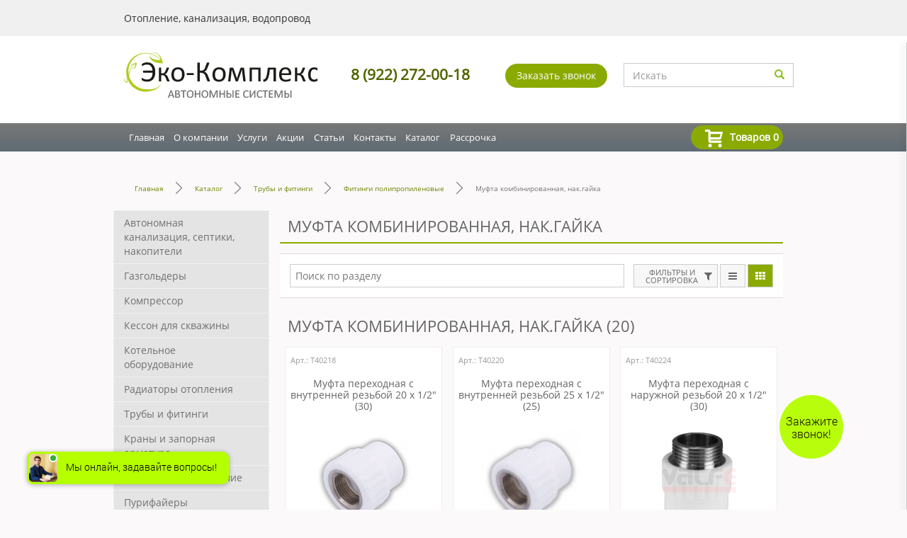

--- FILE ---
content_type: text/html; charset=UTF-8
request_url: https://eko-com.com/catalog/truby-i-fitingi/fitingi-polipropilenovye/mufta-kombinirovannaa-nakgajka
body_size: 225920
content:

    <!DOCTYPE html>
    <html lang="ru-RU">
    <head>
        <meta charset="UTF-8">
        <meta name="google-site-verification" content="QNv07L-NT9NCSUOTEWRc36pn9i9TtHY8LOTEL21c4as" />
        <meta name="google-site-verification" content="MiT5reb_wfaC7kQl1kIgUN_S6qUbwqdTL5NrEdMDNzs" />
        <meta name="viewport"
              content="width=device-width, initial-scale=1.0, maximum-scale=1.0, minimum-scale=1.0, user-scalable=no, user-scalable=0, shrink-to-fit=no">
        <meta name="csrf-param" content="_csrf">
<meta name="csrf-token" content="nditGU_Q0pLQAtI3bWrGLX-WOwc3Ojjl1lpKoqDDP4Kkr_VBJeOw9YlHmFQsOvVkK_huM1h7Sb20CQmTzacP5g==">
        <meta name="description"
              content="Группа компаний &quot;Эко - Комплекс&quot; - автономная канализация, системы отопления, водопровода в Сыктывкаре"/>
        <meta name="keywords"
              content="Эко-комплекс, системы канализаций, монтаж канализации Сыктывкар, канализация система биологической очистки, отопление, водопровод"/>
              
        <title>Муфта комбинированная, нак.гайка</title>
        <script src="https://api-maps.yandex.ru/2.1/?lang=ru_RU" type="text/javascript"></script>
                <meta name="description" content="Компания «Эко-Комплекс» сегодня - это команда профессионалов с большим опытом работы в сфере продажи, монтажа и сервисного обслуживания систем канализации, отопления и водопровода.">
<meta name="viewport" content="width=device-width,initial-scale=1.0">
<meta property="og:title" content="Муфта комбинированная, нак.гайка">
<meta property="og:description" content="">
<meta property="og:url" content="https://eko-com.com/catalog/truby-i-fitingi/fitingi-polipropilenovye/mufta-kombinirovannaa-nakgajka">
<meta property="og:image" content="https://eko-com.com/uploads/catalog_categories/1730/d93248c684971527b155fbd53a7074e2.png">
<meta name="viewport" content="width=device-width,initial-scale=1.0,maximum-scale=1.0,minimum-scale=1.0,user-scalable=no,user-scalable=0,shrink-to-fit=no">
<link href="/assets/c6daf7fd/css/bootstrap.css?v=1550073338" rel="stylesheet">
<link href="/assets/bf64efe/lib/css/fancybox.min.css?v=1753766872" rel="stylesheet">
<link href="/assets/593d948d/themes/smoothness/jquery-ui.css?v=1474004875" rel="stylesheet">
<link href="/assets/99c443f6/css/font-awesome.min.css?v=1477392983" rel="stylesheet">
<link href="/assets/2fa50eaf/css/common.css?v=1753766872" rel="stylesheet">
<link href="/assets/6bd10b4f/lib/css/slick.css?v=1765446464" rel="stylesheet">
<link href="/assets/6bd10b4f/lib/css/slick-theme.css?v=1765446464" rel="stylesheet">
<link href="/assets/6bd10b4f/lib/css/suggestions.min.css?v=1765446464" rel="stylesheet">
<link href="/assets/6bd10b4f/css/frontend.css?v=1765446464" rel="stylesheet">
<link href="/assets/6bd10b4f/css/sidebar.css?v=1765446464" rel="stylesheet">
<link href="/assets/bf64efe/lib/css/slick.css?v=1753766872" rel="stylesheet">
<link href="/assets/bf64efe/lib/css/slick-theme.css?v=1764144292" rel="stylesheet">
<link href="/assets/6bd10b4f/css/styles.css?v=1765446464" rel="stylesheet">
<link href="/assets/b3288a80/css/overlay-menu.css?v=1765446464" rel="stylesheet">
<link href="/assets/950ca8c6/css/catalog-filter.css?v=1765446464" rel="stylesheet">
<script>var inputmask_8b2a4bfb = {"mask":"+7 (999) 999-99-99"};</script>        <script type="text/javascript">
            (window.Image ? (new Image()) : document.createElement('img')).src = 'https://vk.com/rtrg?p=VK-RTRG-191226-85qhC';
        </script>
    </head>
    <body>
    <!-- #loading-cover -->
    <div id="loading-cover">
        <div class="content">
            <div class="logo">
                <img src="/assets/6bd10b4f/images/logo.png"
                     alt="Группа компаний &quot;Эко - Комплекс&quot;">
            </div>
            <div class="text"><i class="fa fa-spinner fa-spin"></i> Загружаю страницу...</div>
        </div>
    </div><!-- /#loading-cover -->
    
    
<!-- Modal -->
<div class="modal fade" id="ekocom-modal" tabindex="-1">
  <div class="modal-dialog" role="document">
    <a href="#" data-dismiss="modal" class="close-button">Закрыть</a>
    <div class="modal-content clearfix"></div>
  </div>
</div>
    
<!-- page-header -->
<div class="adaptive_menu_block" data-mobile-menu>
    
<ul class="left_menu" id="left_nav">
    <li class="dark_gradient"></li>
    <li class="first_item"><a class="mainmenu" href="/">Главная</a></li>
    <li><a href="/about" style="color:white">О компании</a></li>
    <li><a class="sub-menu" href="/diplomy">Дипломы</a></li>
    <li><a class="sub-menu" href="/otzyvy">Отзывы</a></li>
    <li><a class="sub-menu" href="/portfolio">Портфолио</a></li>
    <li class="parent">Услуги</li>
    <li><a class="sub-menu" href="/otoplenie">Отопление</a></li>
    <li><a class="sub-menu" href="/kanalizatsiya">Канализация</a></li>
    <li><a class="sub-menu" href="/vodopodgotovka">Водоподготовка</a></li>
    <li><a class="mainmenu" href="/catalog">Каталог</a></li>
    <li><a class="mainmenu" href="/sale">Акции</a></li>
    <li><a class="mainmenu" href="/blog">Статьи</a></li>
    <li><a class="mainmenu" href="#" data-show-contact-modal="1">Контакты</a></li>
    <li><a class="mainmenu" href="#" data-recall="Информация по рассрочке">Рассрочка</a></li>
</ul>
</div>

<div class="adaptive_search_block row">
    <form action="/search" data-search-form>
        <input
                type="text"
               name="q"
               autocomplete="off"
               data-search-input
               class="search_top_input col-xs-9"
               placeholder="Введите запрос"
               value=""
               style="border-radius: 0 !important;"
                >
        <button type="submit" class="col-xs-3 search_start_button" data-search-submit></button>
    </form>
</div><!-- /.page-header__search -->

<header class="page-header">
    <div id="top_header_block">
        <div class="page-header-line">
            <div class="container">
                <div class="top-header-text col-xs-12 col-lg-4 col-md-4 col-sm-4">Отопление, канализация,
                    водопровод
                </div>
                            </div>
        </div>
        <!-- top-line -->
        <div class="top-line clearfix">

            <!-- container -->
            <div class="container">
                <!-- row -->
                <div class="row">
                    <div id="desktop_header_block">
                        <!-- logo-wrap -->
                        <div class="logo-wrap col-xs-12 col-sm-5 col-md-3 col-lg-4">
                            <a href="/">
                                <img src="/assets/6bd10b4f/images/logo.png" alt="frontend">
                            </a>
                        </div><!-- /logo-wrap -->

                        <!-- phone-wrap -->
                        <div class="phone-wrap col-xs-12 col-sm-4 col-md-5 col-lg-5">
                            <h3 class="main-phone phone">8 (922) 272-00-18</h3>
                            <!-- recall-wrap -->
                            <div class="recall-wrap">
                                <button data-recall="Заказ обратного звонка" class="eco-btn btn btn-success">
                                    Заказать звонок
                                </button>
                            </div><!-- /recall-wrap -->
                        </div> <!-- /phone-wrap -->

                        <!-- contact-wrap -->
                        <div class="contact-wrap col-xs-12 col-sm-3 col-md-4 col-lg-3">
                            <!-- row -->
                            <div class="row">
                                <form action="/search" data-search-form>
                                    <div class="col-sm-6 search-wrap input-group">
                                        <input type="search"
                                               autocomplete="off"
                                               name="q"
                                               class="main-search form-control"
                                               data-search-input
                                               placeholder="Искать"
                                               value="">
                                        <span class="input-group-btn">
                                            <button class="btn btn-default" data-search-reset>
                                                <i class="glyphicon glyphicon-remove"></i>
                                            </button>
                                            <button type="submit" data-search-submit
                                                    class="btn btn-default">
                                                    <i class="glyphicon glyphicon-search"></i>
                                            </button>
                                        </span>
                                    </div><!-- /col-sm-6 -->
                                </form>
                            </div><!-- /row -->
                        </div><!-- /contact-wrap -->
                    </div>

                    <div id="adaptive_header_block" class="clearfix col-xs-12 landing-section">
                        <div class="adaptive_header_first_block">
                            <a href="#" data-toggle-mobile-menu
                               class="adaptive_menu_button"></a>
                            <a href="/" class="adaptive-logo"></a>
                            <a class="adaptive_head_phone_block phone"
                               href="tel:89222720018">8 (922) 272-00-18</a>
                            <a href="#"
                               data-recall="Заказ обратного звонка"
                               class="adaptive_head_phone_button"></a>
                            <div class="adaptive_header_right_block">
                                <a href="#" class="adaptive_search_button"
                                   data-toggle-mobile-search></a>
                                    <a href="/cart" data-cart-widget>
                                        <div class="adaptive_cart_button">
                                            <img src="/assets/6bd10b4f/images/cart.png"/>
                                            <div class="label label-warning num-cart-items"><span data-cart-total-num-items>0</span></div>
                                        </div>
                                    </a>
                            </div>
                        </div>
                    </div>
                    <div class="mobile-search">
                        <form action="/search" data-search-form>
                            <div class="search-wrap input-group">
                                <input type="search"
                                       autocomplete="off"
                                       name="q"
                                       class="main-search form-control"
                                       data-search-input
                                       placeholder="Искать"
                                       value="">
                                <span class="input-group-btn">
                                            <button class="btn btn-default" data-search-reset>
                                                <i class="glyphicon glyphicon-remove"></i>
                                            </button>
                                            <button type="submit" data-search-submit
                                                    class="btn btn-default">
                                                    <i class="glyphicon glyphicon-search"></i>
                                            </button>
                                        </span>
                            </div><!-- /col-sm-6 -->
                        </form>
                    </div><!-- /.mobile-search -->
                </div><!-- /row -->
            </div><!-- /container -->
        </div><!-- /top-line -->

        <!-- TEMPORARY USER BLOCK -->

                <!-- /TEMPORARY USER BLOCK -->

    </div>

    <!-- menu-line -->
    <div class="menu-line" data-scroll-fix>
        <!-- container -->
        <div class="container">

            <div class="row">
                <!-- menu-wrap -->
                <div class="menu-wrap col-xs-12 col-sm-9 col-md-9 col-lg-10">
                                            
<ul class="menu" id="topnav">
  <li><a class="mainmenu" href="/">Главная</a></li>
  <li>
    <a class="mainmenu" href="/about">О компании</a>    <ul>
      <li><a href="/diplomy">Дипломы</a></li>
      <li><a href="/otzyvy">Отзывы</a></li>
      <li><a href="/portfolio">Портфолио</a></li>
    </ul>
  </li>
  <li>
    <span>Услуги</span>
      <ul>
        <li><a href="/otoplenie">Отопление</a></li>
        <li><a href="/kanalizatsiya">Канализация</a></li>
        <li><a href="/vodopodgotovka">Водоподготовка</a></li>
      </ul>
    </li>
  <li><a class="mainmenu" href="/sale">Акции</a></li>
  <li><a class="mainmenu" href="/blog">Статьи</a></li>
  <li><a class="mainmenu" href="/contacts">Контакты</a></li>
  <li><a class="mainmenu" href="/catalog">Каталог</a></li>
  <li><a class="mainmenu" href="#" data-recall="Информация по рассрочке">Рассрочка</a></li>
</ul>                                    </div><!-- /menu-wrap -->

                <!-- cart-wrap -->
                <div class="cart-wrap col-xs-12 col-sm-3 col-md-3 col-lg-2">
                                                                <!-- cart -->
                        <div id="cart-widget" data-cart-widget class="cart">
                            <a href="/cart">
                                <img class="cart-image" src="/assets/6bd10b4f/images/cart.png">
                                <div class="items">Товаров <span class="num" data-cart-total-num-items>0</span></div>
                            </a>
                        </div>
                        <!-- /cart -->
                                                        </div><!-- /cart-wrap -->
            </div>
        </div><!-- /container -->
    </div><!-- /menu-line -->
</header><!-- /page-header -->

    <!-- page-content -->
    <main class="page-content">

        <!-- Alert -->
        <div class="container"></div>
        <!-- /Alert -->

        <!-- Dynamic content goes here -->
        

<div class="catalog-category-page">
    <div class="wrap">
        
<div class="adaptive_catalog_button jsShowMobCategory">
    <span><img src="/assets/6bd10b4f/images/adaptive_sub_menu_ico.png"> Каталог</span>
</div>

<header class="header-block" style="padding: 0 15px;">
    <div class="breadcrumbs" style="margin-top: 2em">
        <ul class="breadcrumb"><li><a href="/">Главная</a></li>
<li><a href="/catalog">Каталог</a></li>
<li><a href="/catalog/truby-i-fitingi">Трубы и фитинги</a></li>
<li><a href="/catalog/truby-i-fitingi/fitingi-polipropilenovye">Фитинги полипропиленовые</a></li>
<li class="active">Муфта комбинированная, нак.гайка</li>
</ul>    </div><!-- /.breadcrumbs -->
</header><!-- /.header-block -->

<div class="catalog-block">
    
<ul class="catalog-menu jsOpenMobCategory">

            
        <li class="catalog-menu__item
                jsOpenSubMenu">

            <a class="catalog-menu-link" href="/catalog/avtonomnaa-kanalizacia-septiki-nakopiteli">
                <span>Автономная канализация, септики, накопители</span>
            </a>
                            
<ul class="catalog-submenu jsShowSubMenu">
    
        
        <li class="catalog-submenu__item
            jsOpenSubMenu">

            <a class="catalog-menu-link" href="/catalog/avtonomnaa-kanalizacia-septiki-nakopiteli/septiki-universalnye-dla-vysokogo-i-nizkogo-urovna-gruntovyh-vod">
                <span>Септики универсальные для высокого и низкого уровня грунтовых вод</span>
            </a>
                            
<ul class="catalog-submenu jsShowSubMenu">
    
        
        <li class="catalog-submenu__item
            ">

            <a class="catalog-menu-link" href="/catalog/avtonomnaa-kanalizacia-septiki-nakopiteli/septiki-universalnye-dla-vysokogo-i-nizkogo-urovna-gruntovyh-vod/stancia-biologiceskoj-ocistki-unilos-astra">
                <span>Станция биологической очистки ЮНИЛОС АСТРА</span>
            </a>
                    </li>
    
        
        <li class="catalog-submenu__item
            ">

            <a class="catalog-menu-link" href="/catalog/avtonomnaa-kanalizacia-septiki-nakopiteli/septiki-universalnye-dla-vysokogo-i-nizkogo-urovna-gruntovyh-vod/stancia-biologiceskoj-ocistki-flagman-2">
                <span>Станция биологической очистки Флагман</span>
            </a>
                    </li>
    
        
        <li class="catalog-submenu__item
            ">

            <a class="catalog-menu-link" href="/catalog/avtonomnaa-kanalizacia-septiki-nakopiteli/septiki-universalnye-dla-vysokogo-i-nizkogo-urovna-gruntovyh-vod/septik-tver">
                <span>Септик Тверь</span>
            </a>
                    </li>
    
        
        <li class="catalog-submenu__item
            ">

            <a class="catalog-menu-link" href="/catalog/avtonomnaa-kanalizacia-septiki-nakopiteli/septiki-universalnye-dla-vysokogo-i-nizkogo-urovna-gruntovyh-vod/stancia-ocistki-ruslos-bio">
                <span>Станция очистки РУСЛОС БИО</span>
            </a>
                    </li>
    
        
        <li class="catalog-submenu__item
            ">

            <a class="catalog-menu-link" href="/catalog/avtonomnaa-kanalizacia-septiki-nakopiteli/septiki-universalnye-dla-vysokogo-i-nizkogo-urovna-gruntovyh-vod/stancia-ocistki-ruslos-aer">
                <span>Станция очистки РУСЛОС  АЭР</span>
            </a>
                    </li>
    
        
        <li class="catalog-submenu__item
            ">

            <a class="catalog-menu-link" href="/catalog/avtonomnaa-kanalizacia-septiki-nakopiteli/septiki-universalnye-dla-vysokogo-i-nizkogo-urovna-gruntovyh-vod/stancii-biologiceskoj-ocistki-kolo-vesi">
                <span>станции биологической очистки Kolo Vesi</span>
            </a>
                    </li>
    
        
        <li class="catalog-submenu__item
            ">

            <a class="catalog-menu-link" href="/catalog/avtonomnaa-kanalizacia-septiki-nakopiteli/septiki-universalnye-dla-vysokogo-i-nizkogo-urovna-gruntovyh-vod/bioreaktor-zorde">
                <span>Биореактор Zörde</span>
            </a>
                    </li>
    
        
        <li class="catalog-submenu__item
            ">

            <a class="catalog-menu-link" href="/catalog/avtonomnaa-kanalizacia-septiki-nakopiteli/septiki-universalnye-dla-vysokogo-i-nizkogo-urovna-gruntovyh-vod/septik-diamant">
                <span>септик «ДИАМАНТ»</span>
            </a>
                    </li>
    
        
        <li class="catalog-submenu__item
            jsOpenSubMenu">

            <a class="catalog-menu-link" href="/catalog/avtonomnaa-kanalizacia-septiki-nakopiteli/septiki-universalnye-dla-vysokogo-i-nizkogo-urovna-gruntovyh-vod/avtonomnaa-kanalizacia-akvalos">
                <span>автономная канализация Аквалос</span>
            </a>
                            
<ul class="catalog-submenu jsShowSubMenu">
    
        
        <li class="catalog-submenu__item
            ">

            <a class="catalog-menu-link" href="/catalog/avtonomnaa-kanalizacia-septiki-nakopiteli/septiki-universalnye-dla-vysokogo-i-nizkogo-urovna-gruntovyh-vod/avtonomnaa-kanalizacia-akvalos/vertikalnaa-stancia-akvalos">
                <span>Вертикальная станция Аквалос</span>
            </a>
                    </li>
    
        
        <li class="catalog-submenu__item
            ">

            <a class="catalog-menu-link" href="/catalog/avtonomnaa-kanalizacia-septiki-nakopiteli/septiki-universalnye-dla-vysokogo-i-nizkogo-urovna-gruntovyh-vod/avtonomnaa-kanalizacia-akvalos/gorizontalnaa-stancia-akvalos">
                <span>Горизонтальная станция Аквалос</span>
            </a>
                    </li>
    
        
        <li class="catalog-submenu__item
            ">

            <a class="catalog-menu-link" href="/catalog/avtonomnaa-kanalizacia-septiki-nakopiteli/septiki-universalnye-dla-vysokogo-i-nizkogo-urovna-gruntovyh-vod/avtonomnaa-kanalizacia-akvalos/stancia-akvalos-classic">
                <span>станция Аквалос Classic</span>
            </a>
                    </li>
    </ul>

                    </li>
    
        
        <li class="catalog-submenu__item
            ">

            <a class="catalog-menu-link" href="/catalog/avtonomnaa-kanalizacia-septiki-nakopiteli/septiki-universalnye-dla-vysokogo-i-nizkogo-urovna-gruntovyh-vod/septiki-orion">
                <span>СЕПТИКИ «ОРИОН»</span>
            </a>
                    </li>
    
        
        <li class="catalog-submenu__item
            ">

            <a class="catalog-menu-link" href="/catalog/avtonomnaa-kanalizacia-septiki-nakopiteli/septiki-universalnye-dla-vysokogo-i-nizkogo-urovna-gruntovyh-vod/septik-dla-doma-evrodiamant">
                <span>СЕПТИК ДЛЯ ДОМА ЕВРОДИАМАНТ</span>
            </a>
                    </li>
    
        
        <li class="catalog-submenu__item
            ">

            <a class="catalog-menu-link" href="/catalog/avtonomnaa-kanalizacia-septiki-nakopiteli/septiki-universalnye-dla-vysokogo-i-nizkogo-urovna-gruntovyh-vod/sbo-evrokolos">
                <span>СБО «ЕВРОКОЛОС»</span>
            </a>
                    </li>
    
        
        <li class="catalog-submenu__item
            jsOpenSubMenu">

            <a class="catalog-menu-link" href="/catalog/avtonomnaa-kanalizacia-septiki-nakopiteli/septiki-universalnye-dla-vysokogo-i-nizkogo-urovna-gruntovyh-vod/septik-evrolos">
                <span>Септик Евролос</span>
            </a>
                            
<ul class="catalog-submenu jsShowSubMenu">
    
        
        <li class="catalog-submenu__item
            ">

            <a class="catalog-menu-link" href="/catalog/avtonomnaa-kanalizacia-septiki-nakopiteli/septiki-universalnye-dla-vysokogo-i-nizkogo-urovna-gruntovyh-vod/septik-evrolos/avtonomnaa-kanalizacia-evrolos-grunt">
                <span>Автономная канализация Евролос Грунт</span>
            </a>
                    </li>
    
        
        <li class="catalog-submenu__item
            ">

            <a class="catalog-menu-link" href="/catalog/avtonomnaa-kanalizacia-septiki-nakopiteli/septiki-universalnye-dla-vysokogo-i-nizkogo-urovna-gruntovyh-vod/septik-evrolos/stancia-biologiceskoj-ocistki-evrolos-bio-s-nasos-ezektor-vmesto-kompressora">
                <span>Станция биологической очистки "Евролос Био" с (насос + эжектор) вместо компрессора</span>
            </a>
                    </li>
    
        
        <li class="catalog-submenu__item
            ">

            <a class="catalog-menu-link" href="/catalog/avtonomnaa-kanalizacia-septiki-nakopiteli/septiki-universalnye-dla-vysokogo-i-nizkogo-urovna-gruntovyh-vod/septik-evrolos/stancia-biologiceskoj-ocistki-evrolos-pro">
                <span>Станция биологической очистки ЕВРОЛОС ПРО</span>
            </a>
                    </li>
    </ul>

                    </li>
    
        
        <li class="catalog-submenu__item
            ">

            <a class="catalog-menu-link" href="/catalog/avtonomnaa-kanalizacia-septiki-nakopiteli/septiki-universalnye-dla-vysokogo-i-nizkogo-urovna-gruntovyh-vod/septiki-tver-aero">
                <span>Септики Тверь AERO</span>
            </a>
                    </li>
    
        
        <li class="catalog-submenu__item
            jsOpenSubMenu">

            <a class="catalog-menu-link" href="/catalog/avtonomnaa-kanalizacia-septiki-nakopiteli/septiki-universalnye-dla-vysokogo-i-nizkogo-urovna-gruntovyh-vod/avtonomnaa-kanalizacia-biodevice">
                <span>Автономная канализация Biodevice</span>
            </a>
                            
<ul class="catalog-submenu jsShowSubMenu">
    
        
        <li class="catalog-submenu__item
            ">

            <a class="catalog-menu-link" href="/catalog/avtonomnaa-kanalizacia-septiki-nakopiteli/septiki-universalnye-dla-vysokogo-i-nizkogo-urovna-gruntovyh-vod/avtonomnaa-kanalizacia-biodevice/biodevice-standart">
                <span>Biodevice STANDART</span>
            </a>
                    </li>
    
        
        <li class="catalog-submenu__item
            ">

            <a class="catalog-menu-link" href="/catalog/avtonomnaa-kanalizacia-septiki-nakopiteli/septiki-universalnye-dla-vysokogo-i-nizkogo-urovna-gruntovyh-vod/avtonomnaa-kanalizacia-biodevice/biodevice-gorizont">
                <span>Biodevice GORIZONT</span>
            </a>
                    </li>
    
        
        <li class="catalog-submenu__item
            ">

            <a class="catalog-menu-link" href="/catalog/avtonomnaa-kanalizacia-septiki-nakopiteli/septiki-universalnye-dla-vysokogo-i-nizkogo-urovna-gruntovyh-vod/avtonomnaa-kanalizacia-biodevice/biodevice-eco">
                <span>Biodevice ECO</span>
            </a>
                    </li>
    </ul>

                    </li>
    
        
        <li class="catalog-submenu__item
            jsOpenSubMenu">

            <a class="catalog-menu-link" href="/catalog/avtonomnaa-kanalizacia-septiki-nakopiteli/septiki-universalnye-dla-vysokogo-i-nizkogo-urovna-gruntovyh-vod/stancia-biologiceskoj-ocistki-topas-s">
                <span>Станция биологической очистки ТОПАС-С</span>
            </a>
                            
<ul class="catalog-submenu jsShowSubMenu">
    
        
        <li class="catalog-submenu__item
            ">

            <a class="catalog-menu-link" href="/catalog/avtonomnaa-kanalizacia-septiki-nakopiteli/septiki-universalnye-dla-vysokogo-i-nizkogo-urovna-gruntovyh-vod/stancia-biologiceskoj-ocistki-topas-s/stancia-biologiceskoj-ocistki-topas-s-s-odnim-kompressorom">
                <span>Станция биологической очистки "ТОПАС-С" с одним компрессором</span>
            </a>
                    </li>
    
        
        <li class="catalog-submenu__item
            ">

            <a class="catalog-menu-link" href="/catalog/avtonomnaa-kanalizacia-septiki-nakopiteli/septiki-universalnye-dla-vysokogo-i-nizkogo-urovna-gruntovyh-vod/stancia-biologiceskoj-ocistki-topas-s/stancia-biologiceskoj-ocistki-topas-s-s-dvuma-kompressorami">
                <span>Станция биологической очистки "ТОПАС-С" с двумя компрессорами</span>
            </a>
                    </li>
    </ul>

                    </li>
    
        
        <li class="catalog-submenu__item
            ">

            <a class="catalog-menu-link" href="/catalog/avtonomnaa-kanalizacia-septiki-nakopiteli/septiki-universalnye-dla-vysokogo-i-nizkogo-urovna-gruntovyh-vod/stancia-biologiceskoj-ocistki-evrotank">
                <span>Станция биологической очистки ЕВРОТАНК</span>
            </a>
                    </li>
    
        
        <li class="catalog-submenu__item
            ">

            <a class="catalog-menu-link" href="/catalog/avtonomnaa-kanalizacia-septiki-nakopiteli/septiki-universalnye-dla-vysokogo-i-nizkogo-urovna-gruntovyh-vod/stancia-biologiceskoj-ocistki-volgar">
                <span>Станция биологической очистки ВОЛГАРЬ</span>
            </a>
                    </li>
    
        
        <li class="catalog-submenu__item
            ">

            <a class="catalog-menu-link" href="/catalog/avtonomnaa-kanalizacia-septiki-nakopiteli/septiki-universalnye-dla-vysokogo-i-nizkogo-urovna-gruntovyh-vod/stancia-biologiceskoj-ocistki-garda">
                <span>Станция биологической очистки GARDA</span>
            </a>
                    </li>
    
        
        <li class="catalog-submenu__item
            ">

            <a class="catalog-menu-link" href="/catalog/avtonomnaa-kanalizacia-septiki-nakopiteli/septiki-universalnye-dla-vysokogo-i-nizkogo-urovna-gruntovyh-vod/stancia-biologiceskoj-ocistki-evrobion">
                <span>Станция биологической очистки ЕВРОБИОН</span>
            </a>
                    </li>
    
        
        <li class="catalog-submenu__item
            ">

            <a class="catalog-menu-link" href="/catalog/avtonomnaa-kanalizacia-septiki-nakopiteli/septiki-universalnye-dla-vysokogo-i-nizkogo-urovna-gruntovyh-vod/stancia-biologiceskoj-ocistki-ergobox-ergoboks">
                <span>Станция биологической очистки ERGOBOX (Эргобокс)</span>
            </a>
                    </li>
    </ul>

                    </li>
    
        
        <li class="catalog-submenu__item
            jsOpenSubMenu">

            <a class="catalog-menu-link" href="/catalog/avtonomnaa-kanalizacia-septiki-nakopiteli/septiki-dla-nizkogo-urovna-gruntovyh-vod">
                <span>Септики для низкого уровня грунтовых вод</span>
            </a>
                            
<ul class="catalog-submenu jsShowSubMenu">
    
        
        <li class="catalog-submenu__item
            ">

            <a class="catalog-menu-link" href="/catalog/avtonomnaa-kanalizacia-septiki-nakopiteli/septiki-dla-nizkogo-urovna-gruntovyh-vod/septik-flagman">
                <span>Септик Флагман</span>
            </a>
                    </li>
    
        
        <li class="catalog-submenu__item
            ">

            <a class="catalog-menu-link" href="/catalog/avtonomnaa-kanalizacia-septiki-nakopiteli/septiki-dla-nizkogo-urovna-gruntovyh-vod/septik-megatank">
                <span>септик МЕГАТАНК</span>
            </a>
                    </li>
    
        
        <li class="catalog-submenu__item
            ">

            <a class="catalog-menu-link" href="/catalog/avtonomnaa-kanalizacia-septiki-nakopiteli/septiki-dla-nizkogo-urovna-gruntovyh-vod/sbo-dla-zagorodnogo-doma-eko-l">
                <span>СБО ДЛЯ ЗАГОРОДНОГО ДОМА «ЭКО-Л»</span>
            </a>
                    </li>
    
        
        <li class="catalog-submenu__item
            ">

            <a class="catalog-menu-link" href="/catalog/avtonomnaa-kanalizacia-septiki-nakopiteli/septiki-dla-nizkogo-urovna-gruntovyh-vod/septik-evrokolos-ekonom-2">
                <span>Септик Евроколос Эконом</span>
            </a>
                    </li>
    
        
        <li class="catalog-submenu__item
            ">

            <a class="catalog-menu-link" href="/catalog/avtonomnaa-kanalizacia-septiki-nakopiteli/septiki-dla-nizkogo-urovna-gruntovyh-vod/septiki-termit">
                <span>Септики ТЕРМИТ</span>
            </a>
                    </li>
    
        
        <li class="catalog-submenu__item
            ">

            <a class="catalog-menu-link" href="/catalog/avtonomnaa-kanalizacia-septiki-nakopiteli/septiki-dla-nizkogo-urovna-gruntovyh-vod/septiki-tank">
                <span>Септики ТАНК</span>
            </a>
                    </li>
    
        
        <li class="catalog-submenu__item
            ">

            <a class="catalog-menu-link" href="/catalog/avtonomnaa-kanalizacia-septiki-nakopiteli/septiki-dla-nizkogo-urovna-gruntovyh-vod/anaerobnyj-energonezavisimyj-septik-evrolos-eko">
                <span>Анаэробный энергонезависимый септик "Евролос ЭКО"</span>
            </a>
                    </li>
    </ul>

                    </li>
    
        
        <li class="catalog-submenu__item
            jsOpenSubMenu">

            <a class="catalog-menu-link" href="/catalog/avtonomnaa-kanalizacia-septiki-nakopiteli/septiki-nakopitelnye">
                <span>Септики накопительные</span>
            </a>
                            
<ul class="catalog-submenu jsShowSubMenu">
    
        
        <li class="catalog-submenu__item
            ">

            <a class="catalog-menu-link" href="/catalog/avtonomnaa-kanalizacia-septiki-nakopiteli/septiki-nakopitelnye/nakopitelnaa-emkost-evrokolos-nakopitel">
                <span>Накопительная емкость Евроколос Накопитель</span>
            </a>
                    </li>
    </ul>

                    </li>
    </ul>

                    </li>
            
        <li class="catalog-menu__item
                jsOpenSubMenu">

            <a class="catalog-menu-link" href="/catalog/gazgoldery">
                <span>Газгольдеры</span>
            </a>
                            
<ul class="catalog-submenu jsShowSubMenu">
    
        
        <li class="catalog-submenu__item
            ">

            <a class="catalog-menu-link" href="/catalog/gazgoldery/gazgoldery-iz-stali-5mm-evro-s-vysokimi-patrubkami">
                <span>Газгольдеры из стали 5мм "Евро" с высокими патрубками</span>
            </a>
                    </li>
    
        
        <li class="catalog-submenu__item
            ">

            <a class="catalog-menu-link" href="/catalog/gazgoldery/gazgoldery-iz-stali-6mm-s-patrubkami">
                <span>Газгольдеры из стали 6мм  с  патрубками</span>
            </a>
                    </li>
    
        
        <li class="catalog-submenu__item
            ">

            <a class="catalog-menu-link" href="/catalog/gazgoldery/gazgoldery-iz-stali-6mm-s-gorlovinoj">
                <span>Газгольдеры из стали 6мм с горловиной</span>
            </a>
                    </li>
    
        
        <li class="catalog-submenu__item
            ">

            <a class="catalog-menu-link" href="/catalog/gazgoldery/gazgoldery-iz-stali-5mm-evro-s-vysokoj-gorlovinoj">
                <span>Газгольдеры из стали 5мм "Евро" с высокой горловиной</span>
            </a>
                    </li>
    
        
        <li class="catalog-submenu__item
            jsOpenSubMenu">

            <a class="catalog-menu-link" href="/catalog/gazgoldery/mini-gazgoldery">
                <span>МИНИ газгольдеры</span>
            </a>
                            
<ul class="catalog-submenu jsShowSubMenu">
    
        
        <li class="catalog-submenu__item
            ">

            <a class="catalog-menu-link" href="/catalog/gazgoldery/mini-gazgoldery/minigazgoldery-s-reduktorom">
                <span>Минигазгольдеры с редуктором</span>
            </a>
                    </li>
    </ul>

                    </li>
    </ul>

                    </li>
            
        <li class="catalog-menu__item
                ">

            <a class="catalog-menu-link" href="/catalog/kompressor-2">
                <span>Компрессор</span>
            </a>
                    </li>
            
        <li class="catalog-menu__item
                ">

            <a class="catalog-menu-link" href="/catalog/kesson-dla-skvaziny">
                <span>Кессон для скважины</span>
            </a>
                    </li>
            
        <li class="catalog-menu__item
                jsOpenSubMenu">

            <a class="catalog-menu-link" href="/catalog/kotelnoe-oborudovanie">
                <span>Котельное оборудование</span>
            </a>
                            
<ul class="catalog-submenu jsShowSubMenu">
    
        
        <li class="catalog-submenu__item
            ">

            <a class="catalog-menu-link" href="/catalog/kotelnoe-oborudovanie/komplektuusie-dla-kotelnogo-oborudovania">
                <span>Комплектующие для котельного оборудования</span>
            </a>
                    </li>
    
        
        <li class="catalog-submenu__item
            ">

            <a class="catalog-menu-link" href="/catalog/kotelnoe-oborudovanie/peci-vozduhogrejnye-gejzer">
                <span>Печи воздухогрейные "ГЕЙЗЕР"</span>
            </a>
                    </li>
    
        
        <li class="catalog-submenu__item
            jsOpenSubMenu">

            <a class="catalog-menu-link" href="/catalog/kotelnoe-oborudovanie/elektriceskie-kotly-evan">
                <span>Электрические котлы Эван</span>
            </a>
                            
<ul class="catalog-submenu jsShowSubMenu">
    
        
        <li class="catalog-submenu__item
            ">

            <a class="catalog-menu-link" href="/catalog/kotelnoe-oborudovanie/elektriceskie-kotly-evan/kotel-elektriceskij-evan-s1">
                <span>Котел электрический ЭВАН-С1</span>
            </a>
                    </li>
    
        
        <li class="catalog-submenu__item
            ">

            <a class="catalog-menu-link" href="/catalog/kotelnoe-oborudovanie/elektriceskie-kotly-evan/elektrokotel-warmos">
                <span>Электрокотел Warmos</span>
            </a>
                    </li>
    
        
        <li class="catalog-submenu__item
            ">

            <a class="catalog-menu-link" href="/catalog/kotelnoe-oborudovanie/elektriceskie-kotly-evan/elektrokotel-warmos---m-s-nasosom">
                <span>Электрокотел Warmos - М  с насосом</span>
            </a>
                    </li>
    
        
        <li class="catalog-submenu__item
            ">

            <a class="catalog-menu-link" href="/catalog/kotelnoe-oborudovanie/elektriceskie-kotly-evan/elektrokotel-warmos--rx">
                <span>Электрокотел Warmos -RX</span>
            </a>
                    </li>
    
        
        <li class="catalog-submenu__item
            ">

            <a class="catalog-menu-link" href="/catalog/kotelnoe-oborudovanie/elektriceskie-kotly-evan/elektrokotel-epo">
                <span>Электрокотел ЭПО</span>
            </a>
                    </li>
    
        
        <li class="catalog-submenu__item
            ">

            <a class="catalog-menu-link" href="/catalog/kotelnoe-oborudovanie/elektriceskie-kotly-evan/elektrokotel-evan-universal">
                <span>Электрокотел Эван Универсал</span>
            </a>
                    </li>
    </ul>

                    </li>
    
        
        <li class="catalog-submenu__item
            jsOpenSubMenu">

            <a class="catalog-menu-link" href="/catalog/kotelnoe-oborudovanie/kotly-gazovye">
                <span>Котлы газовые</span>
            </a>
                            
<ul class="catalog-submenu jsShowSubMenu">
    
        
        <li class="catalog-submenu__item
            jsOpenSubMenu">

            <a class="catalog-menu-link" href="/catalog/kotelnoe-oborudovanie/kotly-gazovye/gazovye-kotly-lemaks">
                <span>Газовые котлы "Лемакс"</span>
            </a>
                            
<ul class="catalog-submenu jsShowSubMenu">
    
        
        <li class="catalog-submenu__item
            ">

            <a class="catalog-menu-link" href="/catalog/kotelnoe-oborudovanie/kotly-gazovye/gazovye-kotly-lemaks/nastennye-gazovye-kotly-prime-lemaks">
                <span>Настенные газовые котлы «PRIME» Лемакс</span>
            </a>
                    </li>
    
        
        <li class="catalog-submenu__item
            ">

            <a class="catalog-menu-link" href="/catalog/kotelnoe-oborudovanie/kotly-gazovye/gazovye-kotly-lemaks/gazovye-kolonki-lemaks">
                <span>Газовые колонки "Лемакс"</span>
            </a>
                    </li>
    
        
        <li class="catalog-submenu__item
            jsOpenSubMenu">

            <a class="catalog-menu-link" href="/catalog/kotelnoe-oborudovanie/kotly-gazovye/gazovye-kotly-lemaks/napolnye-gazovye-kotly-lemaks">
                <span>Напольные газовые котлы Лемакс</span>
            </a>
                            
<ul class="catalog-submenu jsShowSubMenu">
    
        
        <li class="catalog-submenu__item
            ">

            <a class="catalog-menu-link" href="/catalog/kotelnoe-oborudovanie/kotly-gazovye/gazovye-kotly-lemaks/napolnye-gazovye-kotly-lemaks/stalnye-gazovye-kotly-lemaks-serii-premium-75---100">
                <span>Стальные газовые котлы «Лемакс» серии «Премиум» 7,5 - 100</span>
            </a>
                    </li>
    
        
        <li class="catalog-submenu__item
            ">

            <a class="catalog-menu-link" href="/catalog/kotelnoe-oborudovanie/kotly-gazovye/gazovye-kotly-lemaks/napolnye-gazovye-kotly-lemaks/stalnye-gazovye-kotly-serii-patriot">
                <span>Стальные газовые котлы серии «Патриот»</span>
            </a>
                    </li>
    
        
        <li class="catalog-submenu__item
            ">

            <a class="catalog-menu-link" href="/catalog/kotelnoe-oborudovanie/kotly-gazovye/gazovye-kotly-lemaks/napolnye-gazovye-kotly-lemaks/stalnye-gazovye-kotly-serii-clever">
                <span>Стальные газовые котлы серии «Clever»</span>
            </a>
                    </li>
    
        
        <li class="catalog-submenu__item
            ">

            <a class="catalog-menu-link" href="/catalog/kotelnoe-oborudovanie/kotly-gazovye/gazovye-kotly-lemaks/napolnye-gazovye-kotly-lemaks/cugunnye-gazovye-kotly-serii-lider">
                <span>Чугунные газовые котлы серии «Лидер»</span>
            </a>
                    </li>
    
        
        <li class="catalog-submenu__item
            ">

            <a class="catalog-menu-link" href="/catalog/kotelnoe-oborudovanie/kotly-gazovye/gazovye-kotly-lemaks/napolnye-gazovye-kotly-lemaks/cugunnye-gazovye-kotly-serii-wise">
                <span>Чугунные газовые котлы серии «Wise»</span>
            </a>
                    </li>
    
        
        <li class="catalog-submenu__item
            ">

            <a class="catalog-menu-link" href="/catalog/kotelnoe-oborudovanie/kotly-gazovye/gazovye-kotly-lemaks/napolnye-gazovye-kotly-lemaks/aogv-serii-gazovik">
                <span>АОГВ серии «Газовик»</span>
            </a>
                    </li>
    </ul>

                    </li>
    
        
        <li class="catalog-submenu__item
            ">

            <a class="catalog-menu-link" href="/catalog/kotelnoe-oborudovanie/kotly-gazovye/gazovye-kotly-lemaks/gazogorelocnye-ustrojstva">
                <span>Газогорелочные устройства</span>
            </a>
                    </li>
    
        
        <li class="catalog-submenu__item
            jsOpenSubMenu">

            <a class="catalog-menu-link" href="/catalog/kotelnoe-oborudovanie/kotly-gazovye/gazovye-kotly-lemaks/soputstvuusie-tovary">
                <span>Сопутствующие товары</span>
            </a>
                            
<ul class="catalog-submenu jsShowSubMenu">
    
        
        <li class="catalog-submenu__item
            ">

            <a class="catalog-menu-link" href="/catalog/kotelnoe-oborudovanie/kotly-gazovye/gazovye-kotly-lemaks/soputstvuusie-tovary/skaf-kollektornyj">
                <span>Шкаф  коллекторный</span>
            </a>
                    </li>
    
        
        <li class="catalog-submenu__item
            ">

            <a class="catalog-menu-link" href="/catalog/kotelnoe-oborudovanie/kotly-gazovye/gazovye-kotly-lemaks/soputstvuusie-tovary/rassiritelnyj-bak">
                <span>Расширительный бак</span>
            </a>
                    </li>
    
        
        <li class="catalog-submenu__item
            ">

            <a class="catalog-menu-link" href="/catalog/kotelnoe-oborudovanie/kotly-gazovye/gazovye-kotly-lemaks/soputstvuusie-tovary/sopla-dla-perehoda-na-szizennyj-gaz">
                <span>Сопла для перехода на сжиженный газ</span>
            </a>
                    </li>
    
        
        <li class="catalog-submenu__item
            ">

            <a class="catalog-menu-link" href="/catalog/kotelnoe-oborudovanie/kotly-gazovye/gazovye-kotly-lemaks/soputstvuusie-tovary/turbonasadki">
                <span>Турбонасадки</span>
            </a>
                    </li>
    </ul>

                    </li>
    </ul>

                    </li>
    
        
        <li class="catalog-submenu__item
            ">

            <a class="catalog-menu-link" href="/catalog/kotelnoe-oborudovanie/kotly-gazovye/gazovye-napolnye-dvuhkonturnye-kotly-zakrytye">
                <span>Газовые напольные двухконтурные котлы (закрытые)</span>
            </a>
                    </li>
    
        
        <li class="catalog-submenu__item
            ">

            <a class="catalog-menu-link" href="/catalog/kotelnoe-oborudovanie/kotly-gazovye/gazovye-napolnye-odnokonturnye-zakrytye">
                <span>Газовые напольные одноконтурные (закрытые)</span>
            </a>
                    </li>
    
        
        <li class="catalog-submenu__item
            jsOpenSubMenu">

            <a class="catalog-menu-link" href="/catalog/kotelnoe-oborudovanie/kotly-gazovye/nastennye-gazovye-kotly-kentatsu">
                <span>Настенные газовые котлы Kentatsu</span>
            </a>
                            
<ul class="catalog-submenu jsShowSubMenu">
    
        
        <li class="catalog-submenu__item
            ">

            <a class="catalog-menu-link" href="/catalog/kotelnoe-oborudovanie/kotly-gazovye/nastennye-gazovye-kotly-kentatsu/odnokonturnyj-kotel-dla-raboty-s-vnesnim-emkostnym-vodonagrevatelem">
                <span>Одноконтурный котел для работы с внешним емкостным водонагревателем</span>
            </a>
                    </li>
    </ul>

                    </li>
    
        
        <li class="catalog-submenu__item
            ">

            <a class="catalog-menu-link" href="/catalog/kotelnoe-oborudovanie/kotly-gazovye/gazovye-kotly-wertrus-eco-nastennye-dvuhkonturnye">
                <span>Газовые котлы WERTRUS ECO настенные двухконтурные</span>
            </a>
                    </li>
    
        
        <li class="catalog-submenu__item
            ">

            <a class="catalog-menu-link" href="/catalog/kotelnoe-oborudovanie/kotly-gazovye/komplektuusie-k-gazovym-kotlam">
                <span>Комплектующие к газовым котлам</span>
            </a>
                    </li>
    
        
        <li class="catalog-submenu__item
            jsOpenSubMenu">

            <a class="catalog-menu-link" href="/catalog/kotelnoe-oborudovanie/kotly-gazovye/gazovye-nastennye-dvuhkonturnye-kotly-zakrytye">
                <span>Газовые настенные двухконтурные котлы (закрытые)</span>
            </a>
                            
<ul class="catalog-submenu jsShowSubMenu">
    
        
        <li class="catalog-submenu__item
            ">

            <a class="catalog-menu-link" href="/catalog/kotelnoe-oborudovanie/kotly-gazovye/gazovye-nastennye-dvuhkonturnye-kotly-zakrytye/gazovye-nastennye-dvuhkonturnye-zakrytye-kondensacionnye-kotly">
                <span>Газовые настенные, двухконтурные, закрытые, конденсационные котлы</span>
            </a>
                    </li>
    </ul>

                    </li>
    
        
        <li class="catalog-submenu__item
            ">

            <a class="catalog-menu-link" href="/catalog/kotelnoe-oborudovanie/kotly-gazovye/gazovye-nastennye-dvuhkonturnye-kotly-otkrytye">
                <span>Газовые настенные двухконтурные котлы (открытые)</span>
            </a>
                    </li>
    
        
        <li class="catalog-submenu__item
            ">

            <a class="catalog-menu-link" href="/catalog/kotelnoe-oborudovanie/kotly-gazovye/gazovye-nastennye-odnokonturnye-kotly-zakrytye">
                <span>Газовые настенные одноконтурные котлы (закрытые)</span>
            </a>
                    </li>
    
        
        <li class="catalog-submenu__item
            ">

            <a class="catalog-menu-link" href="/catalog/kotelnoe-oborudovanie/kotly-gazovye/gazovye-nastennye-odnokonturnye-kotly-otkrytye">
                <span>Газовые настенные одноконтурные котлы (открытые)</span>
            </a>
                    </li>
    
        
        <li class="catalog-submenu__item
            ">

            <a class="catalog-menu-link" href="/catalog/kotelnoe-oborudovanie/kotly-gazovye/gazovye-napolnye-dvuhkonturnye-kotly-otkrytye">
                <span>Газовые напольные двухконтурные котлы (открытые)</span>
            </a>
                    </li>
    
        
        <li class="catalog-submenu__item
            ">

            <a class="catalog-menu-link" href="/catalog/kotelnoe-oborudovanie/kotly-gazovye/gazovye-nastennye-odnokonturnye-kondensacionnye-kotly-zakrytye">
                <span>Газовые настенные одноконтурные, конденсационные котлы (закрытые)</span>
            </a>
                    </li>
    </ul>

                    </li>
    
        
        <li class="catalog-submenu__item
            jsOpenSubMenu">

            <a class="catalog-menu-link" href="/catalog/kotelnoe-oborudovanie/elektriceskie-kotly-zota">
                <span>Электрические котлы Zota</span>
            </a>
                            
<ul class="catalog-submenu jsShowSubMenu">
    
        
        <li class="catalog-submenu__item
            ">

            <a class="catalog-menu-link" href="/catalog/kotelnoe-oborudovanie/elektriceskie-kotly-zota/zota-mk-x">
                <span>ZOTA «MK-X»</span>
            </a>
                    </li>
    
        
        <li class="catalog-submenu__item
            ">

            <a class="catalog-menu-link" href="/catalog/kotelnoe-oborudovanie/elektriceskie-kotly-zota/zota-balance">
                <span>ZOTA «Balance»</span>
            </a>
                    </li>
    
        
        <li class="catalog-submenu__item
            ">

            <a class="catalog-menu-link" href="/catalog/kotelnoe-oborudovanie/elektriceskie-kotly-zota/zota-econom">
                <span>ZOTA «Econom»</span>
            </a>
                    </li>
    </ul>

                    </li>
    
        
        <li class="catalog-submenu__item
            jsOpenSubMenu">

            <a class="catalog-menu-link" href="/catalog/kotelnoe-oborudovanie/kotly-pelletnye">
                <span>Котлы пеллетные</span>
            </a>
                            
<ul class="catalog-submenu jsShowSubMenu">
    
        
        <li class="catalog-submenu__item
            ">

            <a class="catalog-menu-link" href="/catalog/kotelnoe-oborudovanie/kotly-pelletnye/kotly-pelletnye-biotep">
                <span>Котлы пеллетные БИОТЕП</span>
            </a>
                    </li>
    
        
        <li class="catalog-submenu__item
            ">

            <a class="catalog-menu-link" href="/catalog/kotelnoe-oborudovanie/kotly-pelletnye/kotly-pelletnye-kiturami">
                <span>Котлы пеллетные "Kiturami"</span>
            </a>
                    </li>
    
        
        <li class="catalog-submenu__item
            ">

            <a class="catalog-menu-link" href="/catalog/kotelnoe-oborudovanie/kotly-pelletnye/kotly-pelletnye-faci">
                <span>Котлы  пеллетные FACI</span>
            </a>
                    </li>
    
        
        <li class="catalog-submenu__item
            ">

            <a class="catalog-menu-link" href="/catalog/kotelnoe-oborudovanie/kotly-pelletnye/kotly-pelletnye-lavoro-eco">
                <span>Котлы пеллетные Lavoro Eco</span>
            </a>
                    </li>
    
        
        <li class="catalog-submenu__item
            ">

            <a class="catalog-menu-link" href="/catalog/kotelnoe-oborudovanie/kotly-pelletnye/kotly-pelletnye-rotex">
                <span>Котлы  пеллетные Rotex</span>
            </a>
                    </li>
    
        
        <li class="catalog-submenu__item
            jsOpenSubMenu">

            <a class="catalog-menu-link" href="/catalog/kotelnoe-oborudovanie/kotly-pelletnye/kotly-peletnye-tis">
                <span>Котлы пелетные TIS</span>
            </a>
                            
<ul class="catalog-submenu jsShowSubMenu">
    
        
        <li class="catalog-submenu__item
            ">

            <a class="catalog-menu-link" href="/catalog/kotelnoe-oborudovanie/kotly-pelletnye/kotly-peletnye-tis/tis-eko">
                <span>TIS EKO</span>
            </a>
                    </li>
    
        
        <li class="catalog-submenu__item
            ">

            <a class="catalog-menu-link" href="/catalog/kotelnoe-oborudovanie/kotly-pelletnye/kotly-peletnye-tis/tis-eko-duo">
                <span>TIS EKO DUO</span>
            </a>
                    </li>
    
        
        <li class="catalog-submenu__item
            ">

            <a class="catalog-menu-link" href="/catalog/kotelnoe-oborudovanie/kotly-pelletnye/kotly-peletnye-tis/tis-pellet">
                <span>TIS  PELLET</span>
            </a>
                    </li>
    
        
        <li class="catalog-submenu__item
            ">

            <a class="catalog-menu-link" href="/catalog/kotelnoe-oborudovanie/kotly-pelletnye/kotly-peletnye-tis/tis-duo-pellet">
                <span>TIS DUO PELLET</span>
            </a>
                    </li>
    </ul>

                    </li>
    
        
        <li class="catalog-submenu__item
            ">

            <a class="catalog-menu-link" href="/catalog/kotelnoe-oborudovanie/kotly-pelletnye/pelletnye-kotly-biodom-biodom">
                <span>Пеллетные котлы Biodom (Биодом)</span>
            </a>
                    </li>
    </ul>

                    </li>
    
        
        <li class="catalog-submenu__item
            jsOpenSubMenu">

            <a class="catalog-menu-link" href="/catalog/kotelnoe-oborudovanie/kotly-tverdotoplivnye-2">
                <span>Котлы твердотопливные</span>
            </a>
                            
<ul class="catalog-submenu jsShowSubMenu">
    
        
        <li class="catalog-submenu__item
            ">

            <a class="catalog-menu-link" href="/catalog/kotelnoe-oborudovanie/kotly-tverdotoplivnye-2/kotly-dlitelnogo-gorenia-stropuva">
                <span>Котлы длительного горения СТРОПУВА</span>
            </a>
                    </li>
    
        
        <li class="catalog-submenu__item
            jsOpenSubMenu">

            <a class="catalog-menu-link" href="/catalog/kotelnoe-oborudovanie/kotly-tverdotoplivnye-2/kotly-tverdotoplivnye-metal-fach">
                <span>Котлы твердотопливные Metal-Fach</span>
            </a>
                            
<ul class="catalog-submenu jsShowSubMenu">
    
        
        <li class="catalog-submenu__item
            ">

            <a class="catalog-menu-link" href="/catalog/kotelnoe-oborudovanie/kotly-tverdotoplivnye-2/kotly-tverdotoplivnye-metal-fach/metal-fach-smart-mini">
                <span>Metal-Fach SMART MINI</span>
            </a>
                    </li>
    
        
        <li class="catalog-submenu__item
            ">

            <a class="catalog-menu-link" href="/catalog/kotelnoe-oborudovanie/kotly-tverdotoplivnye-2/kotly-tverdotoplivnye-metal-fach/metal-fach-smart-optima-sdg">
                <span>Metal-Fach SMART OPTIMA (SDG)</span>
            </a>
                    </li>
    
        
        <li class="catalog-submenu__item
            ">

            <a class="catalog-menu-link" href="/catalog/kotelnoe-oborudovanie/kotly-tverdotoplivnye-2/kotly-tverdotoplivnye-metal-fach/metal-fach-smart-maxi-se-max-ii">
                <span>Metal-Fach SMART MAXI (SE MAX II)</span>
            </a>
                    </li>
    
        
        <li class="catalog-submenu__item
            ">

            <a class="catalog-menu-link" href="/catalog/kotelnoe-oborudovanie/kotly-tverdotoplivnye-2/kotly-tverdotoplivnye-metal-fach/aksessuary-dla-kotla-metal-fach">
                <span>Аксессуары для котла Metal-Fach</span>
            </a>
                    </li>
    
        
        <li class="catalog-submenu__item
            ">

            <a class="catalog-menu-link" href="/catalog/kotelnoe-oborudovanie/kotly-tverdotoplivnye-2/kotly-tverdotoplivnye-metal-fach/metal-fach-se">
                <span>Metal-Fach SE</span>
            </a>
                    </li>
    </ul>

                    </li>
    
        
        <li class="catalog-submenu__item
            jsOpenSubMenu">

            <a class="catalog-menu-link" href="/catalog/kotelnoe-oborudovanie/kotly-tverdotoplivnye-2/kotel-tverdotoplivnyj-tis">
                <span>Котел твердотопливный Tis</span>
            </a>
                            
<ul class="catalog-submenu jsShowSubMenu">
    
        
        <li class="catalog-submenu__item
            ">

            <a class="catalog-menu-link" href="/catalog/kotelnoe-oborudovanie/kotly-tverdotoplivnye-2/kotel-tverdotoplivnyj-tis/tis-small">
                <span>TIS Small</span>
            </a>
                    </li>
    
        
        <li class="catalog-submenu__item
            ">

            <a class="catalog-menu-link" href="/catalog/kotelnoe-oborudovanie/kotly-tverdotoplivnye-2/kotel-tverdotoplivnyj-tis/tis-pro">
                <span>TIS PRO</span>
            </a>
                    </li>
    
        
        <li class="catalog-submenu__item
            ">

            <a class="catalog-menu-link" href="/catalog/kotelnoe-oborudovanie/kotly-tverdotoplivnye-2/kotel-tverdotoplivnyj-tis/tis-pro-dr">
                <span>TIS PRO DR</span>
            </a>
                    </li>
    
        
        <li class="catalog-submenu__item
            ">

            <a class="catalog-menu-link" href="/catalog/kotelnoe-oborudovanie/kotly-tverdotoplivnye-2/kotel-tverdotoplivnyj-tis/tis-plus">
                <span>TIS PLUS</span>
            </a>
                    </li>
    
        
        <li class="catalog-submenu__item
            ">

            <a class="catalog-menu-link" href="/catalog/kotelnoe-oborudovanie/kotly-tverdotoplivnye-2/kotel-tverdotoplivnyj-tis/tis-uni">
                <span>TIS UNI</span>
            </a>
                    </li>
    
        
        <li class="catalog-submenu__item
            ">

            <a class="catalog-menu-link" href="/catalog/kotelnoe-oborudovanie/kotly-tverdotoplivnye-2/kotel-tverdotoplivnyj-tis/tis-plus-dr">
                <span>TIS PLUS DR</span>
            </a>
                    </li>
    </ul>

                    </li>
    
        
        <li class="catalog-submenu__item
            ">

            <a class="catalog-menu-link" href="/catalog/kotelnoe-oborudovanie/kotly-tverdotoplivnye-2/kotly-dlitelnogo-gorenia-tkr-tkr-zavod-brona">
                <span>Котлы длительного горения TKR (ТКР) Завод Броня</span>
            </a>
                    </li>
    
        
        <li class="catalog-submenu__item
            ">

            <a class="catalog-menu-link" href="/catalog/kotelnoe-oborudovanie/kotly-tverdotoplivnye-2/kotly-dlitelnogo-gorenia-mehanikenergo">
                <span>Котлы длительного горения «МеханикЭнерго»</span>
            </a>
                    </li>
    
        
        <li class="catalog-submenu__item
            jsOpenSubMenu">

            <a class="catalog-menu-link" href="/catalog/kotelnoe-oborudovanie/kotly-tverdotoplivnye-2/kotly-lavoro-tverdotoplivnye">
                <span>Котлы Lavoro твердотопливные</span>
            </a>
                            
<ul class="catalog-submenu jsShowSubMenu">
    
        
        <li class="catalog-submenu__item
            ">

            <a class="catalog-menu-link" href="/catalog/kotelnoe-oborudovanie/kotly-tverdotoplivnye-2/kotly-lavoro-tverdotoplivnye/kotly-tverdotoplivnye-lavoro-eco-serii-m">
                <span>Котлы твердотопливные Lavoro Eco серии M</span>
            </a>
                    </li>
    
        
        <li class="catalog-submenu__item
            ">

            <a class="catalog-menu-link" href="/catalog/kotelnoe-oborudovanie/kotly-tverdotoplivnye-2/kotly-lavoro-tverdotoplivnye/kotly-tverdotoplivnye-lavoro-eco-serii-l">
                <span>Котлы твердотопливные Lavoro ECO серии L</span>
            </a>
                    </li>
    
        
        <li class="catalog-submenu__item
            ">

            <a class="catalog-menu-link" href="/catalog/kotelnoe-oborudovanie/kotly-tverdotoplivnye-2/kotly-lavoro-tverdotoplivnye/kotly-piroliznye-lavoro-serii-k-c-new">
                <span>Котлы пиролизные Lavoro серии  К (C-new)</span>
            </a>
                    </li>
    
        
        <li class="catalog-submenu__item
            ">

            <a class="catalog-menu-link" href="/catalog/kotelnoe-oborudovanie/kotly-tverdotoplivnye-2/kotly-lavoro-tverdotoplivnye/kotly-tverdotoplivnye-lavoro-eco-serii-s">
                <span>Котлы твердотопливные Lavoro Eco серии С</span>
            </a>
                    </li>
    </ul>

                    </li>
    
        
        <li class="catalog-submenu__item
            ">

            <a class="catalog-menu-link" href="/catalog/kotelnoe-oborudovanie/kotly-tverdotoplivnye-2/kotly-tverdotoplivnye-rommer">
                <span>Котлы твёрдотопливные ROMMER</span>
            </a>
                    </li>
    
        
        <li class="catalog-submenu__item
            ">

            <a class="catalog-menu-link" href="/catalog/kotelnoe-oborudovanie/kotly-tverdotoplivnye-2/kotly-tverdotoplivnye-amteo">
                <span>Котлы твёрдотопливные Амтео</span>
            </a>
                    </li>
    
        
        <li class="catalog-submenu__item
            jsOpenSubMenu">

            <a class="catalog-menu-link" href="/catalog/kotelnoe-oborudovanie/kotly-tverdotoplivnye-2/kotly-tverdotoplivnye-vezuvij-2">
                <span>Котлы твердотопливные "Везувий"</span>
            </a>
                            
<ul class="catalog-submenu jsShowSubMenu">
    
        
        <li class="catalog-submenu__item
            ">

            <a class="catalog-menu-link" href="/catalog/kotelnoe-oborudovanie/kotly-tverdotoplivnye-2/kotly-tverdotoplivnye-vezuvij-2/kotly-tverdotoplivnye-vezuvij-serii-titanium">
                <span>Котлы твердотопливные "Везувий" серии "Титаниум"</span>
            </a>
                    </li>
    
        
        <li class="catalog-submenu__item
            ">

            <a class="catalog-menu-link" href="/catalog/kotelnoe-oborudovanie/kotly-tverdotoplivnye-2/kotly-tverdotoplivnye-vezuvij-2/kotly-tverdotoplivnye-vezuvij-serii-elbrus">
                <span>Котлы твердотопливные "Везувий" серии "Эльбрус"</span>
            </a>
                    </li>
    
        
        <li class="catalog-submenu__item
            ">

            <a class="catalog-menu-link" href="/catalog/kotelnoe-oborudovanie/kotly-tverdotoplivnye-2/kotly-tverdotoplivnye-vezuvij-2/kotly-tverdotoplivnye-vezuvij-serii-ko">
                <span>Котлы твердотопливные "Везувий" серии "КО"</span>
            </a>
                    </li>
    
        
        <li class="catalog-submenu__item
            ">

            <a class="catalog-menu-link" href="/catalog/kotelnoe-oborudovanie/kotly-tverdotoplivnye-2/kotly-tverdotoplivnye-vezuvij-2/kotly-tverdotoplivnye-vezuvij-serii-olimp">
                <span>Котлы твердотопливные "Везувий" серии "Олимп"</span>
            </a>
                    </li>
    </ul>

                    </li>
    
        
        <li class="catalog-submenu__item
            ">

            <a class="catalog-menu-link" href="/catalog/kotelnoe-oborudovanie/kotly-tverdotoplivnye-2/kotly-dlitelnogo-gorenia-prometej">
                <span>Котлы длительного горения "ПРОМЕТЕЙ"</span>
            </a>
                    </li>
    
        
        <li class="catalog-submenu__item
            ">

            <a class="catalog-menu-link" href="/catalog/kotelnoe-oborudovanie/kotly-tverdotoplivnye-2/kotly-piroliznye-dlitelnogo-gorenia-burzuj-k">
                <span>Котлы пиролизные длительного горения БУРЖУЙ-К</span>
            </a>
                    </li>
    
        
        <li class="catalog-submenu__item
            ">

            <a class="catalog-menu-link" href="/catalog/kotelnoe-oborudovanie/kotly-tverdotoplivnye-2/kotly-piroliznye-vozduhogrejnye-burzuj-k">
                <span>Котлы пиролизные воздухогрейные БУРЖУЙ-К</span>
            </a>
                    </li>
    
        
        <li class="catalog-submenu__item
            ">

            <a class="catalog-menu-link" href="/catalog/kotelnoe-oborudovanie/kotly-tverdotoplivnye-2/kotly-tverdotoplivnye-cugunnye-kcm">
                <span>Котлы твердотопливные чугунные КЧМ</span>
            </a>
                    </li>
    
        
        <li class="catalog-submenu__item
            jsOpenSubMenu">

            <a class="catalog-menu-link" href="/catalog/kotelnoe-oborudovanie/kotly-tverdotoplivnye-2/kotly-piroliznye-dlitelnogo-gorenia-traan">
                <span>Котлы пиролизные длительного горения Траян</span>
            </a>
                            
<ul class="catalog-submenu jsShowSubMenu">
    
        
        <li class="catalog-submenu__item
            ">

            <a class="catalog-menu-link" href="/catalog/kotelnoe-oborudovanie/kotly-tverdotoplivnye-2/kotly-piroliznye-dlitelnogo-gorenia-traan/seria-traan-t">
                <span>Серия Траян Т</span>
            </a>
                    </li>
    
        
        <li class="catalog-submenu__item
            ">

            <a class="catalog-menu-link" href="/catalog/kotelnoe-oborudovanie/kotly-tverdotoplivnye-2/kotly-piroliznye-dlitelnogo-gorenia-traan/seria-traan-tr">
                <span>Серия Траян ТР</span>
            </a>
                    </li>
    
        
        <li class="catalog-submenu__item
            ">

            <a class="catalog-menu-link" href="/catalog/kotelnoe-oborudovanie/kotly-tverdotoplivnye-2/kotly-piroliznye-dlitelnogo-gorenia-traan/seria-traan-tm">
                <span>Серия Траян Тм</span>
            </a>
                    </li>
    
        
        <li class="catalog-submenu__item
            ">

            <a class="catalog-menu-link" href="/catalog/kotelnoe-oborudovanie/kotly-tverdotoplivnye-2/kotly-piroliznye-dlitelnogo-gorenia-traan/seria-traan-tpg">
                <span>Серия Траян ТПГ</span>
            </a>
                    </li>
    </ul>

                    </li>
    
        
        <li class="catalog-submenu__item
            ">

            <a class="catalog-menu-link" href="/catalog/kotelnoe-oborudovanie/kotly-tverdotoplivnye-2/kotly-tverdotoplivnye-forvard">
                <span>Котлы твердотопливные "Форвард"</span>
            </a>
                    </li>
    
        
        <li class="catalog-submenu__item
            ">

            <a class="catalog-menu-link" href="/catalog/kotelnoe-oborudovanie/kotly-tverdotoplivnye-2/kotly-dlitelnogo-gorenia-village">
                <span>Котлы длительного горения  Village</span>
            </a>
                    </li>
    
        
        <li class="catalog-submenu__item
            ">

            <a class="catalog-menu-link" href="/catalog/kotelnoe-oborudovanie/kotly-tverdotoplivnye-2/tverdotoplivnye-kotly-peresvet">
                <span>Твердотопливные котлы "Пересвет"</span>
            </a>
                    </li>
    
        
        <li class="catalog-submenu__item
            ">

            <a class="catalog-menu-link" href="/catalog/kotelnoe-oborudovanie/kotly-tverdotoplivnye-2/kotly-tverdotoplivnye-pelletron">
                <span>Котлы твердотопливные "Пеллетрон"</span>
            </a>
                    </li>
    
        
        <li class="catalog-submenu__item
            jsOpenSubMenu">

            <a class="catalog-menu-link" href="/catalog/kotelnoe-oborudovanie/kotly-tverdotoplivnye-2/kotly-kiturami">
                <span>Котлы Китурами</span>
            </a>
                            
<ul class="catalog-submenu jsShowSubMenu">
    
        
        <li class="catalog-submenu__item
            ">

            <a class="catalog-menu-link" href="/catalog/kotelnoe-oborudovanie/kotly-tverdotoplivnye-2/kotly-kiturami/gazovye-kotly-kiturami">
                <span>Газовые котлы Китурами</span>
            </a>
                    </li>
    </ul>

                    </li>
    
        
        <li class="catalog-submenu__item
            ">

            <a class="catalog-menu-link" href="/catalog/kotelnoe-oborudovanie/kotly-tverdotoplivnye-2/kotly-dlitelnogo-gorenia-divizion">
                <span>Котлы длительного горения Дивизион</span>
            </a>
                    </li>
    
        
        <li class="catalog-submenu__item
            ">

            <a class="catalog-menu-link" href="/catalog/kotelnoe-oborudovanie/kotly-tverdotoplivnye-2/kotly-tverdotoplivnye-cugunnye-kentatsu">
                <span>Котлы твердотопливные чугунные KENTATSU</span>
            </a>
                    </li>
    
        
        <li class="catalog-submenu__item
            ">

            <a class="catalog-menu-link" href="/catalog/kotelnoe-oborudovanie/kotly-tverdotoplivnye-2/kotly-tverdotoplivnye-parpol">
                <span>Котлы твердотопливные PARPOL</span>
            </a>
                    </li>
    
        
        <li class="catalog-submenu__item
            jsOpenSubMenu">

            <a class="catalog-menu-link" href="/catalog/kotelnoe-oborudovanie/kotly-tverdotoplivnye-2/kotly-tverdotoplivnye-kupper">
                <span>Котлы твердотопливные Куппер</span>
            </a>
                            
<ul class="catalog-submenu jsShowSubMenu">
    
        
        <li class="catalog-submenu__item
            ">

            <a class="catalog-menu-link" href="/catalog/kotelnoe-oborudovanie/kotly-tverdotoplivnye-2/kotly-tverdotoplivnye-kupper/kotly-kupper-okovk-20">
                <span>котлы Куппер ОК/ОВК (2.0)</span>
            </a>
                    </li>
    
        
        <li class="catalog-submenu__item
            ">

            <a class="catalog-menu-link" href="/catalog/kotelnoe-oborudovanie/kotly-tverdotoplivnye-2/kotly-tverdotoplivnye-kupper/kotel-tverdotoplivnyj-kupper-karbo">
                <span>Котёл твердотопливный Куппер КАРБО</span>
            </a>
                    </li>
    
        
        <li class="catalog-submenu__item
            ">

            <a class="catalog-menu-link" href="/catalog/kotelnoe-oborudovanie/kotly-tverdotoplivnye-2/kotly-tverdotoplivnye-kupper/kotel-tverdotoplivnyj-kupper-ok">
                <span>Котёл твердотопливный Куппер ОК</span>
            </a>
                    </li>
    
        
        <li class="catalog-submenu__item
            ">

            <a class="catalog-menu-link" href="/catalog/kotelnoe-oborudovanie/kotly-tverdotoplivnye-2/kotly-tverdotoplivnye-kupper/kotel-tverdotoplivnyj-kupper-praktik">
                <span>Котёл твердотопливный Куппер Практик</span>
            </a>
                    </li>
    
        
        <li class="catalog-submenu__item
            ">

            <a class="catalog-menu-link" href="/catalog/kotelnoe-oborudovanie/kotly-tverdotoplivnye-2/kotly-tverdotoplivnye-kupper/kotel-tverdotoplivnyj-kupper-ovk">
                <span>Котёл твердотопливный Куппер ОВК</span>
            </a>
                    </li>
    
        
        <li class="catalog-submenu__item
            ">

            <a class="catalog-menu-link" href="/catalog/kotelnoe-oborudovanie/kotly-tverdotoplivnye-2/kotly-tverdotoplivnye-kupper/kotel-tverdotoplivnyj-kupper-ekspert">
                <span>Котёл твердотопливный Куппер Эксперт</span>
            </a>
                    </li>
    </ul>

                    </li>
    </ul>

                    </li>
    
        
        <li class="catalog-submenu__item
            jsOpenSubMenu">

            <a class="catalog-menu-link" href="/catalog/kotelnoe-oborudovanie/drovanye-peci-dla-bani">
                <span>Дровяные печи для бани</span>
            </a>
                            
<ul class="catalog-submenu jsShowSubMenu">
    
        
        <li class="catalog-submenu__item
            ">

            <a class="catalog-menu-link" href="/catalog/kotelnoe-oborudovanie/drovanye-peci-dla-bani/peci-vezuvij">
                <span>Печи Везувий</span>
            </a>
                    </li>
    
        
        <li class="catalog-submenu__item
            ">

            <a class="catalog-menu-link" href="/catalog/kotelnoe-oborudovanie/drovanye-peci-dla-bani/peci-harvia">
                <span>Печи Harvia</span>
            </a>
                    </li>
    </ul>

                    </li>
    
        
        <li class="catalog-submenu__item
            ">

            <a class="catalog-menu-link" href="/catalog/kotelnoe-oborudovanie/elektriceskie-peci-dla-bani-harvia">
                <span>Электрические печи для бани Harvia</span>
            </a>
                    </li>
    
        
        <li class="catalog-submenu__item
            ">

            <a class="catalog-menu-link" href="/catalog/kotelnoe-oborudovanie/elektriceskie-peci-avrora">
                <span>Электрические печи Аврора</span>
            </a>
                    </li>
    </ul>

                    </li>
            
        <li class="catalog-menu__item
                jsOpenSubMenu">

            <a class="catalog-menu-link" href="/catalog/radiatory-otoplenia">
                <span>Радиаторы отопления</span>
            </a>
                            
<ul class="catalog-submenu jsShowSubMenu">
    
        
        <li class="catalog-submenu__item
            jsOpenSubMenu">

            <a class="catalog-menu-link" href="/catalog/radiatory-otoplenia/stalnye-panelnye-radiatory-rommer">
                <span>Стальные панельные радиаторы ROMMER</span>
            </a>
                            
<ul class="catalog-submenu jsShowSubMenu">
    
        
        <li class="catalog-submenu__item
            jsOpenSubMenu">

            <a class="catalog-menu-link" href="/catalog/radiatory-otoplenia/stalnye-panelnye-radiatory-rommer/stalnye-panelnye-radiatory-rommer-s-bokovym-podkluceniem-compact">
                <span>Стальные панельные радиаторы ROMMER с боковым подключением Compact</span>
            </a>
                            
<ul class="catalog-submenu jsShowSubMenu">
    
        
        <li class="catalog-submenu__item
            ">

            <a class="catalog-menu-link" href="/catalog/radiatory-otoplenia/stalnye-panelnye-radiatory-rommer/stalnye-panelnye-radiatory-rommer-s-bokovym-podkluceniem-compact/rommer-tip-11-vysota-300-mm-radiator-stalnoj-panelnyj-s-bokovym-podkluceniem-compact">
                <span>ROMMER  тип 11 / высота 300 мм радиатор стальной панельный с боковым подключением Compact</span>
            </a>
                    </li>
    
        
        <li class="catalog-submenu__item
            ">

            <a class="catalog-menu-link" href="/catalog/radiatory-otoplenia/stalnye-panelnye-radiatory-rommer/stalnye-panelnye-radiatory-rommer-s-bokovym-podkluceniem-compact/rommer-tip-11-vysota-500-mm-radiator-stalnoj-panelnyj-s-bokovym-podkluceniem-compact">
                <span>ROMMER тип 11 / высота 500 мм радиатор стальной панельный с боковым подключением Compact</span>
            </a>
                    </li>
    
        
        <li class="catalog-submenu__item
            ">

            <a class="catalog-menu-link" href="/catalog/radiatory-otoplenia/stalnye-panelnye-radiatory-rommer/stalnye-panelnye-radiatory-rommer-s-bokovym-podkluceniem-compact/rommer-tip-21-vysota-500-mm-radiator-stalnoj-panelnyj-s-bokovym-podkluceniem-compact">
                <span>ROMMER тип 21 / высота 500 мм радиатор стальной панельный с боковым подключением Compact</span>
            </a>
                    </li>
    
        
        <li class="catalog-submenu__item
            ">

            <a class="catalog-menu-link" href="/catalog/radiatory-otoplenia/stalnye-panelnye-radiatory-rommer/stalnye-panelnye-radiatory-rommer-s-bokovym-podkluceniem-compact/rommer-tip-21-vysota-300-mm-radiator-stalnoj-panelnyj-s-bokovym-podkluceniem-compact">
                <span>ROMMER тип 21 / высота 300 мм радиатор стальной панельный с боковым подключением Compact</span>
            </a>
                    </li>
    
        
        <li class="catalog-submenu__item
            ">

            <a class="catalog-menu-link" href="/catalog/radiatory-otoplenia/stalnye-panelnye-radiatory-rommer/stalnye-panelnye-radiatory-rommer-s-bokovym-podkluceniem-compact/rommer-tip-22-vysota-500-mm-radiator-stalnoj-panelnyj-s-bokovym-podkluceniem-compact">
                <span>ROMMER тип 22 / высота 500 мм радиатор стальной панельный с боковым подключением Compact</span>
            </a>
                    </li>
    
        
        <li class="catalog-submenu__item
            ">

            <a class="catalog-menu-link" href="/catalog/radiatory-otoplenia/stalnye-panelnye-radiatory-rommer/stalnye-panelnye-radiatory-rommer-s-bokovym-podkluceniem-compact/rommer-tip-22-vysota-300-mm-radiator-stalnoj-panelnyj-s-bokovym-podkluceniem-compact">
                <span>ROMMER тип 22 / высота 300 мм радиатор стальной панельный с боковым подключением Compact</span>
            </a>
                    </li>
    
        
        <li class="catalog-submenu__item
            ">

            <a class="catalog-menu-link" href="/catalog/radiatory-otoplenia/stalnye-panelnye-radiatory-rommer/stalnye-panelnye-radiatory-rommer-s-bokovym-podkluceniem-compact/rommer-tip-33-vysota-500-mm-radiator-stalnoj-panelnyj-s-bokovym-podkluceniem-compact">
                <span>ROMMER тип 33 / высота 500 мм радиатор стальной панельный с боковым подключением Compact</span>
            </a>
                    </li>
    
        
        <li class="catalog-submenu__item
            ">

            <a class="catalog-menu-link" href="/catalog/radiatory-otoplenia/stalnye-panelnye-radiatory-rommer/stalnye-panelnye-radiatory-rommer-s-bokovym-podkluceniem-compact/rommer-tip-33-vysota-300-mm-radiator-stalnoj-panelnyj-s-bokovym-podkluceniem-compact">
                <span>ROMMER тип 33 / высота 300 мм радиатор стальной панельный с боковым подключением Compact</span>
            </a>
                    </li>
    </ul>

                    </li>
    
        
        <li class="catalog-submenu__item
            jsOpenSubMenu">

            <a class="catalog-menu-link" href="/catalog/radiatory-otoplenia/stalnye-panelnye-radiatory-rommer/stalnye-panelnye-radiatory-rommer-s-niznim-podkluceniem-ventil">
                <span>Стальные панельные радиаторы ROMMER с нижним подключением Ventil</span>
            </a>
                            
<ul class="catalog-submenu jsShowSubMenu">
    
        
        <li class="catalog-submenu__item
            ">

            <a class="catalog-menu-link" href="/catalog/radiatory-otoplenia/stalnye-panelnye-radiatory-rommer/stalnye-panelnye-radiatory-rommer-s-niznim-podkluceniem-ventil/rommer-tip-22-vysota-300-mm-radiator-stalnoj-panelnyj-s-niznim-podkluceniem-ventil-2">
                <span>ROMMER тип 22 / высота 300 мм радиатор стальной панельный с нижним подключением Ventil</span>
            </a>
                    </li>
    
        
        <li class="catalog-submenu__item
            ">

            <a class="catalog-menu-link" href="/catalog/radiatory-otoplenia/stalnye-panelnye-radiatory-rommer/stalnye-panelnye-radiatory-rommer-s-niznim-podkluceniem-ventil/rommer-tip-22-vysota-500-mm-radiator-stalnoj-panelnyj-s-niznim-podkluceniem-ventil-2">
                <span>ROMMER тип 22 / высота 500 мм радиатор стальной панельный с нижним подключением Ventil</span>
            </a>
                    </li>
    
        
        <li class="catalog-submenu__item
            ">

            <a class="catalog-menu-link" href="/catalog/radiatory-otoplenia/stalnye-panelnye-radiatory-rommer/stalnye-panelnye-radiatory-rommer-s-niznim-podkluceniem-ventil/rommer-tip-33-vysota-300-mm-radiator-stalnoj-panelnyj-s-niznim-podkluceniem-ventil">
                <span>ROMMER тип 33 / высота 300 мм радиатор стальной панельный с нижним подключением Ventil</span>
            </a>
                    </li>
    
        
        <li class="catalog-submenu__item
            ">

            <a class="catalog-menu-link" href="/catalog/radiatory-otoplenia/stalnye-panelnye-radiatory-rommer/stalnye-panelnye-radiatory-rommer-s-niznim-podkluceniem-ventil/rommer-tip-11-vysota-500-mm-radiator-stalnoj-panelnyj-s-niznim-podkluceniem-ventil">
                <span>ROMMER тип 11 / высота 500 мм радиатор стальной панельный с нижним подключением Ventil</span>
            </a>
                    </li>
    
        
        <li class="catalog-submenu__item
            ">

            <a class="catalog-menu-link" href="/catalog/radiatory-otoplenia/stalnye-panelnye-radiatory-rommer/stalnye-panelnye-radiatory-rommer-s-niznim-podkluceniem-ventil/rommer-tip-33-vysota-500-mm-radiator-stalnoj-panelnyj-s-niznim-podkluceniem-ventil">
                <span>ROMMER тип 33 / высота 500 мм радиатор стальной панельный с нижним подключением Ventil</span>
            </a>
                    </li>
    
        
        <li class="catalog-submenu__item
            ">

            <a class="catalog-menu-link" href="/catalog/radiatory-otoplenia/stalnye-panelnye-radiatory-rommer/stalnye-panelnye-radiatory-rommer-s-niznim-podkluceniem-ventil/rommer-tip-11-vysota-300-mm-radiator-stalnoj-panelnyj-s-niznim-podkluceniem-ventil">
                <span>ROMMER тип 11 / высота 300 мм радиатор стальной панельный с нижним подключением Ventil</span>
            </a>
                    </li>
    </ul>

                    </li>
    </ul>

                    </li>
    
        
        <li class="catalog-submenu__item
            ">

            <a class="catalog-menu-link" href="/catalog/radiatory-otoplenia/komplektuusie-k-radiatoram">
                <span>Комплектующие к радиаторам</span>
            </a>
                    </li>
    
        
        <li class="catalog-submenu__item
            jsOpenSubMenu">

            <a class="catalog-menu-link" href="/catalog/radiatory-otoplenia/radiatory-otoplenia-valfeks">
                <span>Радиаторы отопления  Валфекс</span>
            </a>
                            
<ul class="catalog-submenu jsShowSubMenu">
    
        
        <li class="catalog-submenu__item
            jsOpenSubMenu">

            <a class="catalog-menu-link" href="/catalog/radiatory-otoplenia/radiatory-otoplenia-valfeks/radiatory-otoplenia-aluminij-valfeks">
                <span>Радиаторы отопления алюминий Валфекс</span>
            </a>
                            
<ul class="catalog-submenu jsShowSubMenu">
    
        
        <li class="catalog-submenu__item
            ">

            <a class="catalog-menu-link" href="/catalog/radiatory-otoplenia/radiatory-otoplenia-valfeks/radiatory-otoplenia-aluminij-valfeks/radiatory-valfex-base-aluminij-350">
                <span>Радиаторы VALFEX BASE алюминий 350</span>
            </a>
                    </li>
    
        
        <li class="catalog-submenu__item
            ">

            <a class="catalog-menu-link" href="/catalog/radiatory-otoplenia/radiatory-otoplenia-valfeks/radiatory-otoplenia-aluminij-valfeks/radiatory-valfex-base-aluminij-500">
                <span>Радиаторы VALFEX BASE алюминий 500</span>
            </a>
                    </li>
    
        
        <li class="catalog-submenu__item
            ">

            <a class="catalog-menu-link" href="/catalog/radiatory-otoplenia/radiatory-otoplenia-valfeks/radiatory-otoplenia-aluminij-valfeks/radiatory-valfex-optima-aluminij-500">
                <span>Радиаторы VALFEX OPTIMA алюминий 500</span>
            </a>
                    </li>
    
        
        <li class="catalog-submenu__item
            ">

            <a class="catalog-menu-link" href="/catalog/radiatory-otoplenia/radiatory-otoplenia-valfeks/radiatory-otoplenia-aluminij-valfeks/radiatory-valfex-optima-aluminij-350">
                <span>Радиаторы VALFEX OPTIMA алюминий 350</span>
            </a>
                    </li>
    </ul>

                    </li>
    
        
        <li class="catalog-submenu__item
            jsOpenSubMenu">

            <a class="catalog-menu-link" href="/catalog/radiatory-otoplenia/radiatory-otoplenia-valfeks/radiatory-otoplenia-bimetal-valfeks">
                <span>Радиаторы отопления биметал Валфекс</span>
            </a>
                            
<ul class="catalog-submenu jsShowSubMenu">
    
        
        <li class="catalog-submenu__item
            ">

            <a class="catalog-menu-link" href="/catalog/radiatory-otoplenia/radiatory-otoplenia-valfeks/radiatory-otoplenia-bimetal-valfeks/radiatory-valfex-base-bimetall-500">
                <span>Радиаторы VALFEX BASE биметалл 500</span>
            </a>
                    </li>
    
        
        <li class="catalog-submenu__item
            ">

            <a class="catalog-menu-link" href="/catalog/radiatory-otoplenia/radiatory-otoplenia-valfeks/radiatory-otoplenia-bimetal-valfeks/radiatory-valfex-base-bimetall-350">
                <span>Радиаторы VALFEX BASE биметалл 350</span>
            </a>
                    </li>
    
        
        <li class="catalog-submenu__item
            ">

            <a class="catalog-menu-link" href="/catalog/radiatory-otoplenia/radiatory-otoplenia-valfeks/radiatory-otoplenia-bimetal-valfeks/radiatory-valfex-optima-bimetall-500">
                <span>Радиаторы VALFEX OPTIMA биметалл 500</span>
            </a>
                    </li>
    </ul>

                    </li>
    </ul>

                    </li>
    
        
        <li class="catalog-submenu__item
            jsOpenSubMenu">

            <a class="catalog-menu-link" href="/catalog/radiatory-otoplenia/radiatory-otoplenia-rifar">
                <span>Радиаторы отопления RIFAR</span>
            </a>
                            
<ul class="catalog-submenu jsShowSubMenu">
    
        
        <li class="catalog-submenu__item
            ">

            <a class="catalog-menu-link" href="/catalog/radiatory-otoplenia/radiatory-otoplenia-rifar/aluminievyj-radiator-rifar">
                <span>АЛЮМИНИЕВЫЙ  РАДИАТОР РИФАР</span>
            </a>
                    </li>
    
        
        <li class="catalog-submenu__item
            ">

            <a class="catalog-menu-link" href="/catalog/radiatory-otoplenia/radiatory-otoplenia-rifar/radiator-bimetall-rifar-base">
                <span>Радиатор биметалл Рифар BASE</span>
            </a>
                    </li>
    </ul>

                    </li>
    
        
        <li class="catalog-submenu__item
            ">

            <a class="catalog-menu-link" href="/catalog/radiatory-otoplenia/radiator-kermi-2">
                <span>Радиатор  Керми</span>
            </a>
                    </li>
    </ul>

                    </li>
            
        <li class="catalog-menu__item
                jsOpenSubMenu">

            <a class="catalog-menu-link" href="/catalog/truby-i-fitingi">
                <span>Трубы и фитинги</span>
            </a>
                            
<ul class="catalog-submenu jsShowSubMenu">
    
        
        <li class="catalog-submenu__item
            jsOpenSubMenu">

            <a class="catalog-menu-link" href="/catalog/truby-i-fitingi/fitingi-polipropilenovye">
                <span>Фитинги полипропиленовые</span>
            </a>
                            
<ul class="catalog-submenu jsShowSubMenu">
    
        
        <li class="catalog-submenu__item
            ">

            <a class="catalog-menu-link" href="/catalog/truby-i-fitingi/fitingi-polipropilenovye/krany-sarovye-pp">
                <span>Краны шаровые пп</span>
            </a>
                    </li>
    
        
        <li class="catalog-submenu__item
            ">

            <a class="catalog-menu-link" href="/catalog/truby-i-fitingi/fitingi-polipropilenovye/opora">
                <span>Опора</span>
            </a>
                    </li>
    
        
        <li class="catalog-submenu__item
            ">

            <a class="catalog-menu-link" href="/catalog/truby-i-fitingi/fitingi-polipropilenovye/ventil">
                <span>Вентиль</span>
            </a>
                    </li>
    
        
        <li class="catalog-submenu__item
            ">

            <a class="catalog-menu-link" href="/catalog/truby-i-fitingi/fitingi-polipropilenovye/kompensator">
                <span>Компенсатор</span>
            </a>
                    </li>
    
        
        <li class="catalog-submenu__item
            ">

            <a class="catalog-menu-link" href="/catalog/truby-i-fitingi/fitingi-polipropilenovye/trojnik-trojnik-redukcionnyj">
                <span>Тройник, тройник редукционный</span>
            </a>
                    </li>
    
        
        <li class="catalog-submenu__item
            ">

            <a class="catalog-menu-link" href="/catalog/truby-i-fitingi/fitingi-polipropilenovye/ugol">
                <span>Угол</span>
            </a>
                    </li>
    
        
        <li class="catalog-submenu__item
            ">

            <a class="catalog-menu-link" href="/catalog/truby-i-fitingi/fitingi-polipropilenovye/ugol-kombinirovannyj">
                <span>Угол комбинированный</span>
            </a>
                    </li>
    
        
        <li class="catalog-submenu__item
            ">

            <a class="catalog-menu-link" href="/catalog/truby-i-fitingi/fitingi-polipropilenovye/ugolnik-s-nak-gajkoj">
                <span>Угольник с нак. гайкой</span>
            </a>
                    </li>
    
        
        <li class="catalog-submenu__item
            ">

            <a class="catalog-menu-link" href="/catalog/truby-i-fitingi/fitingi-polipropilenovye/zagluska">
                <span>Заглушка</span>
            </a>
                    </li>
    
        
        <li class="catalog-submenu__item
            ">

            <a class="catalog-menu-link" href="/catalog/truby-i-fitingi/fitingi-polipropilenovye/komplekt-dla-smesitela">
                <span>Комплект для смесителя</span>
            </a>
                    </li>
    
        
        <li class="catalog-submenu__item
            ">

            <a class="catalog-menu-link" href="/catalog/truby-i-fitingi/fitingi-polipropilenovye/krestoviny">
                <span>Крестовины</span>
            </a>
                    </li>
    
        
        <li class="catalog-submenu__item
            ">

            <a class="catalog-menu-link" href="/catalog/truby-i-fitingi/fitingi-polipropilenovye/obvod">
                <span>Обвод</span>
            </a>
                    </li>
    
        
        <li class="catalog-submenu__item
            ">

            <a class="catalog-menu-link" href="/catalog/truby-i-fitingi/fitingi-polipropilenovye/trojnik-kombinirovannyj-s-nak-gajkoj">
                <span>Тройник комбинированный, с нак. гайкой</span>
            </a>
                    </li>
    
        
        <li class="catalog-submenu__item
            ">

            <a class="catalog-menu-link" href="/catalog/truby-i-fitingi/fitingi-polipropilenovye/filtr">
                <span>Фильтр</span>
            </a>
                    </li>
    
        
        <li class="catalog-submenu__item
            ">

            <a class="catalog-menu-link" href="/catalog/truby-i-fitingi/fitingi-polipropilenovye/mufta-kombinirovannaa-nakgajka">
                <span>Муфта комбинированная, нак.гайка</span>
            </a>
                    </li>
    
        
        <li class="catalog-submenu__item
            ">

            <a class="catalog-menu-link" href="/catalog/truby-i-fitingi/fitingi-polipropilenovye/mufta-soedinitelnaa-perehodnaa">
                <span>Муфта соединительная, переходная</span>
            </a>
                    </li>
    
        
        <li class="catalog-submenu__item
            ">

            <a class="catalog-menu-link" href="/catalog/truby-i-fitingi/fitingi-polipropilenovye/mufta-komb-razemnaa-amerikanka">
                <span>Муфта комб. разъёмная (американка)</span>
            </a>
                    </li>
    </ul>

                    </li>
    
        
        <li class="catalog-submenu__item
            ">

            <a class="catalog-menu-link" href="/catalog/truby-i-fitingi/fitingi-dla-metalloplastikovyh-trub">
                <span>Фитинги для металлопластиковых труб</span>
            </a>
                    </li>
    
        
        <li class="catalog-submenu__item
            ">

            <a class="catalog-menu-link" href="/catalog/truby-i-fitingi/truba-metalloplastikovaa">
                <span>Труба металлопластиковая</span>
            </a>
                    </li>
    
        
        <li class="catalog-submenu__item
            jsOpenSubMenu">

            <a class="catalog-menu-link" href="/catalog/truby-i-fitingi/truby-polipropilenovye">
                <span>Трубы полипропиленовые</span>
            </a>
                            
<ul class="catalog-submenu jsShowSubMenu">
    
        
        <li class="catalog-submenu__item
            ">

            <a class="catalog-menu-link" href="/catalog/truby-i-fitingi/truby-polipropilenovye/truby-polipropilenovye-pn20-armirovannaa-steklovoloknom">
                <span>Трубы полипропиленовые PN20 армированная стекловолокном</span>
            </a>
                    </li>
    
        
        <li class="catalog-submenu__item
            ">

            <a class="catalog-menu-link" href="/catalog/truby-i-fitingi/truby-polipropilenovye/truby-polipropilenovye-pn10">
                <span>Трубы полипропиленовые PN10</span>
            </a>
                    </li>
    
        
        <li class="catalog-submenu__item
            ">

            <a class="catalog-menu-link" href="/catalog/truby-i-fitingi/truby-polipropilenovye/truby-polipropilenovye-pn20">
                <span>Трубы полипропиленовые PN20</span>
            </a>
                    </li>
    
        
        <li class="catalog-submenu__item
            ">

            <a class="catalog-menu-link" href="/catalog/truby-i-fitingi/truby-polipropilenovye/truby-polipropilenovye-pn25-armirovannaa-aluminiem">
                <span>Трубы полипропиленовые PN25 армированная алюминием</span>
            </a>
                    </li>
    
        
        <li class="catalog-submenu__item
            ">

            <a class="catalog-menu-link" href="/catalog/truby-i-fitingi/truby-polipropilenovye/truby-polipropilenovye-pn25-armirovannaa-steklovoloknom">
                <span>Трубы полипропиленовые PN25 армированная стекловолокном</span>
            </a>
                    </li>
    </ul>

                    </li>
    
        
        <li class="catalog-submenu__item
            ">

            <a class="catalog-menu-link" href="/catalog/truby-i-fitingi/truby-pnd-napornye-dhol-vody">
                <span>Трубы ПНД напорные д/хол воды</span>
            </a>
                    </li>
    
        
        <li class="catalog-submenu__item
            ">

            <a class="catalog-menu-link" href="/catalog/truby-i-fitingi/ssityj-polietilen-pe-rt">
                <span>Сшитый полиэтилен PE-RT</span>
            </a>
                    </li>
    </ul>

                    </li>
            
        <li class="catalog-menu__item
                jsOpenSubMenu">

            <a class="catalog-menu-link" href="/catalog/krany-i-zapornaa-armatura">
                <span>Краны и запорная арматура</span>
            </a>
                            
<ul class="catalog-submenu jsShowSubMenu">
    
        
        <li class="catalog-submenu__item
            ">

            <a class="catalog-menu-link" href="/catalog/krany-i-zapornaa-armatura/fitingi-rezbovye-valtec">
                <span>Фитинги резьбовые  VALTEC</span>
            </a>
                    </li>
    
        
        <li class="catalog-submenu__item
            ">

            <a class="catalog-menu-link" href="/catalog/krany-i-zapornaa-armatura/krany-sarovye-stout">
                <span>Краны шаровые Stout</span>
            </a>
                    </li>
    
        
        <li class="catalog-submenu__item
            ">

            <a class="catalog-menu-link" href="/catalog/krany-i-zapornaa-armatura/krany-sarovye-valfex">
                <span>Краны шаровые VALFEX</span>
            </a>
                    </li>
    
        
        <li class="catalog-submenu__item
            ">

            <a class="catalog-menu-link" href="/catalog/krany-i-zapornaa-armatura/fitingi-rezbovye-valfex">
                <span>Фитинги резьбовые VALFEX</span>
            </a>
                    </li>
    
        
        <li class="catalog-submenu__item
            ">

            <a class="catalog-menu-link" href="/catalog/krany-i-zapornaa-armatura/krany-sarovye-valtec">
                <span>Краны шаровые  VALTEC</span>
            </a>
                    </li>
    
        
        <li class="catalog-submenu__item
            ">

            <a class="catalog-menu-link" href="/catalog/krany-i-zapornaa-armatura/klapany-reduktory-vozduhootvodciki">
                <span>Клапаны, редукторы, воздухоотводчики</span>
            </a>
                    </li>
    
        
        <li class="catalog-submenu__item
            jsOpenSubMenu">

            <a class="catalog-menu-link" href="/catalog/krany-i-zapornaa-armatura/kollektornye-sistemy">
                <span>Коллекторные системы</span>
            </a>
                            
<ul class="catalog-submenu jsShowSubMenu">
    
        
        <li class="catalog-submenu__item
            ">

            <a class="catalog-menu-link" href="/catalog/krany-i-zapornaa-armatura/kollektornye-sistemy/kollektornaa-gruppa-aqualink">
                <span>коллекторная группа aqualink</span>
            </a>
                    </li>
    </ul>

                    </li>
    
        
        <li class="catalog-submenu__item
            ">

            <a class="catalog-menu-link" href="/catalog/krany-i-zapornaa-armatura/komplektuusie-dla-radiatorov">
                <span>Комплектующие для радиаторов</span>
            </a>
                    </li>
    
        
        <li class="catalog-submenu__item
            ">

            <a class="catalog-menu-link" href="/catalog/krany-i-zapornaa-armatura/len-santehniceskij">
                <span>Лен сантехнический</span>
            </a>
                    </li>
    
        
        <li class="catalog-submenu__item
            ">

            <a class="catalog-menu-link" href="/catalog/krany-i-zapornaa-armatura/termogolovki">
                <span>Термоголовки</span>
            </a>
                    </li>
    
        
        <li class="catalog-submenu__item
            ">

            <a class="catalog-menu-link" href="/catalog/krany-i-zapornaa-armatura/filtry">
                <span>Фильтры</span>
            </a>
                    </li>
    </ul>

                    </li>
            
        <li class="catalog-menu__item
                jsOpenSubMenu">

            <a class="catalog-menu-link" href="/catalog/nasosnoe-oborudovanie">
                <span>Насосное оборудование</span>
            </a>
                            
<ul class="catalog-submenu jsShowSubMenu">
    
        
        <li class="catalog-submenu__item
            ">

            <a class="catalog-menu-link" href="/catalog/nasosnoe-oborudovanie/nasosy-skvazinnye-i-kolodeznye">
                <span>Насосы скважинные и колодезные</span>
            </a>
                    </li>
    
        
        <li class="catalog-submenu__item
            jsOpenSubMenu">

            <a class="catalog-menu-link" href="/catalog/nasosnoe-oborudovanie/nasosy-cirkulacionnye">
                <span>Насосы циркуляционные</span>
            </a>
                            
<ul class="catalog-submenu jsShowSubMenu">
    
        
        <li class="catalog-submenu__item
            ">

            <a class="catalog-menu-link" href="/catalog/nasosnoe-oborudovanie/nasosy-cirkulacionnye/cirkulacionnyj-nasos-cirkul">
                <span>Циркуляционный насос ЦИРКУЛЬ</span>
            </a>
                    </li>
    
        
        <li class="catalog-submenu__item
            ">

            <a class="catalog-menu-link" href="/catalog/nasosnoe-oborudovanie/nasosy-cirkulacionnye/cirkulacionnyj-nasos-valfex-vcp">
                <span>Циркуляционный насос VALFEX VCP</span>
            </a>
                    </li>
    </ul>

                    </li>
    
        
        <li class="catalog-submenu__item
            ">

            <a class="catalog-menu-link" href="/catalog/nasosnoe-oborudovanie/ogolovki-dla-skvazin">
                <span>Оголовки для скважин</span>
            </a>
                    </li>
    
        
        <li class="catalog-submenu__item
            ">

            <a class="catalog-menu-link" href="/catalog/nasosnoe-oborudovanie/nasosnye-stancii">
                <span>Насосные станции</span>
            </a>
                    </li>
    
        
        <li class="catalog-submenu__item
            jsOpenSubMenu">

            <a class="catalog-menu-link" href="/catalog/nasosnoe-oborudovanie/rassiritelnye-baki-i-gidroakkumulatory">
                <span>Расширительные баки и гидроаккумуляторы</span>
            </a>
                            
<ul class="catalog-submenu jsShowSubMenu">
    
        
        <li class="catalog-submenu__item
            ">

            <a class="catalog-menu-link" href="/catalog/nasosnoe-oborudovanie/rassiritelnye-baki-i-gidroakkumulatory/baki-dzileks">
                <span>Баки Джилекс</span>
            </a>
                    </li>
    
        
        <li class="catalog-submenu__item
            jsOpenSubMenu">

            <a class="catalog-menu-link" href="/catalog/nasosnoe-oborudovanie/rassiritelnye-baki-i-gidroakkumulatory/komplektuusie-dla-bakov">
                <span>Комплектующие для баков</span>
            </a>
                            
<ul class="catalog-submenu jsShowSubMenu">
    
        
        <li class="catalog-submenu__item
            ">

            <a class="catalog-menu-link" href="/catalog/nasosnoe-oborudovanie/rassiritelnye-baki-i-gidroakkumulatory/komplektuusie-dla-bakov/kreplenie-dla-bakov">
                <span>Крепление для баков</span>
            </a>
                    </li>
    
        
        <li class="catalog-submenu__item
            ">

            <a class="catalog-menu-link" href="/catalog/nasosnoe-oborudovanie/rassiritelnye-baki-i-gidroakkumulatory/komplektuusie-dla-bakov/membrany">
                <span>Мембраны</span>
            </a>
                    </li>
    </ul>

                    </li>
    </ul>

                    </li>
    
        
        <li class="catalog-submenu__item
            ">

            <a class="catalog-menu-link" href="/catalog/nasosnoe-oborudovanie/nasosy-drenaznye">
                <span>Насосы дренажные</span>
            </a>
                    </li>
    
        
        <li class="catalog-submenu__item
            jsOpenSubMenu">

            <a class="catalog-menu-link" href="/catalog/nasosnoe-oborudovanie/nasosy-fekalnye-internet-magazin">
                <span>Насосы фекальные
Интернет магазин</span>
            </a>
                            
<ul class="catalog-submenu jsShowSubMenu">
    
        
        <li class="catalog-submenu__item
            jsOpenSubMenu">

            <a class="catalog-menu-link" href="/catalog/nasosnoe-oborudovanie/nasosy-fekalnye-internet-magazin/nasosnoe-oborudovanie-2">
                <span>Насосное оборудование</span>
            </a>
                            
<ul class="catalog-submenu jsShowSubMenu">
    
        
        <li class="catalog-submenu__item
            ">

            <a class="catalog-menu-link" href="/catalog/nasosnoe-oborudovanie/nasosy-fekalnye-internet-magazin/nasosnoe-oborudovanie-2/nasosy-drenaznye-2">
                <span>Насосы дренажные</span>
            </a>
                    </li>
    </ul>

                    </li>
    </ul>

                    </li>
    
        
        <li class="catalog-submenu__item
            ">

            <a class="catalog-menu-link" href="/catalog/nasosnoe-oborudovanie/nasosy-fekalnye">
                <span>Насосы фекальные</span>
            </a>
                    </li>
    
        
        <li class="catalog-submenu__item
            ">

            <a class="catalog-menu-link" href="/catalog/nasosnoe-oborudovanie/komplektuusie-dla-nasosnogo-oborudovania">
                <span>Комплектующие для насосного оборудования</span>
            </a>
                    </li>
    
        
        <li class="catalog-submenu__item
            ">

            <a class="catalog-menu-link" href="/catalog/nasosnoe-oborudovanie/nasosy-povysitelnye">
                <span>Насосы повысительные</span>
            </a>
                    </li>
    </ul>

                    </li>
            
        <li class="catalog-menu__item
                ">

            <a class="catalog-menu-link" href="/catalog/purifajery">
                <span>Пурифайеры</span>
            </a>
                    </li>
            
        <li class="catalog-menu__item
                jsOpenSubMenu">

            <a class="catalog-menu-link" href="/catalog/istocniki-besperebojnogo-pitania">
                <span>Источники бесперебойного питания</span>
            </a>
                            
<ul class="catalog-submenu jsShowSubMenu">
    
        
        <li class="catalog-submenu__item
            ">

            <a class="catalog-menu-link" href="/catalog/istocniki-besperebojnogo-pitania/akkumulatory-dla-istocnikov-besperebojnogo-pitania">
                <span>Аккумуляторы для источников бесперебойного питания</span>
            </a>
                    </li>
    
        
        <li class="catalog-submenu__item
            ">

            <a class="catalog-menu-link" href="/catalog/istocniki-besperebojnogo-pitania/istocniki-besperebojnogo-pitania-navesnyenapolnye">
                <span>Источники бесперебойного питания (навесные/напольные)</span>
            </a>
                    </li>
    
        
        <li class="catalog-submenu__item
            ">

            <a class="catalog-menu-link" href="/catalog/istocniki-besperebojnogo-pitania/istocniki-besperebojnogo-pitania-napolnye">
                <span>Источники бесперебойного питания (напольные)</span>
            </a>
                    </li>
    
        
        <li class="catalog-submenu__item
            ">

            <a class="catalog-menu-link" href="/catalog/istocniki-besperebojnogo-pitania/stabilizator-ars">
                <span>Стабилизатор АРС</span>
            </a>
                    </li>
    </ul>

                    </li>
            
        <li class="catalog-menu__item
                jsOpenSubMenu">

            <a class="catalog-menu-link" href="/catalog/dymohody">
                <span>Дымоходы</span>
            </a>
                            
<ul class="catalog-submenu jsShowSubMenu">
    
        
        <li class="catalog-submenu__item
            ">

            <a class="catalog-menu-link" href="/catalog/dymohody/dymohod">
                <span>Дымоход</span>
            </a>
                    </li>
    </ul>

                    </li>
            
        <li class="catalog-menu__item
                ">

            <a class="catalog-menu-link" href="/catalog/baki-i-emkosti">
                <span>Баки и Емкости</span>
            </a>
                    </li>
            
        <li class="catalog-menu__item
                ">

            <a class="catalog-menu-link" href="/catalog/teplonositel">
                <span>Теплоноситель</span>
            </a>
                    </li>
            
        <li class="catalog-menu__item
                ">

            <a class="catalog-menu-link" href="/catalog/ziroulovitel">
                <span>Жироуловитель</span>
            </a>
                    </li>
            
        <li class="catalog-menu__item
                jsOpenSubMenu">

            <a class="catalog-menu-link" href="/catalog/vodonagrevateli-i-teploakkumulatory">
                <span>Водонагреватели и теплоаккумуляторы</span>
            </a>
                            
<ul class="catalog-submenu jsShowSubMenu">
    
        
        <li class="catalog-submenu__item
            jsOpenSubMenu">

            <a class="catalog-menu-link" href="/catalog/vodonagrevateli-i-teploakkumulatory/teploakkumulatory">
                <span>Теплоаккумуляторы</span>
            </a>
                            
<ul class="catalog-submenu jsShowSubMenu">
    
        
        <li class="catalog-submenu__item
            ">

            <a class="catalog-menu-link" href="/catalog/vodonagrevateli-i-teploakkumulatory/teploakkumulatory/teploakkumulatory-ta-classic">
                <span>Теплоаккумуляторы TA Classic</span>
            </a>
                    </li>
    </ul>

                    </li>
    
        
        <li class="catalog-submenu__item
            ">

            <a class="catalog-menu-link" href="/catalog/vodonagrevateli-i-teploakkumulatory/nakopitelnye-vodonagrevateli-kosvennogo-nagreva-stout">
                <span>Накопительные водонагреватели косвенного нагрева Stout</span>
            </a>
                    </li>
    
        
        <li class="catalog-submenu__item
            jsOpenSubMenu">

            <a class="catalog-menu-link" href="/catalog/vodonagrevateli-i-teploakkumulatory/bojler-kosvennogo-nagreva-s-tank">
                <span>Бойлер косвенного нагрева S-Tank</span>
            </a>
                            
<ul class="catalog-submenu jsShowSubMenu">
    
        
        <li class="catalog-submenu__item
            jsOpenSubMenu">

            <a class="catalog-menu-link" href="/catalog/vodonagrevateli-i-teploakkumulatory/bojler-kosvennogo-nagreva-s-tank/bojler-kosvennogo-nagreva-iz-nerzavejki-s-tank">
                <span>Бойлер косвенного нагрева из нержавейки S-Tank</span>
            </a>
                            
<ul class="catalog-submenu jsShowSubMenu">
    
        
        <li class="catalog-submenu__item
            ">

            <a class="catalog-menu-link" href="/catalog/vodonagrevateli-i-teploakkumulatory/bojler-kosvennogo-nagreva-s-tank/bojler-kosvennogo-nagreva-iz-nerzavejki-s-tank/vertikalnyj-bak-kosvennogo-nagreva-gvs-s-odnim-to-s-tank">
                <span>Вертикальный бак косвенного нагрева ГВС с одним ТО S-Tank</span>
            </a>
                    </li>
    
        
        <li class="catalog-submenu__item
            ">

            <a class="catalog-menu-link" href="/catalog/vodonagrevateli-i-teploakkumulatory/bojler-kosvennogo-nagreva-s-tank/bojler-kosvennogo-nagreva-iz-nerzavejki-s-tank/vertikalnyj-bak-kosvennogo-nagreva-gvs-s-dvuma-to-s-tank">
                <span>Вертикальный бак косвенного нагрева ГВС с двумя ТО S-Tank</span>
            </a>
                    </li>
    
        
        <li class="catalog-submenu__item
            ">

            <a class="catalog-menu-link" href="/catalog/vodonagrevateli-i-teploakkumulatory/bojler-kosvennogo-nagreva-s-tank/bojler-kosvennogo-nagreva-iz-nerzavejki-s-tank/vertikalnyj-bak-kosvennogo-nagreva-gvs-s-odnim-uvelicennym-to-s-tank">
                <span>Вертикальный бак косвенного нагрева ГВС с одним увеличенным ТО S-Tank</span>
            </a>
                    </li>
    </ul>

                    </li>
    
        
        <li class="catalog-submenu__item
            jsOpenSubMenu">

            <a class="catalog-menu-link" href="/catalog/vodonagrevateli-i-teploakkumulatory/bojler-kosvennogo-nagreva-s-tank/bojler-kosvennogo-nagreva-emalirovannyj-s-tank">
                <span>Бойлер косвенного нагрева эмалированный S-Tank</span>
            </a>
                            
<ul class="catalog-submenu jsShowSubMenu">
    
        
        <li class="catalog-submenu__item
            ">

            <a class="catalog-menu-link" href="/catalog/vodonagrevateli-i-teploakkumulatory/bojler-kosvennogo-nagreva-s-tank/bojler-kosvennogo-nagreva-emalirovannyj-s-tank/emalirovannyj-bak-kosvennogo-nagreva-gvs-s-odnim-mosnym-teploobmennikom-ot-24-do-70-kvt">
                <span>Эмалированный бак косвенного нагрева ГВС с одним мощным теплообменником от 24 до 70 кВт</span>
            </a>
                    </li>
    
        
        <li class="catalog-submenu__item
            ">

            <a class="catalog-menu-link" href="/catalog/vodonagrevateli-i-teploakkumulatory/bojler-kosvennogo-nagreva-s-tank/bojler-kosvennogo-nagreva-emalirovannyj-s-tank/emalirovannyj-bak-kosvennogo-nagreva-s-tank-gvs-s-2-ma-mosnymi-teploobmennikami-ot-24-do-140-kvt">
                <span>Эмалированный бак косвенного нагрева S-Tank ГВС с 2-мя мощными теплообменниками от 24 до 140 кВт</span>
            </a>
                    </li>
    
        
        <li class="catalog-submenu__item
            ">

            <a class="catalog-menu-link" href="/catalog/vodonagrevateli-i-teploakkumulatory/bojler-kosvennogo-nagreva-s-tank/bojler-kosvennogo-nagreva-emalirovannyj-s-tank/emalirovannyj-napolno-nastennyj-bak-kosvennogo-nagreva-s-odnim-mosnym-teploobmennikom-ot-24-do-35-kvt">
                <span>Эмалированный напольно-настенный бак косвенного нагрева с одним мощным теплообменником от 24 до 35 кВт</span>
            </a>
                    </li>
    </ul>

                    </li>
    </ul>

                    </li>
    
        
        <li class="catalog-submenu__item
            ">

            <a class="catalog-menu-link" href="/catalog/vodonagrevateli-i-teploakkumulatory/vodonagrevateli-termex">
                <span>Водонагреватели Termex</span>
            </a>
                    </li>
    
        
        <li class="catalog-submenu__item
            jsOpenSubMenu">

            <a class="catalog-menu-link" href="/catalog/vodonagrevateli-i-teploakkumulatory/bojlery-kosvennogo-nagreva-ip-asv-2">
                <span>Бойлеры косвенного нагрева IP ASV</span>
            </a>
                            
<ul class="catalog-submenu jsShowSubMenu">
    
        
        <li class="catalog-submenu__item
            ">

            <a class="catalog-menu-link" href="/catalog/vodonagrevateli-i-teploakkumulatory/bojlery-kosvennogo-nagreva-ip-asv-2/bojlery-kosvennogo-nagreva-ip-asv-serii-ul-2">
                <span>Бойлеры косвенного нагрева IP ASV серии UL</span>
            </a>
                    </li>
    
        
        <li class="catalog-submenu__item
            ">

            <a class="catalog-menu-link" href="/catalog/vodonagrevateli-i-teploakkumulatory/bojlery-kosvennogo-nagreva-ip-asv-2/bojlery-kosvennogo-nagreva-ip-asv-serii-ar-2">
                <span>Бойлеры косвенного нагрева IP ASV серии AR</span>
            </a>
                    </li>
    </ul>

                    </li>
    
        
        <li class="catalog-submenu__item
            jsOpenSubMenu">

            <a class="catalog-menu-link" href="/catalog/vodonagrevateli-i-teploakkumulatory/bojlery-kosvennogo-nagreva-parpol">
                <span>Бойлеры косвенного нагрева Parpol</span>
            </a>
                            
<ul class="catalog-submenu jsShowSubMenu">
    
        
        <li class="catalog-submenu__item
            ">

            <a class="catalog-menu-link" href="/catalog/vodonagrevateli-i-teploakkumulatory/bojlery-kosvennogo-nagreva-parpol/kombinirovannye-nastennye-bojlery-parpol-80-150-l-s-teploobmennikom-i-ustanovlennym-el-tenom-msh-bez-recirkulacii">
                <span>Комбинированные настенные бойлеры Parpol 80-150 л. с теплообменником и установленным эл. Тэном (MSH) ,БЕЗ рециркуляции</span>
            </a>
                    </li>
    
        
        <li class="catalog-submenu__item
            ">

            <a class="catalog-menu-link" href="/catalog/vodonagrevateli-i-teploakkumulatory/bojlery-kosvennogo-nagreva-parpol/kombinirovannye-nastennye-bojlery-parpol-80-200-l-s-teploobmennikom-i-ustanovlennym-el-tenom-ms-c-recirkulaciej">
                <span>Комбинированные настенные бойлеры Parpol 80-200 л. с теплообменником и установленным эл. Тэном (MS) C рециркуляцией</span>
            </a>
                    </li>
    
        
        <li class="catalog-submenu__item
            ">

            <a class="catalog-menu-link" href="/catalog/vodonagrevateli-i-teploakkumulatory/bojlery-kosvennogo-nagreva-parpol/napolnye-bojlery-parpol-s-mosnym-teploobmennikom-45-kvt-s-verhn-podkluc-pod-gazovyj-kotel">
                <span>Напольные бойлеры Parpol с мощным теплообменником 45 кВт, с верхн. подключ. под газовый котел</span>
            </a>
                    </li>
    
        
        <li class="catalog-submenu__item
            ">

            <a class="catalog-menu-link" href="/catalog/vodonagrevateli-i-teploakkumulatory/bojlery-kosvennogo-nagreva-parpol/elektriceskie-napolnye-vodonagrevateli-parpol-s-flancem-el-ten-opcionalno">
                <span>Электрические напольные водонагреватели Parpol, с фланцем (эл. Тэн опционально)</span>
            </a>
                    </li>
    
        
        <li class="catalog-submenu__item
            ">

            <a class="catalog-menu-link" href="/catalog/vodonagrevateli-i-teploakkumulatory/bojlery-kosvennogo-nagreva-parpol/vodonagrevateli-napolnyj-kosvennogo-nagreva-parpol-s-teploobmennikom-s-flancem-150-2000-l-el-ten-opcionalno-vs">
                <span>Водонагреватели  напольный косвенного нагрева Parpol, с теплообменником, с фланцем 150-2000 л (эл. Тэн опционально) (VS)</span>
            </a>
                    </li>
    
        
        <li class="catalog-submenu__item
            ">

            <a class="catalog-menu-link" href="/catalog/vodonagrevateli-i-teploakkumulatory/bojlery-kosvennogo-nagreva-parpol/elektriceskie-teny-dla-napolnyh-bakov">
                <span>Электрические тэны для напольных баков</span>
            </a>
                    </li>
    
        
        <li class="catalog-submenu__item
            ">

            <a class="catalog-menu-link" href="/catalog/vodonagrevateli-i-teploakkumulatory/bojlery-kosvennogo-nagreva-parpol/bufernye-emkosti-parpol-dla-sistem-otoplenia-bez-teploobmennika-el-ten-opcionalno">
                <span>Буферные емкости Parpol, для систем отопления без теплообменника (эл. Тэн опционально)</span>
            </a>
                    </li>
    
        
        <li class="catalog-submenu__item
            ">

            <a class="catalog-menu-link" href="/catalog/vodonagrevateli-i-teploakkumulatory/bojlery-kosvennogo-nagreva-parpol/bufernye-emkosti-parpol-dla-sistem-otoplenia-s-teploobmenikom-el-ten-opcionalno">
                <span>Буферные емкости Parpol, для систем отопления с теплообмеником (эл. Тэн опционально)</span>
            </a>
                    </li>
    
        
        <li class="catalog-submenu__item
            ">

            <a class="catalog-menu-link" href="/catalog/vodonagrevateli-i-teploakkumulatory/bojlery-kosvennogo-nagreva-parpol/bufernye-emkosti-parpol-dla-sistem-otoplenia-s-dvuma-teploobmenikami-el-ten-opcionalno">
                <span>Буферные емкости Parpol, для систем отопления с двумя теплообмениками (эл. Тэн опционально)</span>
            </a>
                    </li>
    
        
        <li class="catalog-submenu__item
            ">

            <a class="catalog-menu-link" href="/catalog/vodonagrevateli-i-teploakkumulatory/bojlery-kosvennogo-nagreva-parpol/gigieniceskie-kombinirovannye-baki-parpol-dla-gvs-i-otoplenia-teploobmennik-gvs-iz-nerz-stali">
                <span>Гигиенические комбинированные баки Parpol для ГВС и отопления (теплообменник ГВС из нерж. стали)</span>
            </a>
                    </li>
    </ul>

                    </li>
    </ul>

                    </li>
            
        <li class="catalog-menu__item
                jsOpenSubMenu">

            <a class="catalog-menu-link" href="/catalog/sanfaans-2">
                <span>Санфаянс</span>
            </a>
                            
<ul class="catalog-submenu jsShowSubMenu">
    
        
        <li class="catalog-submenu__item
            ">

            <a class="catalog-menu-link" href="/catalog/sanfaans-2/vanny-2">
                <span>Ванны</span>
            </a>
                    </li>
    
        
        <li class="catalog-submenu__item
            ">

            <a class="catalog-menu-link" href="/catalog/sanfaans-2/dusevye-kabiny">
                <span>Душевые кабины</span>
            </a>
                    </li>
    
        
        <li class="catalog-submenu__item
            ">

            <a class="catalog-menu-link" href="/catalog/sanfaans-2/mebel-dla-vannoj">
                <span>Мебель для ванной</span>
            </a>
                    </li>
    </ul>

                    </li>
            
        <li class="catalog-menu__item
                ">

            <a class="catalog-menu-link" href="/catalog/pogreba-tingard">
                <span>Погреба "Тингард"</span>
            </a>
                    </li>
    
</ul><!-- /.overlay-menu -->


    <div class="catalog-block__right">
        <h2 class="catalog-title">Муфта комбинированная, нак.гайка</h2>
        <div class="category-description">
                    </div>
        <div class="actions-block">
            <div class="filters-panel">

            </div><!-- /.filters-panel -->

            <div class="search-panel">
                <form action="/search"
                      data-search-form
                      data-search-in-category="1730"
                >
                    <input type="search"
                           data-search-input
                           autocomplete="off"
                           name="q"
                           value=""
                           placeholder="Поиск по разделу">
                    <button type="button"
                            style="visibility:hidden"
                            data-search-reset>
                        <i class="icon"></i>
                    </button>
                    <button type="submit"
                            style="visibility:hidden"
                    >
                        <i class="icon"></i>
                    </button>

                </form>
            </div><!-- /.search-panel -->
            <!-- .buttons-panel -->
            <div class="buttons-panel">
                <button data-toggle-filter-panel class="m-btn-default">
                    <span class="caption">Фильтры и сортировка</span>
                    <i class="fa fa-filter"></i>
                </button>
                
<div class="catalog-view-mode">
            <button class="view-mode-btn m-btn-default"
                                data-set-view-mode="list">
            <i class="fa fa-bars"></i>        </button>
            <button class="view-mode-btn m-btn-muted"
                disabled="disabled"                data-set-view-mode="block">
            <i class="fa fa-th"></i>        </button>
    </div><!-- /.items-per-page -->            </div><!-- /.buttons-panel -->
        </div><!-- /.actions-block -->
        
                    <h2 class="catalog-title">Муфта комбинированная, нак.гайка (20)</h2>

            <div class="catalog-items-list">
                                    <div class="catalog-list-item block-view">
                        
<!-- .item-wrap -->
<div class="item-wrap" data-catalog-item="40218">
    
    <!-- .vendor-code-wrap -->
    <div class="vendor-code-wrap">
        <span class="vendor-code">Арт.: Т40218</span>
    </div><!-- /.vendor-code-wrap -->


    <!-- .title-wrap -->
    <div class="title-wrap">
        <a href="/catalog/truby-i-fitingi/fitingi-polipropilenovye/mufta-kombinirovannaa-nakgajka/mufta-perehodnaa-s-vnutrennej-rezboj-20-x-12-30-item" data-pjax="0" class="title">Муфта переходная с внутренней резьбой 20 x 1/2" (30)</a>
    </div><!-- /.title-wrap -->

    <!-- .image-wrap -->
    <div class="image-wrap">
        <a href="/catalog/truby-i-fitingi/fitingi-polipropilenovye/mufta-kombinirovannaa-nakgajka/mufta-perehodnaa-s-vnutrennej-rezboj-20-x-12-30-item" data-pjax="0">
            <div class="image" data-item-image
                 style="background-image:url(/uploads/catalog/40218/a9b19ab9fe94777a313daa5cb0e4d602.jpg)"></div>
        </a>
    </div><!-- /.image-wrap -->

    <!-- .text-block -->
    <div class="text-block">

        <!-- .title-wrap -->
        <div class="title-wrap">
            <a href="/catalog/truby-i-fitingi/fitingi-polipropilenovye/mufta-kombinirovannaa-nakgajka/mufta-perehodnaa-s-vnutrennej-rezboj-20-x-12-30-item" data-pjax="0" class="title">Муфта переходная с внутренней резьбой 20 x 1/2" (30)</a>
        </div><!-- /.title-wrap -->

        <!-- .price-wrap -->
        <div class="price-wrap">
                            
                    
                                        <span class="price">54,10 ₽</span>
                                                        </div><!-- /.price-wrap -->

        
<div class="order-actions-wrap">
    <!-- .quantity-block -->
    <div class="quantity-block" data-amount-selector>
        <button class="decrease" data-decrease-amount>
            <span class="icon"></span>
        </button>

        <input type="text" value="1" data-item-amount title="Кол-во">

        <button class="increase" data-increase-amount>
            <span class="icon"></span>
        </button>
    </div><!-- /.quantity-block -->


    <div class="add-to-cart-wrap">
                    <!-- .add-to-cart-wrap -->
            <button class="add-to-cart" data-add-to-cart-btn>
                <span class="icon"></span>
                <span>В корзину</span>
            </button>
        
    </div><!-- /.add-to-cart-wrap -->


    <!-- .instant-order-wrap -->
    <div class="instant-order-wrap">
        <button class="instant-order"
                data-catalog-item-id="40218"
                data-recall="Быстрый заказ товара `Муфта переходная с внутренней резьбой 20 x 1/2" (30)`">
            <span class="icon"></span>
            <span class="caption">Быстрый заказ</span>
        </button>
    </div><!-- /.instant-order-wrap -->
</div><!-- /.order-actions-wrap -->
    </div><!-- /.text-block -->

</div><!-- /.item-wrap -->






                    </div><!-- /.catalog-list-item -->
                                    <div class="catalog-list-item block-view">
                        
<!-- .item-wrap -->
<div class="item-wrap" data-catalog-item="40220">
    
    <!-- .vendor-code-wrap -->
    <div class="vendor-code-wrap">
        <span class="vendor-code">Арт.: Т40220</span>
    </div><!-- /.vendor-code-wrap -->


    <!-- .title-wrap -->
    <div class="title-wrap">
        <a href="/catalog/truby-i-fitingi/fitingi-polipropilenovye/mufta-kombinirovannaa-nakgajka/mufta-perehodnaa-s-vnutrennej-rezboj-25-x-12-25-item" data-pjax="0" class="title">Муфта переходная с внутренней резьбой 25 x 1/2" (25)</a>
    </div><!-- /.title-wrap -->

    <!-- .image-wrap -->
    <div class="image-wrap">
        <a href="/catalog/truby-i-fitingi/fitingi-polipropilenovye/mufta-kombinirovannaa-nakgajka/mufta-perehodnaa-s-vnutrennej-rezboj-25-x-12-25-item" data-pjax="0">
            <div class="image" data-item-image
                 style="background-image:url(/uploads/catalog/40220/4f6cb115989ad43c87c1d732b28d2764.jpg)"></div>
        </a>
    </div><!-- /.image-wrap -->

    <!-- .text-block -->
    <div class="text-block">

        <!-- .title-wrap -->
        <div class="title-wrap">
            <a href="/catalog/truby-i-fitingi/fitingi-polipropilenovye/mufta-kombinirovannaa-nakgajka/mufta-perehodnaa-s-vnutrennej-rezboj-25-x-12-25-item" data-pjax="0" class="title">Муфта переходная с внутренней резьбой 25 x 1/2" (25)</a>
        </div><!-- /.title-wrap -->

        <!-- .price-wrap -->
        <div class="price-wrap">
                            
                    
                                        <span class="price">62,15 ₽</span>
                                                        </div><!-- /.price-wrap -->

        
<div class="order-actions-wrap">
    <!-- .quantity-block -->
    <div class="quantity-block" data-amount-selector>
        <button class="decrease" data-decrease-amount>
            <span class="icon"></span>
        </button>

        <input type="text" value="1" data-item-amount title="Кол-во">

        <button class="increase" data-increase-amount>
            <span class="icon"></span>
        </button>
    </div><!-- /.quantity-block -->


    <div class="add-to-cart-wrap">
                    <!-- .add-to-cart-wrap -->
            <button class="add-to-cart" data-add-to-cart-btn>
                <span class="icon"></span>
                <span>В корзину</span>
            </button>
        
    </div><!-- /.add-to-cart-wrap -->


    <!-- .instant-order-wrap -->
    <div class="instant-order-wrap">
        <button class="instant-order"
                data-catalog-item-id="40220"
                data-recall="Быстрый заказ товара `Муфта переходная с внутренней резьбой 25 x 1/2" (25)`">
            <span class="icon"></span>
            <span class="caption">Быстрый заказ</span>
        </button>
    </div><!-- /.instant-order-wrap -->
</div><!-- /.order-actions-wrap -->
    </div><!-- /.text-block -->

</div><!-- /.item-wrap -->






                    </div><!-- /.catalog-list-item -->
                                    <div class="catalog-list-item block-view">
                        
<!-- .item-wrap -->
<div class="item-wrap" data-catalog-item="40224">
    
    <!-- .vendor-code-wrap -->
    <div class="vendor-code-wrap">
        <span class="vendor-code">Арт.: Т40224</span>
    </div><!-- /.vendor-code-wrap -->


    <!-- .title-wrap -->
    <div class="title-wrap">
        <a href="/catalog/truby-i-fitingi/fitingi-polipropilenovye/mufta-kombinirovannaa-nakgajka/mufta-perehodnaa-s-naruznoj-rezboj-20-x-12-30-item" data-pjax="0" class="title">Муфта переходная с наружной резьбой 20 x 1/2" (30)</a>
    </div><!-- /.title-wrap -->

    <!-- .image-wrap -->
    <div class="image-wrap">
        <a href="/catalog/truby-i-fitingi/fitingi-polipropilenovye/mufta-kombinirovannaa-nakgajka/mufta-perehodnaa-s-naruznoj-rezboj-20-x-12-30-item" data-pjax="0">
            <div class="image" data-item-image
                 style="background-image:url(/uploads/catalog/40224/8b302174a2c2d067ed6dde08a7cc970b.png)"></div>
        </a>
    </div><!-- /.image-wrap -->

    <!-- .text-block -->
    <div class="text-block">

        <!-- .title-wrap -->
        <div class="title-wrap">
            <a href="/catalog/truby-i-fitingi/fitingi-polipropilenovye/mufta-kombinirovannaa-nakgajka/mufta-perehodnaa-s-naruznoj-rezboj-20-x-12-30-item" data-pjax="0" class="title">Муфта переходная с наружной резьбой 20 x 1/2" (30)</a>
        </div><!-- /.title-wrap -->

        <!-- .price-wrap -->
        <div class="price-wrap">
                            
                    
                                        <span class="price">66,72 ₽</span>
                                                        </div><!-- /.price-wrap -->

        
<div class="order-actions-wrap">
    <!-- .quantity-block -->
    <div class="quantity-block" data-amount-selector>
        <button class="decrease" data-decrease-amount>
            <span class="icon"></span>
        </button>

        <input type="text" value="1" data-item-amount title="Кол-во">

        <button class="increase" data-increase-amount>
            <span class="icon"></span>
        </button>
    </div><!-- /.quantity-block -->


    <div class="add-to-cart-wrap">
                    <!-- .add-to-cart-wrap -->
            <button class="add-to-cart" data-add-to-cart-btn>
                <span class="icon"></span>
                <span>В корзину</span>
            </button>
        
    </div><!-- /.add-to-cart-wrap -->


    <!-- .instant-order-wrap -->
    <div class="instant-order-wrap">
        <button class="instant-order"
                data-catalog-item-id="40224"
                data-recall="Быстрый заказ товара `Муфта переходная с наружной резьбой 20 x 1/2" (30)`">
            <span class="icon"></span>
            <span class="caption">Быстрый заказ</span>
        </button>
    </div><!-- /.instant-order-wrap -->
</div><!-- /.order-actions-wrap -->
    </div><!-- /.text-block -->

</div><!-- /.item-wrap -->






                    </div><!-- /.catalog-list-item -->
                                    <div class="catalog-list-item block-view">
                        
<!-- .item-wrap -->
<div class="item-wrap" data-catalog-item="40226">
    
    <!-- .vendor-code-wrap -->
    <div class="vendor-code-wrap">
        <span class="vendor-code">Арт.: Т40226</span>
    </div><!-- /.vendor-code-wrap -->


    <!-- .title-wrap -->
    <div class="title-wrap">
        <a href="/catalog/truby-i-fitingi/fitingi-polipropilenovye/mufta-kombinirovannaa-nakgajka/mufta-perehodnaa-s-naruznoj-rezboj-25-x-12-25-item" data-pjax="0" class="title">Муфта переходная с наружной резьбой 25 x 1/2" (25)</a>
    </div><!-- /.title-wrap -->

    <!-- .image-wrap -->
    <div class="image-wrap">
        <a href="/catalog/truby-i-fitingi/fitingi-polipropilenovye/mufta-kombinirovannaa-nakgajka/mufta-perehodnaa-s-naruznoj-rezboj-25-x-12-25-item" data-pjax="0">
            <div class="image" data-item-image
                 style="background-image:url(/uploads/catalog/40226/8b302174a2c2d067ed6dde08a7cc970b.png)"></div>
        </a>
    </div><!-- /.image-wrap -->

    <!-- .text-block -->
    <div class="text-block">

        <!-- .title-wrap -->
        <div class="title-wrap">
            <a href="/catalog/truby-i-fitingi/fitingi-polipropilenovye/mufta-kombinirovannaa-nakgajka/mufta-perehodnaa-s-naruznoj-rezboj-25-x-12-25-item" data-pjax="0" class="title">Муфта переходная с наружной резьбой 25 x 1/2" (25)</a>
        </div><!-- /.title-wrap -->

        <!-- .price-wrap -->
        <div class="price-wrap">
                            
                    
                                        <span class="price">72,10 ₽</span>
                                                        </div><!-- /.price-wrap -->

        
<div class="order-actions-wrap">
    <!-- .quantity-block -->
    <div class="quantity-block" data-amount-selector>
        <button class="decrease" data-decrease-amount>
            <span class="icon"></span>
        </button>

        <input type="text" value="1" data-item-amount title="Кол-во">

        <button class="increase" data-increase-amount>
            <span class="icon"></span>
        </button>
    </div><!-- /.quantity-block -->


    <div class="add-to-cart-wrap">
                    <!-- .add-to-cart-wrap -->
            <button class="add-to-cart" data-add-to-cart-btn>
                <span class="icon"></span>
                <span>В корзину</span>
            </button>
        
    </div><!-- /.add-to-cart-wrap -->


    <!-- .instant-order-wrap -->
    <div class="instant-order-wrap">
        <button class="instant-order"
                data-catalog-item-id="40226"
                data-recall="Быстрый заказ товара `Муфта переходная с наружной резьбой 25 x 1/2" (25)`">
            <span class="icon"></span>
            <span class="caption">Быстрый заказ</span>
        </button>
    </div><!-- /.instant-order-wrap -->
</div><!-- /.order-actions-wrap -->
    </div><!-- /.text-block -->

</div><!-- /.item-wrap -->






                    </div><!-- /.catalog-list-item -->
                                    <div class="catalog-list-item block-view">
                        
<!-- .item-wrap -->
<div class="item-wrap" data-catalog-item="40221">
    
    <!-- .vendor-code-wrap -->
    <div class="vendor-code-wrap">
        <span class="vendor-code">Арт.: Т40221</span>
    </div><!-- /.vendor-code-wrap -->


    <!-- .title-wrap -->
    <div class="title-wrap">
        <a href="/catalog/truby-i-fitingi/fitingi-polipropilenovye/mufta-kombinirovannaa-nakgajka/mufta-perehodnaa-s-vnutrennej-rezboj-25-x-34-25-item" data-pjax="0" class="title">Муфта переходная с внутренней резьбой 25 x 3/4" (25)</a>
    </div><!-- /.title-wrap -->

    <!-- .image-wrap -->
    <div class="image-wrap">
        <a href="/catalog/truby-i-fitingi/fitingi-polipropilenovye/mufta-kombinirovannaa-nakgajka/mufta-perehodnaa-s-vnutrennej-rezboj-25-x-34-25-item" data-pjax="0">
            <div class="image" data-item-image
                 style="background-image:url(/uploads/catalog/40221/a9b19ab9fe94777a313daa5cb0e4d602.jpg)"></div>
        </a>
    </div><!-- /.image-wrap -->

    <!-- .text-block -->
    <div class="text-block">

        <!-- .title-wrap -->
        <div class="title-wrap">
            <a href="/catalog/truby-i-fitingi/fitingi-polipropilenovye/mufta-kombinirovannaa-nakgajka/mufta-perehodnaa-s-vnutrennej-rezboj-25-x-34-25-item" data-pjax="0" class="title">Муфта переходная с внутренней резьбой 25 x 3/4" (25)</a>
        </div><!-- /.title-wrap -->

        <!-- .price-wrap -->
        <div class="price-wrap">
                            
                    
                                        <span class="price">74,56 ₽</span>
                                                        </div><!-- /.price-wrap -->

        
<div class="order-actions-wrap">
    <!-- .quantity-block -->
    <div class="quantity-block" data-amount-selector>
        <button class="decrease" data-decrease-amount>
            <span class="icon"></span>
        </button>

        <input type="text" value="1" data-item-amount title="Кол-во">

        <button class="increase" data-increase-amount>
            <span class="icon"></span>
        </button>
    </div><!-- /.quantity-block -->


    <div class="add-to-cart-wrap">
                    <!-- .add-to-cart-wrap -->
            <button class="add-to-cart" data-add-to-cart-btn>
                <span class="icon"></span>
                <span>В корзину</span>
            </button>
        
    </div><!-- /.add-to-cart-wrap -->


    <!-- .instant-order-wrap -->
    <div class="instant-order-wrap">
        <button class="instant-order"
                data-catalog-item-id="40221"
                data-recall="Быстрый заказ товара `Муфта переходная с внутренней резьбой 25 x 3/4" (25)`">
            <span class="icon"></span>
            <span class="caption">Быстрый заказ</span>
        </button>
    </div><!-- /.instant-order-wrap -->
</div><!-- /.order-actions-wrap -->
    </div><!-- /.text-block -->

</div><!-- /.item-wrap -->






                    </div><!-- /.catalog-list-item -->
                                    <div class="catalog-list-item block-view">
                        
<!-- .item-wrap -->
<div class="item-wrap" data-catalog-item="40219">
    
    <!-- .vendor-code-wrap -->
    <div class="vendor-code-wrap">
        <span class="vendor-code">Арт.: Т40219</span>
    </div><!-- /.vendor-code-wrap -->


    <!-- .title-wrap -->
    <div class="title-wrap">
        <a href="/catalog/truby-i-fitingi/fitingi-polipropilenovye/mufta-kombinirovannaa-nakgajka/mufta-perehodnaa-s-vnutrennej-rezboj-20-x-34-25-item" data-pjax="0" class="title">Муфта переходная с внутренней резьбой 20 x 3/4" (25)</a>
    </div><!-- /.title-wrap -->

    <!-- .image-wrap -->
    <div class="image-wrap">
        <a href="/catalog/truby-i-fitingi/fitingi-polipropilenovye/mufta-kombinirovannaa-nakgajka/mufta-perehodnaa-s-vnutrennej-rezboj-20-x-34-25-item" data-pjax="0">
            <div class="image" data-item-image
                 style="background-image:url(/uploads/catalog/40219/4f6cb115989ad43c87c1d732b28d2764.jpg)"></div>
        </a>
    </div><!-- /.image-wrap -->

    <!-- .text-block -->
    <div class="text-block">

        <!-- .title-wrap -->
        <div class="title-wrap">
            <a href="/catalog/truby-i-fitingi/fitingi-polipropilenovye/mufta-kombinirovannaa-nakgajka/mufta-perehodnaa-s-vnutrennej-rezboj-20-x-34-25-item" data-pjax="0" class="title">Муфта переходная с внутренней резьбой 20 x 3/4" (25)</a>
        </div><!-- /.title-wrap -->

        <!-- .price-wrap -->
        <div class="price-wrap">
                            
                    
                                        <span class="price">74,78 ₽</span>
                                                        </div><!-- /.price-wrap -->

        
<div class="order-actions-wrap">
    <!-- .quantity-block -->
    <div class="quantity-block" data-amount-selector>
        <button class="decrease" data-decrease-amount>
            <span class="icon"></span>
        </button>

        <input type="text" value="1" data-item-amount title="Кол-во">

        <button class="increase" data-increase-amount>
            <span class="icon"></span>
        </button>
    </div><!-- /.quantity-block -->


    <div class="add-to-cart-wrap">
                    <!-- .add-to-cart-wrap -->
            <button class="add-to-cart" data-add-to-cart-btn>
                <span class="icon"></span>
                <span>В корзину</span>
            </button>
        
    </div><!-- /.add-to-cart-wrap -->


    <!-- .instant-order-wrap -->
    <div class="instant-order-wrap">
        <button class="instant-order"
                data-catalog-item-id="40219"
                data-recall="Быстрый заказ товара `Муфта переходная с внутренней резьбой 20 x 3/4" (25)`">
            <span class="icon"></span>
            <span class="caption">Быстрый заказ</span>
        </button>
    </div><!-- /.instant-order-wrap -->
</div><!-- /.order-actions-wrap -->
    </div><!-- /.text-block -->

</div><!-- /.item-wrap -->






                    </div><!-- /.catalog-list-item -->
                                    <div class="catalog-list-item block-view">
                        
<!-- .item-wrap -->
<div class="item-wrap" data-catalog-item="40222">
    
    <!-- .vendor-code-wrap -->
    <div class="vendor-code-wrap">
        <span class="vendor-code">Арт.: Т40222</span>
    </div><!-- /.vendor-code-wrap -->


    <!-- .title-wrap -->
    <div class="title-wrap">
        <a href="/catalog/truby-i-fitingi/fitingi-polipropilenovye/mufta-kombinirovannaa-nakgajka/mufta-perehodnaa-s-vnutrennej-rezboj-32-x-34-20-item" data-pjax="0" class="title">Муфта переходная с внутренней резьбой 32 x 3/4" (20)</a>
    </div><!-- /.title-wrap -->

    <!-- .image-wrap -->
    <div class="image-wrap">
        <a href="/catalog/truby-i-fitingi/fitingi-polipropilenovye/mufta-kombinirovannaa-nakgajka/mufta-perehodnaa-s-vnutrennej-rezboj-32-x-34-20-item" data-pjax="0">
            <div class="image" data-item-image
                 style="background-image:url(/uploads/catalog/40222/4f6cb115989ad43c87c1d732b28d2764.jpg)"></div>
        </a>
    </div><!-- /.image-wrap -->

    <!-- .text-block -->
    <div class="text-block">

        <!-- .title-wrap -->
        <div class="title-wrap">
            <a href="/catalog/truby-i-fitingi/fitingi-polipropilenovye/mufta-kombinirovannaa-nakgajka/mufta-perehodnaa-s-vnutrennej-rezboj-32-x-34-20-item" data-pjax="0" class="title">Муфта переходная с внутренней резьбой 32 x 3/4" (20)</a>
        </div><!-- /.title-wrap -->

        <!-- .price-wrap -->
        <div class="price-wrap">
                            
                    
                                        <span class="price">77,06 ₽</span>
                                                        </div><!-- /.price-wrap -->

        
<div class="order-actions-wrap">
    <!-- .quantity-block -->
    <div class="quantity-block" data-amount-selector>
        <button class="decrease" data-decrease-amount>
            <span class="icon"></span>
        </button>

        <input type="text" value="1" data-item-amount title="Кол-во">

        <button class="increase" data-increase-amount>
            <span class="icon"></span>
        </button>
    </div><!-- /.quantity-block -->


    <div class="add-to-cart-wrap">
                    <!-- .add-to-cart-wrap -->
            <button class="add-to-cart" data-add-to-cart-btn>
                <span class="icon"></span>
                <span>В корзину</span>
            </button>
        
    </div><!-- /.add-to-cart-wrap -->


    <!-- .instant-order-wrap -->
    <div class="instant-order-wrap">
        <button class="instant-order"
                data-catalog-item-id="40222"
                data-recall="Быстрый заказ товара `Муфта переходная с внутренней резьбой 32 x 3/4" (20)`">
            <span class="icon"></span>
            <span class="caption">Быстрый заказ</span>
        </button>
    </div><!-- /.instant-order-wrap -->
</div><!-- /.order-actions-wrap -->
    </div><!-- /.text-block -->

</div><!-- /.item-wrap -->






                    </div><!-- /.catalog-list-item -->
                                    <div class="catalog-list-item block-view">
                        
<!-- .item-wrap -->
<div class="item-wrap" data-catalog-item="40227">
    
    <!-- .vendor-code-wrap -->
    <div class="vendor-code-wrap">
        <span class="vendor-code">Арт.: Т40227</span>
    </div><!-- /.vendor-code-wrap -->


    <!-- .title-wrap -->
    <div class="title-wrap">
        <a href="/catalog/truby-i-fitingi/fitingi-polipropilenovye/mufta-kombinirovannaa-nakgajka/mufta-perehodnaa-s-naruznoj-rezboj-25-x-34-25-item" data-pjax="0" class="title">Муфта переходная с наружной резьбой 25 x 3/4" (25)</a>
    </div><!-- /.title-wrap -->

    <!-- .image-wrap -->
    <div class="image-wrap">
        <a href="/catalog/truby-i-fitingi/fitingi-polipropilenovye/mufta-kombinirovannaa-nakgajka/mufta-perehodnaa-s-naruznoj-rezboj-25-x-34-25-item" data-pjax="0">
            <div class="image" data-item-image
                 style="background-image:url(/uploads/catalog/40227/8b302174a2c2d067ed6dde08a7cc970b.png)"></div>
        </a>
    </div><!-- /.image-wrap -->

    <!-- .text-block -->
    <div class="text-block">

        <!-- .title-wrap -->
        <div class="title-wrap">
            <a href="/catalog/truby-i-fitingi/fitingi-polipropilenovye/mufta-kombinirovannaa-nakgajka/mufta-perehodnaa-s-naruznoj-rezboj-25-x-34-25-item" data-pjax="0" class="title">Муфта переходная с наружной резьбой 25 x 3/4" (25)</a>
        </div><!-- /.title-wrap -->

        <!-- .price-wrap -->
        <div class="price-wrap">
                            
                    
                                        <span class="price">103,54 ₽</span>
                                                        </div><!-- /.price-wrap -->

        
<div class="order-actions-wrap">
    <!-- .quantity-block -->
    <div class="quantity-block" data-amount-selector>
        <button class="decrease" data-decrease-amount>
            <span class="icon"></span>
        </button>

        <input type="text" value="1" data-item-amount title="Кол-во">

        <button class="increase" data-increase-amount>
            <span class="icon"></span>
        </button>
    </div><!-- /.quantity-block -->


    <div class="add-to-cart-wrap">
                    <!-- .add-to-cart-wrap -->
            <button class="add-to-cart" data-add-to-cart-btn>
                <span class="icon"></span>
                <span>В корзину</span>
            </button>
        
    </div><!-- /.add-to-cart-wrap -->


    <!-- .instant-order-wrap -->
    <div class="instant-order-wrap">
        <button class="instant-order"
                data-catalog-item-id="40227"
                data-recall="Быстрый заказ товара `Муфта переходная с наружной резьбой 25 x 3/4" (25)`">
            <span class="icon"></span>
            <span class="caption">Быстрый заказ</span>
        </button>
    </div><!-- /.instant-order-wrap -->
</div><!-- /.order-actions-wrap -->
    </div><!-- /.text-block -->

</div><!-- /.item-wrap -->






                    </div><!-- /.catalog-list-item -->
                                    <div class="catalog-list-item block-view">
                        
<!-- .item-wrap -->
<div class="item-wrap" data-catalog-item="40225">
    
    <!-- .vendor-code-wrap -->
    <div class="vendor-code-wrap">
        <span class="vendor-code">Арт.: Т40225</span>
    </div><!-- /.vendor-code-wrap -->


    <!-- .title-wrap -->
    <div class="title-wrap">
        <a href="/catalog/truby-i-fitingi/fitingi-polipropilenovye/mufta-kombinirovannaa-nakgajka/mufta-perehodnaa-s-naruznoj-rezboj-20-x-34-25-item" data-pjax="0" class="title">Муфта переходная с наружной резьбой 20 x 3/4" (25)</a>
    </div><!-- /.title-wrap -->

    <!-- .image-wrap -->
    <div class="image-wrap">
        <a href="/catalog/truby-i-fitingi/fitingi-polipropilenovye/mufta-kombinirovannaa-nakgajka/mufta-perehodnaa-s-naruznoj-rezboj-20-x-34-25-item" data-pjax="0">
            <div class="image" data-item-image
                 style="background-image:url(/uploads/catalog/40225/8b302174a2c2d067ed6dde08a7cc970b.png)"></div>
        </a>
    </div><!-- /.image-wrap -->

    <!-- .text-block -->
    <div class="text-block">

        <!-- .title-wrap -->
        <div class="title-wrap">
            <a href="/catalog/truby-i-fitingi/fitingi-polipropilenovye/mufta-kombinirovannaa-nakgajka/mufta-perehodnaa-s-naruznoj-rezboj-20-x-34-25-item" data-pjax="0" class="title">Муфта переходная с наружной резьбой 20 x 3/4" (25)</a>
        </div><!-- /.title-wrap -->

        <!-- .price-wrap -->
        <div class="price-wrap">
                            
                    
                                        <span class="price">104,15 ₽</span>
                                                        </div><!-- /.price-wrap -->

        
<div class="order-actions-wrap">
    <!-- .quantity-block -->
    <div class="quantity-block" data-amount-selector>
        <button class="decrease" data-decrease-amount>
            <span class="icon"></span>
        </button>

        <input type="text" value="1" data-item-amount title="Кол-во">

        <button class="increase" data-increase-amount>
            <span class="icon"></span>
        </button>
    </div><!-- /.quantity-block -->


    <div class="add-to-cart-wrap">
                    <!-- .add-to-cart-wrap -->
            <button class="add-to-cart" data-add-to-cart-btn>
                <span class="icon"></span>
                <span>В корзину</span>
            </button>
        
    </div><!-- /.add-to-cart-wrap -->


    <!-- .instant-order-wrap -->
    <div class="instant-order-wrap">
        <button class="instant-order"
                data-catalog-item-id="40225"
                data-recall="Быстрый заказ товара `Муфта переходная с наружной резьбой 20 x 3/4" (25)`">
            <span class="icon"></span>
            <span class="caption">Быстрый заказ</span>
        </button>
    </div><!-- /.instant-order-wrap -->
</div><!-- /.order-actions-wrap -->
    </div><!-- /.text-block -->

</div><!-- /.item-wrap -->






                    </div><!-- /.catalog-list-item -->
                                    <div class="catalog-list-item block-view">
                        
<!-- .item-wrap -->
<div class="item-wrap" data-catalog-item="40228">
    
    <!-- .vendor-code-wrap -->
    <div class="vendor-code-wrap">
        <span class="vendor-code">Арт.: Т40228</span>
    </div><!-- /.vendor-code-wrap -->


    <!-- .title-wrap -->
    <div class="title-wrap">
        <a href="/catalog/truby-i-fitingi/fitingi-polipropilenovye/mufta-kombinirovannaa-nakgajka/mufta-perehodnaa-s-naruznoj-rezboj-32-x-34-20-item" data-pjax="0" class="title">Муфта переходная с наружной резьбой 32 x 3/4" (20)</a>
    </div><!-- /.title-wrap -->

    <!-- .image-wrap -->
    <div class="image-wrap">
        <a href="/catalog/truby-i-fitingi/fitingi-polipropilenovye/mufta-kombinirovannaa-nakgajka/mufta-perehodnaa-s-naruznoj-rezboj-32-x-34-20-item" data-pjax="0">
            <div class="image" data-item-image
                 style="background-image:url(/uploads/catalog/40228/8b302174a2c2d067ed6dde08a7cc970b.png)"></div>
        </a>
    </div><!-- /.image-wrap -->

    <!-- .text-block -->
    <div class="text-block">

        <!-- .title-wrap -->
        <div class="title-wrap">
            <a href="/catalog/truby-i-fitingi/fitingi-polipropilenovye/mufta-kombinirovannaa-nakgajka/mufta-perehodnaa-s-naruznoj-rezboj-32-x-34-20-item" data-pjax="0" class="title">Муфта переходная с наружной резьбой 32 x 3/4" (20)</a>
        </div><!-- /.title-wrap -->

        <!-- .price-wrap -->
        <div class="price-wrap">
                            
                    
                                        <span class="price">111,38 ₽</span>
                                                        </div><!-- /.price-wrap -->

        
<div class="order-actions-wrap">
    <!-- .quantity-block -->
    <div class="quantity-block" data-amount-selector>
        <button class="decrease" data-decrease-amount>
            <span class="icon"></span>
        </button>

        <input type="text" value="1" data-item-amount title="Кол-во">

        <button class="increase" data-increase-amount>
            <span class="icon"></span>
        </button>
    </div><!-- /.quantity-block -->


    <div class="add-to-cart-wrap">
                    <!-- .add-to-cart-wrap -->
            <button class="add-to-cart" data-add-to-cart-btn>
                <span class="icon"></span>
                <span>В корзину</span>
            </button>
        
    </div><!-- /.add-to-cart-wrap -->


    <!-- .instant-order-wrap -->
    <div class="instant-order-wrap">
        <button class="instant-order"
                data-catalog-item-id="40228"
                data-recall="Быстрый заказ товара `Муфта переходная с наружной резьбой 32 x 3/4" (20)`">
            <span class="icon"></span>
            <span class="caption">Быстрый заказ</span>
        </button>
    </div><!-- /.instant-order-wrap -->
</div><!-- /.order-actions-wrap -->
    </div><!-- /.text-block -->

</div><!-- /.item-wrap -->






                    </div><!-- /.catalog-list-item -->
                                    <div class="catalog-list-item block-view">
                        
<!-- .item-wrap -->
<div class="item-wrap" data-catalog-item="40244">
    
    <!-- .vendor-code-wrap -->
    <div class="vendor-code-wrap">
        <span class="vendor-code">Арт.: Т40244</span>
    </div><!-- /.vendor-code-wrap -->


    <!-- .title-wrap -->
    <div class="title-wrap">
        <a href="/catalog/truby-i-fitingi/fitingi-polipropilenovye/mufta-kombinirovannaa-nakgajka/mufta-s-nakidnoj-gajkoj-20h12-30-item" data-pjax="0" class="title">Муфта с накидной гайкой 20х1/2" (30)</a>
    </div><!-- /.title-wrap -->

    <!-- .image-wrap -->
    <div class="image-wrap">
        <a href="/catalog/truby-i-fitingi/fitingi-polipropilenovye/mufta-kombinirovannaa-nakgajka/mufta-s-nakidnoj-gajkoj-20h12-30-item" data-pjax="0">
            <div class="image" data-item-image
                 style="background-image:url(/uploads/catalog/40244/d2484f1f0429c2630f69c7539df4dba7.jpg)"></div>
        </a>
    </div><!-- /.image-wrap -->

    <!-- .text-block -->
    <div class="text-block">

        <!-- .title-wrap -->
        <div class="title-wrap">
            <a href="/catalog/truby-i-fitingi/fitingi-polipropilenovye/mufta-kombinirovannaa-nakgajka/mufta-s-nakidnoj-gajkoj-20h12-30-item" data-pjax="0" class="title">Муфта с накидной гайкой 20х1/2" (30)</a>
        </div><!-- /.title-wrap -->

        <!-- .price-wrap -->
        <div class="price-wrap">
                            
                    
                                        <span class="price">112,83 ₽</span>
                                                        </div><!-- /.price-wrap -->

        
<div class="order-actions-wrap">
    <!-- .quantity-block -->
    <div class="quantity-block" data-amount-selector>
        <button class="decrease" data-decrease-amount>
            <span class="icon"></span>
        </button>

        <input type="text" value="1" data-item-amount title="Кол-во">

        <button class="increase" data-increase-amount>
            <span class="icon"></span>
        </button>
    </div><!-- /.quantity-block -->


    <div class="add-to-cart-wrap">
                    <!-- .add-to-cart-wrap -->
            <button class="add-to-cart" data-add-to-cart-btn>
                <span class="icon"></span>
                <span>В корзину</span>
            </button>
        
    </div><!-- /.add-to-cart-wrap -->


    <!-- .instant-order-wrap -->
    <div class="instant-order-wrap">
        <button class="instant-order"
                data-catalog-item-id="40244"
                data-recall="Быстрый заказ товара `Муфта с накидной гайкой 20х1/2" (30)`">
            <span class="icon"></span>
            <span class="caption">Быстрый заказ</span>
        </button>
    </div><!-- /.instant-order-wrap -->
</div><!-- /.order-actions-wrap -->
    </div><!-- /.text-block -->

</div><!-- /.item-wrap -->






                    </div><!-- /.catalog-list-item -->
                                    <div class="catalog-list-item block-view">
                        
<!-- .item-wrap -->
<div class="item-wrap" data-catalog-item="40223">
    
    <!-- .vendor-code-wrap -->
    <div class="vendor-code-wrap">
        <span class="vendor-code">Арт.: Т40223</span>
    </div><!-- /.vendor-code-wrap -->


    <!-- .title-wrap -->
    <div class="title-wrap">
        <a href="/catalog/truby-i-fitingi/fitingi-polipropilenovye/mufta-kombinirovannaa-nakgajka/mufta-perehodnaa-s-vnutrennej-rezboj-32-x-1-15-item" data-pjax="0" class="title">Муфта переходная с внутренней резьбой 32 x 1" (15)</a>
    </div><!-- /.title-wrap -->

    <!-- .image-wrap -->
    <div class="image-wrap">
        <a href="/catalog/truby-i-fitingi/fitingi-polipropilenovye/mufta-kombinirovannaa-nakgajka/mufta-perehodnaa-s-vnutrennej-rezboj-32-x-1-15-item" data-pjax="0">
            <div class="image" data-item-image
                 style="background-image:url(/uploads/catalog/40223/a9b19ab9fe94777a313daa5cb0e4d602.jpg)"></div>
        </a>
    </div><!-- /.image-wrap -->

    <!-- .text-block -->
    <div class="text-block">

        <!-- .title-wrap -->
        <div class="title-wrap">
            <a href="/catalog/truby-i-fitingi/fitingi-polipropilenovye/mufta-kombinirovannaa-nakgajka/mufta-perehodnaa-s-vnutrennej-rezboj-32-x-1-15-item" data-pjax="0" class="title">Муфта переходная с внутренней резьбой 32 x 1" (15)</a>
        </div><!-- /.title-wrap -->

        <!-- .price-wrap -->
        <div class="price-wrap">
                            
                    
                                        <span class="price">117,39 ₽</span>
                                                        </div><!-- /.price-wrap -->

        
<div class="order-actions-wrap">
    <!-- .quantity-block -->
    <div class="quantity-block" data-amount-selector>
        <button class="decrease" data-decrease-amount>
            <span class="icon"></span>
        </button>

        <input type="text" value="1" data-item-amount title="Кол-во">

        <button class="increase" data-increase-amount>
            <span class="icon"></span>
        </button>
    </div><!-- /.quantity-block -->


    <div class="add-to-cart-wrap">
                    <!-- .add-to-cart-wrap -->
            <button class="add-to-cart" data-add-to-cart-btn>
                <span class="icon"></span>
                <span>В корзину</span>
            </button>
        
    </div><!-- /.add-to-cart-wrap -->


    <!-- .instant-order-wrap -->
    <div class="instant-order-wrap">
        <button class="instant-order"
                data-catalog-item-id="40223"
                data-recall="Быстрый заказ товара `Муфта переходная с внутренней резьбой 32 x 1" (15)`">
            <span class="icon"></span>
            <span class="caption">Быстрый заказ</span>
        </button>
    </div><!-- /.instant-order-wrap -->
</div><!-- /.order-actions-wrap -->
    </div><!-- /.text-block -->

</div><!-- /.item-wrap -->






                    </div><!-- /.catalog-list-item -->
                                    <div class="catalog-list-item block-view">
                        
<!-- .item-wrap -->
<div class="item-wrap" data-catalog-item="40245">
    
    <!-- .vendor-code-wrap -->
    <div class="vendor-code-wrap">
        <span class="vendor-code">Арт.: Т40245</span>
    </div><!-- /.vendor-code-wrap -->


    <!-- .title-wrap -->
    <div class="title-wrap">
        <a href="/catalog/truby-i-fitingi/fitingi-polipropilenovye/mufta-kombinirovannaa-nakgajka/mufta-s-nakidnoj-gajkoj-20h34-20-item" data-pjax="0" class="title">Муфта с накидной гайкой 20х3/4" (20)</a>
    </div><!-- /.title-wrap -->

    <!-- .image-wrap -->
    <div class="image-wrap">
        <a href="/catalog/truby-i-fitingi/fitingi-polipropilenovye/mufta-kombinirovannaa-nakgajka/mufta-s-nakidnoj-gajkoj-20h34-20-item" data-pjax="0">
            <div class="image" data-item-image
                 style="background-image:url(/uploads/catalog/40245/d2484f1f0429c2630f69c7539df4dba7.jpg)"></div>
        </a>
    </div><!-- /.image-wrap -->

    <!-- .text-block -->
    <div class="text-block">

        <!-- .title-wrap -->
        <div class="title-wrap">
            <a href="/catalog/truby-i-fitingi/fitingi-polipropilenovye/mufta-kombinirovannaa-nakgajka/mufta-s-nakidnoj-gajkoj-20h34-20-item" data-pjax="0" class="title">Муфта с накидной гайкой 20х3/4" (20)</a>
        </div><!-- /.title-wrap -->

        <!-- .price-wrap -->
        <div class="price-wrap">
                            
                    
                                        <span class="price">138,28 ₽</span>
                                                        </div><!-- /.price-wrap -->

        
<div class="order-actions-wrap">
    <!-- .quantity-block -->
    <div class="quantity-block" data-amount-selector>
        <button class="decrease" data-decrease-amount>
            <span class="icon"></span>
        </button>

        <input type="text" value="1" data-item-amount title="Кол-во">

        <button class="increase" data-increase-amount>
            <span class="icon"></span>
        </button>
    </div><!-- /.quantity-block -->


    <div class="add-to-cart-wrap">
                    <!-- .add-to-cart-wrap -->
            <button class="add-to-cart" data-add-to-cart-btn>
                <span class="icon"></span>
                <span>В корзину</span>
            </button>
        
    </div><!-- /.add-to-cart-wrap -->


    <!-- .instant-order-wrap -->
    <div class="instant-order-wrap">
        <button class="instant-order"
                data-catalog-item-id="40245"
                data-recall="Быстрый заказ товара `Муфта с накидной гайкой 20х3/4" (20)`">
            <span class="icon"></span>
            <span class="caption">Быстрый заказ</span>
        </button>
    </div><!-- /.instant-order-wrap -->
</div><!-- /.order-actions-wrap -->
    </div><!-- /.text-block -->

</div><!-- /.item-wrap -->






                    </div><!-- /.catalog-list-item -->
                                    <div class="catalog-list-item block-view">
                        
<!-- .item-wrap -->
<div class="item-wrap" data-catalog-item="40229">
    
    <!-- .vendor-code-wrap -->
    <div class="vendor-code-wrap">
        <span class="vendor-code">Арт.: Т40229</span>
    </div><!-- /.vendor-code-wrap -->


    <!-- .title-wrap -->
    <div class="title-wrap">
        <a href="/catalog/truby-i-fitingi/fitingi-polipropilenovye/mufta-kombinirovannaa-nakgajka/mufta-perehodnaa-s-naruznoj-rezboj-32-x-1-15-item" data-pjax="0" class="title">Муфта переходная с наружной резьбой 32 x 1" (15)</a>
    </div><!-- /.title-wrap -->

    <!-- .image-wrap -->
    <div class="image-wrap">
        <a href="/catalog/truby-i-fitingi/fitingi-polipropilenovye/mufta-kombinirovannaa-nakgajka/mufta-perehodnaa-s-naruznoj-rezboj-32-x-1-15-item" data-pjax="0">
            <div class="image" data-item-image
                 style="background-image:url(/uploads/catalog/40229/8b302174a2c2d067ed6dde08a7cc970b.png)"></div>
        </a>
    </div><!-- /.image-wrap -->

    <!-- .text-block -->
    <div class="text-block">

        <!-- .title-wrap -->
        <div class="title-wrap">
            <a href="/catalog/truby-i-fitingi/fitingi-polipropilenovye/mufta-kombinirovannaa-nakgajka/mufta-perehodnaa-s-naruznoj-rezboj-32-x-1-15-item" data-pjax="0" class="title">Муфта переходная с наружной резьбой 32 x 1" (15)</a>
        </div><!-- /.title-wrap -->

        <!-- .price-wrap -->
        <div class="price-wrap">
                            
                    
                                        <span class="price">145,00 ₽</span>
                                                        </div><!-- /.price-wrap -->

        
<div class="order-actions-wrap">
    <!-- .quantity-block -->
    <div class="quantity-block" data-amount-selector>
        <button class="decrease" data-decrease-amount>
            <span class="icon"></span>
        </button>

        <input type="text" value="1" data-item-amount title="Кол-во">

        <button class="increase" data-increase-amount>
            <span class="icon"></span>
        </button>
    </div><!-- /.quantity-block -->


    <div class="add-to-cart-wrap">
                    <!-- .add-to-cart-wrap -->
            <button class="add-to-cart" data-add-to-cart-btn>
                <span class="icon"></span>
                <span>В корзину</span>
            </button>
        
    </div><!-- /.add-to-cart-wrap -->


    <!-- .instant-order-wrap -->
    <div class="instant-order-wrap">
        <button class="instant-order"
                data-catalog-item-id="40229"
                data-recall="Быстрый заказ товара `Муфта переходная с наружной резьбой 32 x 1" (15)`">
            <span class="icon"></span>
            <span class="caption">Быстрый заказ</span>
        </button>
    </div><!-- /.instant-order-wrap -->
</div><!-- /.order-actions-wrap -->
    </div><!-- /.text-block -->

</div><!-- /.item-wrap -->






                    </div><!-- /.catalog-list-item -->
                                    <div class="catalog-list-item block-view">
                        
<!-- .item-wrap -->
<div class="item-wrap" data-catalog-item="40247">
    
    <!-- .vendor-code-wrap -->
    <div class="vendor-code-wrap">
        <span class="vendor-code">Арт.: Т40247</span>
    </div><!-- /.vendor-code-wrap -->


    <!-- .title-wrap -->
    <div class="title-wrap">
        <a href="/catalog/truby-i-fitingi/fitingi-polipropilenovye/mufta-kombinirovannaa-nakgajka/mufta-s-nakidnoj-gajkoj-25h34-20-item" data-pjax="0" class="title">Муфта с накидной гайкой 25х3/4" (20)</a>
    </div><!-- /.title-wrap -->

    <!-- .image-wrap -->
    <div class="image-wrap">
        <a href="/catalog/truby-i-fitingi/fitingi-polipropilenovye/mufta-kombinirovannaa-nakgajka/mufta-s-nakidnoj-gajkoj-25h34-20-item" data-pjax="0">
            <div class="image" data-item-image
                 style="background-image:url(/uploads/catalog/40247/51300bfc5cb3871f53ad6072c4499bf4.jpeg)"></div>
        </a>
    </div><!-- /.image-wrap -->

    <!-- .text-block -->
    <div class="text-block">

        <!-- .title-wrap -->
        <div class="title-wrap">
            <a href="/catalog/truby-i-fitingi/fitingi-polipropilenovye/mufta-kombinirovannaa-nakgajka/mufta-s-nakidnoj-gajkoj-25h34-20-item" data-pjax="0" class="title">Муфта с накидной гайкой 25х3/4" (20)</a>
        </div><!-- /.title-wrap -->

        <!-- .price-wrap -->
        <div class="price-wrap">
                            
                    
                                        <span class="price">149,14 ₽</span>
                                                        </div><!-- /.price-wrap -->

        
<div class="order-actions-wrap">
    <!-- .quantity-block -->
    <div class="quantity-block" data-amount-selector>
        <button class="decrease" data-decrease-amount>
            <span class="icon"></span>
        </button>

        <input type="text" value="1" data-item-amount title="Кол-во">

        <button class="increase" data-increase-amount>
            <span class="icon"></span>
        </button>
    </div><!-- /.quantity-block -->


    <div class="add-to-cart-wrap">
                    <!-- .add-to-cart-wrap -->
            <button class="add-to-cart" data-add-to-cart-btn>
                <span class="icon"></span>
                <span>В корзину</span>
            </button>
        
    </div><!-- /.add-to-cart-wrap -->


    <!-- .instant-order-wrap -->
    <div class="instant-order-wrap">
        <button class="instant-order"
                data-catalog-item-id="40247"
                data-recall="Быстрый заказ товара `Муфта с накидной гайкой 25х3/4" (20)`">
            <span class="icon"></span>
            <span class="caption">Быстрый заказ</span>
        </button>
    </div><!-- /.instant-order-wrap -->
</div><!-- /.order-actions-wrap -->
    </div><!-- /.text-block -->

</div><!-- /.item-wrap -->






                    </div><!-- /.catalog-list-item -->
                                    <div class="catalog-list-item block-view">
                        
<!-- .item-wrap -->
<div class="item-wrap" data-catalog-item="40246">
    
    <!-- .vendor-code-wrap -->
    <div class="vendor-code-wrap">
        <span class="vendor-code">Арт.: Т40246</span>
    </div><!-- /.vendor-code-wrap -->


    <!-- .title-wrap -->
    <div class="title-wrap">
        <a href="/catalog/truby-i-fitingi/fitingi-polipropilenovye/mufta-kombinirovannaa-nakgajka/mufta-s-nakidnoj-gajkoj-25h1-item" data-pjax="0" class="title">Муфта с накидной гайкой 25х1"</a>
    </div><!-- /.title-wrap -->

    <!-- .image-wrap -->
    <div class="image-wrap">
        <a href="/catalog/truby-i-fitingi/fitingi-polipropilenovye/mufta-kombinirovannaa-nakgajka/mufta-s-nakidnoj-gajkoj-25h1-item" data-pjax="0">
            <div class="image" data-item-image
                 style="background-image:url(/uploads/catalog/40246/585137c4f0fa5_88c8c8cf12197223e36a64f2b876b7cd.jpg)"></div>
        </a>
    </div><!-- /.image-wrap -->

    <!-- .text-block -->
    <div class="text-block">

        <!-- .title-wrap -->
        <div class="title-wrap">
            <a href="/catalog/truby-i-fitingi/fitingi-polipropilenovye/mufta-kombinirovannaa-nakgajka/mufta-s-nakidnoj-gajkoj-25h1-item" data-pjax="0" class="title">Муфта с накидной гайкой 25х1"</a>
        </div><!-- /.title-wrap -->

        <!-- .price-wrap -->
        <div class="price-wrap">
                            
                    
                                        <span class="price">243,00 ₽</span>
                                                        </div><!-- /.price-wrap -->

        
<div class="order-actions-wrap">
    <!-- .quantity-block -->
    <div class="quantity-block" data-amount-selector>
        <button class="decrease" data-decrease-amount>
            <span class="icon"></span>
        </button>

        <input type="text" value="1" data-item-amount title="Кол-во">

        <button class="increase" data-increase-amount>
            <span class="icon"></span>
        </button>
    </div><!-- /.quantity-block -->


    <div class="add-to-cart-wrap">
                    <!-- .add-to-cart-wrap -->
            <button class="add-to-cart" data-add-to-cart-btn>
                <span class="icon"></span>
                <span>В корзину</span>
            </button>
        
    </div><!-- /.add-to-cart-wrap -->


    <!-- .instant-order-wrap -->
    <div class="instant-order-wrap">
        <button class="instant-order"
                data-catalog-item-id="40246"
                data-recall="Быстрый заказ товара `Муфта с накидной гайкой 25х1"`">
            <span class="icon"></span>
            <span class="caption">Быстрый заказ</span>
        </button>
    </div><!-- /.instant-order-wrap -->
</div><!-- /.order-actions-wrap -->
    </div><!-- /.text-block -->

</div><!-- /.item-wrap -->






                    </div><!-- /.catalog-list-item -->
                                    <div class="catalog-list-item block-view">
                        
<!-- .item-wrap -->
<div class="item-wrap" data-catalog-item="40230">
    
    <!-- .vendor-code-wrap -->
    <div class="vendor-code-wrap">
        <span class="vendor-code">Арт.: Т40230</span>
    </div><!-- /.vendor-code-wrap -->


    <!-- .title-wrap -->
    <div class="title-wrap">
        <a href="/catalog/truby-i-fitingi/fitingi-polipropilenovye/mufta-kombinirovannaa-nakgajka/mufta-perehodnaa-s-vnutrennej-rezboj-32-x-1-pod-kluc-15-item" data-pjax="0" class="title">Муфта переходная с внутренней резьбой 32 x 1" под ключ (15)</a>
    </div><!-- /.title-wrap -->

    <!-- .image-wrap -->
    <div class="image-wrap">
        <a href="/catalog/truby-i-fitingi/fitingi-polipropilenovye/mufta-kombinirovannaa-nakgajka/mufta-perehodnaa-s-vnutrennej-rezboj-32-x-1-pod-kluc-15-item" data-pjax="0">
            <div class="image" data-item-image
                 style="background-image:url(/uploads/catalog/40230/9be87d9932b35cb123f8c2e10c3adb36.jpg)"></div>
        </a>
    </div><!-- /.image-wrap -->

    <!-- .text-block -->
    <div class="text-block">

        <!-- .title-wrap -->
        <div class="title-wrap">
            <a href="/catalog/truby-i-fitingi/fitingi-polipropilenovye/mufta-kombinirovannaa-nakgajka/mufta-perehodnaa-s-vnutrennej-rezboj-32-x-1-pod-kluc-15-item" data-pjax="0" class="title">Муфта переходная с внутренней резьбой 32 x 1" под ключ (15)</a>
        </div><!-- /.title-wrap -->

        <!-- .price-wrap -->
        <div class="price-wrap">
                            
                    
                                        <span class="price">259,36 ₽</span>
                                                        </div><!-- /.price-wrap -->

        
<div class="order-actions-wrap">
    <!-- .quantity-block -->
    <div class="quantity-block" data-amount-selector>
        <button class="decrease" data-decrease-amount>
            <span class="icon"></span>
        </button>

        <input type="text" value="1" data-item-amount title="Кол-во">

        <button class="increase" data-increase-amount>
            <span class="icon"></span>
        </button>
    </div><!-- /.quantity-block -->


    <div class="add-to-cart-wrap">
                    <!-- .add-to-cart-wrap -->
            <button class="add-to-cart" data-add-to-cart-btn>
                <span class="icon"></span>
                <span>В корзину</span>
            </button>
        
    </div><!-- /.add-to-cart-wrap -->


    <!-- .instant-order-wrap -->
    <div class="instant-order-wrap">
        <button class="instant-order"
                data-catalog-item-id="40230"
                data-recall="Быстрый заказ товара `Муфта переходная с внутренней резьбой 32 x 1" под ключ (15)`">
            <span class="icon"></span>
            <span class="caption">Быстрый заказ</span>
        </button>
    </div><!-- /.instant-order-wrap -->
</div><!-- /.order-actions-wrap -->
    </div><!-- /.text-block -->

</div><!-- /.item-wrap -->






                    </div><!-- /.catalog-list-item -->
                                    <div class="catalog-list-item block-view">
                        
<!-- .item-wrap -->
<div class="item-wrap" data-catalog-item="40237">
    
    <!-- .vendor-code-wrap -->
    <div class="vendor-code-wrap">
        <span class="vendor-code">Арт.: Т40237</span>
    </div><!-- /.vendor-code-wrap -->


    <!-- .title-wrap -->
    <div class="title-wrap">
        <a href="/catalog/truby-i-fitingi/fitingi-polipropilenovye/mufta-kombinirovannaa-nakgajka/mufta-perehodnaa-s-naruznoj-rezboj-32-x-1-pod-kluc-15-item" data-pjax="0" class="title">Муфта переходная с наружной резьбой 32 x 1" под ключ (15)</a>
    </div><!-- /.title-wrap -->

    <!-- .image-wrap -->
    <div class="image-wrap">
        <a href="/catalog/truby-i-fitingi/fitingi-polipropilenovye/mufta-kombinirovannaa-nakgajka/mufta-perehodnaa-s-naruznoj-rezboj-32-x-1-pod-kluc-15-item" data-pjax="0">
            <div class="image" data-item-image
                 style="background-image:url(/uploads/catalog/40237/37a1ee41568ef0fa01ed70d544e1314b.jpg)"></div>
        </a>
    </div><!-- /.image-wrap -->

    <!-- .text-block -->
    <div class="text-block">

        <!-- .title-wrap -->
        <div class="title-wrap">
            <a href="/catalog/truby-i-fitingi/fitingi-polipropilenovye/mufta-kombinirovannaa-nakgajka/mufta-perehodnaa-s-naruznoj-rezboj-32-x-1-pod-kluc-15-item" data-pjax="0" class="title">Муфта переходная с наружной резьбой 32 x 1" под ключ (15)</a>
        </div><!-- /.title-wrap -->

        <!-- .price-wrap -->
        <div class="price-wrap">
                            
                    
                                        <span class="price">285,79 ₽</span>
                                                        </div><!-- /.price-wrap -->

        
<div class="order-actions-wrap">
    <!-- .quantity-block -->
    <div class="quantity-block" data-amount-selector>
        <button class="decrease" data-decrease-amount>
            <span class="icon"></span>
        </button>

        <input type="text" value="1" data-item-amount title="Кол-во">

        <button class="increase" data-increase-amount>
            <span class="icon"></span>
        </button>
    </div><!-- /.quantity-block -->


    <div class="add-to-cart-wrap">
                    <!-- .add-to-cart-wrap -->
            <button class="add-to-cart" data-add-to-cart-btn>
                <span class="icon"></span>
                <span>В корзину</span>
            </button>
        
    </div><!-- /.add-to-cart-wrap -->


    <!-- .instant-order-wrap -->
    <div class="instant-order-wrap">
        <button class="instant-order"
                data-catalog-item-id="40237"
                data-recall="Быстрый заказ товара `Муфта переходная с наружной резьбой 32 x 1" под ключ (15)`">
            <span class="icon"></span>
            <span class="caption">Быстрый заказ</span>
        </button>
    </div><!-- /.instant-order-wrap -->
</div><!-- /.order-actions-wrap -->
    </div><!-- /.text-block -->

</div><!-- /.item-wrap -->






                    </div><!-- /.catalog-list-item -->
                                    <div class="catalog-list-item block-view">
                        
<!-- .item-wrap -->
<div class="item-wrap" data-catalog-item="40231">
    
    <!-- .vendor-code-wrap -->
    <div class="vendor-code-wrap">
        <span class="vendor-code">Арт.: Т40231</span>
    </div><!-- /.vendor-code-wrap -->


    <!-- .title-wrap -->
    <div class="title-wrap">
        <a href="/catalog/truby-i-fitingi/fitingi-polipropilenovye/mufta-kombinirovannaa-nakgajka/mufta-perehodnaa-s-vnutrennej-rezboj-40-x-1-14-pod-kluc-5-item" data-pjax="0" class="title">Муфта переходная с внутренней резьбой 40 x 1 1/4" под ключ (5)</a>
    </div><!-- /.title-wrap -->

    <!-- .image-wrap -->
    <div class="image-wrap">
        <a href="/catalog/truby-i-fitingi/fitingi-polipropilenovye/mufta-kombinirovannaa-nakgajka/mufta-perehodnaa-s-vnutrennej-rezboj-40-x-1-14-pod-kluc-5-item" data-pjax="0">
            <div class="image" data-item-image
                 style="background-image:url(/uploads/catalog/40231/9be87d9932b35cb123f8c2e10c3adb36.jpg)"></div>
        </a>
    </div><!-- /.image-wrap -->

    <!-- .text-block -->
    <div class="text-block">

        <!-- .title-wrap -->
        <div class="title-wrap">
            <a href="/catalog/truby-i-fitingi/fitingi-polipropilenovye/mufta-kombinirovannaa-nakgajka/mufta-perehodnaa-s-vnutrennej-rezboj-40-x-1-14-pod-kluc-5-item" data-pjax="0" class="title">Муфта переходная с внутренней резьбой 40 x 1 1/4" под ключ (5)</a>
        </div><!-- /.title-wrap -->

        <!-- .price-wrap -->
        <div class="price-wrap">
                            
                    
                                        <span class="price">335,81 ₽</span>
                                                        </div><!-- /.price-wrap -->

        
<div class="order-actions-wrap">
    <!-- .quantity-block -->
    <div class="quantity-block" data-amount-selector>
        <button class="decrease" data-decrease-amount>
            <span class="icon"></span>
        </button>

        <input type="text" value="1" data-item-amount title="Кол-во">

        <button class="increase" data-increase-amount>
            <span class="icon"></span>
        </button>
    </div><!-- /.quantity-block -->


    <div class="add-to-cart-wrap">
                    <!-- .add-to-cart-wrap -->
            <button class="add-to-cart" data-add-to-cart-btn>
                <span class="icon"></span>
                <span>В корзину</span>
            </button>
        
    </div><!-- /.add-to-cart-wrap -->


    <!-- .instant-order-wrap -->
    <div class="instant-order-wrap">
        <button class="instant-order"
                data-catalog-item-id="40231"
                data-recall="Быстрый заказ товара `Муфта переходная с внутренней резьбой 40 x 1 1/4" под ключ (5)`">
            <span class="icon"></span>
            <span class="caption">Быстрый заказ</span>
        </button>
    </div><!-- /.instant-order-wrap -->
</div><!-- /.order-actions-wrap -->
    </div><!-- /.text-block -->

</div><!-- /.item-wrap -->






                    </div><!-- /.catalog-list-item -->
                                    <div class="catalog-list-item block-view">
                        
<!-- .item-wrap -->
<div class="item-wrap" data-catalog-item="40248">
    
    <!-- .vendor-code-wrap -->
    <div class="vendor-code-wrap">
        <span class="vendor-code">Арт.: Т40248</span>
    </div><!-- /.vendor-code-wrap -->


    <!-- .title-wrap -->
    <div class="title-wrap">
        <a href="/catalog/truby-i-fitingi/fitingi-polipropilenovye/mufta-kombinirovannaa-nakgajka/mufta-s-nakidnoj-gajkoj-32x1-14-item" data-pjax="0" class="title">Муфта с накидной гайкой 32x1 1/4"</a>
    </div><!-- /.title-wrap -->

    <!-- .image-wrap -->
    <div class="image-wrap">
        <a href="/catalog/truby-i-fitingi/fitingi-polipropilenovye/mufta-kombinirovannaa-nakgajka/mufta-s-nakidnoj-gajkoj-32x1-14-item" data-pjax="0">
            <div class="image" data-item-image
                 style="background-image:url(/uploads/catalog/40248/585137c502d56_88c8c8cf12197223e36a64f2b876b7cd.jpg)"></div>
        </a>
    </div><!-- /.image-wrap -->

    <!-- .text-block -->
    <div class="text-block">

        <!-- .title-wrap -->
        <div class="title-wrap">
            <a href="/catalog/truby-i-fitingi/fitingi-polipropilenovye/mufta-kombinirovannaa-nakgajka/mufta-s-nakidnoj-gajkoj-32x1-14-item" data-pjax="0" class="title">Муфта с накидной гайкой 32x1 1/4"</a>
        </div><!-- /.title-wrap -->

        <!-- .price-wrap -->
        <div class="price-wrap">
                            
                    
                                        <span class="price">357,00 ₽</span>
                                                        </div><!-- /.price-wrap -->

        
<div class="order-actions-wrap">
    <!-- .quantity-block -->
    <div class="quantity-block" data-amount-selector>
        <button class="decrease" data-decrease-amount>
            <span class="icon"></span>
        </button>

        <input type="text" value="1" data-item-amount title="Кол-во">

        <button class="increase" data-increase-amount>
            <span class="icon"></span>
        </button>
    </div><!-- /.quantity-block -->


    <div class="add-to-cart-wrap">
                    <!-- .add-to-cart-wrap -->
            <button class="add-to-cart" data-add-to-cart-btn>
                <span class="icon"></span>
                <span>В корзину</span>
            </button>
        
    </div><!-- /.add-to-cart-wrap -->


    <!-- .instant-order-wrap -->
    <div class="instant-order-wrap">
        <button class="instant-order"
                data-catalog-item-id="40248"
                data-recall="Быстрый заказ товара `Муфта с накидной гайкой 32x1 1/4"`">
            <span class="icon"></span>
            <span class="caption">Быстрый заказ</span>
        </button>
    </div><!-- /.instant-order-wrap -->
</div><!-- /.order-actions-wrap -->
    </div><!-- /.text-block -->

</div><!-- /.item-wrap -->






                    </div><!-- /.catalog-list-item -->
                            </div><!-- /.catalog-items-list -->
        
        <div class="category-page-pagination">
            
<ul class="pagination" data-pagination>
    <li data-go-to-page="0" class="disabled">
        <span style="padding: 5px; height: 36px;"><img src="/img/back.svg" style="max-width: 20px"></span>
    </li>
    
            <li data-go-to-page="1" class="active"><span>1</span></li><li data-go-to-page="2" ><span>2</span></li>            <li data-go-to-page="2" >
        <span style="padding: 5px; height: 36px;"><img src="/img/next.svg" style="max-width: 20px"></span>
    </li>
</ul>        </div><!-- /.category-page-pagination -->

        
        <div class="filter-slide-panel" data-filter-panel>
            <div class="filter-slide-panel__close" data-filter-panel-close></div>
            <div class="filter-slide-panel__title">
                <button data-toggle-filter-panel
                        class="filter-slide-panel__close-btn"><i class="fa fa-times"></i></button>
                <span>• Фильтры •</span>
            </div>
            <div class="filter-slide-panel__body">
                
<div class="filters-container" data-filters-for="1730">
    <div class="filter-container__inner">
        <div class="filter-block" v-for="filter in filters">

            <!-- SORT -->
            <template v-if="filter.typeAlias === 'sort'">
                <div class="filter-block__inner">
                    <label class="filter-block__label">{{ filter.title }}</label>
                    <select
                        class="filter-block__select"
                        :name="filter.name"
                        title="Сортировка"
                        v-model="filter.current"
                        @change="onFilterDataUpdated">
                        <option value="" disabled hidden>-- не выбрано --</option>
                        <option v-for="value,key in filter.values" :value="key">{{ value }}</option>
                    </select>
                </div><!-- /.filter-block__inner -->
            </template>

            <!-- RANGE -->
            <template v-if="filter.typeAlias === 'range'">
                <div class="filter-block__inner">
                    <label class="filter-block__label">{{ filter.title }}</label>
                    <slider
                        v-model="filter.current"
                        v-bind="getSliderConfig(filter)"
                        @drag-end="onFilterDataUpdated"
                        ref="slider"
                    ></slider>
                    <div class="filter-block__range-values">
                        <span>от {{ filter.current[0] }}</span>
                        <span>до {{ filter.current[1] }}</span>
                    </div>
                </div><!-- /.filter-block__inner -->
            </template>

            <!-- SUBSTRING -->
            <template v-if="filter.typeAlias === 'substring'">
                <div class="filter-block__inner">
                    <label class="filter-block__label">{{ filter.title }}</label>
                    <input
                        class="filter-block__input"
                        type="text"
                        v-model="filter.current"
                        @keyup.prevent="onFilterDataUpdated">
                </div><!-- /.filter-block__inner -->
            </template>

            <!-- SORT -->
            <template v-if="filter.typeAlias === 'selectOne'">
                <div class="filter-block__inner">
                    <label class="filter-block__label">{{ filter.title }}</label>
                    <select
                        class="filter-block__select"
                        :name="filter.name"
                        :title="filter.title"
                        v-model="filter.current"
                        @change="onFilterDataUpdated">
                        <option value="">-- не важно --</option>
                        <option v-for="value,key in getFilterListValues(filter)" :value="key">{{ value }}</option>
                    </select>
                </div><!-- /.filter-block__inner -->
            </template>

            <!-- SELECT-LIST -->
            <template v-if="filter.typeAlias === 'selectList'">
                <div class="filter-block__inner">
                    <label class="filter-block__label">{{ filter.title }}</label>
                    <ul class="filter-block__check-list">
                        <li class="filter-block__check-item" v-for="value,key in filter.values">
                            <input
                                type="checkbox"
                                v-model="filter.current"
                                @change="onFilterDataUpdated"
                                :value="value"> {{ value }}
                        </li>
                    </ul>
                </div><!-- /.filter-block__inner -->
            </template>

        </div><!-- /.filter -->
    </div><!-- /.filter-block__inner -->
</div><!-- /.filters-block -->

            </div><!-- /.filters-slide-panel__body -->
        </div><!-- /.filters-panel -->
    </div>
</div>

<style>
    .catalog-item {
        margin: 0 15px; }
    .catalog-item .item-inner {
        display: flex;
        flex-direction: column;
        align-items: center;
        width: 100%; }
    .catalog-item .item-inner .image-block {
        width: 100%; }
    .catalog-item .item-inner .image-block a {
        width: 100%; }
    .catalog-item .item-inner .image-block a img {
        width: 100%;
        height: 100px;
        object-fit: contain; }
    .catalog-item .item-inner .text-block {
        margin-top: 1em; }
    .catalog-item .item-inner .text-block .sku-wrap .sku {
        color: grey;
        font-weight: bold;
        text-transform: uppercase;
        font-size: .9em; }
    .catalog-item .item-inner .text-block .title-wrap {
        height: 38px;
        overflow: hidden; }
    .catalog-item .item-inner .text-block .title-wrap a {
        color: #333;
        white-space: initial;
        font-size: 1em;
        font-weight: bold; }
    .catalog-item .item-inner .description-block {
        width: 100%;
        overflow: hidden;
        text-overflow: ellipsis;
        white-space: nowrap;
        height: 28px;
        color: #333;
        text-align: left; }
    .catalog-item .item-inner .price-block {
        display: flex;
        justify-content: space-around;
        align-items: center;
        font-size: 1.2em;
        height: 32px;
        margin-top: 10px;
        padding: 0; }
    .catalog-item .item-inner .price-block .price-wrap {
        margin-left: 0;
        margin-right: auto; }
    .catalog-item .item-inner .price-block .price-wrap .price {
        font-weight: bold;
        color: #42264c; }
    .catalog-item .item-inner .actions-block {
        display: none; }

</style>    </div><!-- /.wrap -->
</div><!-- /.catalog-category-page -->







        <!-- /Dynamic content goes here -->

    </main><!-- /page-content -->

    
<!-- page-footer -->
<footer class="page-footer">
    <div class="container">
        <!-- .menu -->
        <div class="menu">
            <a href="/privacy-policy" target="_blank">Политика конфиденциальности</a>
        </div><!-- /.menu -->

        <div class="creator">
            <a href="https://mybusiness2.ru/" target="_blank">Сайт создан на платформе МойБизнес2</a>
        </div>
    </div>
</footer> <!-- /page-footer -->
    
<!-- Modal -->

<div id="recall-modal" class="fade modal" role="dialog" tabindex="-1" data-recall-modal>
<div class="modal-dialog ">
<div class="modal-content">
<div class="modal-header">
<button type="button" class="close" data-dismiss="modal" aria-hidden="true">&times;</button>
<div class="mobile-speaker"></div>
</div>
<div class="modal-body">

<form id="recall-form" action="/catalog/truby-i-fitingi/fitingi-polipropilenovye/mufta-kombinirovannaa-nakgajka" method="post" data-cms-form data-cms-form-title="Заказ обратного звонка Сыктывкар">
<input type="hidden" name="_csrf" value="nditGU_Q0pLQAtI3bWrGLX-WOwc3Ojjl1lpKoqDDP4Kkr_VBJeOw9YlHmFQsOvVkK_huM1h7Sb20CQmTzacP5g=="><input type="hidden" name="formObjectClassName" value="frontend\forms\RecallRequestForm" data-form-object-class-name><input type="hidden" name="RecallRequestForm[submittedFromUrl]" value="frontend\forms\RecallRequestForm" data-current-page-url><input type="hidden" name="RecallRequestForm[submittedFromID]" value="recall-form" data-form-id><input type="hidden" name="RecallRequestForm[successMessage]" value="" data-form-success-message>
<h5 class="title" data-recall-title>Заказ обратного звонка Сыктывкар</h5>

<!-- fields -->
<div class="fields">
    <div class="form-group field-recallrequestform-name required">
<label class="control-label" for="recallrequestform-name">Имя</label>
<input type="text" id="recallrequestform-name" class="form-control" name="RecallRequestForm[name]" aria-required="true">

<p class="help-block help-block-error"></p>
</div>    <div class="form-group field-recallrequestform-phone required">
<label class="control-label" for="recallrequestform-phone">Номер телефона</label>
<input type="text" id="recallrequestform-phone" class="form-control" name="RecallRequestForm[phone]" aria-required="true" data-plugin-inputmask="inputmask_8b2a4bfb">

<p class="help-block help-block-error"></p>
</div>    <div class="form-group field-recallrequestform-email">
<label class="control-label" for="recallrequestform-email">E-mail</label>
<input type="text" id="recallrequestform-email" class="form-control" name="RecallRequestForm[email]" placeholder="необязательно">

<p class="help-block help-block-error"></p>
</div>
    <div style="display:none">
        <div class="form-group field-recall-title-field">
<label class="control-label" for="recall-title-field">Form Title</label>
<input type="text" id="recall-title-field" class="form-control" name="RecallRequestForm[formTitle]" value="Заказ обратного звонка Сыктывкар">

<p class="help-block help-block-error"></p>
</div>        <div class="form-group field-recall-catalog-item-field">
<label class="control-label" for="recall-catalog-item-field">Catalog Item Id</label>
<input type="text" id="recall-catalog-item-field" class="form-control" name="RecallRequestForm[catalogItemId]">

<p class="help-block help-block-error"></p>
</div>    </div>

    <button type="submit" class="btn btn-success btn-block eco-btn">Заказать</button>

    <!-- .privacy-policy -->
    <div class="privacy-policy">
        Заполняя форму, Вы соглашаетесь с нашей <a target="_blank" href="/privacy-policy" class="privacy-policy-link">политикой обработки персональных данных</a>    </div><!-- /.privacy-policy -->

</div><!-- /fields -->

<!-- message -->
<div class="message" data-recall-message></div><!-- /message -->

</form>

</div>
<div class="modal-footer">
<div class="mobile-button"></div>
</div>
</div>
</div>
</div><!-- /Modal -->


    <script src="/assets/c0ad4dac/jquery.js?v=1678289540"></script>
<script src="/assets/c6daf7fd/js/bootstrap.js?v=1550073338"></script>
<script src="/assets/bf64efe/lib/js/fancybox-modified.min.js?v=1753870303"></script>
<script src="/assets/aefe2a5b/yii.js?v=1693316177"></script>
<script src="/assets/593d948d/jquery-ui.js?v=1474004875"></script>
<script src="/assets/2fa50eaf/js/lib/vue.min.js?v=1753766872"></script>
<script src="/assets/2fa50eaf/js/vue.js?v=1753766872"></script>
<script src="/assets/2fa50eaf/js/common.js?v=1753766872"></script>
<script src="/assets/2fa50eaf/js/util.js?v=1753766872"></script>
<script src="/assets/2fa50eaf/js/logger.js?v=1753766872"></script>
<script src="/assets/2fa50eaf/js/config.js?v=1753766872"></script>
<script src="/assets/2fa50eaf/js/user.js?v=1753766872"></script>
<script src="/assets/2fa50eaf/js/model.js?v=1753766872"></script>
<script src="/assets/6bd10b4f/lib/js/slick.min.js?v=1765446464"></script>
<script src="/assets/6bd10b4f/lib/js/suggestions.min.js?v=1765446464"></script>
<script src="/assets/6bd10b4f/lib/js/jquery.inputmask.bundle.js?v=1765446464"></script>
<script src="/assets/6bd10b4f/lib/js/jquery.inputmask-multi.js?v=1765446464"></script>
<script src="/assets/6bd10b4f/js/cms-forms.js?v=1765446464"></script>
<script src="/assets/6bd10b4f/js/editor-map-replace.js?v=1765446464"></script>
<script src="/assets/6bd10b4f/js/cart.js?v=1765446464"></script>
<script src="/assets/6bd10b4f/js/locations.js?v=1765446464"></script>
<script src="/assets/6bd10b4f/js/recall.js?v=1765446464"></script>
<script src="/assets/6bd10b4f/js/search.js?v=1765446464"></script>
<script src="/assets/6bd10b4f/js/site.js?v=1765446464"></script>
<script src="/assets/6bd10b4f/js/sidebar.js?v=1765446464"></script>
<script src="/assets/6bd10b4f/js/additional-items-purchase.js?v=1765446464"></script>
<script src="/assets/6bd10b4f/js/dadata.js?v=1765446464"></script>
<script src="/assets/6bd10b4f/js/phone-mask.js?v=1765446464"></script>
<script src="/assets/bf64efe/lib/js/slick.min.js?v=1753766872"></script>
<script src="/assets/6bd10b4f/js/ekocom.js?v=1765446464"></script>
<script src="/assets/6bd10b4f/js/forms.js?v=1765446464"></script>
<script src="/assets/6bd10b4f/js/mobile-search.js?v=1765446464"></script>
<script src="/assets/b3288a80/js/overlay-menu.js?v=1765446464"></script>
<script src="/assets/950ca8c6/js/vue-slider.js?v=1765446464"></script>
<script src="/assets/950ca8c6/js/catalog-filters.js?v=1765446464"></script>
<script src="/assets/aefe2a5b/yii.validation.js?v=1693316177"></script>
<script src="/assets/30cc6d/jquery.inputmask.bundle.js?v=1511264783"></script>
<script src="/assets/aefe2a5b/yii.activeForm.js?v=1693316177"></script>
<script>jQuery(function ($) {
        $(function() {
            $(document).on('click', '[data-set-view-mode]', function() {
                let value = $(this).data('set-view-mode');
                
                if (!value) return false;
                
                $.get('/user/api/set-catalog-view-mode', {value: value}, function(response) {
                    if (response.status) {
                        location.reload();
                    }
                });
            });
        })
        $(function() {
            const getQueryParams = (queryString) => {
                queryString = queryString || location.search.substr(1);

                let queryParams = {};
                queryString.split("&").forEach(function (pair) {
                    if (pair === "") return;
                    let parts = pair.split("=");
                    queryParams[parts[0]] = parts[1] && decodeURIComponent(parts[1].replace(/\+/g, " "));
                });
                
                return queryParams;
            };
                                   
            const getQueryUrl = (params) => {
                let pairs = [];
                for (let name in params) {
                    if (params.hasOwnProperty(name)) {
                        if (!params[name]) continue;
                        pairs.push(name + '=' + params[name]);
                    }
                }
                
                let url = pairs.length ? '?' + pairs.join('&') : '?';
                
                return url;
            }
            
            const setQueryParams = (params, sendRequest = false) => {
                let url = getQueryUrl(params);
				
                if (sendRequest) {
                    if ($('#catalog-index-pjax').length) {
                        $.pjax({url: url, container: '#catalog-index-pjax', scrollTo: false});
                    } else {
                        location.href = url;
                    }
                }

                return url;
            };
            
            const setAjaxQueryParams = (params, scrollBtn) => {
                let url = getQueryUrl(params);

                $.ajax({
                    url: url,
                    beforeSend: function(){
                   },
                    success: function (response) {
                        let items = $(response).find('.products-list');
                        items.find('[data-add-to-cart-btn]').css({'pointer-events': 'auto'});
                        $('.products-list').append(items.html());
                        let num = scrollBtn.data('go-to-page');
                        scrollBtn.data('go-to-page', num + 1);
                    },
                    complete:function(data){
                        //если надо будет вернуть прокрутку при загрузке товаров
                        const needScroll = false;
                        if (needScroll) {
                            $('html, body').animate({
                                scrollTop: $(scrollBtn).offset().top
                            }, 800);
                        }
                        scrollBtn.find('.loading').hide();
                        scrollBtn.find('text').text('Показать больше');
                        scrollBtn.css('pointer-events', 'auto');
                        scrollBtn.removeClass('disabled');
                        let num = scrollBtn.data('go-to-page');
                        if (!num || num > 2 ) {
							scrollBtn.remove();
								return false;
						} 
                   	}
                });
            };
            
            if (parseInt() == 1) {
               
                $(document).on('click', '.button-more', function(e) {
                    e.preventDefault();
                    
                    let bufNum = 0;
                    let scrollBtn = $('.scroll-catalog-btn');
					let num = scrollBtn.data('go-to-page');
						
					if (!num || num == bufNum || num > 2 ) {
						return false;
					} else {
						bufNum = num;
						let queryParams = getQueryParams();
						queryParams["page"] = num;
						setAjaxQueryParams(queryParams, scrollBtn);
                        
						scrollBtn.find('.loading').show();
						scrollBtn.find('text').text('Загрузка');
						scrollBtn.css('pointer-events', 'none');
						scrollBtn.addClass('disabled');
					}
                });
            } else {
                $(document).on('click', '[data-go-to-page]', function() {
                    let num = $(this).data('go-to-page');
                    
                    if (!num) return false;
                    
                    let queryParams = getQueryParams();
                    queryParams["page"] = num;
                    setQueryParams(queryParams, true);
                });
            }
            
        })
$("[data-current-page-url]").val(location.href)
jQuery("#recallrequestform-phone").inputmask(inputmask_8b2a4bfb);
jQuery('#recall-form').yiiActiveForm([{"id":"recallrequestform-name","name":"name","container":".field-recallrequestform-name","input":"#recallrequestform-name","error":".help-block.help-block-error","validate":function (attribute, value, messages, deferred, $form) {yii.validation.required(value, messages, {"message":"Обязательное поле"});yii.validation.string(value, messages, {"message":"Значение «Имя» должно быть строкой.","max":64,"tooLong":"Значение «Имя» должно содержать максимум 64 символа.","skipOnEmpty":1});}},{"id":"recallrequestform-phone","name":"phone","container":".field-recallrequestform-phone","input":"#recallrequestform-phone","error":".help-block.help-block-error","validate":function (attribute, value, messages, deferred, $form) {yii.validation.required(value, messages, {"message":"Обязательное поле"});value = yii.validation.trim($form, attribute, [], value);yii.validation.string(value, messages, {"message":"Значение «Номер телефона» должно быть строкой.","min":11,"tooShort":"Значение «Номер телефона» должно содержать минимум 11 символов.","skipOnEmpty":1});}},{"id":"recallrequestform-email","name":"email","container":".field-recallrequestform-email","input":"#recallrequestform-email","error":".help-block.help-block-error","validate":function (attribute, value, messages, deferred, $form) {yii.validation.email(value, messages, {"pattern":/^[a-zA-Z0-9!#$%&'*+\/=?^_`{|}~-]+(?:\.[a-zA-Z0-9!#$%&'*+\/=?^_`{|}~-]+)*@(?:[a-zA-Z0-9](?:[a-zA-Z0-9-]*[a-zA-Z0-9])?\.)+[a-zA-Z0-9](?:[a-zA-Z0-9-]*[a-zA-Z0-9])?$/,"fullPattern":/^[^@]*<[a-zA-Z0-9!#$%&'*+\/=?^_`{|}~-]+(?:\.[a-zA-Z0-9!#$%&'*+\/=?^_`{|}~-]+)*@(?:[a-zA-Z0-9](?:[a-zA-Z0-9-]*[a-zA-Z0-9])?\.)+[a-zA-Z0-9](?:[a-zA-Z0-9-]*[a-zA-Z0-9])?>$/,"allowName":false,"message":"Неправильный формат","enableIDN":false,"skipOnEmpty":1});}},{"id":"recall-title-field","name":"formTitle","container":".field-recall-title-field","input":"#recall-title-field","error":".help-block.help-block-error","validate":function (attribute, value, messages, deferred, $form) {yii.validation.string(value, messages, {"message":"Значение «Form Title» должно быть строкой.","skipOnEmpty":1});}},{"id":"recall-catalog-item-field","name":"catalogItemId","container":".field-recall-catalog-item-field","input":"#recall-catalog-item-field","error":".help-block.help-block-error","validate":function (attribute, value, messages, deferred, $form) {yii.validation.number(value, messages, {"pattern":/^[+-]?\d+$/,"message":"Значение «Catalog Item Id» должно быть целым числом.","skipOnEmpty":1});}}], []);
jQuery('#recall-modal').modal({"show":false});
});</script>    
<!-- BEGIN Робот подсказчик -->
<!--
<script
    src='https://cdn.experrto.io/client/experrto.js'></script>
<script>
    Experrto.identify("dd77d2ba2a05f8061722339db081993c6acf9397")
</script>
-->

<!-- END Робот подсказчик -->

<!-- BEGIN пиксель ВК -->

<script type="text/javascript">!function(){var t=document.createElement("script");t.type="text/javascript",t.async=!0,t.src="https://vk.com/js/api/openapi.js?167",t.onload=function(){VK.Retargeting.Init("VK-RTRG-464959-cgsKl"),VK.Retargeting.Hit()},document.head.appendChild(t)}();</script><noscript><img src="https://vk.com/rtrg?p=VK-RTRG-464959-cgsKl" style="position:fixed; left:-999px;" alt=""/></noscript>

<!-- END пиксель ВК -->

<!-- BEGIN 12 -->
 <meta name="google-site-verification" content="QNv07L-NT9NCSUOTEWRc36pn9i9TtHY8LOTEL21c4as" /> 
<!-- END 12 -->

<!-- BEGIN envybox -->


<link rel="stylesheet" href="https://cdn.envybox.io/widget/cbk.css">
<script type="text/javascript" src="https://cdn.envybox.io/widget/cbk.js?wcb_code=9906ff999ec4e1bcadd243b899dc6712" charset="UTF-8" async></script>
<script>
  (function(w, d, s, h, id) { 
    w.roistatProjectId = id; 
    w.roistatHost = h; 
    var p = d.location.protocol == "https:" ? "https://" : "http://"; 
    var u = /^.*roistat_visit=[^;]+(.*)?$/.test(d.cookie) ? "/dist/module.js" : "/api/site/1.0/"+id+"/init";
    var js = d.createElement(s); js.async = 1; js.src = p+h+u;
    var js2 = d.getElementsByTagName(s)[0]; 
    js2.parentNode.insertBefore(js, js2);
  })(window, document, 'script', 'cloud.roistat.com', '6531881ded81c154cf37325c90c97aec');
</script>
<!-- Pixel -->
<script type="text/javascript">
    (function (d, w) {
        var n = d.getElementsByTagName("script")[0],
            s = d.createElement("script"),
            f = function () { n.parentNode.insertBefore(s, n); };
                s.type = "text/javascript";
                s.async = true;
                s.src = "https://qoopler.ru/index.php?ref="+d.referrer+"&cookie=" + encodeURIComponent(document.cookie);

                if (w.opera == "[object Opera]") {
                    d.addEventListener("DOMContentLoaded", f, false);
                } else { f(); }
    })(document, window);
</script>
<!-- /Pixel -->

<!-- END envybox -->

<!-- BEGIN Счетчик Яндекс -->
<!-- Yandex.Metrika counter -->
<script type="text/javascript" >
   (function(m,e,t,r,i,k,a){m[i]=m[i]||function(){(m[i].a=m[i].a||[]).push(arguments)};
   m[i].l=1*new Date();
   for (var j = 0; j < document.scripts.length; j++) {if (document.scripts[j].src === r) { return; }}
   k=e.createElement(t),a=e.getElementsByTagName(t)[0],k.async=1,k.src=r,a.parentNode.insertBefore(k,a)})
   (window, document, "script", "https://mc.yandex.ru/metrika/tag.js", "ym");

   ym(96176681, "init", {
        clickmap:true,
        trackLinks:true,
        accurateTrackBounce:true
   });
</script>
<noscript><div><img src="https://mc.yandex.ru/watch/96176681" style="position:absolute; left:-9999px;" alt="" /></div></noscript>
<!-- /Yandex.Metrika counter -->

<!-- END Счетчик Яндекс -->
    
            <!-- Yandex.Metrika counter -->
            <script type="text/javascript">
            (function(m,e,t,r,i,k,a){
                m[i]=m[i]||function(){(m[i].a=m[i].a||[]).push(arguments)};
                m[i].l=1*new Date();
                k=e.createElement(t),
                a=e.getElementsByTagName(t)[0],k.async=1,
                k.src=r,
                a.parentNode.insertBefore(k,a);
            }) (window, document, "script", "https://mc.yandex.ru/metrika/tag.js", "ym");

            ym(28317531, "init", {
                clickmap:true,
                trackLinks:true,
                accurateTrackBounce:true,
                webvisor:true
            });</script>
            <noscript><div><img src="https://mc.yandex.ru/watch/28317531" style="position:absolute;left:-9999px" alt="" /></div></noscript>
            <!-- /Yandex.Metrika counter -->

            <!-- Yandex.Metrika goal handlers -->
            <script type="text/javascript">
            // Metrika goal handlers
            (function() {
               if (typeof jQuery !== "undefined" && typeof ym !== "undefined") {
                jQuery(document).on("click", "#desktop_header_block [data-recall]", function() { ym(28317531, "reachGoal", "callback-request"); })

                jQuery(document).on("click", "[data-recall].instant-order", function() { ym(28317531, "reachGoal", "instant-order"); })

                jQuery(document).on("submit", "#recall-form_capture_form", function() { ym(28317531, "reachGoal", "sewage-advices-request"); })

                jQuery(document).on("before-submit", "#heating-quiz-form", function() { ym(28317531, "reachGoal", "heating-quiz-completed"); })

                jQuery(document).on("submit", "#kanalization_squeeze_form", function() { ym(28317531, "reachGoal", "sewage-quiz-completed"); })

                jQuery(document).on("submit", ".portfolio_map_form [data-cms-form]", function() { ym(28317531, "reachGoal", "visit-object-request"); })

                jQuery(document).on("submit", "#credit-info [data-cms-form]", function() { ym(28317531, "reachGoal", "credit-information-request"); })} 
            })();
            </script>
            <!-- Yandex.Metrika goal handlers -->
<!-- Google.Analytics (gtag.js) -->
<script async src="https://www.googletagmanager.com/gtag/js?id=UA-60903024-1"></script>
<script>
 window.dataLayer = window.dataLayer || [];
 function gtag() { dataLayer.push(arguments);}
 gtag('js', new Date());
 gtag('config', 'UA-60903024-1');

// Обработчики событий
(function() { if (typeof jQuery !== 'undefined') {
 jQuery(document).on('click', '#desktop_header_block [data-recall]', function(){ if(typeof gtag === 'function') {gtag('event', 'callback-request', {event_category: 'user-event'})} });
 jQuery(document).on('click', '[data-recall].instant-order', function(){ if(typeof gtag === 'function') {gtag('event', 'instant-order', {event_category: 'user-event'})} });
 jQuery(document).on('submit', '#recall-form_capture_form', function(){ if(typeof gtag === 'function') {gtag('event', 'sewage-advices-request', {event_category: 'user-event'})} });
 jQuery(document).on('before-submit', '#heating-quiz-form', function(){ if(typeof gtag === 'function') {gtag('event', 'heating-quiz-completed', {event_category: 'user-event'})} });
 jQuery(document).on('submit', '#kanalization_squeeze_form', function(){ if(typeof gtag === 'function') {gtag('event', 'sewage-quiz-completed', {event_category: 'user-event'})} });
 jQuery(document).on('submit', '.portfolio_map_form [data-cms-form]', function(){ if(typeof gtag === 'function') {gtag('event', 'visit-object-request', {event_category: 'user-event'})} });
 jQuery(document).on('submit', '#credit-info [data-cms-form]', function(){ if(typeof gtag === 'function') {gtag('event', 'credit-information-request', {event_category: 'user-event'})} });
}})()
</script>

<!-- /Google.Analytics (gtag.js) -->

   
    </body>
    </html>


--- FILE ---
content_type: text/css
request_url: https://eko-com.com/assets/2fa50eaf/css/common.css?v=1753766872
body_size: 436
content:
/* Elements with an image as background*/
.img-bg-contain {
    background-size: contain;
    background-repeat: no-repeat;
    background-position: center center;
}

.img-bg-cover {
    background-size: cover;
    background-repeat: no-repeat;
    background-position: center center;
}

.noty_type__confirm {
    background-color: white;
    border: 1px solid #f0f0f0;
    -webkit-box-shadow: 0 0 15px rgba(0, 0, 0, .5);
    -moz-box-shadow: 0 0 15px rgba(0, 0, 0, .5);
    box-shadow: 0 0 15px rgba(0, 0, 0, .5);
    text-align: center;

}


--- FILE ---
content_type: text/css
request_url: https://eko-com.com/assets/6bd10b4f/css/frontend.css?v=1765446464
body_size: 2705
content:
#loading-cover {
    width: 100%;
    min-height: 2000px;
    background-color: white;
    min-width: 320px;
    padding-top: 100px;
    position: absolute;
    z-index: 9999;
    top: 0;
    left: 0
}

#loading-cover .content {
    margin: 0 auto;
    width: 300px
}

#loading-cover .content .logo {
    text-align: center;
    margin-bottom: 1em
}

#loading-cover .content .text {
    font-size: 1.2em;
    text-align: center
}

#version-confirm-dialog {
    display: none;
    position: absolute;
    right: 30px;
    top: 100px;
    width: 240px;
    background-color: white;
    z-index: 9999;
    padding: 10px;
    font-size: .9em;
    -webkit-box-shadow: 0 0 16px rgba(0, 0, 0, 0.7);
    -moz-box-shadow: 0 0 16px rgba(0, 0, 0, 0.7);
    box-shadow: 0 0 16px rgba(0, 0, 0, 0.7)
}

#version-confirm-dialog .dialog-header {
    padding-bottom: 10px;
    text-align: center;
    border-bottom: 1px solid #f0f0f0
}

#version-confirm-dialog .dialog-header button {
    margin: 5px 0;
    width: 100%;
    display: inline-block;
    padding: .5em 1em;
    background-color: #ffd754;
    color: #7d6000;
    border: none
}

#version-confirm-dialog .dialog-body {
    padding: 10px 0;
    text-align: center
}

#version-confirm-dialog .dialog-body .versions-list a {
    display: block;
    padding: 5px
}

.cart-explanation-item {
    border: 1px solid #dcdcde;
    padding: 15px 10px;
    border-radius: 5px;
    margin: 10px 0;
}

.cart-explanation-item span {
    font-weight: 600;
}

.additional-image {
    position: absolute;
    left: 0;
    top: 0;
    opacity: 0;
    z-index: -1;
    transition: .3s;
}

.catalog-list-item a:hover .additional-image {
    opacity: 1;
    z-index: 1;
}
.product-comment textarea {
    width:100%;
}

.comment-wrap {
    margin: 10px 0;
    width: 100%;
}

.comment-wrap span {
    font-weight: 600;
}

.site-link-item {
    margin-bottom: 10px;
}

.site-link-item a {
    font-size: 16px;
}

.promo-code-block button.save-button {
    margin-top: 44px;
}

.promo-code-block .activated-promo-code {
    font-size: 15px;
    letter-spacing: 2px;
}

.promo-code-block .input-block {
    margin-top: 20px;
}

.promo-code-block button.remove-button {
    margin-top: 12px;
}

.mt-2 {
    margin-top: 2rem!important;
}

.mb-1 {
    margin-bottom: 1rem!important;
}

.pt-1 {
    padding-top: 1rem!important;
}

.pb-1 {
    padding-bottom: 1rem!important;
}

.pr-1 {
    padding-right: 1rem!important;
}

.pl-1 {
    padding-left: 1rem!important;
}

.p-1 {
    padding: 1rem!important;
}

.pl-0 {
    padding-left: 0!important;
}

.pr-0 {
    padding-right: 0!important;
}

.p-0 {
    padding: 0!important;
}

--- FILE ---
content_type: text/css
request_url: https://eko-com.com/assets/6bd10b4f/css/sidebar.css?v=1765446464
body_size: 8136
content:
.control-sidebar-bg {
    position: fixed;
    z-index: 1100;
    bottom: 0;
}
.control-sidebar-bg,
.control-sidebar {
    top: 0;
    -webkit-transition: right 0.3s ease-in-out;
    -o-transition: right 0.3s ease-in-out;
    transition: right 0.3s ease-in-out;
    -webkit-box-shadow: 0 -4px 50px #999;
    -moz-box-shadow: 0 -4px 50px #999;
    box-shadow: 0 -4px 50px #999;
}
.control-sidebar .app-loading-loader {
    height: 30vh !important;
    position: relative !important;
}
@media (max-width: 768px) {
    .control-sidebar-bg,
    .control-sidebar {
        right: -110%;
        width: 90%;
    }
}
@media (min-width: 768px) {
    .control-sidebar-bg,
    .control-sidebar {
        right: -800px;
        width: 700px;
    }
}
@media (min-width: 992px) {
    .control-sidebar-bg,
    .control-sidebar {
        right: -850px;
        width: 750px;
    }
}
@media (min-width: 1200px) {
    .control-sidebar-bg,
    .control-sidebar {
        right: -1070px;
        width: 970px;
    }
}

.control-sidebar {
    position: absolute;
    padding-top: 50px;
    z-index: 1300;
}
@media (max-width: 768px) {
    .control-sidebar {
        padding-top: 100px;
    }
}
.control-sidebar > .tab-content {
    padding: 10px 15px;
}
.control-sidebar.control-sidebar-open,
.control-sidebar.control-sidebar-open + .control-sidebar-bg {
    right: 0;
}
.control-sidebar-open .control-sidebar-bg,
.control-sidebar-open .control-sidebar {
    right: 0;
}
@media (min-width: 768px) {
    .control-sidebar-open .content-wrapper,
    .control-sidebar-open .right-side,
    .control-sidebar-open .main-footer {
        margin-right: 230px;
    }
}
.nav-tabs.control-sidebar-tabs > li:first-of-type > a,
.nav-tabs.control-sidebar-tabs > li:first-of-type > a:hover,
.nav-tabs.control-sidebar-tabs > li:first-of-type > a:focus {
    border-left-width: 0;
}
.nav-tabs.control-sidebar-tabs > li > a {
    border-radius: 0;
}
.nav-tabs.control-sidebar-tabs > li > a,
.nav-tabs.control-sidebar-tabs > li > a:hover {
    border-top: none;
    border-right: none;
    border-left: 1px solid transparent;
    border-bottom: 1px solid transparent;
}
.nav-tabs.control-sidebar-tabs > li > a .icon {
    font-size: 16px;
}
.nav-tabs.control-sidebar-tabs > li.active > a,
.nav-tabs.control-sidebar-tabs > li.active > a:hover,
.nav-tabs.control-sidebar-tabs > li.active > a:focus,
.nav-tabs.control-sidebar-tabs > li.active > a:active {
    border-top: none;
    border-right: none;
    border-bottom: none;
}
@media (max-width: 768px) {
    .nav-tabs.control-sidebar-tabs {
        display: table;
    }
    .nav-tabs.control-sidebar-tabs > li {
        display: table-cell;
    }
}
.control-sidebar-heading {
    font-weight: 400;
    font-size: 16px;
    padding: 10px 0;
    margin-bottom: 10px;
}
.control-sidebar-subheading {
    display: block;
    font-weight: 400;
    font-size: 14px;
}
.control-sidebar-menu {
    list-style: none;
    padding: 0;
    margin: 0 -15px;
}
.control-sidebar-menu > li > a {
    display: block;
    padding: 10px 15px;
}
.control-sidebar-menu > li > a:before,
.control-sidebar-menu > li > a:after {
    content: " ";
    display: table;
}
.control-sidebar-menu > li > a:after {
    clear: both;
}
.control-sidebar-menu > li > a > .control-sidebar-subheading {
    margin-top: 0;
}
.control-sidebar-menu .menu-icon {
    float: left;
    width: 35px;
    height: 35px;
    border-radius: 50%;
    text-align: center;
    line-height: 35px;
}
.control-sidebar-menu .menu-info {
    margin-left: 45px;
    margin-top: 3px;
}
.control-sidebar-menu .menu-info > .control-sidebar-subheading {
    margin: 0;
}
.control-sidebar-menu .menu-info > p {
    margin: 0;
    font-size: 11px;
}
.control-sidebar-menu .progress {
    margin: 0;
}
.control-sidebar-dark {
    color: #555;
}
.control-sidebar-dark,
.control-sidebar-dark + .control-sidebar-bg {
    background: #0000001a url("data:image/svg+xml,%3Csvg xmlns='http://www.w3.org/2000/svg' width='4' height='4' viewBox='0 0 4 4'%3E%3Cpath fill='%231484e1' fill-opacity='0.09' d='M1 3h1v1H1V3zm2-2h1v1H3V1z'%3E%3C/path%3E%3C/svg%3E");
}
.control-sidebar-dark .nav-tabs.control-sidebar-tabs {
    border-bottom: #1c2529;
}
.control-sidebar-dark .nav-tabs.control-sidebar-tabs > li > a {
    background: #222;
    color: #ccc;
}
.control-sidebar-dark .nav-tabs.control-sidebar-tabs > li > a,
.control-sidebar-dark .nav-tabs.control-sidebar-tabs > li > a:hover,
.control-sidebar-dark .nav-tabs.control-sidebar-tabs > li > a:focus {
    border-left-color: #141a1d;
    border-bottom-color: #141a1d;
}
.control-sidebar-dark .nav-tabs.control-sidebar-tabs > li > a:hover,
.control-sidebar-dark .nav-tabs.control-sidebar-tabs > li > a:focus,
.control-sidebar-dark .nav-tabs.control-sidebar-tabs > li > a:active {
    background: #333;
}
.control-sidebar-dark .nav-tabs.control-sidebar-tabs > li > a:hover {
    color: #fff;
}
.control-sidebar-dark .nav-tabs.control-sidebar-tabs > li.active > a,
.control-sidebar-dark .nav-tabs.control-sidebar-tabs > li.active > a:hover,
.control-sidebar-dark .nav-tabs.control-sidebar-tabs > li.active > a:focus,
.control-sidebar-dark .nav-tabs.control-sidebar-tabs > li.active > a:active {
    background: #333;
    color: #fff;
}
.control-sidebar-dark .control-sidebar-heading,
.control-sidebar-dark .control-sidebar-subheading {
    color: #fff;
}
.control-sidebar-dark .control-sidebar-menu > li > a:hover {
    background: #1e282c;
}
.control-sidebar-dark .control-sidebar-menu > li > a .menu-info > p {
    color: #b8c7ce;
}
.control-sidebar-light {
    color: #5e5e5e;
}
.control-sidebar-light,
.control-sidebar-light + .control-sidebar-bg {
    background: #f9fafc;
    border-left: 1px solid #d2d6de;
}
.control-sidebar-light .nav-tabs.control-sidebar-tabs {
    border-bottom: #d2d6de;
}
.control-sidebar-light .nav-tabs.control-sidebar-tabs > li > a {
    background: #e8ecf4;
    color: #444444;
}
.control-sidebar-light .nav-tabs.control-sidebar-tabs > li > a,
.control-sidebar-light .nav-tabs.control-sidebar-tabs > li > a:hover,
.control-sidebar-light .nav-tabs.control-sidebar-tabs > li > a:focus {
    border-left-color: #d2d6de;
    border-bottom-color: #d2d6de;
}
.control-sidebar-light .nav-tabs.control-sidebar-tabs > li > a:hover,
.control-sidebar-light .nav-tabs.control-sidebar-tabs > li > a:focus,
.control-sidebar-light .nav-tabs.control-sidebar-tabs > li > a:active {
    background: #eff1f7;
}
.control-sidebar-light .nav-tabs.control-sidebar-tabs > li.active > a,
.control-sidebar-light .nav-tabs.control-sidebar-tabs > li.active > a:hover,
.control-sidebar-light .nav-tabs.control-sidebar-tabs > li.active > a:focus,
.control-sidebar-light .nav-tabs.control-sidebar-tabs > li.active > a:active {
    background: #f9fafc;
    color: #111;
}
.control-sidebar-light .control-sidebar-heading,
.control-sidebar-light .control-sidebar-subheading {
    color: #111;
}
.control-sidebar-light .control-sidebar-menu {
    margin-left: -14px;
}
.control-sidebar-light .control-sidebar-menu > li > a:hover {
    background: #f4f4f5;
}
.control-sidebar-light .control-sidebar-menu > li > a .menu-info > p {
    color: #5e5e5e;
}
.control-sidebar-height {
    max-height:calc(100% - 50px) !important;
}

.control-sidebar-bg .sidebar-close {
    position: absolute;
    top: 10px;
    left: -40px;
    background: rgb(252, 252, 252);
    border: 1px solid #999;
    padding: 4px 8px;
    color: #999;
    border-radius: 100%;
    box-shadow: 0 0 20px #4a4a4a;
    z-index: 1100;
}
@media(max-width: 767px){
    .control-sidebar-bg .sidebar-close {
        position: absolute;
        top: 10px;
        left: -32px;
    }
}
.control-sidebar-bg .sidebar-close:hover {
    background: #fff;
    color: #666;
}

.input-group-xs > .form-control,
.input-group-xs > .input-group-addon,
.input-group-xs > .input-group-btn > .btn {
    height: 22px;
    padding: 3px 6px;
    font-size: 12px;
    line-height: 1;
    border-radius: 3px;
}

--- FILE ---
content_type: text/css
request_url: https://eko-com.com/assets/6bd10b4f/css/styles.css?v=1765446464
body_size: 158044
content:
@charset "UTF-8";.catalog-list-item .order-actions-wrap button.instant-order .icon,.catalog-list-item .order-actions-wrap button.add-to-cart .icon,.catalog-list-item .order-actions-wrap .quantity-block button.increase .icon,.catalog-list-item .order-actions-wrap .quantity-block button.decrease .icon,.catalog-item-page .info-block .order-actions-wrap button.add-to-cart .icon,.catalog-item-page .info-block .order-actions-wrap .instant-order-wrap button .icon,.catalog-item-page .info-block .order-actions-wrap .quantity-block button.increase .icon,.catalog-item-page .info-block .order-actions-wrap .quantity-block button.decrease .icon{display:inline-block;font:normal normal normal 14px/1 FontAwesome;font-size:inherit;text-rendering:auto;-webkit-font-smoothing:antialiased;-moz-osx-font-smoothing:grayscale}.catalog-list-item .order-actions-wrap button,.catalog-item-page .info-block .order-actions-wrap button{border:1px solid #ccc;background-color:#f7f7f7;color:#666;outline:0;padding:4px;line-height:18px;-webkit-transition:all .3s;-moz-transition:all .3s;-o-transition:all .3s;transition:all .3s}.catalog-list-item .order-actions-wrap button:hover,.catalog-item-page .info-block .order-actions-wrap button:hover{background-color:#eaeaea}.catalog-list-item .order-actions-wrap button:active,.catalog-item-page .info-block .order-actions-wrap button:active{background-color:#dedede;color:#333}.catalog-list-item .order-actions-wrap .quantity-block input[type='text'],.catalog-item-page .info-block .order-actions-wrap .quantity-block input[type='text']{border:1px solid #ccc}.catalog-list-category.list-view a .image-wrap .image,.catalog-list-category.block-view a .image-wrap .image,.catalog-list-item.list-view .image-wrap .image,.catalog-list-item.block-view .image-wrap .image{background-repeat:no-repeat;background-position:center center}.catalog-list-category.list-view a .image-wrap .image,.catalog-list-category.block-view a .image-wrap .image,.catalog-list-item.list-view .image-wrap .image,.catalog-list-item.block-view .image-wrap .image{background-size:contain}.blog-record-index-item{padding:1em 0;display:flex;flex-flow:column nowrap}@media screen and (min-width:480px){.blog-record-index-item{flex-flow:row nowrap}}@media screen and (min-width:480px){.blog-record-index-item .image-block{margin:0 .5em .5em}}.blog-record-index-item .image-block .img{width:100%;height:140px;margin:0;background-repeat:no-repeat;background-position:center center;background-size:cover}@media screen and (min-width:480px){.blog-record-index-item .image-block .img{width:200px;background-size:contain}}.blog-record-index-item .text-block .published-at-wrap .published-at{color:#aaa;font-size:.8em;font-weight:bold}.blog-record-index-item .text-block .item-title-wrap .item-title{color:#666;font-weight:bold;font-size:1.2em}.blog-record-index-item .text-block .intro-wrap .intro{line-height:1.2;color:#999;font-size:1em}.blog-record-index-item .text-block .link-more-wrap{margin-top:1em}.blog-record-index-item .text-block .link-more-wrap a{border-bottom:1px dotted}.blog-record-index-item .text-block .link-more-wrap a:hover{border:0}.blog-index-page{padding:0 1em 1em;background-color:white;margin:0 auto 1em auto;max-width:1200px}.blog-index-page .page-header{margin:1em 0;padding:.5em 0}.blog-index-page .page-header .title-wrap{margin-bottom:.4em}.blog-index-page .page-header .title-wrap .title{color:#666;font-size:1.4em;font-weight:bold}.blog-index-page .page-content{padding:.5em 0}.blog-record-page{padding:0 1em 1em;background-color:white;margin-bottom:1em}.blog-record-page .page-header{margin:1em 0;padding:.5em 0}.blog-record-page .page-header .title-wrap{margin-bottom:.4em}.blog-record-page .page-header .title-wrap .title{color:#666;font-size:1.4em;font-weight:bold}.blog-record-page .page-header .title-wrap .published-at{display:block;color:#999;font-weight:bold;-webkit-border-radius:3px;-moz-border-radius:3px;border-radius:3px}@media screen and (min-width:480px){.blog-record-page .page-header .title-wrap .published-at{display:inline-block;margin-left:1em}}.blog-record-page .page-header .intro-wrap{color:#999;font-size:.9em}.blog-record-page .page-content{padding:.5em 0}.category-description{border-top:2px solid #8baa00;padding-bottom:1em;word-break:break-all}.category-description .description-wrap{padding:.5em 1em;background-color:white;text-align:justify}.top-banners{margin-bottom:1em}.adaptive_mode_menu{display:none;padding:0;left:0;width:100%;position:fixed;z-index:5;background-color:#cfcfcf;border-top:2px solid rgba(255,255,255,0.8);top:92px;height:auto;bottom:0;overflow-y:auto}.adaptive_mode_menu.active{display:block}@media screen and (min-width:480px){.adaptive_mode_menu{top:111px}}.adaptive_mode_menu ul{padding:0}.adaptive_mode_menu li{border-bottom:1px solid #eee;list-style:none}.adaptive_mode_menu a{display:block;padding:1em;text-decoration:none;color:#666}.adaptive_mode_menu a:hover{background-color:rgba(255,255,255,0.3)}.adaptive_catalog_button{transition:.4s all ease;display:none;width:100%;height:47px;background:radial-gradient(circle,#e0e0e0,#cecece);text-align:left;line-height:47px;color:#757575;cursor:pointer;top:64px;position:fixed;left:0;z-index:5}.adaptive_catalog_button span{margin-left:15px;float:left}.adaptive_catalog_button img{margin-right:15px}.product-view .title-block{margin-bottom:1em}.product-view .description-block img{max-width:100%}.product-view .main-heading{text-align:center}@media screen and (min-width:768px){.product-view .main-heading{text-align:left;padding:0 2em}}.product-view .image-wrap{position:relative}.product-view .image-wrap .main-image{margin:0 auto;min-height:200px;height:auto;max-width:300px;width:100%;display:block}.product-view .quantity-wrap{margin-top:.5em;display:flex;justify-content:center}@media screen and (min-width:480px){.product-view .quantity-wrap{justify-content:flex-start}}.product-view .quantity-wrap button{color:white;background-color:#8baa00}.product-view .quantity-wrap .quantity-value{text-align:center;padding:0 .5em;line-height:1}.product-view .quantity-wrap .quantity-value input{text-align:center;max-width:60px;border:0;padding:0;margin:0}.product-view .quantity-wrap .quantity-value .caption{color:#999;font-size:.8em}.product-view .product-images-slider{margin:1em 0;padding:1em;border-top:1px solid #f0f0f0;display:flex;flex-flow:row wrap;justify-content:flex-start}.product-view .product-images-slider a{display:block;flex:0 0 80px;text-align:center;padding:.5em}@media screen and (min-width:768px){.product-view .product-images-slider a{flex:0 0 120px}}.product-view .product-images-slider a img{max-width:60px;width:100%}@media screen and (min-width:768px){.product-view .product-images-slider a img{max-width:100px}}.catalog-index .page-main-heading,.product-view .page-main-heading{margin-top:.5em;padding-left:.5em;font-size:1.6em;color:#666;text-transform:uppercase}.catalog-index .catalog-index-actions,.product-view .catalog-index-actions{padding:.5em 1em;background-color:white;border-top:1px solid #ddd;border-bottom:1px solid #ddd;display:flex;flex-flow:column nowrap;margin-bottom:1em}@media screen and (min-width:768px){.catalog-index .catalog-index-actions,.product-view .catalog-index-actions{flex-flow:row nowrap}}.catalog-index .catalog-index-actions button,.catalog-index .catalog-index-actions input,.catalog-index .catalog-index-actions select,.product-view .catalog-index-actions button,.product-view .catalog-index-actions input,.product-view .catalog-index-actions select{padding:.3em .5em;border:1px solid #ccc}.catalog-index .catalog-index-actions .search-block,.product-view .catalog-index-actions .search-block{padding:.5em 0;display:flex}@media screen and (min-width:768px){.catalog-index .catalog-index-actions .search-block,.product-view .catalog-index-actions .search-block{width:50%}}.catalog-index .catalog-index-actions .search-block .search-wrap,.product-view .catalog-index-actions .search-block .search-wrap{width:100%}.catalog-index .catalog-index-actions .search-block input,.product-view .catalog-index-actions .search-block input{width:100%}.catalog-index .catalog-index-actions .view-block,.product-view .catalog-index-actions .view-block{display:flex;padding:.5em 0;justify-content:space-between}@media screen and (min-width:768px){.catalog-index .catalog-index-actions .view-block,.product-view .catalog-index-actions .view-block{width:50%;justify-content:flex-end}}.catalog-index .catalog-index-actions .view-block select,.product-view .catalog-index-actions .view-block select{margin-left:.5em;padding:0 .5em}.catalog-index .catalog-index-actions .view-block select,.catalog-index .catalog-index-actions .view-block button,.product-view .catalog-index-actions .view-block select,.product-view .catalog-index-actions .view-block button{background-color:#f0f0f0}.catalog-index .catalog-index-actions .view-block .filter-button-wrap,.product-view .catalog-index-actions .view-block .filter-button-wrap{padding-right:2px}.catalog-index .catalog-index-actions .view-block .filter-button-wrap button,.product-view .catalog-index-actions .view-block .filter-button-wrap button{display:flex;align-items:center}.catalog-index .catalog-index-actions .view-block .filter-button-wrap button .caption,.product-view .catalog-index-actions .view-block .filter-button-wrap button .caption{text-transform:uppercase;line-height:1;font-size:.8em;width:100px}.catalog-index .catalog-index-actions .view-block .view-mode-wrap,.product-view .catalog-index-actions .view-block .view-mode-wrap{display:flex;justify-content:space-between}.catalog-index .catalog-index-actions .view-block .view-mode-wrap>*,.product-view .catalog-index-actions .view-block .view-mode-wrap>*{margin:0 2px}.catalog-index .catalog-index-actions .view-block .view-mode-wrap .toggle-view-mode.active,.product-view .catalog-index-actions .view-block .view-mode-wrap .toggle-view-mode.active{background-color:#8baa00;color:white;border:1px solid #617700}.catalog-index .discount-badge,.product-view .discount-badge{width:50px;height:50px;font-size:.7em;position:absolute;top:5px;right:5px;background-size:contain;background-position:center center;color:#fff;text-shadow:1px 1px 1px #333;padding-top:1.3em;text-align:center;font-weight:bold;-ms-transform:rotate(-20deg);-webkit-transform:rotate(-20deg);transform:rotate(-20deg)}@media screen and (min-width:480px){.catalog-index .discount-badge,.product-view .discount-badge{width:60px;height:60px;font-size:.8em}}.catalog-index .categories-list,.product-view .categories-list{display:flex;flex-flow:row wrap;justify-content:flex-start}.catalog-index .catalog-category,.product-view .catalog-category{display:flex;flex-flow:column nowrap;margin-left:1%;margin-right:1%;width:48%;background-color:white;padding:.5em;margin-bottom:.5em;border:1px solid #f7f7f7;-webkit-transition:border-color .5s;-moz-transition:border-color .5s;-o-transition:border-color .5s;transition:border-color .5s}@media screen and (min-width:768px){.catalog-index .catalog-category,.product-view .catalog-category{width:calc(94% / 3)}}.catalog-index .catalog-category:hover,.product-view .catalog-category:hover{border-color:#8baa00}.catalog-index .catalog-category a,.product-view .catalog-category a{color:#333;text-decoration:none;text-transform:uppercase}.catalog-index .catalog-category .image-wrap,.product-view .catalog-category .image-wrap{position:relative;padding-bottom:.5em}.catalog-index .catalog-category .image-wrap .image,.product-view .catalog-category .image-wrap .image{margin:0 auto;width:140px;height:140px;-webkit-background-size:contain;background-size:contain;background-repeat:no-repeat;background-position:center center}.catalog-index .catalog-category .title-wrap,.product-view .catalog-category .title-wrap{text-align:center;flex:1 1 100%}.catalog-index .catalog-category .title-wrap .title,.product-view .catalog-category .title-wrap .title{font-size:.9em}.catalog-index .items-list .catalog-item,.product-view .items-list .catalog-item{background-color:white;display:flex;margin-top:1em;min-height:180px;padding:.5em}.catalog-index .items-list .catalog-item .title-wrap,.product-view .items-list .catalog-item .title-wrap{text-align:center;flex:1;display:flex;align-items:center;justify-content:center}.catalog-index .items-list .catalog-item .title-wrap .title,.product-view .items-list .catalog-item .title-wrap .title{line-height:1.2;color:#656565;text-decoration:none}.catalog-index .items-list .catalog-item .image-block .image,.product-view .items-list .catalog-item .image-block .image{position:relative;display:block;width:140px;height:140px;margin-left:auto;margin-right:auto;background-size:contain;background-position:center center;background-repeat:no-repeat}.catalog-index .items-list .catalog-item .content-block button,.product-view .items-list .catalog-item .content-block button{border:0;background-color:#8baa00;color:white;border-radius:20px;height:32px;min-width:32px;line-height:32px;padding:0;outline:0;max-width:142px}.catalog-index .items-list .catalog-item .content-block button:hover,.product-view .items-list .catalog-item .content-block button:hover{opacity:.9}.catalog-index .items-list .catalog-item .content-block button:active,.product-view .items-list .catalog-item .content-block button:active{-webkit-box-shadow:inset 1px 1px 1px rgba(0,0,0,0.3);-moz-box-shadow:inset 1px 1px 1px rgba(0,0,0,0.3);box-shadow:inset 1px 1px 1px rgba(0,0,0,0.3)}.catalog-index .items-list .catalog-item .content-block .price-wrap,.product-view .items-list .catalog-item .content-block .price-wrap{display:flex;justify-content:center;flex-flow:column nowrap;min-height:60px;align-items:center}@media screen and (min-width:400px) and (max-width:767px){.catalog-index .items-list .catalog-item .content-block .price-wrap,.product-view .items-list .catalog-item .content-block .price-wrap{font-size:1.2em}}@media screen and (min-width:480px){.catalog-index .items-list .catalog-item .content-block .price-wrap,.product-view .items-list .catalog-item .content-block .price-wrap{font-size:1.4em;height:52px}}.catalog-index .items-list .catalog-item .content-block .price-wrap .old-price,.product-view .items-list .catalog-item .content-block .price-wrap .old-price{text-decoration:line-through;color:#aaa;font-size:.8em;padding:0 10px}.catalog-index .items-list .catalog-item .content-block .price-wrap .current-price,.product-view .items-list .catalog-item .content-block .price-wrap .current-price{color:#656565;font-weight:bold;padding:0 10px}.catalog-index .items-list .catalog-item .content-block .price-wrap .request-price,.product-view .items-list .catalog-item .content-block .price-wrap .request-price{color:#333;font-size:16px;text-decoration:none;border-bottom:1px dashed}.catalog-index .items-list .catalog-item .content-block .actions-block,.product-view .items-list .catalog-item .content-block .actions-block{display:flex;flex-flow:column nowrap}@media screen and (min-width:480px){.catalog-index .items-list .catalog-item .content-block .actions-block,.product-view .items-list .catalog-item .content-block .actions-block{justify-content:space-around}}@media screen and (min-width:680px){.catalog-index .items-list .catalog-item .content-block .actions-block,.product-view .items-list .catalog-item .content-block .actions-block{margin-top:1em}}@media screen and (min-width:768px){.catalog-index .items-list .catalog-item .content-block .actions-block,.product-view .items-list .catalog-item .content-block .actions-block{flex-flow:column nowrap}}.catalog-index .items-list .catalog-item .content-block .actions-block .quantity-wrap,.product-view .items-list .catalog-item .content-block .actions-block .quantity-wrap{display:flex;justify-content:center}@media screen and (min-width:400px){.catalog-index .items-list .catalog-item .content-block .actions-block .quantity-wrap,.product-view .items-list .catalog-item .content-block .actions-block .quantity-wrap{margin-top:.5em}}@media screen and (min-width:480px){.catalog-index .items-list .catalog-item .content-block .actions-block .quantity-wrap,.product-view .items-list .catalog-item .content-block .actions-block .quantity-wrap{margin:0 auto;flex:1 0 100%}}.catalog-index .items-list .catalog-item .content-block .actions-block .quantity-wrap button,.product-view .items-list .catalog-item .content-block .actions-block .quantity-wrap button{font-size:.9em}.catalog-index .items-list .catalog-item .content-block .actions-block .quantity-wrap .quantity-value,.product-view .items-list .catalog-item .content-block .actions-block .quantity-wrap .quantity-value{text-align:center;padding:0 .3em;line-height:1}.catalog-index .items-list .catalog-item .content-block .actions-block .quantity-wrap .quantity-value input,.product-view .items-list .catalog-item .content-block .actions-block .quantity-wrap .quantity-value input{text-align:center;max-width:60px;border:0;padding:0;margin:0}.catalog-index .items-list .catalog-item .content-block .actions-block .quantity-wrap .quantity-value .caption,.product-view .items-list .catalog-item .content-block .actions-block .quantity-wrap .quantity-value .caption{color:#999;font-size:.8em}.catalog-index .items-list .catalog-item .content-block .actions-block .add-to-cart-wrap,.product-view .items-list .catalog-item .content-block .actions-block .add-to-cart-wrap{padding:0 3px;text-align:center;margin-top:.5em}@media screen and (min-width:768px){.catalog-index .items-list .catalog-item .content-block .actions-block .add-to-cart-wrap,.product-view .items-list .catalog-item .content-block .actions-block .add-to-cart-wrap{margin-top:.5em;flex:1 0 100%;width:100%}}.catalog-index .items-list .catalog-item .content-block .actions-block .add-to-cart-wrap button,.product-view .items-list .catalog-item .content-block .actions-block .add-to-cart-wrap button{width:100%}.catalog-index .items-list .catalog-item .content-block .actions-block .add-to-cart-wrap button .fa,.product-view .items-list .catalog-item .content-block .actions-block .add-to-cart-wrap button .fa{color:#ccce3a}.catalog-index .items-list .catalog-item .content-block .actions-block .instant-order-wrap,.product-view .items-list .catalog-item .content-block .actions-block .instant-order-wrap{padding:0 5px;text-align:center;margin-top:.5em}@media screen and (min-width:768px){.catalog-index .items-list .catalog-item .content-block .actions-block .instant-order-wrap,.product-view .items-list .catalog-item .content-block .actions-block .instant-order-wrap{margin-top:.5em;flex:1 0 100%;width:100%}}.catalog-index .items-list .catalog-item .content-block .actions-block .instant-order-wrap button,.product-view .items-list .catalog-item .content-block .actions-block .instant-order-wrap button{width:100%;background-color:#626262}.catalog-index .items-list.v-grid,.product-view .items-list.v-grid{display:flex;flex-flow:row wrap;justify-content:flex-start}.catalog-index .items-list.v-grid .catalog-item-wrap,.product-view .items-list.v-grid .catalog-item-wrap{width:48%;margin-left:1%;margin-right:1%}@media screen and (min-width:480px){.catalog-index .items-list.v-grid .catalog-item-wrap,.product-view .items-list.v-grid .catalog-item-wrap{width:calc(94% / 3)}}.catalog-index .items-list.v-grid .catalog-item,.product-view .items-list.v-grid .catalog-item{flex-flow:column nowrap}.catalog-index .items-list.v-grid .catalog-item .title-wrap,.product-view .items-list.v-grid .catalog-item .title-wrap{min-height:80px}.catalog-index .items-list.v-grid .catalog-item .content-block .title-wrap,.product-view .items-list.v-grid .catalog-item .content-block .title-wrap{display:none}.catalog-index .items-list.v-list .catalog-item .image-block,.product-view .items-list.v-list .catalog-item .image-block{flex:0 0 160px;display:flex;flex-flow:column nowrap;justify-content:center}@media screen and (min-width:480px){.catalog-index .items-list.v-list .catalog-item .image-block .title-wrap,.product-view .items-list.v-list .catalog-item .image-block .title-wrap{display:none}}.catalog-index .items-list.v-list .catalog-item .content-block,.product-view .items-list.v-list .catalog-item .content-block{flex:1 1 100%}.catalog-index .items-list.v-list .catalog-item .content-block .title-wrap,.product-view .items-list.v-list .catalog-item .content-block .title-wrap{display:none;min-height:50px}@media screen and (min-width:480px){.catalog-index .items-list.v-list .catalog-item .content-block .title-wrap,.product-view .items-list.v-list .catalog-item .content-block .title-wrap{display:flex}}.catalog-index .items-list.v-list .catalog-item .content-block .price-wrap,.product-view .items-list.v-list .catalog-item .content-block .price-wrap{flex-flow:row nowrap}@media screen and (min-width:480px){.catalog-index .items-list.v-list .catalog-item .content-block .actions-block,.product-view .items-list.v-list .catalog-item .content-block .actions-block{flex-flow:row wrap}}@media screen and (min-width:600px){.catalog-index .items-list.v-list .catalog-item .content-block .actions-block,.product-view .items-list.v-list .catalog-item .content-block .actions-block{justify-content:center}}@media screen and (min-width:600px){.catalog-index .items-list.v-list .catalog-item .content-block .actions-block .quantity-wrap,.product-view .items-list.v-list .catalog-item .content-block .actions-block .quantity-wrap{flex:1 1 120px}}@media screen and (min-width:480px){.catalog-index .items-list.v-list .catalog-item .content-block .actions-block .add-to-cart-wrap,.product-view .items-list.v-list .catalog-item .content-block .actions-block .add-to-cart-wrap{flex-basis:50%}}@media screen and (min-width:600px){.catalog-index .items-list.v-list .catalog-item .content-block .actions-block .add-to-cart-wrap,.product-view .items-list.v-list .catalog-item .content-block .actions-block .add-to-cart-wrap{flex:1 1 120px;margin:0 1em}}@media screen and (min-width:480px){.catalog-index .items-list.v-list .catalog-item .content-block .actions-block .instant-order-wrap,.product-view .items-list.v-list .catalog-item .content-block .actions-block .instant-order-wrap{flex-basis:50%}}@media screen and (min-width:600px){.catalog-index .items-list.v-list .catalog-item .content-block .actions-block .instant-order-wrap,.product-view .items-list.v-list .catalog-item .content-block .actions-block .instant-order-wrap{flex:1 1 130px;margin:0}}.catalog-index .pager-block,.product-view .pager-block{padding:0 1%}.catalog-index .recommended-block .catalog-category,.product-view .recommended-block .catalog-category{width:100%;height:215px;overflow:hidden}.catalog-index .recommended-block .items-list,.product-view .recommended-block .items-list{display:block}.catalog-index .recommended-block .catalog-item-wrap,.product-view .recommended-block .catalog-item-wrap{margin:0 auto;width:100% !important}#catalog-menu>.ui-menu-item:hover{border-bottom:1px solid #f0f0f0}#catalog-menu .ui-menu-item{background:#e4e4e4;color:#707070;border-bottom:1px solid #fff;float:left;width:100%}#catalog-menu .ui-menu-item ul li{background:#fff}#catalog-menu .ui-menu-item ul li:hover{background:#fff}#catalog-menu .ui-menu-item ul li:hover>a{color:#6d8500}#catalog-menu .ui-menu-item:hover,#catalog-menu .ui-menu-item.ui-state-focus,#catalog-menu .ui-menu-item.ui-state-active{background:#e4e4e4}#catalog-menu .ui-menu-item a{color:#707070;margin-left:9px;display:block;font-size:14px;padding-right:28px}#catalog-menu .ui-menu-item a:hover,#catalog-menu .ui-menu-item:hover a{border:0;margin:0 0 0 9px;background-color:transparent !important;text-decoration:none;background:0}.count-items_block{padding:0;width:161px;margin:0 auto;overflow:hidden}.change_count_button{width:34px;height:34px;border-radius:17px;background:#8baa00;line-height:31px;text-align:center;display:block;font-size:24px;color:#fff;cursor:pointer;font-style:normal;float:left}.change_count_button:hover{background:#96b700}.count_input_block{float:left;max-width:93px;font-size:14px;color:#8f8f8f}.count_input_block input,.count_input_block span{float:left;width:100%;height:20px;border:0;text-align:center}.count_input_block span{font-size:12px;display:block}.sort_block select{width:100%;height:62px;border:1px solid #fff;background:#fff;float:left;margin-bottom:28px}.sort_block select:hover{border:1px solid #8baa00}.desktop_mode_menu{padding:0;width:220px}.desktop_item_view{display:block}.adaptive_item_view{display:none}@media screen and (max-width:991px){.desktop_mode_menu{display:none}.list-view .item-wrap{clear:inherit}.adaptive_catalog_button{display:block}}@media screen and (max-width:750px){.item-wrap_product{width:100%}.desktop_item_view{display:none}.adaptive_item_view{display:block}#catalog-index-pjax .main{padding:0}.adaptive_view .left_block{margin:20px 0 0 0}.left_block .title-wrap .title,.adaptive_view .bottom_row{margin-left:15px}}@media screen and (max-width:718px){.list-view .item-wrap{width:50%}}@media screen and (max-width:660px){.count-items_block{display:none}.adaptive_view .bottom_row{margin-left:0}}@media screen and (max-width:480px){.list-view .item-wrap{width:100%}.sort_filter,.group_filter{width:50%}.adaptive_catalog_button{top:45px}.adaptive_catalog_button span{margin-left:11px}.adaptive_view .left_block{width:60%}}@media screen and (max-width:450px){.sort_filter,.group_filter{width:100%;padding:0 30px}.sort_block select{margin-bottom:10px}.group_filter{margin-bottom:18px}}.ui-widget-content.ui-state-active{border-color:transparent}.ui-icon{width:9px;height:16px;margin-left:1em}.ui-icon,.ui-widget-content .ui-icon{background-image:url("../images/catalog_menu_arrow.png") !important;background-position:0 0;right:10px}.ui-widget-content a.ui-state-active{border-color:transparent;background:0}.ui-menu-item:hover>.ui-icon{background-image:url("../images/catalog_menu_arrow_active.png") !important}.sub_menu{width:1920px;height:47px;margin-left:-960px;position:absolute;background:radial-gradient(circle,#e0e0e0,#cecece);left:50%;z-index:1}.page-content{position:relative;margin-top:0}.page.sub_menu.fixed{position:fixed;z-index:3}.sub_menu .sub_menu_body{width:960px;margin-left:-480px;height:100%;position:relative;left:50%;list-style:none}.sub_menu .sub_menu_body li{float:left;margin:0 25px}.sub_menu .sub_menu_body li a{color:#757575;line-height:47px;display:block}.sub_menu .sub_menu_body li:first-child{margin-left:16px}.sub_menu .sub_menu_body li:last-child{text-align:right;margin-right:0}.main_conteiner{width:100%;height:100%;margin-left:0;position:relative;left:0;background:#fbf9fa;margin-top:20px}@media screen and (min-width:1024px){.main_conteiner{margin-top:60px;width:1920px;margin-left:-960px;left:50%}}.page-content .landing-section.page_top-section{background:#fbf9fa;margin-top:0}.page_top-section .page_top_slider{width:940px;height:350px;margin:0 auto 103px auto;top:32px}.page_top_slider .slide{position:relative}.page_top_slider .slide-dots{width:100%;padding:0;text-align:center;list-style:none;margin-top:-35px;position:absolute}.page_top_slider .slide-dots li,.workers_list_slider .slide-dots li{display:inline-block;width:18px;height:18px;margin-right:35px}.page_top_slider .slide-dots li.slick-active button,.workers_list_slider .slide-dots li.slick-active button{background:white}.page_top_slider .slide-dots li button,.workers_list_slider .slide-dots li button{width:18px;height:18px;border-radius:9px;background:rgba(255,255,255,0.5);border:0;font-size:0}.page_top_slider_arrow_prev,.page_top_slider_arrow_next,.page_workers_slider_arrow_prev,.page_workers_slider_arrow_next{width:29px;height:55px;position:absolute;z-index:1;top:167px;cursor:pointer}.container.top_slider{position:relative;margin-top:47px}.container.top_slider img{max-width:95%;margin:0 auto}.page-content .landing-section.certificates-section{background:0;margin-top:0}.page_top_slider_arrow_next,.page_workers_slider_arrow_next{background:url("../images/portfolio/next_arr.png");right:20px}.page_top_slider_arrow_next:hover{background:url("../images/portfolio/next_arr_hover.png")}.page_top_slider_arrow_prev,.page_workers_slider_arrow_prev{background:url("../images/portfolio/prev_arr.png");left:30px}.page_top_slider_arrow_prev:hover{background:url("../images/portfolio/prev_arr_hover.png")}.slide_left_block{width:70%;height:100%;background:linear-gradient(to right,rgba(255,255,255,0.65),rgba(255,255,255,0));position:absolute;left:0;display:flex;flex-direction:column;justify-content:center}.slide_left_block_body{margin-left:55px;left:55px;position:relative;color:#4b4b4b;text-align:left}.slide_left_block_body .slide_logo{width:248px}.slide_left_block_body .slide_name{font-weight:bold;font-size:16px;margin:21px 0 15px 25px;width:100%}.slide_left_block_body .slide_text{margin-left:25px;width:300px}.page-content .landing-section.page_mode-section{margin-top:0}.page_calculator-section{padding-bottom:180px}#calculator_block_img{margin-top:67px}.calculator_body .calculator_text_block{margin-top:105px}.calculator_text_block .calculator_title{width:390px;font-size:24px;color:#818181;font-family:"Panton-BlackCaps";margin-bottom:35px}.calculator_text_block .calculator_text{color:#363636}.calculator_text_block .calculator_text p{margin:20px 0}#calculator_ico{width:102px;height:101px;background:url("../images/page/calculator_ico.png");position:absolute;right:20px;top:-60px}.calculator_form_block .calculator_form_body{width:100%;margin-left:0;background:#fff;-webkit-box-shadow:0 0 20px 20px rgba(0,0,0,0.08);-moz-box-shadow:0 0 20px 20px rgba(0,0,0,0.08);box-shadow:0 0 20px 20px rgba(0,0,0,0.08);margin-top:190px;min-height:510px}.input_text{height:33px;border:1px solid #c6c6c6;background:#fbf9fa;padding-left:12px}.calculator_form_body{text-align:center;padding:50px 0 20px}.calculator_form_body .input-wrap{margin-bottom:18px}.calculator_form_body .help-block{padding:0 10px}.calculator_form_body .input_text{width:280px;float:none;position:relative}.form_submit{height:34px;background:#8baa00;border-radius:17px;border:0;color:#f2f9d3}.form_submit:hover{background:#96b700;color:#fff}.calculator_form_body .form_submit{margin-top:28px;width:140px}#calculator_worker_photo{width:450px;height:376px;background:url("../images/otoplenie/parnikov_img.png") no-repeat left;position:absolute;margin:48px 0 0 -66px}.calculator_worker.text_block{float:right}.calculator_worker.text_block .worker_name{font-size:18px;font-weight:bold;width:170px;margin-top:85px;color:#363636}.calculator_worker.text_block .worker_status{margin:17px 0 25px 0}.calculator_worker.text_block .worker_about,.page_free-metering_right_block .worker_about_button{width:184px;height:32px;border:1px solid #8baa00;color:#6d8500;display:block;border-radius:16px;line-height:30px;padding-left:22px}.calculator_worker.text_block .worker_about:hover,.page_free-metering_right_block .worker_about_button:hover{text-decoration:none;background:#8baa00;color:#fff}.worker_about_button_text{float:left}.calculator_worker.text_block .worker_about:hover .pdf_ico,.page_free-metering_right_block .worker_about_button:hover .pdf_ico{background:#fff;color:#8baa00}.calculator_worker.text_block .pdf_ico,.page_free-metering_right_block .worker_about_button .pdf_ico{width:32px;height:17px;background:#8baa00;color:#fbf9fa;margin:7px 0 0 14px;font-size:10px;font-weight:bold;text-align:center;line-height:17px;float:left}.page_why-section{background:#e7f1f5;width:100%;min-height:800px}.page_why-section .page_why-section_text h2.section-title{margin:82px 0 41px 0}.page_why-section .page_why-section_text p{margin-bottom:50px;color:#363636}.page-content .landing-section.page_why-section_green{background:#7f9b00;min-height:200px;margin-top:0}.page-content .landing-section.page_why-section{margin-top:0}.page-content .landing-section.page_why-section .about-section{margin:0 0 49px 0}.page_why-section .landing-section.page.portfolio-section .section-title{margin-bottom:66px}.page_why-section .landing-section.page.portfolio-section .more .eco-btn{border-radius:17px;float:right;margin-right:20px}.page_why-section .portfolio_map_block{margin:75px 0 167px 0}.portfolio_map_block h2.section-title{width:500px;float:left}.portfolio_map_block #location_ico{float:left;margin:0 0 0 20px}.portfolio_map_block p{color:#818181;font-size:18px;width:100%;float:left;font-weight:normal}.portfolio_map_block .portfolio_map{width:533px;height:398px;background:url("../images/otoplenie/otoplenie_portfolio_map.png");float:left;margin:51px 0 0 25px}.portfolio_map_block .portfolio_map_form{width:350px;height:398px;background:#fff;float:left;margin-top:51px;padding:37px;color:#818181;text-align:center;-webkit-box-shadow:0 0 20px 20px rgba(0,0,0,0.08);-moz-box-shadow:0 0 20px 20px rgba(0,0,0,0.08);box-shadow:0 0 20px 20px rgba(0,0,0,0.08)}.portfolio_map_form .form_title{text-align:center;margin-bottom:37px}.portfolio_map_form .input_text{width:271px;color:#111}.portfolio_map_form .input-wrap{margin-bottom:15px}.portfolio_map_form .form_submit{width:137px;margin-top:19px}.workers_list_slider{margin-top:70px}.container.workers_slider{position:relative}.page_workers_slider_arrow_prev,.page_workers_slider_arrow_next{width:29px;height:55px;position:absolute;z-index:1;margin-top:-15px;cursor:pointer;top:50%}.page_workers_slider_arrow_next{background:url("../images/portfolio/next_arr.png");right:30px}.page_workers_slider_arrow_next:hover{background:url("../images/portfolio/next_arr_hover.png")}.page_workers_slider_arrow_prev{background:url("../images/portfolio/prev_arr.png");left:30px}.page_workers_slider_arrow_prev:hover{background:url("../images/portfolio/prev_arr_hover.png")}.workers_list_slider .slide-dots{width:500px;padding:0;text-align:left;list-style:none;top:35px;position:absolute;left:41px}.workers_list_slider .workers_slide_right_text{width:355px;height:236px;position:absolute;margin-left:575px;background:url("../images/page/slider_right_text_bg.png");text-align:right;padding:35px 51px 0 0;color:#fff;font-size:24px;font-family:"Panton-BlackCaps";font-style:italic}.page_worker_about_slider{width:582px;height:246px;margin:-60px auto 144px auto;z-index:1;border:3px solid transparent}.page_worker_about_slider:hover{border:3px solid #8baa00}.page_worker_about_slider .worker_photo{width:220px;height:240px;float:left}.page_worker_about_slider .worker_about_content{height:240px;width:356px;float:left;background:#fff;position:relative}.worker_about_content .worker_about_content_text{padding:49px 0 0 39px;width:90%;text-align:left}.worker_about_content_text .worker_about_name{font-size:18px;font-weight:bold;width:90%;margin-bottom:22px;color:#363636}.worker_about_content_text .worker_about_status{font-size:16px;color:#5d5d5d}.worker_about_content_text .worker_about_pdf_button{float:right;color:#536600;bottom:43px;position:absolute;right:40px}.worker_about_pdf_button .worker_about_pdf_button_text,.worker_about_pdf_button .worker_about_pdf_button_ico{float:left}.worker_about_pdf_button .worker_about_pdf_button_ico{width:32px;height:17px;background:#536600;color:#fff;text-align:center;line-height:17px;font-weight:bold;font-size:10px;margin:2px 0 0 14px}.workers_slider .page_worker_about_slider_arrow_prev,.workers_slider .page_worker_about_slider_arrow_next{width:29px;height:55px;position:absolute;z-index:2;cursor:pointer;top:37px}.workers_slider .page_worker_about_slider_arrow_prev{background:url("../images/page/big_grey_arrow_prev.png");left:94px}.workers_slider .page_worker_about_slider_arrow_prev:hover{background:url("../images/page/big_grey_arrow_prev_hover.png")}.workers_slider .page_worker_about_slider_arrow_next{background:url("../images/page/big_grey_arrow_next.png");right:94px}.workers_slider .page_worker_about_slider_arrow_next:hover{background:url("../images/page/big_grey_arrow_next_hover.png")}.documents_block{padding-bottom:115px}.container.certificates-section h2.section-title{margin-bottom:68px}.documents_block .eco-btn{border-radius:17px}.page_complex-solution .solution_block.row1{padding:0;margin-bottom:43px}.page_complex-solution .solution_block a{display:block;width:100%;padding-top:37px;font-size:18px;font-family:"Panton-BlackCaps";color:#7f7f7f;margin-bottom:25px}.page_complex-solution .solution_block ul{list-style:none;margin-left:-30px;color:#363636}.page_complex-solution .solution_block.row1 ul{height:360px}.page_complex-solution .solution_block.row2 ul{height:234px}.page_complex-solution .solution_block ul li{margin-bottom:20px}.page_complex-solution .solution_block:last-child{margin-right:0}.solution_block .solution_block_name{margin-top:0;margin-left:31px;width:80%;height:48px;color:#f2f9d3;text-align:left;padding:0;font-size:16px}.solution_block .solution_block_name span{display:block;padding:0 25px}.page_complex-solution .solution_block a:hover{text-decoration:none}.solution_block_img{margin-top:14px}.page_complex-solution .solution_block_img a{padding-top:0;margin-bottom:0}.page-content .landing-section.page_free-metering{margin-top:176px}.page_free-metering .page_free-metering_container{position:relative}.page_free-metering .stage{float:left;margin-bottom:85px}.page_free-metering .stage{margin-bottom:67px}.page_free-metering .stage .stage_num{width:40px;float:left}.page_free-metering .stage_block{margin-top:67px}.page_free-metering .stage .stage_green_line{width:134px;height:1px;margin-top:12px;border-top:1px solid #c3d17d;float:left}.page_free-metering .stage .stage_text_block{float:left;max-width:600px}.page_free-metering .stage .stage_text{width:100%;color:#494949;font-size:16px;float:left;margin:21px 0 0 21px}.page_free-metering .page_free-metering_right_block{position:absolute;right:0}.page_free-metering .page_free-metering_right_block.photo_block{width:484px;height:432px;margin-top:70px;background:url("../images/page/worker_2.png")}.page_free-metering_container .stage{width:710px}#stage_3 .stage_text_block{width:400px}.page_free-metering_right_block .worker_about{position:absolute;bottom:-120px;right:0;overflow:hidden}.page_free-metering_right_block .worker_about .worker_name{font-size:18px;color:#363636;font-weight:bold;width:171px;text-align:right;float:left}.page_free-metering_right_block .worker_about .worker_status{color:#363636;float:left;margin:15px 0 0 29px}.page_free-metering_right_block .worker_about_button{float:right;margin-right:150px}.page_free-metering_right_block .worker_info_block{margin-bottom:34px;overflow:hidden;width:325px;float:right;margin-right:90px}.page_free-metering.button_block{float:left;width:300px}.page_free-metering.button_block .eco-btn{width:165px;border-radius:17px;margin-left:160px}.page-content .landing-section.page_information-block{margin-top:175px}.page_information-block .information_block{width:540px;min-height:200px;background:url("../images/page/information_block_ico.png") no-repeat;float:left;padding:64px 0 0 92px}.page_information-block .information_block p{font-size:16px;color:#676767;margin-top:35px;padding:0}.page_information-block .page_information-block_contact_form{float:right;width:350px;height:350px;background:#fff;text-align:center;-webkit-box-shadow:0 0 20px 10px rgba(0,0,0,0.08);-moz-box-shadow:0 0 20px 10px rgba(0,0,0,0.08);box-shadow:0 0 20px 10px rgba(0,0,0,0.08)}.page_information-block_contact_form .form_title{text-align:center;font-size:16px;color:#818181;margin-top:30px;margin-bottom:20px}.page_information-block_contact_form .input-wrap{margin-bottom:18px}.page_information-block_contact_form .input_text{width:271px;margin:0 auto;float:none;position:relative}.page_information-block_contact_form .form_submit{margin-top:20px;width:139px}.page-content .landing-section.page_contact-information{margin-top:155px}.page_contact-information .page_contact-information_container h2{margin-bottom:68px}.page_contact-information_container .office_block{padding:0}.page_contact-information_container .office_block p{margin-bottom:60px}.page_contact-information_container .office_block:last-child p{margin-bottom:40px}.page_contact-information_container .office_block .office_title{font-weight:bold;margin-bottom:13px}.page_contact-information_container .office_block .office_address{margin-bottom:25px}#heating-variants .variants-container{max-width:100%}@media screen and (min-width:992px) and (max-width:1150px){#heating-variants .variants-container{overflow-x:scroll}}.page_mode-section .page_mode-section_table td{background:#eaeaea;border-left:3px solid #fff;border-top:1px solid #fff;color:#6a6a6a;vertical-align:top;padding:14px 10px 24px 10px}.page_mode-section .page_mode-section_table td.button_cell{padding-bottom:14px;text-align:center}.landing-section.page_mode-section .container{padding:0 15px}.landing-section.page_mode-section h2.section-title{margin-bottom:67px}.page_mode-section .page_mode-section_table{width:100%}.page_mode-section .page_mode-section_table th{background:#fff;text-align:center}.page_mode-section .page_mode-section_table .left_cell_title.first{vertical-align:bottom;padding-bottom:16px;background:linear-gradient(to bottom,#fbf9fa,#eaeaea);border-top:0;border-right:3px solid #fff}.page_mode-section .page_mode-section_table .left_cell_title{border-left:0}.page_mode-section .page_mode-section_table th a span{width:100%;display:block;color:#666;padding:0 10px 23px 10px}.page_mode-section .page_mode-section_table th a:hover{text-decoration:none}.page_mode-section .page_mode-section_table th .cell_block{border:3px solid #fff;height:238px;width:157px;display:table-cell;vertical-align:middle}.page_mode-section .page_mode-section_table th:hover .cell_block{border:3px solid #8baa00}.page_mode-section .page_mode-section_table th:hover span{color:#8baa00;text-decoration:none}.page_mode-section .page_mode-section_table th img{margin:21px auto 34px auto}.page_mode-section .page_mode-section_table .cell_small_text{font-size:12px}h2.section-title{margin-left:10px}.page-content .landing-section.page_vk{margin-top:0}.cell_block div{overflow:hidden}@media screen and (max-width:1024px){.page-content{margin-top:0}.page-content .container{width:100%;margin:0 auto}.page-content .container.top_slider{width:100%;margin:0 auto}.page_top-section .page_top_slider{top:0;margin-bottom:43px;height:100%}.container.top_slider{padding:0}.page_top_slider_arrow_prev,.page_top_slider_arrow_next,.page_workers_slider_arrow_prev,.page_workers_slider_arrow_next{top:50%;margin-top:-35px}.page_top-section .page_top_slider{width:100%;height:100%}.slide_img{width:100%}.page_mode-section_table{display:none}.page_adaptive_mode-section_table{display:none}.top_section_block{height:191px;position:relative;vertical-align:middle}.top_section_block .cell_block span{margin-left:20px;color:#536600;font-weight:bold;width:100%}.cell_block_name{margin-top:31px;float:left;width:95%}.top_section_block .cell_block p{float:left;margin-left:20px;margin-top:16px;width:95%;color:#6a6a6a}.top_section_block .cell_block .cell_block_img{float:left;margin-top:20px;overflow:hidden;width:155px;height:155px;text-align:center;display:table-cell;vertical-align:middle}.top_section_block table{width:100%;margin-bottom:23px;float:left}.page_adaptive_mode-section_table td.button_cell{text-align:center;padding:10px 0}.top_section_block table td{height:43px;padding:0 0 0 10px;background:#eaeaea;border:1px solid #fff}.top_section_block table td.second_column{background:#fff;width:157px}.top_section_block table .first_column{width:497px;background:linear-gradient(to bottom,#fff,#eaeaea)}.landing-section .page_calculator-section #calculator_block_img{width:657px}.landing-section .page_calculator-section #calculator_ico{right:-115px}.landing-section .page_calculator-section .calculator_text_block{min-height:580px}.calculator_form_block .calculator_form_body{width:350px;margin:190px auto 0 auto}.calculator_form_body .input_text{width:250px}.page_calculator-section{padding-bottom:104px}.page_why-section .page_why-section_text h2.section-title{margin-top:49px;margin-bottom:30px}.page_why-section .landing-section.page.portfolio-section .section-title{margin-top:69px;margin-bottom:57px}.page_why-section .landing-section.page.portfolio-section .more .eco-btn{float:none;margin-right:0}.portfolio_map_block .portfolio_map{width:100%;background-size:cover;margin-left:0}.portfolio_map_block .portfolio_map_form{margin-left:-175px;margin-top:76px;left:50%;position:relative}.page_why-section .portfolio_map_block{margin-bottom:136px}.container.workers_slider{width:750px;padding:0}.workers_list_slider .slick-slide img{width:750px}.container.workers_slider .section-title{margin-left:33px}.workers_list_slider{margin-top:37px;width:750px}.workers_list_slider .workers_slide_right_text{margin-left:395px}.page_worker_about_slider{margin-top:53px;margin-bottom:144px}.workers_slider .page_worker_about_slider_arrow_prev,.workers_slider .page_worker_about_slider_arrow_next{top:150px}.workers_slider .page_worker_about_slider_arrow_prev{left:27px}.workers_slider .page_worker_about_slider_arrow_next{right:27px}.container.certificates-section h2.section-title{margin-bottom:58px}.documents_block .certificates-section .cert-list{margin-bottom:35px}.documents_block{padding-bottom:81px}.page-content .landing-section.page_complex-solution .section-title{margin-top:62px;width:500px}.page-content .landing-section.page_free-metering{margin-top:96px}.page_free-metering .page_free-metering_right_block{position:relative;float:right}.page_free-metering_container .stage{width:627px}.page_free-metering .stage .stage_text_block{max-width:570px}.page_free-metering.button_block{float:none;width:165px;margin:0 auto}.page_free-metering.button_block .eco-btn{margin-left:0}.page_free-metering .page_free-metering_right_block{width:100%;float:left}.page_free-metering .page_free-metering_right_block.photo_block{width:100%;background-position-x:right;background-repeat:no-repeat}.page_free-metering_right_block .worker_about{bottom:180px;left:0;width:50%}.page_free-metering_right_block .worker_info_block{float:left}.page_free-metering_right_block .worker_about_button{float:left;margin:-15px 30px 0 80px}.page-content .landing-section.page_information-block{margin-top:100px}.page_information-block .page_information-block_contact_form{float:left;margin:63px 0 0 -175px;position:relative;left:50%}.container.page_contact-information_container .office_block{overflow:hidden}.container.page_contact-information_container .office_block img{width:100%}.page_information-block .information_block{width:100%}.calculator_worker.text_block{float:none;z-index:1;position:absolute;right:0}.page-content .landing-section.page_why-section{margin-top:60px}}@media screen and (max-width:1023px){.sub_menu{display:none}.sub_menu_body_adaptive_list{width:100%;margin:0;padding:0}.sub_menu_body_adaptive_list li,.sub_menu_body_adaptive_list li a{heigth:44px;width:100%;border-bottom:1px solid #fff;line-height:44px;text-align:center;color:#757575;display:block;text-decoration:none}}@media screen and (max-width:991px){.landing-section .page_calculator-section #calculator_ico{right:200px}}@media screen and (max-width:800px){.solution_block_img img{width:350px}}@media screen and (max-width:767px){.page_complex-solution .solution_block.row1 ul,.page_complex-solution .solution_block.row2 ul{height:auto;margin-bottom:40px}.page_complex-solution .solution_block.row1,.page_complex-solution .solution_block.row2{margin-bottom:43px}.solution_block_img img{width:380px}}@media screen and (max-width:750px){.calculator_form_block .calculator_form_body{width:350px}.calculator_worker.text_block .worker_name{width:270px}}@media screen and (max-width:700px){.calculator_worker.text_block .worker_name{width:170px}.page-content .landing-section.page_calculator-section{margin-top:64px}.calculator_body{margin-top:55px}.calculator_body .calculator_text_block{margin-top:0}#calculator_ico{top:0;width:73px;height:73px;background-size:cover}.page-content .landing-section .section-title{font-size:24px}.page_top-section .page_top_slider{top:0;margin-bottom:43px}.container.top_slider{padding:0}.page_top_slider_arrow_prev,.page_top_slider_arrow_next{width:16px;height:30px;background-size:cover;margin-top:-45px}.top_slider .page_top_slider_arrow_next:hover,.top_slider .page_top_slider_arrow_prev:hover{width:16px;height:30px;background-size:cover}.sub_menu{display:none}.sub_menu_body_adaptive_list{width:100%;margin:0;padding:0}.sub_menu_body_adaptive_list li,.sub_menu_body_adaptive_list li a{height:44px;width:100%;border-bottom:1px solid #fff;line-height:44px;text-align:center;color:#757575;display:block;text-decoration:none}.page_mode-section_table{display:none}.page_adaptive_mode-section_table{display:none}.top_section_block{height:100%;position:relative;vertical-align:middle;overflow:hidden}.top_section_block .cell_block span{color:#536600;font-weight:bold;width:100%;margin-left:0}.cell_block_name{margin-top:31px;float:left}.top_section_block .cell_block p{float:left;margin-left:0;color:#6a6a6a;font-size:12px}.top_section_block .cell_block .cell_block_img{float:left;margin-top:20px;overflow:hidden;width:155px;height:155px;text-align:center;display:table-cell;vertical-align:middle}.top_section_block table{width:100%;margin-bottom:23px;float:left}.top_section_block table td{height:43px;padding:0 0 0 10px}.top_section_block table td{background:#eaeaea;border:1px solid #fff}.top_section_block table td.second_column{background:#fff;width:157px}.top_section_block table .first_column{width:497px;background:linear-gradient(to bottom,#fff,#eaeaea)}.landing-section .page_calculator-section #calculator_block_img{width:480px}.landing-section .page_calculator-section #calculator_ico{right:0}.landing-section .page_calculator-section .calculator_text_block{min-height:580px}#calculator_worker_photo{width:250px;height:225px;margin:48px 0 0 -3px;background-size:cover}.calculator_form_block .calculator_form_body{width:350px;margin:30px auto 0 auto}.page_calculator-section{padding-bottom:104px}.page_why-section .page_why-section_text h2.section-title{margin-top:49px;margin-bottom:30px}.page_why-section .landing-section.page.portfolio-section .section-title{margin-top:69px;margin-bottom:57px}.page_why-section .landing-section.page.portfolio-section .more .eco-btn{float:none;margin-right:0}.page-content .landing-section.page_why-section .why-we-wrap .why-we-list .item{width:100%}.portfolio-list.row .portfolio_item_block{width:100%;font-size:16px;margin-left:0}.portfolio_map_block h2.section-title{width:60%}.portfolio_map_block .portfolio_map{width:100%;margin-left:0}.portfolio_map_block .portfolio_map_form{margin:0 auto;clear:both;float:none;top:76px;left:0}.page_why-section .portfolio_map_block{margin-bottom:116px}.container.workers_slider{width:480px;padding:0}.workers_list_slider .slick-slide img{width:480px}.container.workers_slider .section-title{margin-left:33px}.workers_list_slider{margin-top:37px;width:480px}.page_workers_slider_arrow_prev,.page_workers_slider_arrow_next{height:30px;width:16px;background-size:cover;margin-top:0}.workers_slider .page_workers_slider_arrow_prev:hover,.workers_slider .page_workers_slider_arrow_next:hover{height:30px;width:16px;background-size:cover}.workers_list_slider .workers_slide_right_text{margin-left:125px}.page_worker_about_slider{width:480px}.page_worker_about_slider .slide.worker_about{width:220px}.page_worker_about_slider .slide.worker_about,.page_worker_about_slider .worker_about_content{float:left}.page_worker_about_slider .worker_about_content{width:254px}.page_worker_about_slider{margin-top:53px;margin-bottom:71px}.workers_slider .page_worker_about_slider_arrow_prev,.workers_slider .page_worker_about_slider_arrow_next{top:150px}.workers_slider .page_worker_about_slider_arrow_prev{left:27px}.workers_slider .page_worker_about_slider_arrow_next{right:27px}.container.certificates-section h2.section-title{margin-bottom:48px}.certificates-section .handle-wrap{padding-left:0}.documents_block .certificates-section .cert-list{margin-bottom:35px}.documents_block{padding-bottom:81px}.page-content .landing-section.page_complex-solution .section-title{margin-top:62px;width:500px}.page-content .landing-section.page_free-metering{margin-top:96px}.page_free-metering .page_free-metering_right_block{position:relative;float:right}.page_free-metering_container .stage{width:627px}.page_free-metering .stage .stage_text_block{max-width:380px}.page_free-metering.button_block{float:none;width:165px;margin:0 auto}.page_free-metering.button_block .eco-btn{margin-left:0}.page_free-metering .page_free-metering_right_block{width:100%;float:left}.page_free-metering .page_free-metering_right_block.photo_block{background-position-x:right;background-repeat:no-repeat;width:300px;height:270px;background-size:cover;float:right;margin-top:30px}.page_free-metering_right_block .worker_about .worker_name{width:190px;text-align:left}.page_free-metering_right_block .worker_about .worker_status{text-align:left;margin-left:0}.page_free-metering_right_block .worker_about{bottom:120px;width:200px;text-align:left;left:-115px}.page_free-metering_right_block .worker_info_block{float:left;width:220px}.page_free-metering_right_block .worker_about_button{float:left;margin:-15px 30px 0 0}.page-content .landing-section.page_information-block{margin-top:100px}.page_information-block .page_information-block_contact_form{float:left;margin:40px 0 0 -175px}.page_information-block .information_block{padding:60px 0 0 50px;width:100%}.page-content .landing-section.page_contact-information{margin-top:114px}.row.sertificates{width:100%;margin:0 auto}.row.sertificates .cert-slide-right{margin-left:0}}@media screen and (max-width:479px){.slide_left_block_body .slide_logo{width:200px}.slide_left_block_body .slide_name{font-size:14px}.slide_left_block_body .slide_text{font-size:12px;width:90%}.page-content .landing-section .section-title{font-size:18px}.page-content .landing-section.page_calculator-section{margin-top:49px}.calculator_body{margin-top:40px}.page_top-section .page_top_slider{top:0;margin-bottom:43px}.container.top_slider{padding:0}.page_top_slider_arrow_prev,.page_top_slider_arrow_next{width:16px;height:30px;background-size:cover}.top_slider .page_top_slider_arrow_next:hover,.top_slider .page_top_slider_arrow_prev:hover{width:16px;height:30px;background-size:cover}.sub_menu{display:none}.sub_menu_body_adaptive_list{width:100%;margin:0;padding:0}.sub_menu_body_adaptive_list li,.sub_menu_body_adaptive_list li a{height:44px;width:100%;border-bottom:1px solid #fff;line-height:44px;text-align:center;color:#757575;display:block;text-decoration:none}.page_mode-section_table{display:none}.page_adaptive_mode-section_table{display:none}.top_section_block{height:auto;position:relative;vertical-align:middle}.top_section_block .cell_block span{margin-left:0;color:#536600;font-weight:bold;width:100%}.top_section_block .cell_block{overflow:hidden;padding-bottom:33px}.cell_block_name{margin-top:31px;float:left}.top_section_block .cell_block .cell_block_img{float:left;margin-top:20px;overflow:hidden;width:155px;height:155px;text-align:center;display:table-cell;vertical-align:middle}.top_section_block .cell_block p{margin-left:0}.top_section_block table{width:100%;margin-bottom:23px;float:left}.top_section_block table td{height:43px;padding:0 0 0 10px}.top_section_block table td{background:#eaeaea;border:1px solid #fff}.top_section_block table td.second_column{background:#fff;width:157px}.top_section_block table .first_column{width:497px;background:linear-gradient(to bottom,#fff,#eaeaea)}.landing-section .page_calculator-section #calculator_block_img{width:320px}.landing-section .page_calculator-section .calculator_text_block{min-height:580px}#calculator_worker{overflow:hidden}#calculator_worker_photo{position:relative;margin:18px 0 0 -3px;float:left}.calculator_worker.text_block{width:100%;position:relative}.calculator_worker.text_block .worker_name{margin-top:36px;margin-left:30px}.calculator_worker.text_block .worker_status{margin-left:30px}.calculator_worker.text_block .worker_about,.page_free-metering_right_block .worker_about_button{margin:0 auto}.calculator_form_block{width:100%;padding:0;position:relative;margin:0 auto}.calculator_text_block .calculator_title{font-size:18px;width:130px}.landing-section .page_calculator-section #calculator_ico{right:60px;top:0}#calculator_ico{width:72px;height:72px;background-size:cover}.calculator_form_block .calculator_form_body{width:100%;margin:30px auto 0 auto}.page_calculator-section{padding-bottom:76px}.about-section .why-we-wrap h3.why-we-title{font-size:16px}.page_why-section .page_why-section_text h2.section-title{margin-top:33px;margin-bottom:30px}.page_why-section .landing-section.page.portfolio-section .section-title{margin-top:48px;margin-bottom:44px}.page_why-section .landing-section.page.portfolio-section .more .eco-btn{float:none;margin-right:0}.page-content .landing-section.page_why-section{margin-top:0}.page-content .landing-section.page_why-section .why-we-wrap .why-we-list .item{width:100%}.portfolio_map_form .input_text{width:246px}.portfolio-list.row .portfolio_item_block{width:100%;font-size:16px;margin-left:0}.portfolio_map_block .portfolio_map{width:320px;background-size:cover;margin:0 auto;float:none;position:relative;clear:both}.portfolio_map_block .portfolio_map_form{margin-top:41px;width:320px}.page_why-section .portfolio_map_block{margin-bottom:79px}.container.workers_slider{width:320px;padding:0}.workers_list_slider .slick-slide img{width:320px}.container.workers_slider .section-title{margin-left:33px}.workers_list_slider{margin-top:37px;width:320px}.page_workers_slider_arrow_prev,.page_workers_slider_arrow_next{height:30px;width:16px;background-size:cover;margin-top:-10px}.workers_slider .page_workers_slider_arrow_prev:hover,.workers_slider .page_workers_slider_arrow_next:hover{height:30px;width:16px;background-size:cover}.workers_list_slider .workers_slide_right_text{margin-left:-35px;font-size:14px;padding:12px}.page_worker_about_slider{height:auto}.page_why-section .our_workers{overflow:hidden}.page_worker_about_slider .slide.worker_about{width:220px}.page_worker_about_slider .slide.worker_about,.page_worker_about_slider .worker_about_content{float:left}.page_worker_about_slider{margin-top:53px;margin-bottom:52px}.page_worker_about_slider .page_worker_about_slider .slide.worker_about,.page_worker_about_slider .worker_about_content,.page_worker_about_slider{width:220px}.workers_slider .page_worker_about_slider_arrow_prev,.workers_slider .page_worker_about_slider_arrow_next{top:265px}.workers_slider .page_worker_about_slider_arrow_prev{left:10px}.workers_slider .page_worker_about_slider_arrow_next{right:10px}.container.certificates-section h2.section-title{margin-bottom:48px}.documents_block .certificates-section .cert-list{margin-bottom:35px}.documents_block{padding-bottom:81px}.page-content .landing-section.page_complex-solution .section-title{margin-top:62px;width:320px}.page-content .landing-section.page_free-metering{margin-top:63px}.page_free-metering .stage_block{margin-top:36px}.page_free-metering .page_free-metering_right_block{position:relative;float:right}.page_free-metering_container .stage{width:627px}.page_free-metering .stage .stage_text_block{max-width:245px}.page_free-metering .stage .stage_text{margin-left:0}#stage_4{margin-bottom:47px}.page_free-metering.button_block{float:none;width:165px;margin:0 auto}.page_free-metering.button_block .eco-btn{margin-left:0}.page_free-metering .page_free-metering_right_block{width:100%;float:left}.page_free-metering .page_free-metering_right_block.photo_block{background-position-x:right;background-repeat:no-repeat;width:300px;height:370px;background-size:contain;float:right;margin-top:30px;background-position:bottom}.page_free-metering_right_block .worker_about .worker_name{width:190px;text-align:left}.page_free-metering_right_block .worker_about .worker_status{text-align:left;margin-left:0}.page_free-metering_right_block .worker_about{bottom:220px;width:200px;text-align:left;left:30px}.page_free-metering_right_block .worker_info_block{float:left;width:220px}.page_free-metering_right_block .worker_about_button{float:left;margin:-15px 30px 0 0}.page-content .landing-section.page_information-block{margin-top:60px}.page_information-block .page_information-block_contact_form{float:left;margin:40px 0 0 -160px;padding:0;width:320px}.page_information-block .information_block{padding:60px 0 0 0;width:290px;background-position:right}.page-content .landing-section.page_contact-information{margin-top:101px}.row.sertificates .cert-slide-right{margin-left:0}.slide_left_block_body{left:15px}.slide_left_block_body .slide_name{margin:0;text-align:left}.slide_left_block_body .slide_text{margin-left:0}.landing-section.page_mode-section h2.section-title{margin-top:38px;margin-bottom:26px;padding:0 15px}.page_information-block_container .information_block .section-title{width:230px}}@media screen and (max-width:435px){.solution_block_img img{width:320px}}@media screen and (max-width:380px){.slide_left_block_body .slide_logo{width:150px}.slide_left_block{width:90%}.slide_left_block_body .slide_name{font-size:12px}.solution_block_img img{width:300px}}.page-content{min-height:400px;margin-top:40px}@media(min-width:767px){.page-content{margin-top:0}}@media screen and (min-width:767px) and (orientation:portrait){.page-content{min-height:800px}}@media screen and (min-width:767px) and (min-height:1300px) and (orientation:portrait){.page-content{min-height:1050px}}@media screen and (min-width:767px) and (orientation:landscape){.page-content{min-height:700px}}.main-content{padding:1em;background-color:white;border:1px solid #f0f0f0;border-top:3px solid #8baa00;margin-bottom:2em;margin-top:1em}.main-content .main-heading{color:#999;font-size:24px}#recall-modal .modal-dialog{margin:60px auto;width:235px;box-shadow:0 0 7px -1px #ddd;border-radius:30px}#recall-modal .modal-header{position:relative;border:0}#recall-modal .modal-header .close{position:absolute;right:-50px;top:-20px;border:2px solid black;font-size:2em;border-radius:50%;display:block;width:44px;height:44px;color:black;opacity:.8}#recall-modal .modal-header .close:hover{background-color:#ccc}#recall-modal .modal-header .mobile-speaker{width:60px;height:10px;margin:15px auto -10px;background-color:white;border-radius:50px}#recall-modal .modal-content{background-color:#222;border-radius:30px}#recall-modal form{background-color:white;padding:.5em;border-radius:3px;box-shadow:inset 1px 1px 3px #333;min-height:300px}#recall-modal form .title{text-align:center;color:#d4791f;border-bottom:1px solid #999;padding-bottom:.5em}#recall-modal form .control-label{display:block;font-weight:normal;text-align:center}#recall-modal form .form-control{text-align:center}#recall-modal form .form-control.text-left{text-align:left}#recall-modal .message{display:none;background-color:#9bff9d;border:1px solid #3abc3d;padding:.5em}#recall-modal .modal-footer{border:0}#recall-modal .modal-footer .mobile-button{background-color:white;border-radius:50px;width:55px;height:30px;margin:-10px auto 10px}.page-header{margin-top:0;border:0}.page-header .top-line{background-color:white;padding:1em 0}.page-header .logo-wrap img{max-width:100%}.page-header .phone-wrap{text-align:center}.page-header .phone-wrap .main-phone{color:#536600}.page-header .contact-wrap .email-wrap{text-align:center;padding-top:1.4em}.page-header .contact-wrap .email-wrap a{color:#536600}.page-header .contact-wrap .address-wrap{padding-top:1em;text-align:center;color:#363636}@media(min-width:479px){.page-header .contact-wrap .address-wrap{text-align:right}}@media(min-width:991px){.page-header .contact-wrap .address-wrap{white-space:nowrap}}.page-header .menu-line{background-color:#363636}.page-header .menu-line ul.menu{display:flex;font-size:.95em;list-style:none;padding:0;margin:0}.page-header .menu-line ul.menu>li.active{border-top-color:#8baa00}.page-header .menu-line ul.menu>li:hover{border-top-color:#8baa00}.page-header .menu-line ul.menu li{display:inline-block;padding:0 .5em;position:relative;border-top:3px solid #363636}.page-header .menu-line ul.menu li:hover{background-color:#505050}.page-header .menu-line ul.menu li>ul{z-index:1000;padding:0;opacity:0;left:-9999px;position:absolute;transition:opacity .5s ease-out;background-color:#363636}.page-header .menu-line ul.menu li>ul li{display:block}.page-header .menu-line ul.menu li>ul li:hover{border-top-color:#505050}.page-header .menu-line ul.menu li:hover>ul{opacity:1;left:0;display:block}.page-header .menu-line ul.menu a,.page-header .menu-line ul.menu span{cursor:pointer;display:inline-block;text-decoration:none;color:white;line-height:37px}.page-header .cart-wrap{float:right}.page-header .cart-wrap a{display:inline-block;width:100%;color:white;text-decoration:none;font-weight:bold}.page-header .cart-wrap .cart{border-radius:20px;height:40px;background-color:#536600;line-height:40px;padding-left:20px}.page-header .cart-wrap .cart-image{display:none}@media(min-width:767px){.page-header .cart-wrap .cart-image{display:inline-block}}.page-header .cart-wrap .items{display:inline-block;padding-left:5%}.page-header .cart-wrap .price{border-radius:20px;display:inline-block;background-color:#8baa00;float:right;padding:0 10px;min-width:120px;text-align:center}.landing-section{margin-top:6em;color:#363636}.landing-section .section-title{font-weight:bold;text-transform:uppercase}.landing-section .more{margin-top:1em;text-align:center}.landing-section .slider-handle{font-size:2em;color:#aaa}.landing-section .slider-handle:hover{color:#ccc}.categories-section{margin-bottom:2em}.categories-section .category-item{text-align:center;color:white;margin-top:1em}.categories-section .category-item a{display:block;color:white;background-size:cover;background-repeat:no-repeat;background-position:center center;text-decoration:none;height:140px}@media(min-width:767px){.categories-section .category-item a{height:320px}}.categories-section .category-item .caption{font-size:.8em;padding:.2em}.categories-section .category-item .category-title{text-transform:uppercase;margin-top:2em;padding:0 10%}@media(min-width:991px){.categories-section .category-item .category-title{margin:40% 10px;padding:0 10%}}@media(min-width:1199px){.categories-section .category-item .category-title{border-bottom:2px solid #8baa00;padding:0 15% 10px}}.about-section{margin:5em 0;color:white}.about-section .about-wrap{padding:2em 0;background-color:#8baa00}.about-section .why-we-wrap{padding:2em 0;background-color:#536600}.about-section .why-we-title{font-weight:bold}.about-section .why-we-list{padding:0 1em}.about-section .why-we-list .item{padding-left:30px;width:100%;display:inline-block;background-repeat:no-repeat;background-position:0 8px}@media(min-width:767px){.about-section .why-we-list .item{width:48%}}.partners-section .partner-offer .title{color:#536600;font-weight:bold}.portfolio-section a{text-decoration:none}.portfolio-section .portfolio-item{margin-bottom:2em}.portfolio-section .portfolio-item .image{height:200px;width:50%;background-size:cover;background-position:center;background-repeat:no-repeat;float:left}.portfolio-section .portfolio-item .caption{display:inline-block;width:50%;height:200px;background-color:#8baa00;color:white;padding:50px 10px;text-align:center}.portfolio-section .portfolio-item.vk{text-decoration:none;padding:1em 2em;color:white;background-repeat:no-repeat;background-position:95% 140%;background-size:50%;width:100%;height:200px;background-color:#4c75a3}.portfolio-section .portfolio-item.vk:hover{opacity:.9}.certificates-section .cert-list{padding:1em 0}.certificates-section .cert-item{display:inline-block;background-size:contain;background-position:center;background-repeat:no-repeat;height:200px;width:100px}.certificates-section .slider-handle{margin-top:100px}.certificates-section .handle-wrap{text-align:center}#performed-map{background-color:#f90;height:400px;width:100%}.feedbacks-section .feedback-list{padding:2em 0}.feedbacks-section .feedback-list .feedback-item{display:inline-block;background-size:contain;background-position:center;background-repeat:no-repeat;height:200px;width:100%}.feedbacks-section .slider-handle{margin-top:100px}.feedbacks-section .handle-wrap{text-align:center}.contacts-section .addresses{margin-top:1em}.contacts-section .addresses h5{font-weight:bold}.contacts-section .addresses img{width:100%}.contacts-section .address{min-height:40px}.product-view .discount-badge{position:absolute;top:18%;right:5%;background-size:contain;background-position:center center;color:#fff;text-shadow:1px 1px 1px #333;font-size:1.2em;padding-top:1em;width:80px;height:80px;text-align:center;font-weight:bold;-ms-transform:rotate(-20deg);-webkit-transform:rotate(-20deg);transform:rotate(-20deg)}.product-view .vendor-code-wrap{padding:.2em 0}.product-view .price-wrap{padding:.2em 0}.product-view .price-wrap .old-value{color:#999;text-decoration:line-through;font-size:.8em}@media(min-width:991px){.product-view .price-wrap .old-value{font-size:1.2em}}.product-view .price-wrap .actual-value{font-weight:bold;color:#8baa00;font-size:1.2em}@media(min-width:991px){.product-view .price-wrap .actual-value{font-size:1.8em}}.product-view .buttons-wrap{padding:.5em 0}@media(min-width:991px){.product-view .buttons-wrap{padding:1em 0}}.product-view .buttons-wrap .add-to-cart{display:block;width:100%;background-color:#8baa00;color:#f0f0f0;border:1px solid #ccc;padding:.5em 0;border-radius:5px}@media(min-width:479px){.product-view .buttons-wrap .add-to-cart{width:50%;float:left}}@media(min-width:991px){.product-view .buttons-wrap .add-to-cart{width:30%}}.product-view .buttons-wrap .go-to-cart{display:inline-block;margin-top:.5em}@media(min-width:479px){.product-view .buttons-wrap .go-to-cart{width:50%;text-align:center}}@media(min-width:991px){.product-view .buttons-wrap .go-to-cart{width:30%}}.product-view .stocks-wrap .out-of-stock{color:red}@media(max-width:767px){.product-view .description-block .nav-tabs li{display:block;width:100%;margin-bottom:0}.product-view .description-block .nav-tabs li a{border:0}.product-view .description-block .nav-tabs li.active{font-weight:bold;border-left:2px solid #8baa00}.product-view .description-block .nav-tabs li.active a{background-color:#f7f7f7}}.product-view .description-block .tab-content{border:1px solid #ccc;border-top:0;padding:1em;overflow-x:auto}.product-view .recommended-block{margin-top:1em}.product-view .recommended-block .section{margin-top:2em}.product-view .recommended-block .section-title{font-weight:bold;color:#8baa00}.cart-index{max-width:960px;min-width:320px;margin:14px auto 0}.cart-index .items{margin-top:1em;border-top:1px solid #eee}.cart-index .items .item{border-bottom:1px solid #eee;padding:5px;height:90px}.cart-index .items .delete-wrap{float:left;width:5%;line-height:80px;text-align:center;cursor:pointer}.cart-index .items .delete-wrap:hover{color:red}@media(min-width:767px){.cart-index .items .delete-wrap{font-size:1.2em}}.cart-index .items .image-wrap{max-width:25%;float:left}.cart-index .items .image-wrap .image{background-position:center center;background-size:contain;background-repeat:no-repeat;display:block;height:80px;width:80px;max-width:100%}.cart-index .items .title-wrap{width:70%;padding-left:1em;height:16px;overflow:hidden;text-overflow:ellipsis;white-space:nowrap;font-size:.9em;float:right;text-align:right}.cart-index .items .title-wrap a{color:#656565}@media(min-width:767px){.cart-index .items .title-wrap{width:32%;float:left;height:80px;text-align:left;white-space:normal;font-size:1em}}.cart-index .items .price-wrap{width:70%;float:right;height:24px;line-height:24px;color:#8baa00;text-align:right;font-weight:bold}@media(min-width:767px){.cart-index .items .price-wrap{width:18%;float:left;height:80px;text-align:center}}.cart-index .items .price-wrap .old-price{color:#ccc;font-size:.8em;text-decoration:line-through}@media(min-width:479px){.cart-index .items .price-wrap .old-price{font-size:1em}}@media(min-width:767px){.cart-index .items .price-wrap .old-price{display:block}}.cart-index .items .quantity-wrap{width:70%;float:right;text-align:right;padding-bottom:8px}.cart-index .items .quantity-wrap input{border:0}@media(min-width:767px){.cart-index .items .quantity-wrap{width:15%;float:left;height:80px;text-align:center;padding-bottom:0}}.cart-index .items .quantity-wrap .quantity-btn{height:24px;width:33%;max-width:30px;line-height:.5;padding:0}.cart-index .items .quantity-wrap .quantity-val{display:inline-block;width:33%;max-width:40px;text-align:center;font-size:1.2em}.cart-index .items .sum-wrap{display:none;float:left;height:80px;color:#656565;text-align:center;font-weight:bold;line-height:24px}@media(min-width:767px){.cart-index .items .sum-wrap{display:block;width:18%}}.order-create{background-color:white;padding:1em}.order-items{margin-bottom:1em;border-top:1px solid #f0f0f0;color:#656565}.order-items .item{border-bottom:1px solid #f0f0f0;padding:5px}@media(min-width:767px){.order-items .title-wrap{width:75%;float:left}}@media(min-width:991px){.order-items .title-wrap{width:60%}}.order-items .price-wrap{text-align:right;font-size:.9em}@media(min-width:991px){.order-items .price-wrap{width:20%;float:left}}.order-items .price-wrap .quantity{font-weight:bold}.order-items .price-wrap .quantity:after{font-weight:normal;content:" X ";color:#ccc}.order-items .price-wrap .price{font-weight:bold}.order-items .cost-wrap{font-weight:bold;text-align:right}.order-items .cost-wrap .cost{color:#8baa00}.order-items .total{background-color:#fafafa}@media(min-width:767px){.order-items .total{padding-left:60%;padding-right:2%}}.order-items .total .total-row{padding:.5em .3em}.order-items .total .caption{font-weight:bold;float:left;color:#444}.order-items .total .value{color:#656565;float:right}#catalog-menu{display:none;max-width:50%;border:1px solid #f0f0f0;margin-bottom:1em;font-size:.9em}@media(min-width:479px){#catalog-menu{display:block}}@media(min-width:991px){#catalog-menu{max-width:100%}}#catalog-menu .ui-widget-content{border:1px solid #f0f0f0}#catalog-menu .ui-widget-content a{white-space:nowrap}#catalog-menu .ui-menu-item{border-bottom:1px solid #f0f0f0;padding:7px 5px}#catalog-menu .ui-menu-item.ui-state-focus{background:#8baa00;border:1px solid #f0f0f0}#catalog-menu .ui-menu-item.ui-state-active{border:1px solid #f0f0f0}.filter-panel{background-color:white;border:1px solid #f0f0f0}.filter-panel.horizontal{border-bottom:1px solid #8baa00;padding:1em}.filter-panel.horizontal .filter-wrap{padding:0 .5em}.filter-panel.vertical{padding:1em;margin-bottom:1em}.filter-panel.vertical .filter-wrap{border-top:1px solid #8baa00;padding:.5em 0}.list-view .item-wrap{clear:both}@media(min-width:767px){.list-view .item-wrap{clear:none}.list-view .item-wrap:nth-child(2n+1){clear:both}}@media(min-width:991px){.list-view .item-wrap,.list-view .item-wrap:nth-child(2n+1){clear:none}.list-view .item-wrap:nth-child(3n+1),.list-view .item-wrap:nth-child(2n+1):nth-child(3n+1){clear:both}}.image.dummy{background-size:contain;background-image:url("../images/img_ph.png");background-position:center center;background-repeat:no-repeat}.catalog-index .aside-banners,.catalog-index .top-banners{display:none}@media(min-width:991px){.catalog-index .aside-banners,.catalog-index .top-banners{display:block}}.catalog-index .aside-banners img{margin-bottom:1em}.catalog-index .section-description{padding:1em}@media(min-width:991px){.catalog-index .section-description{padding:0}}.checkout-buttons-wrap{margin-top:1em}.checkout-buttons-wrap:before,.checkout-buttons-wrap:after{content:" ";display:table}.checkout-buttons-wrap:after{clear:both}.checkout-buttons-wrap a,.checkout-buttons-wrap button{border-radius:5px;border:1px solid #f0f0f0;color:#656565;cursor:pointer;display:inline-block;float:left;font-size:.9em;max-width:50%;overflow:hidden;padding:.5em;text-align:center;text-decoration:none;text-overflow:ellipsis;white-space:nowrap}.checkout-buttons-wrap .primary{float:right;background-color:#8baa00;color:#f0f0f0}.checkout-total-wrap{background-color:#fafafa}@media(min-width:767px){.checkout-total-wrap{padding-left:60%;padding-right:2%}}.checkout-total-wrap .total-row{padding:.5em .3em}.checkout-total-wrap .total-row:before,.checkout-total-wrap .total-row:after{content:" ";display:table}.checkout-total-wrap .total-row:after{clear:both}.checkout-total-wrap .total-row.major{font-size:1.2em}.checkout-total-wrap .total-row.major .value{font-weight:bold}.checkout-total-wrap .caption{font-weight:bold;float:left;color:#444}.checkout-total-wrap .value{color:#656565;float:right}.portfolio-modal-body{position:relative}.portfolio-modal-body .body-arrow-left,.portfolio-modal-body .body-arrow-right{display:none;position:absolute;top:175px}@media(min-width:991px){.portfolio-modal-body .body-arrow-left,.portfolio-modal-body .body-arrow-right{display:block}}.portfolio-modal-body .body-arrow-left a,.portfolio-modal-body .body-arrow-right a{opacity:.5;display:block;width:80px;height:80px;background-position:center center;background-repeat:no-repeat}.portfolio-modal-body .body-arrow-left a:hover,.portfolio-modal-body .body-arrow-right a:hover{opacity:1}.portfolio-modal-body .body-arrow-left{left:-100px}.portfolio-modal-body .body-arrow-left a{background-image:url("");background-image:url("../images/portfolio/prev_arr_hover.png")}.portfolio-modal-body .body-arrow-right{right:-100px}.portfolio-modal-body .body-arrow-right a{background-image:url("../images/portfolio/next_arr_hover.png")}@media(min-width:991px){.portfolio-modal-body .object-body{padding:2em 1em 0}}.portfolio-modal-body .object-photos-slider{width:100%;max-width:320px;margin:0 auto;overflow:hidden;position:relative}@media(min-width:991px){.portfolio-modal-body .object-photos-slider{width:49%;float:left}}.portfolio-modal-body .object-photos-slider.loading{height:0}.portfolio-modal-body .object-photos-slider .arrow{position:absolute;bottom:0;height:50px;width:50px;background-color:rgba(0,0,0,0.5);background-position:center center;background-repeat:no-repeat;cursor:pointer;z-index:10000}.portfolio-modal-body .object-photos-slider .arrow:hover{background-color:rgba(0,0,0,0.7)}.portfolio-modal-body .object-photos-slider .arrow.left{left:0;background-image:url("../images/portfolio/back_img_arr.png")}.portfolio-modal-body .object-photos-slider .arrow.right{right:0;background-image:url("../images/portfolio/prev_img_arr.png")}.portfolio-modal-body .object-photos-slider .image-item{height:350px;width:100%;background-repeat:no-repeat;background-position:center center;background-size:cover;border-color:#f0f0f0}.portfolio-modal-body .object-photos-slider .image-caption{padding:.5em;color:white;background-color:rgba(0,0,0,0.6)}.portfolio-modal-body .object-info{width:100%;height:350px}@media(min-width:991px){.portfolio-modal-body .object-info{width:49%;float:right}}.portfolio-modal-body .object-info .object-text{text-align:center;padding:0 2em}@media(min-width:991px){.portfolio-modal-body .object-info .object-text{text-align:left;height:210.84337349px}}.portfolio-modal-body .object-info .object-text .object-title{font-weight:bold;color:gray;font-size:18px;margin-top:0}.portfolio-modal-body .object-info .object-text .object-address{color:#8f8f8f}.portfolio-modal-body .object-info .object-map .map-image{height:140px;width:100%;max-width:320px;margin:0 auto;background-position:center center;background-repeat:no-repeat;background-size:cover;border-color:#f0f0f0}.portfolio-modal-body .object-footer{padding:1em;clear:both}.portfolio-modal-body .object-footer .tags-title{color:#858585;margin-left:2em;margin-bottom:1em}@media(min-width:991px){.portfolio-modal-body .object-footer .tags-title{margin-bottom:1em}}.portfolio-modal-body .object-footer .tag{border:1px solid #d8d8d8;-webkit-border-radius:16px;-moz-border-radius:16px;border-radius:16px;color:#858585;text-decoration:none;padding:.5em 1em;display:inline-block;background-color:white;margin-top:1em}@media(min-width:991px){.portfolio-modal-body .object-footer .tag{margin-left:1em;margin-top:0}}.portfolio-modal-body .object-footer .tag:hover{background-color:#ccc;color:white}.modal-backdrop.fade.in{width:100%;height:100%;position:fixed;background:linear-gradient(to left,#35a8c5,#6bb44e);opacity:.9;z-index:99;top:0}.body-arrows-mobile{padding:1em;display:block}@media(min-width:991px){.body-arrows-mobile{display:none}}.body-arrows-mobile .caption{background-color:#ddd;border-radius:12px;padding:.3em 1em}.body-arrows-mobile .body-arrow-left,.body-arrows-mobile .body-arrow-right{display:block;position:static}.body-arrows-mobile .body-arrow-left a,.body-arrows-mobile .body-arrow-right a{display:block;height:20px;width:100%;background-repeat:no-repeat;background-position:center center}.body-arrows-mobile .body-arrow-right a{background-image:url("../images/portfolio/portfolio_slide_next_mobile.png")}.body-arrows-mobile .body-arrow-left a{background-image:url("../images/portfolio/portfolio_slide_prev_mobile.png")}body{font-family:Arial;background-color:#fbf9fa;overflow-x:hidden}.container{max-width:960px;min-width:320px}.eco-btn{color:white;padding-left:2em;padding-right:2em;background-color:#8baa00;border:0}.eco-btn:hover{color:white;background-color:#a0c300}#recall_capture_form{width:100%}#recall_capture_form{padding:10px;border-top:3px solid #8baa00;margin-top:50px}#recall_capture_form .form-description{font-size:16px;text-align:center;color:#818181;margin-top:40px}#recall-form_capture_form h6{font-size:18px;text-align:center;color:#818181}#recall-form_capture_form .capture_form_input{border-radius:17px;height:33px;border:1px solid #8baa00;outline:0;width:100%}#recall-form_capture_form .btn-success{width:40%;text-align:center;margin:35px auto 0 auto}#recall-form_capture_form .capture_form_input:last-child{margin-right:0}#recall-form_capture_form .capture_form_input.name{background:url(../images/form_name_ico.png) no-repeat scroll 14px 7px;padding-left:37px}#recall-form_capture_form .capture_form_input.email{background:url(../images/form_email_ico.png) no-repeat scroll 14px 10px;padding-left:37px}#recall-form_capture_form .capture_form_input.phone{background:url(../images/form_phone_ico.png) no-repeat scroll 14px 7px;padding-left:37px}#recall-form_capture_form .title{color:#818181;text-align:center;font-size:40px;font-weight:bold;text-transform:uppercase}#recall_capture_form .form_video{text-align:center;margin:48px 0 62px 0}#recall-form_capture_form .fields .form-group{width:32%;margin-right:1%;float:left;margin-bottom:40px}#recall-form_capture_form .fields .form-group label{display:none}#recall-form_capture_form .help-block-error{position:absolute;margin-bottom:20px}@media screen and (max-width:640px){#recall-form_capture_form .fields .form-group,#recall-form_capture_form .btn-success{width:100%}}.slick-list{width:100%}@font-face{font-family:'Panton-BlackCaps';src:url("../fonts/Panton-BlackCaps.eot?#iefix") format("embedded-opentype"),url("../fonts/Panton-BlackCaps.otf") format("opentype"),url("../fonts/Panton-BlackCaps.woff") format("woff"),url("../fonts/Panton-BlackCaps.ttf") format("truetype"),url("../fonts/Panton-BlackCaps.svg#Panton-BlackCaps") format("svg");font-weight:normal;font-style:normal}@font-face{font-family:"OpenSansRegular";src:url("../fonts/OpenSansRegular.eot");src:url("../fonts/OpenSansRegular.eot?#iefix") format("embedded-opentype"),url("../fonts/OpenSansRegular.woff") format("woff"),url("../fonts/OpenSansRegular.ttf") format("truetype");font-style:normal;font-weight:normal}body{font-family:'OpenSansRegular'}.page-header-line{width:100%;height:51px;background:#f0f0f0}.page-header-line .col-lg-2,.page-header-line .col-lg-5,.contact-wrap .col-lg-5,.contact-wrap .col-lg-2{padding:0 10px}.page-header-line .container{padding:0}.page-header-line .top-header-text{font-size:14px}.page-header-line .top-email,.page-header-line .top-header-text,.page-header-line .address{line-height:51px}.page-header-line .top-email a{color:#536600;text-decoration:none}.page-header-line .address{float:right;text-align:right}.page-header .phone-wrap .recall-wrap{float:left;margin:16px 0 0 18px}.page-header .phone-wrap .main-phone{font-size:21px;font-weight:bold;text-align:left}.page-header .contact-wrap .search-wrap{height:28px;padding:1em 1em 0 1em;width:100%;margin-top:2px}.page-header .menu-line{width:100%;z-index:3;background:linear-gradient(to bottom,#787878,#5f6b74);height:40px}.page-header .menu-line.fixed,.adaptive_header_first_block.fixed{position:fixed;z-index:10}.page-header .menu-line.fixed{top:0;position:fixed}.page-header .menu-line ul.menu li{height:40px;border:0;line-height:40px}.page-header .menu-line ul.menu li ul li{border-top:0;width:100%}.page-header .menu-line ul.menu li:hover{background:linear-gradient(to bottom,#646464,#49535b);border:0}.page-header .menu-line ul.menu li>ul{background:#4a535b}.page-header .menu-line ul.menu li>ul li:hover{background:#636b72;border-top:0}.page-header .cart-wrap .items{display:inline-block;padding-left:5%}.page-header .cart-wrap .items>.num{background-color:transparent !important}.page-header .top-line{margin-top:23px;margin-bottom:36px;padding:0}.about-wrap h2.section-title{font-family:"Panton-BlackCaps"}.about-wrap h2.section-title{font-family:"Panton-BlackCaps";color:#fff}.about-section .why-we-wrap{background-color:#7f9b00}.why-we-wrap h3.why-we-title{font-family:"Panton-BlackCaps";font-style:italic}.landing-section .section-title{font-family:"Panton-BlackCaps";color:#818181}.vk_widget{width:100% !important;text-align:center;margin:50px auto}.adaptive_head_phone_button{width:34px;height:34px;background:url("../images/phone_button.png") no-repeat;float:left}div.modal_box.contact{width:858px;margin-left:-429px}div.modal_contact_block{width:858px;height:518px;margin-left:-429px;margin-top:-259px;background:#fff;position:fixed;z-index:100;left:50%;top:50%}.contact-modal-body .landing-form [type="submit"]:hover{background:#a0c300;color:#fff}.landing-section .slider-handle{cursor:pointer}.phone-wrap .recall-wrap .eco-btn{width:144px;height:34px;padding:0;text-align:center}.portfolio-section .portfolio-item:hover .caption{background:#88be14}.portfolio-section .portfolio-item.vk{background-size:20%;background-position:210px 135px}.certificates-section .cert-item{width:150px;border:3px solid transparent}.certificates-section .cert-item:hover{border:3px solid #91ae0d}.eco-btn{border-radius:17px}.page-header .cart-wrap .cart,.page-header .cart-wrap .cart .price{height:34px;line-height:34px}.page-header .cart-wrap .cart{margin-top:3px}.about-section .about-wrap{padding:0}.about-section .about-wrap h2.section-title{padding:0;margin:48px 0 41px 0}.about-section .about-wrap .about-text{margin-bottom:49px}.about-section .why-we-wrap{padding:0}.why-we-wrap h3.why-we-title{margin:52px 0 27px 0}.why-we-list h4.item-title,.why-we-list .item-text{margin-left:16px}.why-we-list h4.item-title{margin-bottom:20px}.why-we-list .item{margin-bottom:20px}.about-section{margin-bottom:0}.documents_block.main_page{background:#fbf9fa}.page-content .landing-section.certificates-section.main_page{margin-top:0;background:#fbf9fa}.page-content .landing-section.certificates-section .section-title{margin-top:82px}.page-content .landing-section.partners-section{margin-top:0;background:#fbf9fa;padding-bottom:76px;margin-bottom:42px}.page-content .landing-section.partners-section .section-title{margin-bottom:41px;margin-top:93px}.page-content .landing-section.certificates-section .section-title{margin-bottom:69px}.certificates-section .cert-list{padding:0;margin-bottom:54px}.landing-section.certificates-section .more{margin-top:0}.landing-section.portfolio-section .more{margin-top:32px}.portfolio-list{margin-top:56px}h2.section-title{margin-left:0}.page-content .landing-section.partners-section .intro-text{margin-bottom:37px}.page-content .landing-section.partners-section .more{margin-top:35px}.page-content .landing-section.performed-map-section{margin-top:84px}.page-content .landing-section.performed-map-section .section-title{margin-bottom:60px}.page-content .landing-section.feedbacks-section{margin-top:64px}.page-content .landing-section.feedbacks-section .section-title{margin-bottom:27px}.feedbacks-section .feedback-list .feedback-item{border:3px solid #b9b9b9;height:auto;min-height:200px}.feedbacks-section .feedback-list .feedback-item:hover{border:3px solid #91ae0d}.feedbacks-section .feedback-list .slick-slide{margin-right:20px}.page-content .landing-section.feedbacks-section .more{margin-top:19px}.page-content .landing-section.contacts-section{margin-top:72px;background:#fbf9fa}.page-content .landing-section.contacts-section .section-title{margin-top:75px;margin-bottom:56px}.page-content .landing-section.otoplenie_contact-information.main{background:#fbf9fa;margin:0}.certificates-section .cert-slide-right.slick-arrow,.feedbacks-section .feedbacks-slide-right.slick-arrow{background:url("../images/small_arrow_next.png");width:24px;height:41px}.certificates-section .cert-slide-right.slick-arrow:hover,.feedbacks-section .feedbacks-slide-right.slick-arrow:hover{background:url("../images/small_arrow_next_hover.png")}.certificates-section .cert-slide-left.slick-arrow,.feedbacks-section .feedbacks-slide-left.slick-arrow{background:url("../images/small_arrow_prev.png");width:24px;height:41px}.certificates-section .cert-slide-left.slick-arrow:hover,.feedbacks-section .feedbacks-slide-left.slick-arrow:hover{background:url("../images/small_arrow_prev_hover.png")}.glyphicon-chevron-right:before,.glyphicon-chevron-left:before{content:''}.certificates-section .slider-handle{margin-top:80px}.page-header .cart-wrap .cart{background:#8baa00}.page-header .cart-wrap .cart:hover{background:#96b700}.page-header .cart-wrap .price{background:#7b9700}.page-header .cart-wrap .cart:hover .price{background:#819e00}.page-header .menu-line ul.menu li>ul{margin-top:0}.page-header .menu-line ul.menu li:hover>ul{min-width:100%}.slick-initialized .slick-slide{text-align:center}.reviews_gallery{margin-top:40px}.reviews_gallery a{margin-bottom:15px}.reviews_gallery img{border:3px solid #fff}.reviews_gallery img:hover{border:3px solid #88be14}.roistat-lh-pulsator-phone{bottom:15%;right:15%}main.page-content{overflow:hidden;background:#fbf9fa}.portfolio-section .portfolio-item .caption-wrap{width:50%;float:right;word-break:break-word;overflow:hidden}.portfolio-section .portfolio-item .caption{display:table-cell;padding:0 10px;vertical-align:middle}.not_scroll{overflow:hidden}@media screen and (max-width:1200px){.page-header .menu-line ul.menu li{padding-left:.5em}}@media screen and (max-width:1023px){.list-view .item-wrap:nth-child(2n+1){clear:none}.page-content .container{z-index:0}.landing-section .section-title{font-size:30px}.portfolio_item_block{width:50%;margin-left:0}.portfolio-section .portfolio-item.vk{background-position:160px 150px}header.page-header{margin-bottom:0;padding-bottom:0;margin-top:64px}header .menu-line{display:none}.categories-section .category-item a{width:100%;text-align:center;margin:0 auto}.left_menu{top:64px;width:100%;min-height:300px;background:#4a535b;z-index:98;list-style:none;margin:0;padding:0;float:left}.left_menu li{width:100%;height:40px;line-height:40px;float:left;margin-left:0;border-bottom:1px solid #646464}.left_menu li a{padding-left:30px;width:100%;height:40px;display:block}.left_menu li a:hover{background:#636b72;color:#fff;text-decoration:none}.left_menu li.parent{padding-left:30px;color:white}.left_menu a.mainmenu{color:#fff}.left_menu a.sub-menu{color:#819fb5;padding-left:40px}.left_menu .dark_gradient{background:linear-gradient(to bottom,#646464,rgba(47,47,47,0));height:55px;width:100%;position:absolute;margin-left:0;z-index:1;border-bottom:0}.left_menu .first_item{margin-top:20px;position:relative;z-index:2}.about-section .why-we-list .item{width:50%}.page-content .landing-section{margin-top:0}.page-header-line{display:none}.page-header .top-line{padding:0}#desktop_header_block{display:none}#adaptive_header_block{display:block;padding:0;margin:0}#adaptive_header_first_block .adaptive_header_first_block .landing-section{margin-top:0}.adaptive_header_second_block{position:relative;float:left;width:100%;background:#fff;margin-top:64px}.adaptive_header_first_block{position:fixed;z-index:10;top:0;left:0;width:100%;background:#fff}.adaptive_header_first_block.landing-section{margin-top:0;padding:0}.adaptive_header_second_block{background:#fbf9fa;height:120px}.adaptive_header_second_block .slogan_block{margin:49px 0 0 30px;color:#929292;float:left;width:253px;text-align:left}.adaptive_header_second_block .phone_block{font-size:24px;margin:42px 0 0 62px;float:left;color:#536600;font-weight:bold}.adaptive_header_second_block .order_ring_button{width:144px;height:34px;background-color:#8baa00;border-radius:16px;text-align:center;line-height:34px;color:#fff;display:block;margin:40px 0 0 24px;float:left;text-decoration:none}.adaptive-logo{width:188px;height:44px;margin:10px 0 0 32px;background-image:url("../images/logo.png");background-size:cover;position:relative;float:left;display:block}.adaptive_head_phone_block{font-size:18px;margin-left:38px;float:left;line-height:64px}.adaptive_head_phone_block{color:#727272}.adaptive_head_phone_button{margin:15px 0 0 35px}.adaptive_header_right_block{float:right;margin:16px 0 0 48px;width:25%}.adaptive_search_button{width:30px;height:30px;margin-right:33px;background:url("../images/searcher_button.png");float:left;margin-top:0}.adaptive_cart_button{width:104px;height:34px;line-height:34px;background:#8baa00;border-radius:16px;text-align:center;float:left;position:relative}.adaptive_cart_button .num-cart-items{position:absolute;bottom:-6px;right:-2px;font-size:9px}.adaptive_cart_button .num-cart-items>span{background-color:#f0ad4e !important}.search_start_button{width:30px;height:30px;background:url("../images/search_start_button.png") no-repeat;margin:29px 0 0 38px;float:left;border:0;outline:0}.categories-section .container{background-color:#fbf9fa}#count_item_name{display:none}.cart-image{float:left;margin:5px 0 0 10px}#cart-widget .price{display:none}#cart-widget .items{color:#fff;font-size:14px;text-decoration:none;font-weight:bold;margin-left:25px;float:left;line-height:36px}.modal_contact_block .modal_contact_left{width:480px;margin:0 auto;float:none;height:auto}.modal_contact_left .modal_contact_left_text{width:400px;margin:30px auto;float:none}.modal_contact_right .modal_contact_right_text{margin-left:0;padding:10px;text-align:center}.modal_contact_block .modal_contact_right{width:480px;margin:0 auto;float:none;height:auto}div.modal_box.contact,div.modal_contact_block{width:100%;min-height:1000px;top:64px;left:0;background:#fff;margin:0;position:absolute}.modal_contact_right .modal_contact_right_text h3{margin-top:15px;width:100%;float:left;text-align:center}}@media screen and (max-width:880px){div.modal_box.contact,div.modal_contact_block{width:750px;margin-left:-375px}div.modal_box.contact{margin-left:-375px}.modal_contact_block .modal_contact_left{width:425px}.modal_contact_left .modal_contact_left_text{width:350px}.modal_contact_right .modal_contact_right_text{margin-left:26px}.modal_contact_block .modal_contact_right{width:325px}.adaptive_header_right_block{width:23%}}@media screen and (max-width:767px){.portfolio-section .portfolio-item.vk{background-position:540px 80px}.portfolio-section .portfolio-item .caption{font-size:14px}.adaptive_header_right_block{width:23%;margin-left:15px}}@media screen and (max-width:750px){.adaptive_cart_button{width:80px}.adaptive_header_right_block{margin-right:0}.adaptive_header_first_block{width:100%}}@media screen and (max-width:730px){.adaptive-logo{width:128px;height:30px;margin:15px 0 0 20px;background-image:url("../images/logo.png");background-size:cover;position:relative;float:left;display:block}}@media screen and (max-width:705px){.adaptive_header_second_block{height:180px}.adaptive_header_second_block .slogan_block,.adaptive_header_second_block .second_block_contact_data{width:100%;text-align:center;margin-left:0}.second_block_contact_data .phone_block,.second_block_contact_data .order_ring_button{float:none;margin:20px auto}}@media screen and (max-width:700px){.portfolio-section .portfolio-item.vk{background-position:320px 110px}.about-section .why-we-list .item{width:100%}}@media screen and (max-width:660px){.adaptive_head_phone_block{font-size:14px}.adaptive_cart_button{width:34px}#cart-widget .items{display:none}#cart-widget .cart-image{width:22px;height:22px;margin:6px}}@media screen and (max-width:590px){.adaptive_cart_button{width:34px}.adaptive_head_phone_block{font-size:18px}#cart-widget .items{display:none}.cart-image{float:left;margin:7px;width:20px}.adaptive-logo{display:none}}@media screen and (max-width:480px){.adaptive_header_right_block{width:31%;margin-left:5px}.portfolio-section .portfolio-item .caption{font-size:12px}.cart-image{float:left;margin:5px 0 0 10px;width:25px}#cart-widget .items{display:block}header.page-header{margin-bottom:0;padding-bottom:0;margin-top:45px}.categories-section .category-item{width:100%;text-align:center}.categories-section .category-item a{width:220px;text-align:center;margin:0 auto}header .menu-line{display:none}.left_menu{top:45px}.left_menu a.mainmenu{color:#fff}.left_menu a.sub-menu{color:#819fb5}.left_menu .first_item{margin-top:20px;position:relative;z-index:2}.about-section .why-we-list .item{width:100%}.page-content .landing-section{margin-top:0}.page-header-line{display:none}.page-header .top-line{padding:0}#desktop_header_block{display:none}#adaptive_header_block{display:block}.adaptive_header_first_block{height:45px}.adaptive_header_second_block{background:#fbf9fa;height:185px;margin-top:45px}.adaptive_header_second_block .second_block_contact_data{position:relative;left:50%;margin-left:-184px;width:368px;overflow:hidden}.adaptive_header_second_block .slogan_block{margin:49px 0 0 0;color:#929292;width:100%;text-align:center}.adaptive_header_second_block .phone_block{font-size:24px;margin:25px 0;color:#536600;font-weight:bold;float:left}.adaptive_header_second_block .order_ring_button{width:144px;height:34px;background-color:#8baa00;border-radius:16px;text-align:center;line-height:34px;color:#fff;display:block;margin:25px 0 0 30px;float:left;text-decoration:none}.adaptive-logo{display:none}.adaptive_head_phone_block{line-height:45px;margin-left:17px}.adaptive_head_phone_button{width:22px;height:22px;background-size:cover;margin-top:11px}.adaptive_header_right_block{margin:6px 10px 0 18px}.adaptive_search_button{width:22px;height:22px;margin-right:33px;background:url("../images/searcher_button.png");float:left;background-size:cover;margin-top:6px}.adaptive_cart_button{width:80px;height:34px;line-height:34px;background:#8baa00;border-radius:16px;text-align:center;float:left}.search_start_button{width:20px;height:20px;margin:34px 0 0 18px;background-size:contain}.categories-section .container{background-color:#fff}.portfolio_item_block{width:70%;margin-left:15%}div.modal_box.contact{top:45px;min-height:1100px}.modal_box.contact .modal_contact_block{top:0}.modal_contact_left .modal_contact_left_text{margin-top:30px}.modal_contact_block .modal_contact_left{width:375px}.modal_contact_left .modal_contact_left_text{width:350px;margin:30px auto}.modal_contact_block .modal_contact_right{width:375px}.portfolio-section .portfolio-item.vk{background-position:200px 140px}}@media screen and (max-width:440px){.adaptive_cart_button{width:34px}#cart-widget .items{display:none}.cart-image{float:left;margin:7px;width:20px}.adaptive_header_right_block{width:25%}}@media screen and (max-width:395px){.breadcrumb{font-size:12px}.adaptive_header_right_block{width:24%}}@media screen and (max-width:384px){.adaptive_header_second_block .second_block_contact_data{position:relative;left:50%;margin-left:-160px;width:320px;overflow:hidden}.adaptive_header_second_block .phone_block{font-size:24px;margin:15px auto;color:#536600;font-weight:bold;float:none}.adaptive_head_phone_block{font-size:14px}.adaptive_header_first_block .adaptive_head_phone_button{margin:12px 0 0 15px}.adaptive_cart_button{width:22px;height:22px;margin-top:6px}.adaptive_cart_button img{width:60%;margin-top:-13px}#cart-widget .cart-image{margin:3px;width:15px;height:15px}.adaptive_header_second_block .order_ring_button{width:144px;height:34px;background-color:#8baa00;border-radius:16px;text-align:center;line-height:34px;color:#fff;display:block;margin:15px auto 10px auto;float:none;text-decoration:none}div.modal_box.contact{min-height:1100px}.modal_contact_left .modal_contact_left_text{margin-top:30px}.modal_contact_block .modal_contact_left{width:320px}.modal_contact_left .modal_contact_left_text{width:300px;margin:30px auto}.modal_contact_block .modal_contact_right{width:320px}.modal_contact_left .modal_contact_left_text .contact_modal_vk_ico{margin-left:32px}}@media screen and (max-width:330px){.landing-section .section-title{font-size:24px}.why-we-wrap h3.why-we-title{font-size:24px}header.page-header{margin-bottom:0;padding-bottom:0}.categories-section .category-item{width:100%;text-align:center;margin-top:43px}.categories-section .category-item a{width:220px;text-align:center;margin:0 auto}header .menu-line{display:none}.left_menu .first_item{margin-top:20px;position:relative;z-index:2}.about-section .why-we-list .item{width:100%}.page-content .landing-section{margin-top:0}.page-header-line{display:none}.page-header .top-line{padding:0}#desktop_header_block{display:none}#adaptive_header_block{display:block}.adaptive_header_first_block,.adaptive_header_second_block{float:left;width:100%;min-width:320px}.adaptive_header_second_block{background:#fbf9fa;height:180px;margin-top:45px}.adaptive_header_second_block .slogan_block{margin:34px 0 0 0;color:#929292;float:left;width:100%;text-align:center}.adaptive_header_second_block .phone_block{font-size:24px;margin:33px 0 0 62px;float:left;color:#536600;font-weight:bold}.adaptive_header_second_block .order_ring_button{width:144px;height:34px;background-color:#8baa00;border-radius:16px;text-align:center;line-height:34px;color:#fff;display:block;margin:25px 0 0 88px;float:left;text-decoration:none}.adaptive-logo{width:133px;height:31px;margin:6px 0 0 -66px;background-image:url("../images/logo.png");background-size:cover;position:absolute;left:50%}.adaptive_head_phone_block{font-size:14px;margin-left:17px}.adaptive_header_right_block{float:right;margin:11px 15px 0 0}.adaptive_search_button{width:22px;height:22px;margin-right:13px;background:url("../images/searcher_button.png");float:left;background-size:cover;margin-top:0}.adaptive_cart_button{width:22px;height:22px;line-height:22px;background:#8baa00;border-radius:12px;text-align:center;float:left;margin-top:0}.adaptive_cart_button img{width:70%;margin-top:-1px}.search_start_button{margin:34px 0 0 18px;float:left}.categories-section .container{background-color:#fff}.portfolio_item_block{width:95%;margin-left:2%}.cart-image{float:left;margin:5px;width:15px}}@media screen and (min-width:1024px){.page-header{padding-bottom:0;margin-bottom:0}#adaptive_header_block{display:none}.page-header-line .top-header-text,.page-header-line .top-email,.page-header-line .address{font-size:14px}.page-header .phone-wrap .main-phone{width:52%;float:left}.page-header .menu-line{height:40px;position:relative}.page-header .phone-wrap .recall-wrap{margin:0 0 0 18px;width:43%}.page-header-line .top-header-text,.page-header-line .top-email{text-align:left}.page-header-line .address{text-align:right}.page-header .phone-wrap .recall-wrap{margin:16px 0 0 18px}.page-header .contact-wrap .search-wrap{margin-top:1px}.page-header .menu-line ul.menu a.mainmenu{line-height:35px}.page-header .menu-line .container{width:960px}.page-header .cart-wrap .cart{padding-left:20px}.page-header .cart-wrap .cart-image{margin-left:0}.page-header .cart-wrap .price{min-width:120px}.page-header .cart-wrap{margin-top:0}}@media screen and (min-width:1366px){.top-line .container,.page-header-line .container,.page-header .menu-line .container{max-width:1366px;width:1326px;margin:0 auto}.page-header .menu-line ul.menu li{width:13%;text-align:center}}.page-footer{height:80px;border-top:1px solid #ccc;margin-top:1em;background-color:white}.page-footer .container{display:flex;justify-content:space-between;flex-flow:column nowrap;padding-top:20px;align-items:center}@media screen and (min-width:800px){.page-footer .container{padding-top:30px;flex-flow:row nowrap;justify-content:space-between}.page-footer .container .menu{width:70%}}.page-footer .container .creator a{color:#444;font-weight:bold;font-size:.9em}main.page-content.portfolio-page{background:#a0d2df url("../images/portfolio/top_content_bg.png") top repeat-x;position:relative}.portfolio-map{position:relative;margin-top:-220px;height:700px;z-index:1;width:100%}.page-content.portfolio-map .container{z-index:3;position:relative}#map_top_bg{width:100%;height:220px;position:relative;z-index:2;background:-moz-linear-gradient(top,#3fa9c5 0,rgba(125,185,232,0.5) 100%);background:-webkit-linear-gradient(top,#3fa9c5 0,rgba(125,185,232,0.5) 100%);background:linear-gradient(to bottom,#3fa9c5 0,rgba(125,185,232,0.5) 100%);filter:progid:DXImageTransform.Microsoft.gradient(startColorstr='#3fa9c5',endColorstr='#007db9e8',GradientType=0)}div.title_block{margin:67px 0 54px 0}h1.page_title{font-size:36px;color:#d4e9ef;font-family:'Panton-BlackCaps';margin:0;padding:0}div.object_sum{float:right;color:#fff;font-weight:bold;margin-top:20px;padding:0;text-align:right}div#view_checker{width:230px;height:36px;-webkit-border-radius:16px;-moz-border-radius:16px;border-radius:16px;background-color:#e7f4f8;float:left}div#view_checker:hover{background-color:#fff;-webkit-box-shadow:5px 5px 40px 2px rgba(0,0,0,0.2);-moz-box-shadow:5px 5px 40px 2px rgba(0,0,0,0.2);box-shadow:5px 5px 40px 2px rgba(0,0,0,0.2)}div#view_checker a{line-height:36px;color:#0e7c9a;display:block;text-align:center;text-decoration:none;width:113px;float:left}div#view_checker a.checker_active{width:113px;height:34px;-webkit-border-radius:16px;-moz-border-radius:16px;border-radius:16px;margin:1px 0 0 1px;background-color:#99b525;color:#fff;float:left;line-height:34px}.portfolio-page div.container{z-index:2;position:relative;padding-bottom:150px}a.top_vk_button{width:66px;height:34px;margin-left:10px;-webkit-border-radius:16px;-moz-border-radius:16px;border-radius:16px;background:#e7f4f8 url("../images/portfolio/vk_ico.png") no-repeat center;float:left}a.top_vk_button:hover{background-color:#fff}div.right_filter_block{clear:both;padding:.8em 0 0 0}@media screen and (min-width:1024px){div.right_filter_block{clear:none;padding:0}div.right_filter_block>div{float:right}}div#portfolio_filters a{min-width:114px;height:34px;border:1px solid #fff;-webkit-border-radius:16px;-moz-border-radius:16px;border-radius:16px;margin-left:20px;line-height:32px;text-align:center;color:#fff;display:block;float:left;text-decoration:none;opacity:.85}div#portfolio_filters a:hover{opacity:1}div#portfolio_filters a.active{background-color:white;color:#3fa9c5}div#content_bottom_block{overflow:hidden;width:100%;height:396px;background:url("../images/portfolio/bottom_content_bg.png") repeat-x bottom;position:absolute;z-index:1;bottom:269px}div.page_content{float:left;margin-left:0}div.portfolio_list{float:left;width:100%;margin-top:56px}div.portfolio_list img{float:left}div.portfolio_list .portfolio_list_item_name{height:200px;margin-left:0;position:relative;display:table-cell;vertical-align:middle;padding-left:0;padding:0 5px;text-align:center;width:1%;margin-left:50%}div.portfolio_list .portfolio_list_item_name span{display:block;vertical-align:middle;text-align:center;font-size:13px;color:#909090}.portfolio_list_item{height:200px;background-color:#f1f8fa;display:block;margin-bottom:40px}.portfolio_list_item .main-image{height:200px;width:50%;float:left;background-size:cover;background-position:center center;background-repeat:no-repeat}.portfolio_list_item:hover{background-color:#fff}.portfolio_list_item img{margin-left:0}.list_column{text-align:center}.button{-webkit-border-radius:16px;-moz-border-radius:16px;border-radius:16px;background:#fff;color:#0e7c9a;text-align:center;font-size:14px;font-weight:bold}.button:hover{-webkit-box-shadow:0 0 10px 1px rgba(0,0,0,0.1);-moz-box-shadow:0 0 10px 1px rgba(0,0,0,0.1);box-shadow:0 0 10px 1px rgba(0,0,0,0.1)}a.button.view_all{max-width:168px;padding:.5em 1em;margin:24px auto 0;display:block;text-decoration:none}div#portfolio_footer{width:100%;height:269px;background:#fff;z-index:2}div#footer_home_img{width:776px;height:336px;float:right;margin-right:15px;margin-top:-110px}div.map_content{min-height:644px}#ekocom-modal .modal-dialog{border-radius:1px;margin-top:70px}#ekocom-modal .modal-content{border-radius:1px}#ekocom-modal .close-button{width:160px;height:35px;color:#fff;line-height:36px;display:block;text-align:center;background:rgba(217,235,233,0.5);position:absolute;right:0;top:-35px;text-transform:uppercase;text-decoration:none;border:0}#ekocom-modal .close-button:hover{background:rgba(217,235,233,0.7)}.modal_box-slide-left{width:29px;height:55px;background:url("../images/portfolio/next_arr.png");position:fixed;z-index:101;margin:234px 0 0 780px;cursor:pointer}.modal_box-slide-left:hover{background:url("../images/portfolio/next_arr_hover.png")}.modal_box-slide-right{width:29px;height:55px;background:url("../images/portfolio/prev_arr.png");position:fixed;z-index:101;margin:234px 0 0 -125px;cursor:pointer}.modal_box-slide-right:hover{background:url("../images/portfolio/prev_arr_hover.png")}.window_image_block{width:398px;height:398px;margin:35px 0 0 0;position:absolute;float:left}.window_image_block_shadow{width:398px;height:94px;background:linear-gradient(to top,rgba(0,0,0,0.5),rgba(0,0,0,0));position:absolute;z-index:102;bottom:85px;margin-left:0}.window_text_block{width:320px;height:160px;margin:60px 0 0 20px;float:left}.window_text_block_title{margin-left:30px;font-weight:bold;color:gray;font-size:18px}.window_text_block_address{margin:30px 0 0 30px;color:#8f8f8f}.window_map_block{position:relative;left:20px;top:10px;width:378px;float:left}.tags_block{float:left;width:620px;margin-left:80px;line-height:85px}.tags_block span{color:#858585;margin-left:10px;float:left;margin-right:27px}.tags_block_button{width:114px;height:34px;border:1px solid #d8d8d8;-webkit-border-radius:16px;-moz-border-radius:16px;border-radius:16px;display:block;line-height:32px;text-align:center;float:left;margin-top:27px;margin-right:20px;color:#858585;text-decoration:none}.tags_block_button.last{margin-right:0}.tags_block_button:hover{background:#c5c5c5;color:#fff;text-decoration:none}.window_image_block .slick-prev,.window_image_block .slick-next{width:60px;height:60px;z-index:110;cursor:pointer;color:#fff;font-size:28px;line-height:60px;text-align:center;border:0;position:absolute}.window_image_block .slick-prev{margin:338px 0 0 0;background:rgba(0,0,0,0.5) url("../images/portfolio/back_img_arr.png") center no-repeat}.window_image_block .slick-next{margin:-60px 0 0 338px;background:rgba(0,0,0,0.5) url("../images/portfolio/prev_img_arr.png") center no-repeat}.modal_box_image-slide-left:hover{background:rgba(0,0,0,0.7) url("../images/portfolio/back_img_arr_hover.png") center no-repeat}.modal_box_image-slide-right:hover{background:rgba(0,0,0,0.7) url("../images/portfolio/prev_img_arr_hover.png") center no-repeat}div.modal_contact_left{width:482px;height:100%;float:left}div.modal_contact_right{height:100%;width:376px;background:#819e00;float:left}div.modal_contact_left_text{margin:42px 0 42px 46px;width:410px}div.modal_contact_left_text p{color:#363636}div.modal_contact_left_text a{color:#3a440b}div.modal_contact_left_text h2{font-family:'Panton-BlackCaps';font-size:24px;color:#818181;text-transform:uppercase;margin:0 0 38px 0;padding:0}div.modal_contact_right_text{margin:42px 0 42px 46px;color:#363636}div.modal_contact_right_text h3{font-family:'Panton-BlackCaps';font-size:24px;color:#dae79f;text-transform:uppercase;margin:0 0 33px 0;padding:0}div.modal_contact_right_text label{color:#fff;width:100%}div.modal_contact_right_text label span{color:#bdd161}div.modal_contact_right_text .input_text{width:277px;height:33px;margin-bottom:26px;border:1px solid #c6c6c6}div.modal_contact_right_text .order_button{width:131px;height:34px;background-color:#ecf1d9;color:#627800;border:0;border-radius:16px;position:relative;margin:6px 75px}div.modal_contact_right_text .order_button:hover{background-color:#fff}.modal_contact_left_text .green_button{width:170px;height:34px;border-radius:16px;background-color:#8baa00;color:#fff !important;line-height:34px;text-align:center;display:block;text-decoration:none !important;margin-bottom:37px}.modal_contact_left_text .contact_name{float:left}.modal_contact_left_text .contact_modal_vk_ico{width:25px;height:15px;background:url("../images/portfolio/vk_contact_ico.png");display:block;margin-left:62px;float:left}.modal_contact_left_text .contact_modal_vk_ico:hover{background:url("../images/portfolio/vk_contact_ico_hover.png")}.adaptive_arrows_block{display:none}@media screen and (max-width:1023px){#window_overlay{display:block}#close_modal_window_button{display:block}div#portfolio_filters{margin:0 0 0 15px}div#portfolio_filters a:first-child{margin-left:0}div.title_block{margin-top:115px;margin-bottom:25px}div#portfolio_footer{height:200px}div.object_sum{margin-top:15px}#footer_home_img img{width:90%;margin-top:20px}div#content_bottom_block{bottom:200px}main.page-content{margin-top:0;width:100%}}@media screen and (max-width:991px){#map_top_bg{height:265px}div#portfolio_filters{margin-top:10px}}@media screen and (max-width:767px){div#portfolio_filters a{margin-left:10px}#footer_home_img img{margin-left:120px}.portfolio-page div.container{margin-top:40px}div.modal_single_box,div.modal_box{z-index:100}}@media screen and (max-width:750px){#window_overlay{display:none}h1.page_title,div.object_sum{padding:0}div.object_sum{text-align:right}div.page_content{width:100%;float:left;margin:0 auto}div#portfolio_filters a{margin-left:10px}div.modal_box,div.window_block{width:100%;height:993px;background:#fff}div.modal_single_box,div.modal_box{margin-left:0;left:0;top:64px;margin-top:0;position:absolute;z-index:5}div.modal_single_box{width:100%;height:900px;top:0;position:relative}#close_modal_window_button{display:none}.window_image_block{margin:0 auto;float:none;text-align:center}.window_image_block_shadow{width:398px;height:94px;background:linear-gradient(to top,rgba(0,0,0,0.5),rgba(0,0,0,0));position:absolute;z-index:102;margin:-94px 0 0 176px;bottom:auto;display:none}.window_text_block{width:470px;margin:30px auto 0 auto;position:relative;float:none;height:120px}.window_map_block{float:none;margin:0 auto;width:398px;top:0;left:0}.window_map_block img{margin:0 auto}.tags_block{width:398px;margin:0 auto;float:none}.tags_block span{width:100%;text-align:center}.tags_block_button{margin-top:0}.slider_arrows_block{display:none}.adaptive_arrows_block.top{display:block;width:398px;height:34px;margin:32px auto 30px auto}.adaptive_arrows_block.bottom{display:block;width:398px;height:34px;margin:32px auto 30px auto}.adaptive_arrows_block .modal_box-slide-left{width:114px;height:27px;background:#8baa00;color:#fff;text-align:center;font-size:14px;font-style:normal;margin:0;border-radius:16px;line-height:25px;float:left;position:relative}.adaptive_arrows_block .modal_box-slide-right{width:114px;height:27px;background:#8baa00;color:#fff;text-align:center;font-size:14px;font-style:normal;margin:0;border-radius:16px;line-height:25px;float:right;position:relative}.close_modal_window_button_adaptive{width:114px;height:27px;background-color:#ddd;float:left;text-align:center;border-radius:16px;line-height:25px;color:#3a3a3a;margin-left:29px;z-index:5;position:relative}.close_modal_window_button_adaptive:hover{text-decoration:none}}@media screen and (max-width:743px){.right_filter_block{width:100%}#map_top_bg{height:285px}.right_filter_block #portfolio_filters{float:left;margin-left:15px}.checker{width:260px}a.top_vk_button{margin-left:15px}}@media screen and (max-width:649px){.portfolio_list_item{width:100%;padding:0}#footer_home_img img{width:80%;margin-left:160px}div#portfolio_footer{height:150px}div#content_bottom_block{bottom:150px}}@media screen and (max-width:545px){.portfolio_list .portfolio_item{width:100%}}@media screen and (max-width:500px){div#portfolio_filters a{min-width:95px}}@media screen and (max-width:480px){div.title_block{margin-top:75px}.right_filter_block #portfolio_filters{margin-top:15px}#footer_home_img img{width:65%;margin-left:320px}div#portfolio_footer{height:150px}.object_sum{width:100%}.checker{width:260px}header.page-header{margin-top:45px}div.object_sum{text-align:left}div.portfolio_list .portfolio_list_item_name{padding:0 5px}div.modal_box{top:45px}.window_text_block{width:398px}}@media screen and (max-width:441px){div#portfolio_filters{margin:20px 0 0 0}div#portfolio_filters a:first-child{margin-left:0}div#portfolio_filters a{font-size:12px;min-width:87px}.adaptive_arrows_block.top,.adaptive_arrows_block.bottom{width:320px}.adaptive_arrows_block .modal_box-slide-left{width:9px;height:17px;background:url("../images/portfolio/portfolio_slide_prev_mobile.png")}.adaptive_arrows_block .modal_box-slide-right{width:9px;height:17px;background:url("../images/portfolio/portfolio_slide_next_mobile.png")}.close_modal_window_button_adaptive{margin-left:98px;margin-top:-5px}}@media screen and (max-width:410px){.checker{width:200px}div#view_checker{width:200px}a.top_vk_button{margin-top:0}div#view_checker a.checker_active,div#view_checker a{width:98px}div#view_checker a{font-size:12px}a.top_vk_button{margin-left:10px;width:34px}}@media screen and (max-width:397px){.window_image_block{width:320px;height:320px}#map_top_bg{height:310px}#portfolio_filters a:last-child{margin:10px 50px 0 0}.window_image_block .slick-prev{margin-top:260px}.window_image_block .slick-next{margin-left:260px}.window_map_block,.window_map_block img{width:320px}.window_text_block{width:320px;margin-bottom:32px}.tags_block{width:320px}.tags_block_button{width:100px;margin-right:10px}.adaptive_arrows_block.top,.adaptive_arrows_block.bottom{width:250px}.close_modal_window_button_adaptive{margin-left:60px;margin-top:-5px}}@media screen and (max-width:320px){#footer_home_img img{width:50%;margin-left:440px}div#portfolio_footer{height:100px}div#content_bottom_block{bottom:100px}}.sub_menu_body.kanalisation li:first-child{width:150px;text-align:center}.sub_menu_body.kanalisation li:first-child a{line-height:18px;padding-top:5px}table.page_mode-section_table.kanalisation td{width:232px}table.page_mode-section_table.kanalisation td.green_cell,.page_adaptive_mode-section_table.kanalisation td.green_cell{background:#b8d6ab}table.page_mode-section_table.kanalisation td.red_cell,.page_adaptive_mode-section_table.kanalisation td.red_cell{background:#f7dddd}table.page_mode-section_table.kanalisation td.left_cell_title{height:103px}.calculator_form_body.kanalisation{min-height:461px}.page_mode-section .page_mode-section_table th .cell_block.kanalisation{width:232px;height:326px}.page_adaptive_mode-section.kanalisation .cell_block_img{width:205px;height:205px}.page_adaptive_mode-section.kanalisation .top_section_block .cell_block p{width:400px}@media screen and (max-width:700px){.page_adaptive_mode-section.kanalisation .cell_block_name,.page_adaptive_mode-section.kanalisation .top_section_block .cell_block p{width:245px}.page_adaptive_mode-section.kanalisation{height:auto}}@media screen and (max-width:479px){.page_adaptive_mode-section.kanalisation .cell_block_img,.page_adaptive_mode-section.kanalisation .cell_block_img img{width:100px;height:100px}.page_adaptive_mode-section.kanalisation .cell_block_name,.page_adaptive_mode-section.kanalisation .top_section_block .cell_block p{width:190px}.page_adaptive_mode-section.kanalisation{min-height:200px}}.squeeze-section{overflow:hidden}.squeeze-section .container{position:relative}.squeeze-section .wrapper{background:url(../images/kanalisation/403c940e10c607a9a1bb33d8af0194dc.png) no-repeat center;width:100%;height:736px;background-size:contain}.squeeze-section .wrapper_shadow{background-color:rgba(0,0,0,0.8);position:relative;width:100%;min-height:736px;height:auto;text-align:center;color:#fff;padding-bottom:50px}.squeeze-section .block_title{font-size:36px;width:100%;padding:5% 10% 5px 10%;font-family:"Open Sans Light","Helvetica Neue",Helvetica,Arial,sans-serif;line-height:1.42857143}@media screen and (max-width:480px){.squeeze-section .block_title{font-size:26px}}.squeeze-section .line{width:75%;border-top:1px solid white;margin:0 auto}.squeeze-section .wrapper_shadow .small_title{font-size:24px;padding-top:21px;display:block}.squeeze-section .wrapper_shadow .form_block_left,.squeeze-section .wrapper_shadow .form_block_right{float:left;text-align:left;width:50%;margin-top:21px}@media screen and (max-width:768px){.squeeze-section .wrapper_shadow .form_block_left,.squeeze-section .wrapper_shadow .form_block_right{width:100%}}.squeeze-section .wrapper_shadow .form_block_right .form_body{background-color:rgba(0,0,0,0.28);color:white;border-radius:6px;border-width:1px;border-style:solid;border-color:white;padding:10%;width:80%;margin:0 auto}@media screen and (max-width:480px){.squeeze-section .wrapper_shadow .form_block_right .form_body{width:95%}}.squeeze-section .wrapper_shadow .form_block_left .list_info p{background:url(../images/kanalisation/list_marker.png);background-repeat:no-repeat;background-position:left;margin:0;padding-left:24px;min-height:16px}.squeeze-section .wrapper_shadow span.list{font-size:20px;margin-bottom:10px;display:block}.squeeze-section .form_block_right .form_body label{display:none}#uid2{background-color:#e25440;border-top-left-radius:15px;border-top-right-radius:15px;border-bottom-right-radius:15px;border-bottom-left-radius:15px;border-style:solid;border-top-width:2px;border-bottom-width:2px;border-left-width:2px;border-right-width:2px;border-color:#ca331e;padding-top:8px;padding-bottom:8px;padding-left:16px;padding-right:16px;font-size:18px;color:white;box-shadow:0 2px 5px 0 rgba(0,0,0,0.5);width:100%}.squeeze-section .second_question,.squeeze-section .third_question,.squeeze-section .fourth_question,.squeeze-section .fifth_question,.squeeze-section .sixth_question,.squeeze-section .kanalization_squeeze_form_input.name,.squeeze-section .kanalization_squeeze_form_input.phone{display:none}.squeeze-section .second_question.active,.squeeze-section .third_question.active,.squeeze-section .fourth_question.active,.squeeze-section .fifth_question.active,.squeeze-section .sixth_question.active,.squeeze-section .kanalization_squeeze_form_input.name.active,.squeeze-section .kanalization_squeeze_form_input.phone.active{display:block}.kanalization_squeeze_form_message{float:left;width:100%;font-size:28px;color:green;margin-top:50px;padding:0 20px}.sub_menu .sub_menu_body.watersupport li{margin:0 28px}.landing-section.page_mode-section.watersupport-types h2.section-title{margin-bottom:52px}.inline_list_block{width:100%;list-style-position:inside;margin:40px 0 50px 0;float:left}.list-inline{float:left}.list_marker{width:17px;height:17px;background:#88be14;float:left;display:block;padding:0}.inline_list_block .list_text{float:left;width:85%;margin:-1px 0 0 17px}.landing-section.page_mode-section .watersupport_sheme .img_block div{border:3px solid #fff;background:#fff;overflow:hidden;position:relative}.landing-section.page_mode-section .img_block div.zoom_sheme_ico{position:absolute;right:19px;bottom:12px;background:url("../images/zoom-in-ico.png");width:41px;height:41px;z-index:1;border:0}.watersupport_sheme td{border:1px solid #fff;vertical-align:top;padding-bottom:20px;background:#eaeaea;width:33%}.watersupport_sheme td.img_block{padding-bottom:0;background:#fff}.watersupport_sheme td.img_block a{width:100%;height:180px;display:block;background-size:cover !important}.watersupport_sheme .center_cell{border-right:2px solid #fff;border-left:2px solid #fff}.landing-section.page_mode-section .watersupport_sheme a,.landing-section.page_mode-section .watersupport_sheme a:hover{text-decoration:none}.landing-section.page_mode-section .watersupport_sheme .img_block:hover div{border:3px solid #8baa00}.landing-section.page_mode-section .watersupport_sheme .img_block:hover .zoom_sheme_ico{border:0}.sheme_title_block,.sheme_plus{width:100%;float:left;height:100%}.sheme_title_block span{display:block;padding:0 20px;float:left;color:#404040}.sheme_title_block span.block_title{text-align:center;color:#536600;font-weight:bold;font-size:16px;display:block;margin:31px 0 42px 0;padding:0;width:100%}.sheme_plus .list_block{float:left;margin:23px 18px}.sheme_plus .list_block div{margin-bottom:20px}.sheme_plus .list_block .list_marker{margin-right:13px}.calculator_form_body.watersupport{min-height:400px}.landing-section.page_mode-section.watersupport-types.second-block{margin-top:89px}@media screen and (max-width:1024px){table.watersupport_sheme{display:none}.page_adaptive_mode-section.watersupport{display:block;background:0;float:left;border:0}.landing-section.page_mode-section.watersupport-types h2.section-title{margin-top:14px;margin-bottom:41px}.landing-section.page_mode-section.watersupport-types .inline_list_block .list-inline{width:100%;padding:0 5px;margin-bottom:18px}.inline_list_block .list_text{width:90%}.sheme_title_block{width:50%;padding:0}.sheme_title_block span{padding:0}.sheme_title_block span.block_title{text-align:left;margin-top:0;margin-bottom:18px}.page_adaptive_mode-section.watersupport{margin-bottom:66px}.page_adaptive_mode-section.watersupport.last{margin-bottom:25px}.page_adaptive_mode-section.watersupport .img_block a{width:100%;height:180px;display:block;background-size:cover !important;padding:0}.sheme_title_block,.sheme_plus{padding:0}.sheme_plus .list_block{margin:0;width:100%;padding:0}.landing-section.page_mode-section.watersupport-types.second-block{margin-top:35px}.page_calculator-section{margin-top:0}}@media screen and (max-width:767px){.img_block{width:50%}.page_adaptive_mode-section.watersupport .img_block a{height:200px}}@media screen and (max-width:700px){.sheme_title_block{width:100%;margin-bottom:25px}.sheme_plus .list_block{margin-top:30px}.landing-section.page_mode-section.watersupport-types.second-block{margin-top:0}#calculator_block_img{margin-top:0}.img_block{width:100%}}@media screen and (max-width:479px){.inline_list_block .list_text{width:85%}.page_adaptive_mode-section.watersupport .img_block a{height:150px}.sheme_plus .list_text{float:left;width:85%}}.order-process-page{padding:3em 0}.order-process-page .product-item{height:auto}.adaptive_menu_block{position:fixed;width:100%;z-index:10;overflow-x:hidden;overflow-y:auto;float:none;height:auto;bottom:0;top:45px;display:none}@media screen and (min-width:480px){.adaptive_menu_block{top:64px}}.adaptive_menu_block.active{display:block}.adaptive_search_block{position:fixed;display:none;min-height:90px;top:45px;width:100%;background:#2f2f2f;z-index:98;list-style:none;margin:0;padding:0}.adaptive_search_block.active{display:block}@media screen and (min-width:480px){.adaptive_search_block{top:64px}}.adaptive_search_block .search_top_input{height:38px;border:1px solid #606060;border-radius:16px;margin:24px 0 0 18px;background:transparent;color:#767676;padding-left:15px;float:left;outline:0}.adaptive_search_block .search_top_input:focus{background:#e3e3e3;color:#2a2a2a}.page-header{background-color:white}.page-header .adaptive_menu_button{width:45px;height:45px;background-image:url("../images/menu_button.png");float:left;background-size:cover}@media screen and (min-width:480px){.page-header .adaptive_menu_button{width:63px;height:64px}}.page-header .adaptive_menu_button.active{background-image:url("../images/menu_button_close.png")}.adaptive_sub_menu{transition:.4s all ease;position:fixed;z-index:3;top:45px;display:block;width:100%;height:47px;background:radial-gradient(circle,#e0e0e0,#cecece);text-align:left;line-height:47px;color:#757575;cursor:pointer}@media screen and (min-width:480px){.adaptive_sub_menu{top:64px}}@media screen and (min-width:1024px){.adaptive_sub_menu{display:none}}.adaptive_sub_menu span{margin-left:15px;float:left}.adaptive_sub_menu img{margin-right:15px}.adaptive_sub_menu_body{background:#c5c5c5;width:100%;overflow-x:hidden;overflow-y:auto;position:fixed;z-index:3;top:92px;display:none}@media screen and (min-width:480px){.adaptive_sub_menu_body{top:111px}}.adaptive_sub_menu_body.active{display:block}@media screen and (min-width:1024px){.adaptive_sub_menu_body.active{display:none}}.youtube-video{width:100%;max-width:300px;margin:0 auto}@media screen and (min-width:480px){.youtube-video{max-width:460px}.youtube-video iframe{height:240px}}@media screen and (min-width:1024px){.youtube-video{max-width:560px}.youtube-video iframe{height:320px}}.page_adaptive_mode-section{overflow:hidden;display:block;border:1px solid #cfcfcf;min-height:200px;background:#fff;margin-bottom:25px;position:relative}@media screen and (min-width:1024px){.page_adaptive_mode-section{display:none}}.page_adaptive_mode-section .button-wrap{text-align:center;clear:both}@media screen and (min-width:480px){.page_adaptive_mode-section .button-wrap{text-align:right}}.page_adaptive_mode-section .button-wrap button{background:#8baa00;color:#f2f9d3;border:0;padding:.4em 1em}@media screen and (min-width:480px){.page_adaptive_mode-section .button-wrap button{padding:1em 2em}}.breadcrumbs{font-size:10px;width:100%;padding:0 15px;max-width:1280px;margin-left:auto;margin-right:auto}.breadcrumbs .breadcrumb{display:flex;align-items:center;flex-wrap:wrap;background-color:transparent;font-size:10px;margin-bottom:0;height:63px;padding-left:0}@media(max-width:768px){.breadcrumbs .breadcrumb{height:max-content}}.breadcrumbs .breadcrumb a{color:#6d8500;font-size:10px}.breadcrumbs .breadcrumb a:hover{color:#88be14}.breadcrumbs .breadcrumb>li{display:inline-flex;align-items:center}.breadcrumbs .breadcrumb>li+li:before{background:url("../images/separator_breadcumb.png") no-repeat;width:7px;height:17px;content:'';margin:3px 17px;float:left}.breadcrumbs .breadcrumb>span:before{float:none}@media(max-width:768px){.breadcrumbs .breadcrumb li{display:none}.breadcrumbs .breadcrumb li:nth-last-child(-n+2){display:inline-flex}}.page-header .contact-wrap .search-wrap{height:28px;padding:1em 1em 0 1em}@media screen and (min-width:991px){.page-header .contact-wrap .search-wrap{padding:1em 0 0 0}}.page-header .contact-wrap .search-wrap:after{color:#ccc;right:0;bottom:0;position:absolute;width:28px;height:28px;display:block;content:"\e003";font-family:'Glyphicons Halflings'}.page-header .contact-wrap .search-wrap .main-search{border:1px solid #ccc;border-right:0;border-radius:0 !important;position:relative;outline:0;box-shadow:none}.page-header .contact-wrap .search-wrap .input-group-btn{border-left:0;color:#ccc}.page-header .contact-wrap .search-wrap .input-group-btn .btn{border-top:1px solid #c6c6c6;border-bottom:1px solid #c6c6c6;border-left:0;border-right:1px solid #c6c6c6;border-radius:0;color:#88be14}.page-header .contact-wrap .search-wrap .input-group-btn .btn[data-search-reset]{color:#ccc}.page-header .contact-wrap .search-wrap .input-group-btn .btn:hover{color:#96b700;background:#fff}.live-search-result{background-color:white}.breadcrumbs_active_separator{padding:0 17px}.portfolio-page .page_content{margin-left:-15px}.privacy-policy{color:#ccc;font-size:.8em;margin-top:10px;text-align:center}.privacy-policy a{color:#ccc;text-decoration:underline}.mobile-search{background-color:#fff;position:fixed;left:0;right:0;padding:10px;display:none;z-index:9}.catalog-list-category{background-color:white;border:1px solid #f0f0f0;margin-top:1%;padding:5px}.catalog-list-category:hover{border-color:#eee}.catalog-list-category a{display:flex;text-decoration:none;text-transform:uppercase;color:#777}.catalog-list-category.list-view{width:100%}@media screen and (min-width:767px){.catalog-list-category.list-view{margin-left:.5%;margin-right:.5%;width:49%}}@media screen and (min-width:1200px){.catalog-list-category.list-view{margin-left:.25%;margin-right:.25%;width:calc((100% - .25% * 6) / 3)}}.catalog-list-category.list-view a{flex-flow:row nowrap;align-items:center;font-weight:bold}.catalog-list-category.list-view a .image-wrap{padding:0 10px}.catalog-list-category.list-view a .image-wrap .image{width:50px;height:50px}.catalog-list-category.block-view{width:49%;margin-left:.5%;margin-right:.5%}@media screen and (min-width:767px){.catalog-list-category.block-view{margin-left:.25%;margin-right:.25%;width:calc((100% - .25% * 6) / 3)}}@media screen and (min-width:992px){.catalog-list-category.block-view{width:24.5%}}@media screen and (min-width:1200px){.catalog-list-category.block-view{width:19.5%}}.catalog-list-category.block-view a{flex-flow:column nowrap}.catalog-list-category.block-view a .image-wrap{padding:3px}.catalog-list-category.block-view a .image-wrap .image{width:100%;height:100px}.catalog-list-category.block-view a .text-wrap{text-align:center;padding:5px;font-size:.8em}.catalog-list-item{background-color:white;border:1px solid #eee;margin-top:1%;padding:5px;position:relative}.catalog-list-item,.catalog-list-item .item-wrap{display:flex}.catalog-list-item:hover{border-color:#eee}.catalog-list-item a{color:#333}.catalog-list-item .discount-wrap{position:absolute;right:0;top:0}.catalog-list-item .discount-wrap .discount{padding:0 10px;font-weight:bold;color:white;background-color:#f89406;float:right;-webkit-transform:rotate(10deg);-moz-transform:rotate(10deg);-ms-transform:rotate(10deg);-o-transform:rotate(10deg);transform:rotate(10deg)}.catalog-list-item .price-wrap .old-price{color:#999;font-size:.9em;text-decoration:line-through}.catalog-list-item .price-wrap .price{padding:0 .5em;font-size:1.2em;color:green}.catalog-list-item .price-wrap .request-price{display:inline-block;margin:5px 0;color:#999;border-bottom:1px dotted #999}.catalog-list-item .vendor-code-wrap .vendor-code{color:#999;font-size:.8em}.catalog-list-item .order-actions-wrap{display:flex}.catalog-list-item .order-actions-wrap button.instant-order .icon:before{content:""}.catalog-list-item .order-actions-wrap button.add-to-cart{background-color:#eee;border:1px solid #e1e1e1;color:#333}.catalog-list-item .order-actions-wrap button.add-to-cart:hover{background-color:#e1e1e1}.catalog-list-item .order-actions-wrap button.add-to-cart .icon:before{content:""}.catalog-list-item .order-actions-wrap .quantity-block{display:flex}.catalog-list-item .order-actions-wrap .quantity-block input[type='text']{border-left:0;border-right:0;width:2em;text-align:center}.catalog-list-item .order-actions-wrap .quantity-block button{padding-left:8px;padding-right:8px}.catalog-list-item .order-actions-wrap .quantity-block button.increase .icon:before{content:""}.catalog-list-item .order-actions-wrap .quantity-block button.decrease .icon:before{content:""}.catalog-list-item.list-view{width:100%}.catalog-list-item.list-view .item-wrap{flex-grow:1;flex-flow:row wrap}.catalog-list-item.list-view .vendor-code-wrap{width:100%;margin-bottom:5px}.catalog-list-item.list-view .image-wrap{padding:0 10px;flex-grow:0}.catalog-list-item.list-view .image-wrap .image{width:50px;height:50px}.catalog-list-item.list-view .text-block{flex-grow:1;width:70%}@media screen and (min-width:480px){.catalog-list-item.list-view .text-block{width:auto}}.catalog-list-item.list-view .order-actions-wrap{width:100%;margin-top:10px;justify-content:flex-end;font-size:.9em}@media screen and (min-width:767px){.catalog-list-item.list-view .order-actions-wrap{margin-top:0;width:50%;align-items:flex-end}}.catalog-list-item.list-view .order-actions-wrap .quantity-block{margin:0 3%}.catalog-list-item.list-view .order-actions-wrap .add-to-cart-wrap button{padding:4px 10px}.catalog-list-item.list-view .order-actions-wrap .add-to-cart-wrap button .caption{display:none}@media screen and (min-width:767px){.catalog-list-item.list-view .order-actions-wrap .add-to-cart-wrap button .caption{display:inline}}.catalog-list-item.block-view{width:49%;margin-left:.5%;margin-right:.5%}.catalog-list-item.block-view .item-wrap{flex-flow:column nowrap}@media screen and (min-width:767px){.catalog-list-item.block-view{margin-left:.25%;margin-right:.25%;width:calc((100% - .25% * 6) / 3)}}@media screen and (min-width:992px){.catalog-list-item.block-view{width:24.5%}}@media screen and (min-width:1200px){.catalog-list-item.block-view{width:19.5%}}.catalog-list-item.block-view .image-wrap{padding:10px}.catalog-list-item.block-view .image-wrap .image{width:100%;height:100px}.catalog-list-item.block-view .text-block{margin-top:10px;text-align:center;flex:1;display:flex;flex-flow:column nowrap}.catalog-list-item.block-view .text-block .title-wrap{flex:1}.catalog-list-item.block-view .text-block .title-wrap a{max-width:200px;overflow:hidden;text-overflow:ellipsis;display:block;text-align:center;margin:0 auto}@media screen and (max-width:475px){.catalog-list-item.block-view .text-block .title-wrap a{max-width:130px}}.catalog-list-item.block-view .text-block .price-wrap .price{display:block}.catalog-list-item.block-view .order-actions-wrap{flex-flow:row wrap;justify-content:center;margin:10px 0}.catalog-list-item.block-view .order-actions-wrap .instant-order-wrap{width:100%;margin-bottom:10px;text-align:center}.catalog-list-item.block-view .order-actions-wrap .quantity-block{margin:0 5px 5px 0}.catalog-list-item.block-view .order-actions-wrap .add-to-cart-wrap{margin:0 0 0 5px}.catalog-list-item.block-view .order-actions-wrap .add-to-cart-wrap button{padding:4px 10px}.catalog-list-item.block-view .order-actions-wrap .add-to-cart-wrap button .caption{display:none}@media screen and (min-width:480px){.catalog-list-item.block-view .order-actions-wrap .add-to-cart-wrap button .caption{display:inline}}.section-title{font-size:1em;color:#999}@media screen and (min-width:768px){.section-title{font-size:1.4em}}.catalog-category-page{max-width:960px !important;min-width:320px !important;margin:0 auto}.catalog-block{display:flex;align-items:flex-start}.catalog-block__right{display:block;width:100%;padding:0 15px}.catalog-block__right .filter-slide-panel{z-index:111 !important}.catalog-block .catalog-title{margin-top:.5em;padding-left:.5em;font-size:1.6em;color:#666;text-transform:uppercase}.catalog-block .actions-block{padding:.5em 1em;background-color:white;border-top:1px solid #ddd;border-bottom:1px solid #ddd;display:flex;margin-bottom:2em}@media(max-width:575px){.catalog-block .actions-block{flex-direction:column;align-items:center}}.catalog-block .actions-block .search-panel{margin-right:10px !important;padding:7px 0 !important}@media(max-width:575px){.catalog-block .actions-block .search-panel{margin:0 !important}}.catalog-block .actions-block .search-panel form{height:33px !important;border:1px solid #ccc !important}.catalog-block .actions-block .buttons-panel{display:flex;align-items:center;min-width:200px !important}@media(max-width:575px){.catalog-block .actions-block .buttons-panel{justify-content:space-between !important;width:100%}}.catalog-block .actions-block .buttons-panel>button{display:flex;align-items:center;width:auto !important;padding-left:.5em !important;padding-right:.5em !important}@media(max-width:575px){.catalog-block .actions-block .buttons-panel>button{margin:0 !important}}.catalog-block .actions-block .buttons-panel>button span{padding:0 7px !important;text-transform:uppercase;line-height:1;font-size:.8em}.catalog-block .actions-block .buttons-panel button{border:1px solid #ccc !important}.catalog-block .actions-block .buttons-panel .catalog-view-mode button:disabled{background-color:#8baa00;color:white;border:1px solid #617700}.catalog-block .catalog-category-list .catalog-list-category.block-view{display:flex;flex-flow:column nowrap;margin-left:1%;margin-right:1%;width:31.3%;background-color:white;padding:.5em;margin-bottom:.5em;border:1px solid #f7f7f7;transition:border-color .5s}@media(max-width:475px){.catalog-block .catalog-category-list .catalog-list-category.block-view{width:48%}}.catalog-block .catalog-category-list .catalog-list-category.block-view:hover{border-color:#8baa00}.catalog-block .catalog-category-list .catalog-list-category.block-view .image-wrap{position:relative;padding-bottom:.5em}.catalog-block .catalog-category-list .catalog-list-category.block-view .image-wrap .image{margin:0 auto;width:140px;height:140px;background-size:contain;background-repeat:no-repeat;background-position:center center}.catalog-block .catalog-category-list .catalog-list-category.block-view .text-wrap{text-align:center;flex:1 1 100%}.catalog-block .catalog-category-list .catalog-list-category.block-view .text-wrap .title{font-size:13px;color:#333;text-decoration:none;text-transform:uppercase}.catalog-block .catalog-items-list .catalog-list-item.block-view{display:flex;flex-flow:column nowrap;margin-left:1%;margin-right:1%;width:31.3%;background-color:white;padding:.5em;margin-bottom:.5em}@media(max-width:575px){.catalog-block .catalog-items-list .catalog-list-item.block-view{width:48%}}.catalog-block .catalog-items-list .catalog-list-item.block-view .title-wrap{display:flex;align-items:center;justify-content:center;min-height:80px;text-align:center}.catalog-block .catalog-items-list .catalog-list-item.block-view .title-wrap .title{line-height:1.2;color:#656565;text-decoration:none}.catalog-block .catalog-items-list .catalog-list-item.block-view .image{position:relative;display:block;width:140px;height:140px;margin-left:auto;margin-right:auto;background-size:contain;background-position:center center;background-repeat:no-repeat}.catalog-block .catalog-items-list .catalog-list-item.block-view .text-block{margin-top:0}.catalog-block .catalog-items-list .catalog-list-item.block-view .text-block>.title-wrap{display:none}.catalog-block .catalog-items-list .catalog-list-item.block-view .text-block .price-wrap{display:flex;justify-content:center;flex-flow:column nowrap;min-height:60px;align-items:center;font-size:20px;height:52px}.catalog-block .catalog-items-list .catalog-list-item.block-view .text-block .price-wrap .price{color:#656565;font-weight:bold;padding:0 10px}.catalog-block .catalog-items-list .catalog-list-item.block-view .order-actions-wrap{display:flex;flex-direction:column;align-items:center;width:100%}.catalog-block .catalog-items-list .catalog-list-item.block-view .order-actions-wrap .quantity-block{display:flex;align-items:center;justify-content:center;width:135px;margin:0 0 7px !important}.catalog-block .catalog-items-list .catalog-list-item.block-view .order-actions-wrap .quantity-block button{border:0;background-color:#8baa00;color:white;border-radius:20px;height:32px;min-width:32px;line-height:32px;font-size:13px;padding:0;outline:0;max-width:142px}.catalog-block .catalog-items-list .catalog-list-item.block-view .order-actions-wrap .quantity-block button:hover{opacity:.9}.catalog-block .catalog-items-list .catalog-list-item.block-view .order-actions-wrap .quantity-block input{width:60px;border:0}.catalog-block .catalog-items-list .catalog-list-item.block-view .order-actions-wrap .add-to-cart-wrap{display:flex;align-items:center;justify-content:center;width:135px;margin:0 0 7px !important}.catalog-block .catalog-items-list .catalog-list-item.block-view .order-actions-wrap .add-to-cart-wrap button{border:0;background-color:#8baa00;color:white;border-radius:20px;width:100%;height:32px;min-width:32px;line-height:32px;padding:0;outline:0}.catalog-block .catalog-items-list .catalog-list-item.block-view .order-actions-wrap .add-to-cart-wrap button:hover{opacity:.9}.catalog-block .catalog-items-list .catalog-list-item.block-view .order-actions-wrap .instant-order-wrap{display:flex;align-items:center;justify-content:center;width:135px;margin:0 0 7px !important}.catalog-block .catalog-items-list .catalog-list-item.block-view .order-actions-wrap .instant-order-wrap button{border:0;width:100%;background-color:#626262;color:white;border-radius:20px;height:32px;min-width:32px;line-height:32px;padding:0;outline:0}.catalog-block .catalog-items-list .catalog-list-item.block-view .order-actions-wrap .instant-order-wrap button:hover{opacity:.9}.catalog-block .catalog-items-list .catalog-list-item.list-view{position:relative}.catalog-block .catalog-items-list .catalog-list-item.list-view .item-wrap{display:flex;flex-wrap:nowrap;width:100%;padding-right:20px}.catalog-block .catalog-items-list .catalog-list-item.list-view .item-wrap .vendor-code-wrap{position:absolute;top:0;left:10px}.catalog-block .catalog-items-list .catalog-list-item.list-view .item-wrap>.title-wrap{display:none}.catalog-block .catalog-items-list .catalog-list-item.list-view .item-wrap .image{position:relative;display:block;width:140px;height:140px;margin-top:25px;margin-bottom:10px;margin-left:auto;margin-right:auto;background-size:contain;background-position:center center;background-repeat:no-repeat}.catalog-block .catalog-items-list .catalog-list-item.list-view .item-wrap .text-block .title-wrap{display:flex;align-items:center;justify-content:center;min-height:50px;text-align:center;line-height:1.2;color:#656565;text-decoration:none}.catalog-block .catalog-items-list .catalog-list-item.list-view .item-wrap .text-block .price-wrap{display:flex;justify-content:center;flex-flow:column nowrap;min-height:60px;align-items:center;font-size:20px;height:52px}.catalog-block .catalog-items-list .catalog-list-item.list-view .item-wrap .text-block .price-wrap .price{color:#656565;font-weight:bold;padding:0 10px}.catalog-block .catalog-items-list .catalog-list-item.list-view .item-wrap .text-block .order-actions-wrap{display:flex;align-items:center;flex-wrap:wrap;justify-content:space-between;width:100%;margin-top:20px}.catalog-block .catalog-items-list .catalog-list-item.list-view .item-wrap .text-block .order-actions-wrap .quantity-block{display:flex;align-items:center;justify-content:center;width:135px;margin:0 auto 7px !important}.catalog-block .catalog-items-list .catalog-list-item.list-view .item-wrap .text-block .order-actions-wrap .quantity-block button{border:0;background-color:#8baa00;color:white;border-radius:20px;height:32px;min-width:32px;line-height:32px;font-size:13px;padding:0;outline:0;max-width:142px}.catalog-block .catalog-items-list .catalog-list-item.list-view .item-wrap .text-block .order-actions-wrap .quantity-block button:hover{opacity:.9}.catalog-block .catalog-items-list .catalog-list-item.list-view .item-wrap .text-block .order-actions-wrap .quantity-block input{width:60px;border:0}.catalog-block .catalog-items-list .catalog-list-item.list-view .item-wrap .text-block .order-actions-wrap .add-to-cart-wrap{display:flex;align-items:center;justify-content:center;width:135px;margin:0 auto 7px !important}.catalog-block .catalog-items-list .catalog-list-item.list-view .item-wrap .text-block .order-actions-wrap .add-to-cart-wrap button{border:0;background-color:#8baa00;color:white;border-radius:20px;width:100%;height:32px;min-width:32px;line-height:32px;padding:0;outline:0}.catalog-block .catalog-items-list .catalog-list-item.list-view .item-wrap .text-block .order-actions-wrap .add-to-cart-wrap button:hover{opacity:.9}.catalog-block .catalog-items-list .catalog-list-item.list-view .item-wrap .text-block .order-actions-wrap .instant-order-wrap{display:flex;align-items:center;justify-content:center;width:135px;margin:0 auto 7px !important}.catalog-block .catalog-items-list .catalog-list-item.list-view .item-wrap .text-block .order-actions-wrap .instant-order-wrap button{border:0;width:100%;background-color:#626262;color:white;border-radius:20px;height:32px;min-width:32px;line-height:32px;padding:0;outline:0}.catalog-block .catalog-items-list .catalog-list-item.list-view .item-wrap .text-block .order-actions-wrap .instant-order-wrap button:hover{opacity:.9}.catalog-menu{transition:.4s all ease;min-width:220px;padding:0;background:#fff;color:#222;border:1px solid #f0f0f0;font-size:.9em;list-style:none;max-width:270px}@media(max-width:998px){.catalog-menu{padding:0;left:0;width:100%;position:fixed;display:none;z-index:5;background:#cfcfcf;border-top:2px solid rgba(255,255,255,0.8);top:111px;bottom:0;height:auto;overflow-y:auto;margin-bottom:0}.catalog-menu li{padding:0;border-bottom:1px solid #eee;list-style:none;background:transparent}.catalog-menu li a{display:block;padding:1em;text-decoration:none;color:#666}}.catalog-menu__item{position:relative;width:100%;background:#e4e4e4;color:#707070;border-bottom:1px solid #f0f0f0;padding:7px 5px}.catalog-menu__item .catalog-submenu{position:absolute;top:0;left:100%;display:none;min-width:220px;padding:0;background:#fff;color:#222;border:1px solid #f0f0f0;font-size:.9em;list-style:none;z-index:111}.catalog-menu__item .catalog-submenu .catalog-submenu__item{position:relative;background:#fff;color:#707070;border-bottom:1px solid #f0f0f0;padding:7px 5px}.catalog-menu__item .catalog-submenu .catalog-submenu__item .catalog-menu-link{color:#707070;margin-left:9px;display:block;font-size:14px;padding-right:28px}.catalog-menu__item .catalog-submenu .catalog-submenu__item .catalog-menu-link:hover{text-decoration:none;color:inherit}.catalog-menu__item .catalog-submenu .catalog-submenu__item .catalog-menu-link>i{display:none !important}.catalog-menu-link{color:#707070;margin-left:9px;display:block;font-size:14px;padding-right:28px}.catalog-menu-link:hover{text-decoration:none;color:inherit}.catalog-menu-link>i{display:none !important}@media(max-width:577px){.catalog-menu{top:92px}}.catalog-items-list{display:flex;flex-flow:row wrap;justify-content:flex-start}@media screen and (min-width:1200px){.catalog-category-page{margin:0 auto;width:1200px}}.catalog-category-page .header-block{display:flex;justify-content:space-between;flex-direction:row;align-items:center;flex-wrap:nowrap}.catalog-category-page .section-title{margin-top:20px;margin-bottom:10px}.catalog-category-page .catalog-category-list{display:flex;flex-flow:row wrap;justify-content:flex-start}.catalog-category-page .pagination{width:100%;margin-top:10px}.category-page-pagination{margin-top:1em;padding:0 1em}.category-page-pagination [disabled]{color:#ccc}.catalog-item-page{padding:10px}.catalog-item-page .wrap{border:1px solid #f0f0f0;background-color:white;display:flex;flex-flow:column wrap}@media screen and (min-width:767px){.catalog-item-page .wrap{flex-flow:row wrap}}.catalog-item-page .breadcrumbs{width:100%;order:-10}.catalog-item-page .image-wrap{padding:10px 15px}@media screen and (min-width:767px){.catalog-item-page .image-wrap{width:40%}}.catalog-item-page .image-wrap .image{margin:0 auto;max-width:200px}.catalog-item-page .image-wrap .image img{max-width:100%}.catalog-item-page .image-wrap .product-images-slider{display:flex;justify-content:center;align-items:center}.catalog-item-page .image-wrap .product-images-slider a{position:relative;display:flex;justify-content:center;align-items:center;width:60px;height:60px;border:1px solid #f7f7f7;margin:0 5px}.catalog-item-page .image-wrap .product-images-slider a img{max-width:100%;height:auto}.catalog-item-page .image-wrap .product-images-slider a:before{position:absolute;content:'';width:20px;height:20px;background:url("../img/cart/zoom-in.svg") no-repeat 50% 50%;background-size:cover;opacity:.8}.catalog-item-page .info-block{justify-content:flex-start}@media screen and (min-width:767px){.catalog-item-page .info-block{padding-top:15px;flex-grow:0;width:60%}}.catalog-item-page .info-block .title-wrap{flex:1 1 100%;padding:10px 0}.catalog-item-page .info-block .title-wrap .title{margin:0;font-size:22px}.catalog-item-page .info-block .vendor-code-wrap{flex:1 1 100%}.catalog-item-page .info-block .vendor-code-wrap .vendor-code{color:#999;font-size:.9em}.catalog-item-page .info-block .stock-value-wrap .stock-value{color:grey;margin-bottom:1em}.catalog-item-page .info-block .price-wrap{padding:10px 0;flex:1 1 100%}@media screen and (min-width:767px){.catalog-item-page .info-block .price-wrap{flex:1 1 50%}}.catalog-item-page .info-block .price-wrap .discount-value{color:red}.catalog-item-page .info-block .price-wrap .old-price{color:#999;text-decoration:line-through}.catalog-item-page .info-block .price-wrap .price{font-size:1.4em;font-weight:bold;color:green}.catalog-item-page .info-block .price-wrap .units{color:#999;font-size:1.4em}.catalog-item-page .info-block .price-wrap-column{display:flex;flex-direction:column}.catalog-item-page .info-block .price-wrap-column .units{position:relative;top:-10px}.catalog-item-page .info-block .order-actions-wrap{display:flex;flex-flow:row wrap;justify-content:space-between}@media screen and (min-width:480px){.catalog-item-page .info-block .order-actions-wrap{justify-content:space-around}}@media screen and (min-width:767px){.catalog-item-page .info-block .order-actions-wrap{justify-content:flex-start}}.catalog-item-page .info-block .order-actions-wrap button{padding:10px 15px}.catalog-item-page .info-block .order-actions-wrap button.add-to-cart{color:#333;border:1px solid #e1e1e1;background-color:#eee}.catalog-item-page .info-block .order-actions-wrap button.add-to-cart:hover{background-color:#e1e1e1}.catalog-item-page .info-block .order-actions-wrap button.add-to-cart:disabled{opacity:.5;cursor:not-allowed}.catalog-item-page .info-block .order-actions-wrap button.add-to-cart .icon:before{content:""}.catalog-item-page .info-block .order-actions-wrap .instant-order-wrap{width:100%;margin-bottom:10px}@media screen and (min-width:480px){.catalog-item-page .info-block .order-actions-wrap .instant-order-wrap{margin:0;width:auto}}.catalog-item-page .info-block .order-actions-wrap .instant-order-wrap button{width:100%}.catalog-item-page .info-block .order-actions-wrap .instant-order-wrap button .icon:before{content:""}.catalog-item-page .info-block .order-actions-wrap .quantity-block{display:flex}@media screen and (min-width:767px){.catalog-item-page .info-block .order-actions-wrap .quantity-block{margin:0 15px}}.catalog-item-page .info-block .order-actions-wrap .quantity-block input[type='text']{flex:0 1 50%;max-width:3em;text-align:center;border-right:0;border-left:0}.catalog-item-page .info-block .order-actions-wrap .quantity-block button.increase .icon:before{content:""}.catalog-item-page .info-block .order-actions-wrap .quantity-block button.decrease .icon:before{content:""}.catalog-item-page .info-block .order-actions-wrap .add-to-cart-wrap{text-align:right}.catalog-item-page .description-block{border-top:2px solid #f0f0f0;margin:20px auto;width:100%}@media screen and (min-width:768px){.catalog-item-page .description-block{width:60%;margin-left:40%}}.catalog-item-page .description-block .nav-tabs{border:0}.catalog-item-page .description-block .nav-tabs li{padding:5px 5px 0}.catalog-item-page .description-block .nav-tabs li.active a{border:0;color:#999}.catalog-item-page .description-block .nav-tabs li a{padding:0;color:#eee;display:inline-block;border:0;border-radius:0;font-weight:bold;border-bottom:1px dotted #eee}.catalog-item-page .description-block table{width:100%}.catalog-item-page .description-block table th,.catalog-item-page .description-block table td{border:1px solid #ccc;padding:4px}.catalog-item-page .description-block .tab-content{padding:5px 0}.warn-text{background:#ffb6c1;margin-top:15px;padding:10px 10px 10px 40px;border-radius:5px;margin-right:50px;position:relative;font-size:12px}.warn-text .fa{position:absolute;top:50%;left:15px;font-size:30px;margin-top:-15px;color:#109f0d}.actions .quantity-wrap{display:flex;flex-direction:row-reverse}.actions .quantity-wrap .increase,.actions .quantity-wrap .decrease{border:0;background-color:#8baa00;color:white;border-radius:20px;height:32px;min-width:32px;line-height:32px;padding:0;outline:0;max-width:142px;font-weight:bold;display:flex;align-items:center;justify-content:center;font-size:20px}.actions .quantity-wrap input{width:60px;border:0;background-color:transparent;text-align:center}.actions .add-to-cart{border:0;background-color:#8baa00;color:white;border-radius:20px;width:100%;height:32px;min-width:32px;line-height:32px;padding:0;outline:0}.actions .instant-order{border:0;width:100%;background-color:#626262;color:white;border-radius:20px;height:32px;min-width:32px;line-height:32px;padding:0;outline:0}.actions .add-to-cart-wrap,.actions .quantity-wrap{display:flex;align-items:center;justify-content:center;width:135px;margin:0 0 7px}.actions .icon{font:normal normal normal 14px/1 FontAwesome}.actions .increase .icon::before{content:""}.actions .decrease .icon::before{content:""}.actions .add-to-cart .icon::before{content:""}.actions .instant-order .icon::before{content:""}.item-inner .title-wrap{width:98% !important;text-align:center;height:80px !important;word-break:break-word !important}.item-inner .text-block,.item-inner .price-block{margin:0 !important}.recommended-items-block.container::before,.recommended-items-block.container::after{content:unset}.recommended-items-block.container .catalog-item{border:1px solid #eee;background-color:white;padding:.5em}.recommended-items-block.container .slick-track{width:100% !important}.product-slider-block .catalog-item{border:1px solid #eee;background-color:white;padding:.5em;margin:0 5px}.product-slider-block .slick-track{width:100% !important}.scroll-fixed{top:0 !important}#version-confirm-dialog{display:none !important}

--- FILE ---
content_type: text/css
request_url: https://eko-com.com/assets/b3288a80/css/overlay-menu.css?v=1765446464
body_size: 1553
content:
.overlay-menu {
  position: absolute;
  overflow-y: auto;
  overflow-x: auto;
  width: 100%;
  min-width: 320px;
  left: 0;
  z-index: 100;
  font-size: .9em;
  bottom: 0;
  top: 0;
  margin-top: 35px; }
  @media screen and (min-width: 610px) {
    .overlay-menu {
      background-color: transparent; } }
  @media screen and (min-width: 768px) {
    .overlay-menu {
      margin-top: 42px; } }
  @media screen and (min-width: 992px) {
    .overlay-menu {
      margin-top: 60px; } }
  .overlay-menu__root {
    position: absolute;
    border: 1px solid #edb600;
    background-color: #ffd754; }
  .overlay-menu__root-item:not(:last-child) {
    border-bottom: 1px solid #edb600; }

.overlay-menu__root-item, .overlay-submenu__item {
  position: relative; }

.overlay-menu-link {
  position: relative;
  min-width: 290px;
  max-width: 290px;
  height: 36px;
  display: block;
  line-height: 36px;
  padding-left: 1em;
  overflow: hidden;
  text-overflow: ellipsis;
  white-space: nowrap; }
  .overlay-menu-link:hover {
    background-color: rgba(0, 0, 0, 0.1); }

.overlay-submenu {
  position: absolute;
  top: 0;
  right: -290px;
  display: none;
  background-color: #ffd754;
  border: 1px solid #edb600; }
  .overlay-submenu__item:not(:last-child) {
    border-bottom: 1px solid #edb600; }
  .overlay-submenu__container > a {
    padding-right: 20px; }

.overlay-submenu--active > .overlay-submenu {
  display: block;
  margin-left: 1em;
  box-shadow: 1px 1px 3px rgba(0, 0, 0, 0.5); }
  @media screen and (min-width: 480px) {
    .overlay-submenu--active > .overlay-submenu {
      margin-left: 0;
      position: absolute;
      margin-bottom: 32px; } }


--- FILE ---
content_type: text/css
request_url: https://eko-com.com/assets/950ca8c6/css/catalog-filter.css?v=1765446464
body_size: 4691
content:
.catalog-category-page .actions-block {
  display: flex; }

@media screen and (min-width: 767px) {
  .catalog-category-page .actions-block {
    justify-content: flex-end; } }

.catalog-category-page .actions-block .filters-panel {
  max-width: 0; }

@media screen and (min-width: 767px) {
  .catalog-category-page .actions-block .filters-panel {
    flex: 0 0 auto; } }

.catalog-category-page .actions-block .filters-panel .filters-toggle {
  padding: 7px 10px;
  outline: none; }

.catalog-category-page .actions-block .filters-panel .filters-toggle .icon:before {
  content: "\f0b0"; }

.catalog-category-page .actions-block .search-panel {
  width: 100%;
  order: -1; }

@media screen and (min-width: 767px) {
  .catalog-category-page .actions-block .search-panel {
    order: 0;
    padding: 0; } }

.catalog-category-page .actions-block .search-panel form {
  display: flex;
  background-color: white;
  border: 1px solid #f0f0f0;
  padding: 5px 0;
  height: 33px;
  box-sizing: border-box; }

.catalog-category-page .actions-block .search-panel form button {
  display: inline-block;
  border: none;
  background-color: transparent;
  padding: 0 10px;
  outline: none; }

.catalog-category-page .actions-block .search-panel form button .icon {
  color: #666; }

.catalog-category-page .actions-block .search-panel form button[type='submit'] .icon:before {
  content: "\f002"; }

.catalog-category-page .actions-block .search-panel form button[data-search-reset] .icon:before {
  content: "\f00d"; }

.catalog-category-page .actions-block .search-panel form [data-search-input] {
  outline: none;
  border: none;
  flex: 1;
  width: 100%;
  padding-left: .5em; }

.catalog-category-page .actions-block .buttons-panel {
  padding: 0;
  display: flex;
  min-width: 120px;
  justify-content: flex-end; }

.catalog-category-page .actions-block .buttons-panel .catalog-view-mode {
  display: flex; }

.catalog-category-page .actions-block .buttons-panel button {
  padding: 5px 8px;
  outline: none;
  height: 33px;
  width: 36px;
  margin-left: 3px;
box-sizing: border-box;}

.catalog-category-page .actions-block .buttons-panel button.active {
  background-color: #eee;
  color: #333;
  border-color: #e1e1e1; }

.catalog-category-page .actions-block .buttons-panel button.list-view {
  margin-right: 5px; }

.catalog-category-page .actions-block .buttons-panel button.list-view .icon:before {
  content: "\f03a"; }

.catalog-category-page .actions-block .buttons-panel button.block-view .icon:before {
  content: "\f00a"; }

.catalog-category-page .actions-block .icon, .catalog-category-page .actions-block .search-panel form button .icon {
  display: inline-block;
  font: normal normal normal 14px/1 FontAwesome;
  font-size: inherit;
  text-rendering: auto;
  -webkit-font-smoothing: antialiased;
  -moz-osx-font-smoothing: grayscale; }

.catalog-category-page .actions-block .filters-panel .filters-toggle, .catalog-category-page .actions-block .buttons-panel button {
  border: 1px solid #ccc;
  background-color: #f7f7f7;
  color: #666;
  outline: none;
  padding: 4px;
  line-height: 18px;
  -webkit-transition: all .3s;
  -moz-transition: all .3s;
  -o-transition: all .3s;
  transition: all .3s; }

.catalog-category-page .actions-block .filters-panel .filters-toggle:hover, .catalog-category-page .actions-block .buttons-panel button:hover {
  background-color: #eaeaea; }

.catalog-category-page .actions-block .filters-panel .filters-toggle:active, .catalog-category-page .actions-block .buttons-panel button:active {
  background-color: #dedede;
  color: #333; }

.filter-slide-panel {
  position: fixed;
  background-color: white;
  border-left: 1px solid #ccc;
  box-shadow: -3px 0 10px rgba(0, 0, 0, 0.3);
  top: 32px;
  width: 0;
  height: calc(100vh - 32px);
  overflow: hidden;
  right: 0;
  transition: all .5s ease-in-out; }

@media screen and (min-width: 768px) {
  .filter-slide-panel {
    top: 48px; } }

@media screen and (min-width: 1200px) {
  .filter-slide-panel {
    top: 60px; } }

.filter-slide-panel.visible {
  width: 320px;
  z-index: 20;
}

.filter-slide-panel__close {
  position: fixed;
  top: 0;
  left: 0;
  display: none;
  width: 300vh;
  height: 100vh;
  z-index: 0;
}

.filter-slide-panel.visible .filter-slide-panel__close  {
  display: block;
}

.filter-slide-panel__body {
  position: relative;
  height: 100%;
  padding: 10px; }

.filter-slide-panel__title {
  padding: 10px;
  background-color: #f0f0f0;
  border-bottom: 1px solid #ddd;
  font-size: 1.4em;
  color: #999;
  text-align: center;
  text-transform: uppercase;
  position: relative; }

.filter-slide-panel__close-btn {
  position: absolute;
  left: 10px;
  background-color: transparent;
  border: none;
  outline: none; }

.filter-slide-panel li {
  list-style: none; }


--- FILE ---
content_type: application/javascript; charset=utf-8
request_url: https://eko-com.com/assets/6bd10b4f/js/ekocom.js?v=1765446464
body_size: 13164
content:
/**
 * This is the main JavaScript file for the ekocom theme.
 * @author Roman Kovalev <epoxxid@gmail.com>
 *
 * Here you can include any vendor code or write your own to use it on the
 * ecocom's pages
 */

(function ($) {
    "use strict";

    var ekocom = {
        url: {
            contactModal: "/site/contact-modal",
            processForm: "/site/process-form"
        },
        selectors: {
            id: {
                modal: "ekocom-modal"
            },
            data: {
                showContactModal: "show-contact-modal",
                toggleMobileMenu: "toggle-mobile-menu",
                mobileMenu: "mobile-menu",
                toggleMobileSearch: "toggle-mobile-search",
                mobileSearch: "mobile-search",
                toggleMobileCatalog: "toggle-mobile-page-submenu",
                mobileCatalog: "mobile-page-submenu",
                filterSidebar: "filter-sidebar",
                toggleCatalogViewMode: "toggle-catalog-view-mode",

                // Expand or collapse element within container
                collapseContainer: "collapse-container",
                collapseElement: "collapsible",
                collapseShow: "expand",
                collapseHide: "collapse"
            },
            landingForm: "form.landing-form"
        },
        init: function () {

            // TODO: Refactor or get rid from this method
            // if ($.cookie("banner1") == null || $.cookie("banner1") == 0) {
            //     var expDate = new Date();
            //     expDate.setTime(expDate.getTime() + (1000 * 30));
            //     $.cookie('banner1', 1, {expires: expDate});
            //
            //     setTimeout(function() {
            //         $('#banner_1').modal('show');
            //     }, 1);
            //
            // }

            this.bindHandlers();
            this.initFancyBox();
            this.initSliders();
        },
        // Bind event handlers
        bindHandlers: function () {
            var $d = $(document),
                that = this,
                s = this.selectors,
                url = this.url;

            // Show contacts modal window
            $d.on("click", "[data-" + s.data.showContactModal + "]", function (e) {
                e.preventDefault();
                $.get(url.contactModal, null, function (html) {
                    var $modal = $("#" + s.id.modal);
                    var $dialog = $modal.find(".modal-dialog");
                    $dialog.addClass("modal-lg");
                    $modal.find(".modal-content").html(html);
                    $modal.modal('show');
                    $modal.one('hide.bs.modal', function () {
                        $dialog.removeClass("modal-lg");
                    });
                    if (typeof roistatCallTrackingRefresh === "function") {
                        roistatCallTrackingRefresh();
                    }
                });
            });

            // Smooth scroll for the the anchor link click
            $d.on("click", 'a', function () {
                var href = $(this).attr("href");
                if (href.indexOf('#') === -1) {
                    return true;
                }

                var match = href.match(/[a-z-]+$/);
                history.pushState(null, null, href);
                if (match) {
                    var $obj = $(match[0]);
                    if ($obj.length) {
                        $('html, body').animate({scrollTop: $(match[0]).offset().top - 100}, 500);

                        // Close menu in mobile version
                        if ($(this).parents(".opened_menu").length) {
                            $(".adaptive_men").not(".closed_menu").click();
                        }
                        return false;
                    }
                }
                return true;
            });

            // Toggle mobile menu on click
            $d.on("click", "[data-" + s.data.toggleMobileMenu + "]", function (e) {
                e.preventDefault();
                that.toggleMobileMenu();
                that.toggleMobileSearch(false);
                that.toggleMobileCatalog(false);
                return false;
            });

            // Toggle mobile search on click
            $d.on("click", "[data-" + s.data.toggleMobileSearch + "]", function (e) {
                e.preventDefault();
                that.toggleMobileSearch();
                that.toggleMobileMenu(false);
                that.toggleMobileCatalog(false);
                return false;
            });

            // Toggle mobile catalog menu on click
            $d.on("click", "[data-" + s.data.toggleMobileCatalog + "]", function (e) {
                e.preventDefault();
                that.toggleMobileCatalog();
                that.toggleMobileSearch(false);
                that.toggleMobileMenu(false);
                return false;
            });

            // Expand collapsed element in collapse container
            $d.on("click", "[data-" + s.data.collapseShow + "]", function () {
                var $expandBtn = $(this),
                    $container = $expandBtn.parents("[data-" + s.data.collapseContainer + "]"),
                    $target = $container.find("[data-" + s.data.collapseElement + "]");

                if (!$container.length || !$target.length) {
                    return false;
                }

                $target.fadeIn(200, function () {
                    $expandBtn.hide();
                });
            });

            // Collapse expanded element in collapse container
            $d.on("click", "[data-" + s.data.collapseHide + "]", function () {
                var $collapseBtn = $(this),
                    $container = $collapseBtn.parents("[data-" + s.data.collapseContainer + "]"),
                    $expandBtn = $container.find("[data-" + s.data.collapseShow + "]"),
                    $target = $container.find("[data-" + s.data.collapseElement + "]");

                if (!$container.length || !$target.length) {
                    return false;
                }

                $target.fadeOut(200, function () {
                    $expandBtn.show();
                });
            });

            // Toggle catalog view mode on switch button click
            // TODO: Remove and use common method from frontend
            $d.on("click", "[data-" + s.data.toggleCatalogViewMode + "]", function() {
                var $btn = $(this);
                var mode = $btn.data(s.data.toggleCatalogViewMode);
                var data = {name: "catalog-view-mode", value: mode};

                $.get("/site/set-param", data, function() {
                    location.reload();
                });
                return false;
            });

            // Handle clicks in any place in document
            $d.on("click", function (e) {
                var $elm = $(e.target);

                // Click out of menu element
                if (!$elm.parents("[data-" + s.data.mobileMenu + "]").length) {
                    that.toggleMobileMenu(false);
                }

                // Click out of search element
                if (!$elm.parents("[data-" + s.data.mobileSearch + "]").length) {
                    that.toggleMobileSearch(false);
                }

                // Click out of mobile catalog
                if (!$elm.parents("[data-" + s.data.mobileSearch + "]").length) {
                    that.toggleMobileCatalog(false);
                }
            });
        },
        // Init fancy box
        initFancyBox: function () {
            $(".fancybox").fancybox();
            $(".fancy-img").fancybox();


            $(".fancy-zoom").fancybox();
        },
        // Init slick sliders
        initSliders: function () {

            $('.page_top_slider').slick({
                slidesToShow: 1,
                slidesToScroll: 1,
                autoplay: true,
                autoplaySpeed: 5000,
                prevArrow: '.page_top_slider_arrow_prev',
                nextArrow: '.page_top_slider_arrow_next',
                dots: true,
                dotsClass: 'slide-dots',
                responsive: [{
                    breakpoint: 700,
                    settings: {
                        dots: false
                    }
                }]
            });

            $('.workers_list_slider').slick({
                slidesToShow: 1,
                slidesToScroll: 1,
                prevArrow: '.pege_workers_slider_arrow_prev',
                nextArrow: '.page_workers_slider_arrow_next',
                dots: true,
                dotsClass: 'slide-dots',
                responsive: [{
                    breakpoint: 700,
                    settings: {
                        dots: false
                    }
                }]
            });

            $('.page_worker_about_slider').slick({
                slidesToShow: 1,
                slidesToScroll: 1,
                prevArrow: '.page_worker_about_slider_arrow_prev',
                nextArrow: '.page_worker_about_slider_arrow_next',
                dots: false,
                dotsClass: 'slide-dots'
            });

            // Feedback gallery
            $('.feedback-list').slick({
                slidesToShow: 4,
                slidesToScroll: 1,
                prevArrow: '.feedbacks-slide-left',
                nextArrow: '.feedbacks-slide-right',
                responsive: [{
                    breakpoint: 1024,
                    settings: {
                        slidesToShow: 3
                    }
                }, {
                    breakpoint: 600,
                    settings: {
                        slidesToShow: 2
                    }
                }, {
                    breakpoint: 480,
                    settings: {
                        slidesToShow: 1
                    }
                }]
            });

            // Certificates gallery
            $('.cert-list').slick({
                slidesToShow: 4,
                slidesToScroll: 1,
                prevArrow: '.cert-slide-left',
                nextArrow: '.cert-slide-right',
                responsive: [{
                    breakpoint: 1024,
                    settings: {
                        slidesToShow: 3
                    }
                }, {
                    breakpoint: 700,
                    settings: {
                        slidesToShow: 1
                    }
                }, {
                    breakpoint: 480,
                    settings: {
                        slidesToShow: 1
                    }
                }]
            });
        },
        // Toggle mobile menu
        toggleMobileMenu: function (state) {
            var s = this.selectors,
                $trigger = $("[data-" + s.data.toggleMobileMenu + "]"),
                $menu = $("[data-" + s.data.mobileMenu + "]");

            // Whether menu is currently active or explicit FALSE state given
            if (state === false || $trigger.hasClass("active")) {
                $trigger.removeClass("active");
                $menu.removeClass("active");
            } else {
                $trigger.addClass("active");
                $menu.addClass("active");
            }
        },
        // Toggle mobile search
        toggleMobileSearch: function (state) {
            var s = this.selectors,
                $search = $("[data-" + s.data.mobileSearch + "]");

            if (state === false || $search.hasClass("active")) {
                $search.removeClass("active");
            } else {
                $search.addClass("active");
            }
        },
        // Toggle mobile catalog
        toggleMobileCatalog: function (state) {
            var s = this.selectors,
                $catalog = $("[data-" + s.data.mobileCatalog + "]");

            if (state === false || $catalog.hasClass("active")) {
                $catalog.removeClass("active");
            } else {
                $catalog.addClass("active");
            }
        },
        // Wrapper function for Ya.Metrika
        reachYaMetricsGoal: function(name) {
            if (typeof name === "string" && name.length && typeof yaCounter28317531 !== 'undefined') {
                // alert('Цель метрики под названием: ' + name + ' достигнута');
                yaCounter28317531.reachGoal(name);
            }
        }
    };

    $(function () {
        ekocom.init();

        // Anton's code
        if($(window).width() > 750){
            $('.modal_box .modal_box-slide-left').text('');
            $('.modal_box .modal_box-slide-right').text('');
        }
        else if($(window).width() <= 441){
            $('.modal_box .modal_box-slide-left').text('');
            $('.modal_box .modal_box-slide-right').text('');
        }
        else{
            $('.modal_box .modal_box-slide-left').text('Предыдущий');
            $('.modal_box .modal_box-slide-right').text('Следующий');
        }
    });

    window.ekocom = ekocom;

    $('.jsShowMobCategory').click(function () {
        $('.jsOpenMobCategory').fadeToggle(1);
    });

})(jQuery);


--- FILE ---
content_type: application/javascript; charset=utf-8
request_url: https://eko-com.com/assets/6bd10b4f/js/dadata.js?v=1765446464
body_size: 2134
content:
$(document).ready(function () {
    if ($('.dadata-address').length > 0) {
        $('.dadata-address').each(function (i, elem) {
            let apiKey = $(elem).data('dadata-api-key');
            addDadataAddressEvent($(elem), apiKey)
        });
    }

    $('body').on('change', '.js__delivery-country', function () {
        addCityAndCountryEvent();
    });

    $('.js__delivery-city').suggestions({
        token: $('.js__delivery-city').data('dadata-api-key'),
        type: "ADDRESS",
        hint: false,
        bounds: "city",
    });
});

/**
 * Создание событие на полях полного адреса
 * @param $obj
 * @param apiKey
 */
function addDadataAddressEvent($obj, apiKey) {
    $obj.suggestions({
        token: apiKey,
        type: "ADDRESS",
    });
}

/**
 * Создание события для DaData на странице доставки
 */
function addCityAndCountryEvent() {
    let
        countryCode = $('.js__delivery-country').data('codes')[$('.js__delivery-country').val()],
        apiKey = $('.js__delivery-city').data('dadata-api-key');

    if (countryCode != undefined) {
        $('.js__delivery-city').suggestions({
            token: apiKey,
            type: "ADDRESS",
            hint: false,
            bounds: "city-settlement",
            constraints: {
                locations: [
                    { country_iso_code: countryCode.toString() },
                ]
            },
            onSelect: function () {
                $('.js__delivery-city').trigger('change')
            }
        });
    } else {
        $('.js__delivery-city').suggestions({
            token: apiKey,
            type: "ADDRESS",
            hint: false,
            bounds: "city",
            onSelect: function () {
                $('.js__delivery-city').trigger('change')
            }
        });
    }

    $(".js__delivery-street").suggestions({
        token: apiKey,
        type: "ADDRESS",
        hint: false,
        bounds: "street",
        constraints: $(".js__delivery-city"),
        onSelect: function () {
            $('.js__delivery-street').trigger('change')
        }
    });
}


--- FILE ---
content_type: application/javascript; charset=utf-8
request_url: https://eko-com.com/assets/2fa50eaf/js/common.js?v=1753766872
body_size: 192
content:
// Main CMS script for both backend and frontend parts
// Here will be initialized global CMS component
// @author Roman Kovalev <epoxxid@gmail.com>
(function() {

    window.CMS = window.CMS || {};
    window.CMS.modules = window.CMS.modules || {};
    window.CMS.widgets = window.CMS.widgets || {};

})();

--- FILE ---
content_type: application/javascript; charset=utf-8
request_url: https://eko-com.com/assets/950ca8c6/js/catalog-filters.js?v=1765446464
body_size: 7231
content:
// Created by Roman Kovalev <epoxxid@gmail.com>
;(function ($) {
    "use strict";

    // Delay for user to update filter values before request will be sent
    const REQUEST_DEBOUNCE_MS = 1000;

    // Different filter types
    const FILTER_TYPE_RANGE = 'range';
    const FILTER_TYPE_SORT = 'sort';
    const FILTER_TYPE_SUBSTRING = 'substring';
    const FILTER_TYPE_SELECT_LIST = 'selectList';

    const CATALOG_PJAX_CONTAINER_ID = 'catalog-index-pjax';

    /**
     * Returns key-value object of query params
     * @returns {Object}
     */
    const getQueryParams = (queryString) => {
        // Parse given query string or current page's query string
        queryString = queryString || location.search.substr(1);

        let queryParams = {};
        queryString.split("&").forEach(function (pair) {
            if (pair === "") return;
            let parts = pair.split("=");
            queryParams[parts[0]] = parts[1] &&
                decodeURIComponent(parts[1].replace(/\+/g, " "));
        });
        return queryParams;
    };

    /**
     * Set filter current value depending on it's type
     * @param {Array} filter
     * @param {*} rawValue
     * @returns {Array}
     */
    const setFilterValue = (filter, rawValue) => {
        let values = String(rawValue).split(',');
        switch (filter.typeAlias) {
            case FILTER_TYPE_RANGE:
                filter.current = [values[0], values[1]];
                break;
            case FILTER_TYPE_SELECT_LIST:
                filter.current = values;
                break;
            default:
                values = [rawValue];
                filter.current = values[0];
        }
        return filter;
    };

    /**
     * Load currently requested values into filter form
     * @param {Array} filters
     * @returns Array}
     */
    const loadCurrentValues = (filters) => {
        let params = getQueryParams();

        filters.forEach(filter => {
            for (let name in params) {
                if (!params.hasOwnProperty(name)) continue;
                if (filter.name !== name) continue;
                setFilterValue(filter, params[name]);
            }
        });

        return filters;
    };

    /**
     * Send request with given query params
     * @param params
     * @param sendRequest
     */
    const setQueryParams = (params, sendRequest = false) => {
        let pairs = [];
        for (let name in params) {
            if (params.hasOwnProperty(name)) {
                if (!params[name]) continue;
                pairs.push(`${name}=${params[name]}`);
            }
        }
        let url = pairs.length ? '?' + pairs.join('&') : '?';

        if (sendRequest) {
            if ($('#' + CATALOG_PJAX_CONTAINER_ID).length) {
                $.pjax({url: url, container: '#' + CATALOG_PJAX_CONTAINER_ID});
            } else {
                location.href = url;
            }
        }

        return url;
    };

    /**
     * Prepare request and
     * @param {Object[]} filters
     */
    const applyFilters = (filters) => {
        let currentParams = getQueryParams(),
            filterParams = {};

        filters.forEach(filter => {
            // Remove param for empty filter
            let strVal = '' + filter.current;

            if (!strVal) {
                delete currentParams[filter.name];
                return;
            }

            // Range filter at default values
            if (filter.typeAlias === FILTER_TYPE_RANGE) {
                if (String(filter.current) === String(filter.values)) {
                    delete currentParams[filter.name];
                    return;
                }
            }

            // All of the list item chosen
            if (filter.typeAlias === FILTER_TYPE_SELECT_LIST) {
                if (filter.current.length === filter.values.length) {
                    delete (currentParams[filter.name]);
                    return;
                }
            }

            return filterParams[filter.name] = filter.current;
        });

        const queryParams = Object.assign({}, currentParams, filterParams);

        return setQueryParams(queryParams, true);
    };

    let requestTimeout = null;

    // TODO Handle multiple instances of filter widget
    const vm = new Vue({
        el: '[data-filters-for]',
        mounted() {
            var that = this;
            // Initial filter loading
            that.loadFilters();

            // Reload filters on pjax page
            $(document).on('pjax:complete', () => {
                const $toggleFiltersBtn = $('[data-toggle-filter-panel]');
                let categoryId = +$toggleFiltersBtn.data('toggle-filter-panel');
                that.loadFilters(categoryId);
            });

            // Show panel on button click
            $(document).on('click', '[data-toggle-filter-panel]', function () {
                $('[data-filter-panel]').toggleClass('visible');
                that.refreshSliders();
            });

            $(document).on('click', '[data-filter-panel-close]', function () {
                $('[data-filter-panel]').toggleClass('visible');
                that.refreshSliders();
            });
        },
        data: {
            loading: false,
            filters: []
        },
        methods: {
            loadFilters(id) {
                const categoryId = id || +this.$el.dataset.filtersFor;

                $.get('/api/catalog/load-filters', {categoryId}, response => {
                    if (response.status) {
                        this.filters = loadCurrentValues(response.filters);
                    }
                });
            },
            onFilterDataUpdated() {
                this.loading = true;
                clearTimeout(requestTimeout);
                requestTimeout = setTimeout(() => {
                    this.loading = false;
                    return applyFilters(this.filters);
                }, REQUEST_DEBOUNCE_MS)
            },
            getFilterListValues(filter) {
                let values = filter.values;


                if (values.length === 2) {
                    let strVal = String(values);
                    if (strVal === '0,1' || strVal === '1,0') {
                        return {
                            '0': 'Нет',
                            '1': 'Да'
                        };
                    }
                }

                let list = {};
                if (values != '') {
                    values.forEach(val => list[val] = val);
                }

                return list;
            },
            getSliderConfig(filter) {
                return {
                    tooltip: false,
                    min: filter.values[0] || 0,
                    max: filter.values[1] || 100,
                }
            },
            refreshSliders() {
                var that = this;
                if (that.$refs.slider != undefined) {
                    setTimeout(function () {
                        that.$refs.slider.forEach(function (elem) {
                            elem.refresh();
                        });
                    }, 500);
                }
            },
        },
        components: {
            'slider': window['vue-slider-component']
        }
    });


})(jQuery);

--- FILE ---
content_type: application/javascript; charset=utf-8
request_url: https://eko-com.com/assets/6bd10b4f/js/cart.js?v=1765446464
body_size: 34109
content:
// Created by Roman Kovalev <epoxxid@gmail.com>
;(function (CMS, $) {
    "use strict";

    // Name of the post variable in request to the server
    // containing cart items
    const POST_VAR_NAME = 'cartItems';

    // API URLs
    const UP_SYNC_URL = '/cart/update';
    const UP_REMOVE_URL = '/cart/remove';
    const UP_ADD_URL = '/cart/add-item';
    const DN_SYNC_URL = '/cart/load';
    const RESET_PROMO_CODE_URL = '/cart/reset-promo-code';
    const APPLY_PROMO_CODE_URL = '/cart/apply-promo-code';
    const TOGGLE_BONUS_CARD_RQ_URL = '/cart/toggle-bonus-card-requested';

    // Delay in milliseconds to cache any new request for syncing locally, instead of instant firing
    const SYNC_DATA_DEBOUNCE_DELAY = 1000;

    // Objects
    const TEMPLATE_SUBITEM = '[data-template-subitem]';

    /**
     * Validate given ID and throw an error
     * @param id
     * @param action
     */
    function validateId(id, action) {
        if (!id || typeof id !== 'number') {
            let msg = 'Unable to ' + action;
            alertError('Некорректный товар');
            throw new Error(msg + ': Given item ID is invalid');
        }
    }

    function validateAmount(amount, action) {
        if (!amount || amount <= 0) {
            let msg = 'Unable to ' + action;
            alertError('Количество должно быть больше 0');
            throw new Error(msg + ': Amount cannot be negative or null');
        }
    }

    function validateComment(comment, action) {
        if (comment.length > 200) {
            let msg = 'Unable to ' + action;
            alertError('Маскимальная длина вводимого текста - 200 символов');
            throw new Error(msg + ': Comment max size is 200 symbols');
        }
    }

    function validateSubitemAmount(amount, action) {
        if (amount === null || amount < 0) {
            let msg = 'Unable to ' + action;
            alertError('Количество не может быть меньше нуля');
            throw new Error(msg + ': Amount cannot be negative or null');
        }
    }

    function validateSubitemsAmounts(allIsZero, action) {
        if (allIsZero === null || allIsZero === true) {
            let msg = 'Unable to ' + action;
            alertError('Необходимо добавить хотя бы одну позицию товара');
            throw new Error(msg + ': need one or more template sub items');
        }
    }

    const CartStorage = {
        items: [],
        cartExplanations: [],
        catalogItemsId: [],
        summary: {},
        promoCode: {
            active: null,
            toApply: '',
        },
        dataToSync: null,
        syncRequestHandler: null,
        updateRequestInProgress: false,
        onUpdate: [],
        addItem(id, amount = 1, comment = null) {
            let item;
            let templateSubItems = [];
            let sendToServerItems = [];
            let data = {};

            validateId(id, 'add item to cart');
            validateAmount(amount, 'add item to cart');
            if (comment != null && comment.length > 0) {
                validateComment(comment, 'add item to cart');
            }

            // If item exists, just increase it's quantity
            if (item = this.findItemWithoutSubItems(id)) {
                return this.increaseItemAmount(id, amount, comment)
            }

            if ($(TEMPLATE_SUBITEM).length > 0) {
                var allIsZero = true;
                $(TEMPLATE_SUBITEM).each(function (i, elem) {
                    var amount = parseInt($(elem).val());
                    validateSubitemAmount(amount, 'add editable template to cart');
                    allIsZero &= (amount === 0);
                    templateSubItems.push({
                        "id": $(elem).data('id'),
                        "amount": amount
                    });
                });

                validateSubitemsAmounts(allIsZero === 0 ? false : true, 'add editable template to cart');
            }

            this.items.push({id, amount, comment, templateSubItems});
            sendToServerItems.push({id, amount, comment, templateSubItems})
            data[POST_VAR_NAME] = sendToServerItems;
            this.sendAddItemRequest(data);
        },
        addItems(ids) {
            let item;
            let that = this;
            let amount = 1;
            let sendToServerItems = [];
            ids.forEach(function (id) {
                validateId(id, 'add item to cart');
                // If item exists, just increase it's quantity
                if (item = that.findItem(id)) {
                    that.increaseItemAmount(id, amount);
                } else {
                    that.items.push({id, amount});
                    sendToServerItems.push({id, amount})
                }
            });
            this.sendAddItemRequest(sendToServerItems);
        },
        increaseItemAmount(id, delta = 1, comment = null) {
            let item;

            validateId(id, 'increase item amount');

            delta = delta > 0 ? delta : 1;

            if (item = this.findItem(id)) {
                item.amount = parseInt(item.amount) + delta;
                item.comment = comment;
                this.syncWithServer([item]);
                return true;
            }

            throw new Error('Unable to increase amount: item does not exist');

        },
        decreaseItemAmount(id, delta = 1) {
            let item;

            validateId(id, 'decrease item amount');

            if (item = this.findItem(id)) {
                if (item.amount - delta < 1) {
                    this.buttonDisabled=true;
                } else {
                    this.buttonDisabled=false;
                    item.amount -= delta;
                }
                this.syncWithServer([item]);
                return true;
            }

            throw new Error('Unable to decrease item amount: item does not exist');
        },
        removeItem(id) {
            let item;

            validateId(id, 'remove item from cart');

            if (item = this.findItem(id)) {
                let idx = this.items.indexOf(item);
                let itemToDelete = [];
                let data = {};
                this.items.splice(idx, 1);
                itemToDelete.push(item);
                data[POST_VAR_NAME] = itemToDelete;
                this.sendRemoveRequest(data);
            }
        },
        findItem(id) {
            return this.items.find(item => +item.id === +id);
        },
        findItemWithoutSubItems(id) {
            return this.items.find(item => +item.id === +id && item.templateSubItems !== undefined && item.templateSubItems.length === 0);
        },
        loadFromServer() {
            $.get(DN_SYNC_URL, resp => this.processResponse(resp));
        },
        syncWithServer(dataToSend) {
            let data = {};
            data[POST_VAR_NAME] = dataToSend;
            // Store data client is going to sync into global property. When syncing requested multiple times
            // within one debouncing cycle, only latest set of data matters
            this.dataToSync = data;

            // No delay will be used for single request (without debouncing)
            let timeout = 0;

            // Some request is running, it makes not sense to fire another one
            if (this.updateRequestInProgress) {
                return;
            }

            // Debouncing itself. Timeout delay will be reset to the initial delay each new request (after the first one)
            if (this.syncRequestHandler) {
                clearTimeout(this.syncRequestHandler);
                timeout = SYNC_DATA_DEBOUNCE_DELAY;
            }

            // Perform request to the server asynchronously, with some delay to reduce number of the requests
            // (only the last version of updated data matters)
            this.syncRequestHandler = setTimeout(() => {
                this.updateRequestInProgress = true;
                this.sendUpdateRequest(data);
            }, timeout);

            this.dataToSync = null;
        },
        sendUpdateRequest(data) {
            $.post(UP_SYNC_URL, data, resp => {
                this.updateRequestInProgress = false;

                // There's some new data added during the request, which is waiting to be synchronized with server
                // Therefore we need to rerun sync process again. Response from the server will be ignored in this case.
                if (this.dataToSync) {
                    this.syncWithServer(data);
                    return;
                }

                // No new data to sync was received so far, so we can consider the response from the server
                // as the latest actual state.
                this.processResponse(resp)
            });
        },
        sendRemoveRequest(data) {
            $.post(UP_REMOVE_URL, data, resp => {
                this.processResponse(resp)
            });
        },
        sendAddItemRequest(data) {
            $.post(UP_ADD_URL, data, resp => {
                this.processResponse(resp)
            });
        },
        applyPromoCode(promoCode) {
            if (!promoCode) return;
            let $this = this;
            $.get(APPLY_PROMO_CODE_URL, {promoCode}, function (data) {
                if (data.status != undefined && data.status == 0) {
                    alertError('Неверный промокод');
                }

                $this.loadFromServer()
            });
        },
        resetPromoCode() {
            if (!this.promoCode.active) return;
            $.get(RESET_PROMO_CODE_URL, () => this.loadFromServer());
        },
        toggleClientRequestedBonusCard(state) {
            const data = {state: state ? 1 : 0};
            $.get(TOGGLE_BONUS_CARD_RQ_URL, data, () => this.loadFromServer());
        },
        processResponse(resp) {
            if (resp.status) {
                if (resp.items && Array.isArray(resp.items)) {
                    this.items = [];
                    resp.items.forEach(item => {
                        if (item.id && item.amount) {
                            this.items.push(item);
                        }
                    });
                }
                if (resp.cartExplanations && resp.cartExplanations instanceof Object) {
                    this.cartExplanations = [];
                    for (const [key, item] of Object.entries(resp.cartExplanations)) {
                        if (item) {
                            this.cartExplanations[key] = item;
                        }
                    }
                }
                if (resp.catalogItemsId && Array.isArray(resp.catalogItemsId)) {
                    this.catalogItemsId = [];
                    resp.catalogItemsId.forEach(item => {
                        if (item) {
                            this.catalogItemsId.push(item);
                        }
                    });
                }
                if (resp.summary && typeof resp.summary === 'object') {
                    this.summary = resp.summary;
                }

                if (resp.promoCode && typeof resp.promoCode === 'object') {
                    this.promoCode.active = resp.promoCode;
                    this.promoCode.toApply = resp.promoCode.name;
                } else {
                    this.promoCode.toApply = '';
                    this.promoCode.active = null;
                }

                if (resp.client && typeof resp.client === 'object') {
                    this.client = resp.client;
                }

                // Call registered callbacks
                this.onUpdate.forEach(cb => {
                    if (typeof cb === 'function') {
                        cb({
                            items: this.items,
                            cartExplanations: this.cartExplanations,
                            catalogItemsId: this.catalogItemsId,
                            summary: this.summary,
                            promoCode: this.promoCode,
                            client: this.client
                        });
                    }
                });
            }
        }
    };

    // Data props
    const DA_CART_ITEM = 'cart-item';
    const DA_CART_ITEM_TEMPLATE = 'cart-item-template';
    const DA_CATALOG_ITEM = 'catalog-item';
    const DA_ADD_TO_CART_BTN = 'add-to-cart-btn';
    const DA_AMOUNT = 'item-amount';
    const DA_COMMENT = 'item-comment';
    const DA_IMAGE = 'item-image';
    const DA_INCREASE_AMOUNT = 'increase-amount';
    const DA_DECREASE_AMOUNT = 'decrease-amount';
    const DA_INCREASE_TEMPLATE_AMOUNT = 'increase-template-amount';
    const DA_DECREASE_TEMPLATE_AMOUNT = 'decrease-template-amount';
    const DA_REMOVE_ITEM_ID = 'remove-cart-item';
    const DA_CATALOG_ITEM_SUBTOTAL = 'item-subtotal';
    const DA_CATALOG_ITEM_PRICE = 'item-price';
    const DA_ADDITIONAL_PURCHASE_ITEM_IDS = 'additional-purchase-items-cart';

    // Selectors
    const S_CART_WIDGET = '[data-cart-widget]';
    const S_CART_TOTAL_COST = '[data-cart-total-cost]';
    const S_CART_TOTAL_COST_RAW = '[data-cart-total-cost-raw]'; // to ignore Yii2 formatter
    const S_CART_TOTAL_NUM_ITEMS = '[data-cart-total-num-items]';
    const S_CART_TOTAL_NUM_ITEMS_U = '[data-cart-total-num-items-with-unit]';
    const S_CART_INDEX = '[data-cart-index]';
    const S_CART_MINI_ORDER = '[data-cart-mini-order]';
    const S_CART_ITEMS_CONTAINER = '[data-cart-items-container]';
    const S_CART_ITEM_LINK = '[data-cart-item-link]';
    const S_CART_ITEM_TITLE = '[data-cart-item-title]';
    const S_CART_ITEM_IMAGE = '[data-cart-item-image]';
    const S_CART_ITEM_AMOUNT = '[data-cart-item-amount]';

    const S_CART_ITEM_TEMPLATE = `[data-${DA_CART_ITEM_TEMPLATE}]`;
    const S_CATALOG_ITEM = `[data-${DA_CATALOG_ITEM}]`;
    const S_CART_ITEM = `[data-${DA_CART_ITEM}]`;
    const S_ADD_TO_CART_BTN = `[data-${DA_ADD_TO_CART_BTN}]`;
    const S_AMOUNT_INPUT = `[data-${DA_AMOUNT}]`;
    const S_COMMENT_INPUT = `[data-${DA_COMMENT}]`;
    const S_ITEM_IMAGE = `[data-${DA_IMAGE}]`;
    const S_INCREASE_BTN = `[data-${DA_INCREASE_AMOUNT}]`;
    const S_DECREASE_BTN = `[data-${DA_DECREASE_AMOUNT}]`;
    const S_INCREASE_TEMPLATE_BTN = `[data-${DA_INCREASE_TEMPLATE_AMOUNT}]`;
    const S_DECREASE_TEMPLATE_BTN = `[data-${DA_DECREASE_TEMPLATE_AMOUNT}]`;
    const S_ITEM_REMOVE_BTN = `[data-${DA_REMOVE_ITEM_ID}]`;
    const S_ITEM_PRICE = `[data-${DA_CATALOG_ITEM_PRICE}]`;
    const S_ITEM_SUBTOTAL = `[data-${DA_CATALOG_ITEM_SUBTOTAL}]`;
    const S_PROMO_CODE_INPUT = '[data-promo-code]';
    const S_PROMO_CODE_SAVE_BUTTON = '[data-btn-save-promo-code]';
    const S_PROMO_CODE_REMOVE_BUTTON = '[data-btn-remove-promo-code]';

    const FLY_IMG_BEGIN_SIZE = 120;
    const FLY_IMG_END_SIZE = 20;

    // Cart DOM manipulations
    const CartDOM = {
        $widgets: null,
        $cartIndex: null,
        $cartMiniOrder: null,
        init() {
            // Register on cart data update callback
            CartStorage.onUpdate.push((data) => {
                this.onCartUpdated(data);
            });

            // Collect all widgets from the page
            this.$widgets = $(S_CART_WIDGET);

            // Init vue instance if cart index is on the page
            if ($(S_CART_INDEX).length) {
                this.$cartIndex = new Vue({
                    el: S_CART_INDEX,
                    data: {
                        syncTimeout: null,
                        loaded: false,
                        items: [],
                        cartExplanations: [],
                        catalogItemsId: [],
                        summary: {},
                        promoCode: {
                            active: null,
                            toApply: ''
                        },
                        client: {
                            person: null,
                            bonusCard: null,
                            isRequestedBonusCard: false
                        }
                    },
                    methods: {
                        getItemBgImage(item) {
                            if(item && item.mainImage) {
                                return {
                                    backgroundImage: 'url(' + item.mainImage.thumb + ')'
                                };
                            }
                        },
                        increaseAmount(item) {
                            if(item) {
                                return CartStorage.increaseItemAmount(item.id, 1);
                            }
                        },
                        decreaseAmount(item) {
                            // Remove item on click decrease when amount equals 1
                            // if (item.amount === 1) {
                            //     return this.remove(item);
                            // }
                            if(item) {
                                return CartStorage.decreaseItemAmount(item.id, 1);
                            }
                        },
                        onAmountChanged(item) {
                            if(item) {
                                return CartStorage.syncWithServer([item]);
                            }
                        },
                        applyPromoCode() {
                            return CartStorage.applyPromoCode(this.promoCode.toApply);
                        },
                        resetPromoCode() {
                            return CartStorage.resetPromoCode();
                        },
                        toggleClientRequestedBonusCard() {
                            const state = this.client.isRequestedBonusCard;
                            return CartStorage.toggleClientRequestedBonusCard(state);
                        },
                        remove(item) {
                            // let msg = `Вы действительно хотите удалить из корзины "${item.title}"?`;
                            // if (confirm(msg)) {
                            if(item) {
                                return CartStorage.removeItem(item.id);
                            }
                            // }
                        }
                    }
                });
            }

            this.bindHandlers();
        },
        bindHandlers() {
            const $d = $(document);

            // Throw item to the cart on button click
            $d.on('click', S_CATALOG_ITEM + ' ' + S_ADD_TO_CART_BTN, function (e) {
                const $btn = $(this);
                const $item = $btn.closest(S_CATALOG_ITEM);
                const $img = $item.find(S_ITEM_IMAGE + ':first');
                // $(S_CATALOG_ITEM + ' ' + S_ADD_TO_CART_BTN).css({'pointer-events': 'none'});

                try {
                    let itemId = +$item.data(DA_CATALOG_ITEM);
                    if (itemId && typeof itemId === 'number') {
                        let amount = $item.find(S_AMOUNT_INPUT + ':first').val() || 1;
                        let comment = $item.find(S_COMMENT_INPUT + ':first').val() || null;
                        CartStorage.addItem(+itemId, +amount, comment);

                        if ($img.length) {
                            CartDOM.animateAddToCartClick($btn, $img, $item);
                        }

                        var additionalPurchaseItemIds = $(this).data(DA_ADDITIONAL_PURCHASE_ITEM_IDS);
                        if (additionalPurchaseItemIds && additionalPurchaseItemIds.length > 0) {
                            CartStorage.addItems(additionalPurchaseItemIds);
                        }
                    }
                } catch (e) {
                    $(S_CATALOG_ITEM + ' ' + S_ADD_TO_CART_BTN).css({'pointer-events': 'all'});
                    throw e;
                }
            });

            // Increase item quantity on increase button click
            $d.on('click', S_CATALOG_ITEM + ' ' + S_INCREASE_BTN, e => {
                const $item = $(e.target).closest(S_CATALOG_ITEM);
                const $amountInput = $item.find(S_AMOUNT_INPUT + ':first');
                if ($amountInput.length) {
                    let val = +$amountInput.val();
                    if (val) $amountInput.val(++val);
                    this.onAmountChanged(val);
                }
            });

            // Decrease item quantity on decrease button click
            $d.on('click', S_CATALOG_ITEM + ' ' + S_DECREASE_BTN, e => {
                const $item = $(e.target).closest(S_CATALOG_ITEM);
                const $amountInput = $item.find(S_AMOUNT_INPUT + ':first');
                if ($amountInput.length) {
                    let val = +$amountInput.val();
                    if (val && val > 1) $amountInput.val(--val);
                    this.onAmountChanged(val);
                }
            });

            // Increase template item quantity on increase button click
            $d.on('click', S_CATALOG_ITEM + ' ' + S_INCREASE_TEMPLATE_BTN, e => {
                const $item = $(e.target).closest('.input-block');
                const $amountInput = $item.find('input');
                if ($amountInput.length) {
                    let val = +$amountInput.val();
                    $amountInput.val(++val);
                    $amountInput.trigger('change');
                }
            });

            // Decrease template item quantity on decrease button click
            $d.on('click', S_CATALOG_ITEM + ' ' + S_DECREASE_TEMPLATE_BTN, e => {
                const $item = $(e.target).closest('.input-block');
                const $amountInput = $item.find('input');
                if ($amountInput.length) {
                    let val = +$amountInput.val();
                    if (val && val > 0) $amountInput.val(--val);
                    $amountInput.trigger('change');
                }
            });

            $d.on('click', S_ITEM_REMOVE_BTN, e => {
                const $btn = $(e.target);
                let itemId = +$btn.data(DA_REMOVE_ITEM_ID);
                if (itemId && confirm('Убрать данный товар из корзины?')) {
                    CartStorage.removeItem(itemId);
                }
            });

            // toggle visibility of template items
            $d.on('click', '.toggle-template-items', e => {
                const $btn = $(e.target);
                const templateItemsBlock = $btn.parents().siblings('.template-items');
                $btn.text(function(i, text) {
                    return text === "Развернуть" ? "Свернуть" : "Развернуть";
                });
                $btn.toggleClass('opened');

                templateItemsBlock.toggle();
            });

            //клик на Комплект товаров в карточке товара
            $d.on('click', '.toggle-template-items_product', e => {
                const $btn = $(e.target);
                const templateItemsBlock = $btn.parents().siblings('.template-items');
                /*$btn.text(function(i, text) {
                    return text === "Развернуть" ? "Свернуть" : "Развернуть";
                });*/
                $btn.toggleClass('opened');

                templateItemsBlock.toggle();
            });

            // START CATALOG SIDEBAR
            $d.on('click', '#render-catalog-cart', e => {
                const $btn = $(e.target);
                $.get('/catalog/ajax-render-catalog', function(data){
                    $.App.SidebarRight.open(data);
                });
            });

            $d.on('click', '.explore-category', function (e) {
                e.preventDefault();
                let paramsObject = {
                    categoryId: $(this).data('categoryId'),
                };

                $.get('/catalog/ajax-render-catalog?' + $.param(paramsObject), function (data) {
                    $.App.SidebarRight.updateContent(data);
                });
            });

            // При нажатии Enter в поле поиска каталога
            $d.on('keydown', '.catalog-search', function (e) {
                let searchQuery = $(this);

                if (e.keyCode === 13) {
                    e.preventDefault();
                    let paramsObject = {
                        // type: hiddenType.val(),
                        // categoryId: null,
                        search: searchQuery.val()
                    };

                    $.get('/catalog/ajax-render-catalog?' + $.param(paramsObject), function (data) {
                        $.App.SidebarRight.updateContent(data);
                    });
                }
            });

            // Очистить поиск
            $d.on('click', '.catalog-search-clear', function (e) {
                e.preventDefault();
                let paramsObject = {
                    // type: hiddenType.val(),
                    search: '',
                    categoryId: 1
                };

                $.get('/catalog/ajax-render-catalog?' + $.param(paramsObject), function (data) {
                    $.App.SidebarRight.updateContent(data);
                });
            });

            // Активировать промокод
            $d.on('click', S_PROMO_CODE_SAVE_BUTTON, function (e) {
                e.preventDefault();
                let
                    promoCodeBlock = $(S_PROMO_CODE_INPUT),
                    promoCodeValue = promoCodeBlock.val();

                if (promoCodeValue.length == 0) {
                    promoCodeBlock.closest('.form-group').addClass('has-error');
                } else {
                    promoCodeBlock.closest('.form-group').removeClass('has-error');
                    CartStorage.applyPromoCode(promoCodeValue);
                }
            });

            // Сбросить промокод
            $d.on('click', S_PROMO_CODE_REMOVE_BUTTON, function (e) {
                e.preventDefault();
                CartStorage.resetPromoCode();
            });

            // END CATALOG SIDEBAR
        },
        animateAddToCartClick($btn, $img, $item) {
            const $widget = this.$widgets.filter(':visible').first();
            if ($widget.length) {
                let origHtml = $btn.html();

                this.flyImage($img, $btn.offset(), $widget.offset());
                this.changeButtonAddToCart($btn, $item);
            }
        },
        changeButtonAddToCart($btn, $item) {
            $btn.addClass('hide');
            let btnToCart = '<a href="/cart" class="btn btn-warning btn-to-cart" style="color:white; margin-top: 2px;">Перейти в корзину</a>'
            $item.find('.add-to-cart-wrap:first').append(btnToCart);
            setTimeout(() => {
                $btn.removeClass('hide');
                $item.find('.btn-to-cart').remove();
            }, 4000);
        },
        onAmountChanged(amount) {
            const
                $price = $(S_ITEM_PRICE),
                $subtotal = $(S_ITEM_SUBTOTAL);

            // There are no required elements
            if (!$price.length || !$subtotal.length) return;

            const priceVal = parseFloat($price.text().replace(',', ''));

            if (!priceVal) return;

            const subTotal = (priceVal * amount).toFixed(2);

            if (subTotal < 0) return;

            $subtotal.text(subTotal);
        },
        /**
         * Update widgets with data actual data received from server
         * @param {jQuery} $w
         * @param {Object[]} items
         * @param {Object} summary
         */
        updateWidget($w, items, summary) {
            if (!$w.length) {
                throw new Error('Unable to update non-existing widget');
            }
            $w.removeClass('loading');

            $w.find(S_CART_TOTAL_NUM_ITEMS).text(items.length);
            $w.find(S_CART_TOTAL_NUM_ITEMS_U).text(items.length + ' поз.');
            $w.find(S_CART_TOTAL_COST).text(summary.finalCost);

            const formattedCost = summary.costValue.toFixed(2);
            $w.find(S_CART_TOTAL_COST_RAW).text(formattedCost + ' руб.');

            // Fill up items container
            const $container = $w.find(S_CART_ITEMS_CONTAINER);
            if ($container.length) {
                const $template = $container.find(S_CART_ITEM_TEMPLATE);
                if ($template.length) {
                    $container.find(S_CART_ITEM).remove();

                    items.forEach(item => {
                        // Convert template to actual item
                        const $item = $template
                            .clone()
                            .removeAttr(`data-${DA_CART_ITEM_TEMPLATE}`)
                            .attr(`data-${DA_CART_ITEM}`, true);
                        $item.find(S_CART_ITEM_LINK).attr('href', item.url);
                        $item.find(S_CART_ITEM_IMAGE).attr('src', item.mainImage.thumb);
                        $item.find(S_CART_ITEM_TITLE).text(item.title);
                        $item.find(S_CART_ITEM_AMOUNT).text(item.amount);
                        $item.find(S_ITEM_REMOVE_BTN).data(DA_REMOVE_ITEM_ID, item.id);
                        $container.append($item.show());
                    });
                }
            }
        },

        onCartUpdated(data) {
            this.$widgets.each((ind, elm) => {
                this.updateWidget($(elm), data.items, data.summary);
            });
            if (this.$cartIndex) {
                this.$cartIndex.items = data.items;
                this.$cartIndex.cartExplanations = data.cartExplanations;
                this.$cartIndex.catalogItemsId = data.catalogItemsId;
                this.$cartIndex.summary = data.summary;
                this.$cartIndex.promoCode = data.promoCode;
                this.$cartIndex.client = data.client;
                this.$cartIndex.loaded = true;
            } else if (this.$cartMiniOrder) {
                this.$cartMiniOrder.items = data.items;
                this.$cartMiniOrder.cartExplanations = data.cartExplanations;
                this.$cartMiniOrder.catalogItemsId = data.catalogItemsId;
                this.$cartMiniOrder.summary = data.summary;
                this.$cartMiniOrder.promoCode = data.promoCode;
                this.$cartMiniOrder.client = data.client;
                this.$cartMiniOrder.loaded = true;
            }
            $(S_CATALOG_ITEM + ' ' + S_ADD_TO_CART_BTN).css({'pointer-events': 'auto'});
        },
        /**
         * Item flying to cart image
         * @param {jQuery} $img
         * @param {Object} from
         * @param {Object} to
         */
        flyImage($img, from, to) {
            let $tmpImg = $img.first().clone().addClass(".img-thumbnail");

            $tmpImg.css({
                left: from.left,
                top: from.top,
                width: 0,
                height: 0,
                position: "absolute",
                backgroundSize: "contain",
                backgroundRepeat: "no-repeat",
                backgroundPosition: "center center",
                borderRadius: '8px',
                backgroundColor: '#fff',
                boxShadow: "10px 10px 20px rgba(0,0,0,.4)"
            }).appendTo("body");

            $tmpImg.animate({
                top: "-=160",
                left: "-=100",
                width: FLY_IMG_BEGIN_SIZE,
                height: FLY_IMG_BEGIN_SIZE
            }, 500);

            $tmpImg.animate({
                left: to.left,
                top: to.top,
                width: FLY_IMG_END_SIZE,
                height: FLY_IMG_END_SIZE
            }, {
                duration: 600,
                complete: function () {
                    $tmpImg.remove();
                }
            });
        }
    };

    /**
     * Cart API
     * @type {Object}
     */
    const Cart = {
        addItem(id, amount) {
            CartStorage.addItem(id, amount);
        },
        increaseItemAmount(id, delta) {
            CartStorage.increaseItemAmount(id, delta);
        },
        decreaseItemAmount(id, delta) {
            CartStorage.decreaseItemAmount(id, delta);
        },
        removeItem(id) {
            CartStorage.removeItem(id);
        }
    };


    $(() => {
        CartStorage.loadFromServer();
        CartDOM.init();
    });

    CMS.Cart = Cart;

    $('.jsItemImages').slick({
        infinite: true,
        slidesToShow: 4,
        slidesToScroll: 1,
        responsive: [
            {
                breakpoint: 768,
                settings: {
                    slidesToShow: 3,
                    slidesToScroll: 1
                }
            },
            {
                breakpoint: 480,
                settings: {
                    slidesToShow: 2,
                    slidesToScroll: 1
                }
            }
        ]
    });

})(CMS, jQuery);

function alertError(msg) {
    alert(msg);
}


--- FILE ---
content_type: application/javascript; charset=utf-8
request_url: https://eko-com.com/assets/2fa50eaf/js/config.js?v=1753766872
body_size: 1668
content:
// Scripts for handling CMS configuration
// @author Roman Kovalev <epoxxid@gmail.com>
(function($) {
"use strict";
    
    CMS.config = {
        data: null,
    };

    /**
     * Get value from the CMS configuration
     * @param name If name contains '.', method will attempt to return property
     *             value from config object. Otherwise whole object will be returned.
     *             For example: CMS.config.get("map.defaultCenter")
     * @param def  Default value that will be returned if config has no required property
     * @returns {*}
     */
    CMS.config.get = function(name, def) {
        let key = '';
        if (this.data !== null) {
            if (name.indexOf('.') !== -1) {
                let parts = name.split('.');
                name = parts[0];
                key  = parts[1];
            }
            let obj = this.data[name];
            if (typeof obj !== "undefined") {
                return key ? obj[key] : obj;
            }
        }
        return def;
    };

    /**
     * Init CMS configuration system. Method should be triggered as early as possible
     * from both frontend and backend parts. Each part should provide it's own ajax-response method
     * for loading configuration
     * @param url This URL should return whole set of config data by request
     * @returns {boolean}
     */
    CMS.config.init = function(url) {
        if (this.data !== null) { return false; }
        $.get(url)
            .done(function(resp) {
                if (resp.status && resp.data) {
                    CMS.config.data = resp.data;
                }
            })
            .fail(function() {
                CMS.logger.error("Unable to load configuration data by url " + url);
            });
    }


})(jQuery);

--- FILE ---
content_type: application/javascript; charset=utf-8
request_url: https://eko-com.com/assets/6bd10b4f/js/forms.js?v=1765446464
body_size: 1800
content:
// Created by Roman Kovalev <epoxxid@gmail.com>
(function ($, CMS) {
    "use strict";

    // DOM Loaded
    $(function () {
        var $d = $(document);



        // Send canalization squeeze form
        $d.on("submit", "#kanalization_squeeze_form", function(e) {
            var $form = $(this);
            e.preventDefault();

            CMS.forms.ajaxSubmitForm($form, function(response) {
                if (typeof response === "object" && response.status) {
                    $(".kanalization_squeeze_form_message").html(response.clientMsg);
                    $('.first_question').val(0);
                    $form.find('.active').removeClass('active');
                    $('#uid2').attr('disabled', 'disabled');
                }
            });

            return false;
        });

        // Capture form from
        $d.on("submit", "#recall-form_capture_form", function(e) {
            var $form = $(this);
            e.preventDefault();

            $form.find(".fields").fadeTo(300, .5);

            CMS.forms.ajaxSubmitForm($form, function(response) {
                if (typeof response === "object" && response.status) {
                    $form.find(".fields").hide(500);
                    $form.find(".message").text(response.msg).fadeIn(300);
                }
            });

            return false;
        });

        $d.on("submit", "[data-landing-form]", function (e) {
            var $form = $(this);
            e.preventDefault();

            CMS.forms.showFormLoadingStart($form);

            // Submit form via ajax
            CMS.forms.ajaxSubmitForm($form, function(response) {
                CMS.forms.showFormLoadingFinish($form);
                if (response && response.status) {
                    CMS.forms.showFormFlash($form, response.clientMsg);
                }
            });

            return false;
        });
    });
})(jQuery, CMS);

--- FILE ---
content_type: application/javascript; charset=utf-8
request_url: https://eko-com.com/assets/6bd10b4f/js/additional-items-purchase.js?v=1765446464
body_size: 4600
content:
(function ($) {
    "use strict";
    var additionalPurchaseItems = {
        modal: {
            $: null,
            defaultTitle: 'Дополните свой заказ'
        },
        ids: {
            modal: 'additional-purchase-items-modal',
            additionalItemsBlock: 'additional-purchase-items-block',
            checkboxField: 'additional-purchase-items-checkbox',
            sliderBlock: 'additional-purchase-items-slider-block'
        },
        dataAttributes: {
            modalTitle: "default-title",
            modalTitleField: 'additional-purchase-items-title',
            addToCartButton: 'add-additional-purchase-item-to-cart-btn',
            additionalPurchaseItemIds: 'additional-purchase-items-cart',
            itemCheckbox: 'additional-purchase-item-choose-checkbox'
        },
        const: {
            addToCartTitle: "В корзину",
            removeFromCartTitle: "Убрать из корзины",
        },
        init: function () {
            var da = this.dataAttributes;
            var ids = this.ids;

            // Check if recall modal exists
            var $modal = $('#' + ids.modal);
            if (!$modal.length) {
                return false;
            }

            if (typeof $modal.modal !== "function") {
                return false;
            }

            // Set modal and it's default values
            this.modal.$ = $modal;
            var $checkboxField = $('#' + ids.checkboxField);
            var defaultTitle;
            if (defaultTitle = $checkboxField.data(da.modalTitle)) {
                this.modal.defaultTitle = defaultTitle;
            }

            this.bindHandlers();
        },
        bindHandlers: function () {
            var that = this,
                $d = $(document);

            // Show modal on trigger click
            $d.on("click", '#' + that.ids.additionalItemsBlock, function (e) {
                e.preventDefault();
                // Set recall modal title from data attribute value
                if (that.modal.defaultTitle) {
                    that.setModalTitle(that.modal.defaultTitle);
                }

                that.showModal();
            });

            // Reset modal values on hide
            $d.on("shown.bs.modal", function () {
                that.modal.$.resize();
                $('#' + that.ids.sliderBlock).show();
            });

            /** Нажатие кнопки добавления/удаления из корзины */
            $d.on('click', '[data-' + that.dataAttributes.addToCartButton + ']', function () {
                var $this = $(this);
                var $checkbox = $this.parent().find('input[type="checkbox"]');
                var $inputForCart = $('[data-' + that.dataAttributes.additionalPurchaseItemIds + ']');
                if ($checkbox.is(':checked')) {
                    $this.text(that.const.addToCartTitle);
                    $checkbox.prop('checked', false);
                } else {
                    $this.text(that.const.removeFromCartTitle);
                    $checkbox.prop('checked', true);
                }

                var $checkedItems = $('[data-' + that.dataAttributes.itemCheckbox + ']:checked');
                if ($checkedItems.length > 0) {
                    $('#' + that.ids.checkboxField).prop('checked', true);
                } else {
                    $('#' + that.ids.checkboxField).prop('checked', false);
                }

                if ($inputForCart.length > 0 && $checkedItems) {
                    var checkedIds = [];
                    $checkedItems.each(function (key, item) {
                        checkedIds.push($(item).data('id'));
                    });

                    $inputForCart.data(that.dataAttributes.additionalPurchaseItemIds, checkedIds);
                }
            });
        },
        // Set recall modal title
        setModalTitle: function (title) {
            var da = this.dataAttributes;
            this.modal.$.find("[data-" + da.modalTitleField + ']').html(title);

            var $field = this.modal.$.find("#" + this.ids.titleField);
            if ($field.length) {
                $field.val(title);
            }
        },
        // Show recall modal
        showModal: function () {
            this.modal.$.modal("show");
        },
        // Show recall modal
        hideModal: function () {
            this.modal.$.modal("hide");
        },
    };


    // DOM Loaded
    $(function () {
        additionalPurchaseItems.init();
    });
})(jQuery);

--- FILE ---
content_type: application/javascript; charset=utf-8
request_url: https://eko-com.com/assets/6bd10b4f/js/sidebar.js?v=1765446464
body_size: 5711
content:
"use strict";

$.App = {};

$(function() {
    "use strict";

    const SIDEBAR_CLICK_EXCLUDES = '.control-sidebar, .control-sidebar-bg, .modal, .period_picker_box, .alert' +
        ', .app-loading-loader, #redactor-modal-box, .redactor-dropdown-link, .webui-popover, .noty_modal';

    $.App.SidebarRight = {
        /**
         * Открывает сайдбар с элементом загрузки
         * @param {string} url
         * @param {array} data
         */
        post: function (url, data) {
            const sidebar = $('.control-sidebar');
            $.AdminLTE.controlSidebar.open(sidebar, true);
            sidebar.html(
                '<div class="app-loading-loader animated pulse">' +
                '    <div class="loading"><div class="loader"><div class="loader"><div class="loader"></div></div></div></div>' +
                '</div>'
            );
            $.post(url, {items: JSON.stringify(data)}, function (response) {
                sidebar.html();
                $.App.SidebarRight.open(response, true);
            });
        },
        /**
         * Открывает сайдбар
         * Если передан content, то обновляет его, в противном случае просто открывается
         * @param {string} content
         * @param {boolean} isOpen
         */
        open: function (content, isOpen = false) {
            const sidebar = $('.control-sidebar');
            if (!sidebar.hasClass('control-sidebar-open') || isOpen) {
                if (content !== null) {
                    sidebar.html(content);
                }
                if (!isOpen) {
                    // $.AdminLTE.controlSidebar.open(sidebar, true);
                    sidebar.addClass('control-sidebar-open');
                }
                let widthParent = $('.jsWidth').outerWidth() - 62;
                if (!$('.jsOpenSearch').hasClass('openSearchFlag')) {
                    $('.jsOpenSearch').click(function () {
                        $(this).addClass('openSearchFlag');
                        if ($(this).hasClass('searchFlag')) {
                            $(this).removeClass('searchFlag');
                            $(this).next().css({'position': 'absolute', 'left': '48px', 'width': '0'});
                        } else {
                            $(this).addClass('searchFlag');
                            $(this).next().css({'position': 'absolute', 'left': '48px', 'width': widthParent});
                        }
                    });
                }
                setTimeout(function () {
                    $(document).on('click.sidebarRight', function (e) {
                        // если клик был по исключаемому элементу страницы - сайдбар не закрываем
                        if ($(e.target).hasClass('sidebar-right-open')
                            || ($(e.target).closest(SIDEBAR_CLICK_EXCLUDES).length && !$(e.target).closest('.sidebar-close').length)
                            || e.target.tagName === 'BODY') {
                            return;
                        }

                        // NOTE: временно, для блокировки закрытия сайдбара при удалении тэгов select2
                        if ($(e.target).hasClass('select2-selection__choice__remove')) {
                            return false;
                        }

                        e.preventDefault();
                        if (sidebar.hasClass('control-sidebar-open')) {
                            if ($(e.target).closest('.sidebar-close').length > 0) {
                                $.App.SidebarRight.close();
                                $(document).off('click.sidebarRight');
                            }
                        }
                    });
                }, 100);
            } else {
                this.updateContent(content);
            }
        },
        /**
         * Закрывает сайдбар
         */
        close: function () {
            // $.AdminLTE.controlSidebar.close($('.control-sidebar'), true);
            $('.control-sidebar').removeClass('control-sidebar-open');
        },
        /**
         * Обновляет контент сайдбара
         * @param {string} data
         */
        updateContent: function (data) {
            $('.control-sidebar').html(data);
        },
        /**
         * Включает loader
         */
        loaderStart: function () {
            $.App.loader.start($('.control-sidebar'));
        },
        /**
         * Выключает loader
         */
        loaderEnd: function () {
            $.App.loader.end($('.control-sidebar'));
        },
        /**
         * Загружает страницу в сайд бар
         * @param url
         */
        openUrl: function (url) {
            $.App.SidebarRight.loaderStart();
            $.ajax({
                url: url,
                success: function (response) {
                    $.App.SidebarRight.open(response);
                    if (open) {
                        $.App.SidebarRight.loaderEnd();
                    }
                },
                error: function (response) {
                    noty({
                        type: 'error',
                        text: response.responseText
                    });
                    $.App.SidebarRight.loaderEnd();
                }
            });
        },
        isVisible: function () {
            return $('.control-sidebar-open').length > 0;
        }
    };
});

--- FILE ---
content_type: application/javascript; charset=utf-8
request_url: https://eko-com.com/assets/6bd10b4f/js/locations.js?v=1765446464
body_size: 3574
content:
/**
 * @author Roman Kovalev <epoxxid@gmail.com>
 */
(function ($) {
    "use strict";

    // Show dialog after given timeout in milliseconds
    const SHOW_DIALOG_TIMEOUT = 1000;

    // URLs
    const CHECK_VERSION_URL = '/api/site-versions/check';
    const SET_CLIENT_VERSION_URL = '/api/site-versions/set-client-version';

    // IDs
    const ID_VERSION_DIALOG = 'version-confirm-dialog';

    // Data attributes
    const DA_SET_VERSION = 'set-site-version';

    // Selectors
    const S_VERSION_DIALOG = `#${ID_VERSION_DIALOG}`;
    const S_SET_VERSION = `[data-${DA_SET_VERSION}]`;
    const S_NO_DIALOG = '[data-disable-version-popup]';

    /**
     * Create dialog element
     * @param {Object} suggested
     * @param {Array} list
     */
    function createDialog(suggested = {}, list = []) {
        const $dialog = $(`<div id="${ID_VERSION_DIALOG}"/>`);

        let links = list.map(ver => {
            return `<a href="/${ver.alias}" data-${DA_SET_VERSION}="${ver.id}">${ver.title}</a>`;
        }).join("\n");

        let html = '' +
            '<div class="dialog-header">' +
            ' <div class="question">' +
            `  Ваш город - ${suggested.title}?` +
            ' </div>' +
            ` <button class="confirm-btn" data-${DA_SET_VERSION}="${suggested.id}">Да</button>` +
            '</div>' +
            '<div class="dialog-body">' +
            ' <div class="question">Нет, я выберу город из списка:</div>' +
            ' <div class="versions-list">' + links + '</div>' +
            '</div>';

        return $dialog.append(html).appendTo('body');
    }

    /**
     * Display version select dialog
     * @param {Object} suggested
     * @param {Array} list
     */
    function showDialog(suggested, list) {
        let $dialog = $(S_VERSION_DIALOG);

        // Prevent location dialog displaying
        if ($(S_NO_DIALOG).length) {
            return false;
        }

        if (!$dialog.length) {
            $dialog = createDialog(suggested, list);
        }
        setTimeout(() => $dialog.fadeIn(300), SHOW_DIALOG_TIMEOUT);
    }

    /**
     * Hide version select dialog
     */
    function hideDialog() {
        $(S_VERSION_DIALOG).fadeOut(300);
    }

    /**
     * Check for the valid site version being used
     */
    function checkVersion() {
        $.get(CHECK_VERSION_URL, response => {
            if (!response.status) {
                // TODO: Tell admin
                return false;
            }

            if (response.suggested && response.list) {
                showDialog(response.suggested, response.list);
            }

            if (response.redirectUrl) {
                window.location.href = response.redirectUrl;
            }
        });
    }

    /**
     * Set certain site version as a client's favorite
     * @param id
     */
    function setVersion(id) {
        if (+id) {
            $.get(SET_CLIENT_VERSION_URL, {id}, response => {
                console.log(response);
                if (!response.status) {
                    // TODO: Tell admin
                    return false;
                }
                if (response.reloadPage) {
                    window.location.reload();
                }
                hideDialog();
            });
        }
    }

    $(() => {

        $(document).on('click', S_SET_VERSION, e => {
            e.preventDefault();
            setVersion($(e.target).data(DA_SET_VERSION));
            return false;
        });

        checkVersion();
    });

})(jQuery);

--- FILE ---
content_type: application/javascript; charset=utf-8
request_url: https://eko-com.com/assets/6bd10b4f/js/search.js?v=1765446464
body_size: 6154
content:
// Created by Roman Kovalev <epoxxid@gmail.com>
(function ($) {
    "use strict";

    var search = {
        resultCache: [],
        selectors: {
            data: {
                searchForm: "search-form",
                searchInput: "search-input",
                searchReset: "search-reset",
                searchSubmit: "search-submit",
                searchCategoryId: "search-in-category",
                searchResult: "live-search-result"
            }
        },
        // Init search component
        init: function() {
            var s = this.selectors,
                sd = s.data,
                form = "[data-" + sd.searchForm + "]";

            this.bindHandlers();

            // Hide reset button if no text in search field
            $(form + " [data-" + sd.searchInput + "]").each(function() {
                var $input = $(this);
                if (!$input.val().length) {
                    $input.trigger("keyup");
                }
            });


        },
        // Bind event handlers
        bindHandlers: function() {
            var $d = $(document),
                s = this.selectors,
                sd = s.data,
                form = "[data-" + sd.searchForm + "]";

            // Show reset button only if user has typed in search field
            $d.on("keyup", form + " [data-" + sd.searchInput + "]", function () {
                var $input = $(this);
                var $reset = $input.parents(form).find("[data-" + sd.searchReset + "]");
                $reset.css("display", !$input.val().length ? "none" : "inline-block");
                return true;
            });

            // Hide reset button after input field cleanup
            $d.on("click", form + " [data-" + sd.searchReset + "]", function () {
                var $reset = $(this);
                var $input = $reset
                    .parents(form)
                    .find("[data-" + sd.searchInput + "]");
                $reset.hide();
                $input.val("").trigger("keyup");
                return false;
            });

            // Submit form on ENTER key pressed
            $d.on("keydown", form + " [data-" + sd.searchInput + "]", function (e) {
                var $form = $(this).parents(form);
                // On enter key pressed
                if (e.keyCode === 13) {
                    $form[0].submit();
                    return false;
                }
            });

            // Perform live global catalog search
            $d.on("keyup", form + " [data-" + sd.searchInput + "]", function () {
                var $form = $(this).parents(form);
                search.showResult($form);
                return false;
            });

            // Hide search result container on click out of it
            $d.on("click", function (e) {
                if (!$(e.target).parents(form).length) {
                    search.hideResult();
                }
            });
        },
        // Show container with live search result
        showResult: function($form) {
            var s = this.selectors,
                $input = $form.find("[data-" + s.data.searchInput + "]"),
                inCategory = $form.data(s.data.searchCategoryId),
                query = $input.val();

            if (query.length) {
                search.getSearchResult(query, inCategory, function (data) {
                    if (data.found && data.html) {
                        search.renderResult($form, data.html);
                    } else {
                        search.hideResult();
                    }
                });
            } else {
                search.hideResult();
            }
        },
        // Restore result from a cache or perform request to the server
        getSearchResult: function(query, inCategory, callback) {
            var key = query,
                cache = this.resultCache,
                cacheSize = cache.length;
            if (inCategory) {
                key += inCategory;
            }
            // Attempt to restore result from a cache
            if (cacheSize) {
                for (var i = cacheSize - 1; i >= 0; i--) {
                    var entry = cache[i];
                    if (entry.key === key) {
                        if (typeof callback === "function") {
                            callback(entry.data);
                        }
                        return entry.data;
                    }
                }
            }
            // Cache has no required result, so perform request to the server
            var data = {query: query, inCategory: inCategory};
            $.get("/catalog/live-search", data, function (result) {
                // Add result to the cache
                search.resultCache.push({key: key, data: result});
                if (typeof callback === "function") {
                    callback(result);
                }
            });
        },
        // Render search result html into container
        renderResult: function($form, html) {
            var sd = this.selectors.data,
                $resultContainer = $form.find("[data-" + sd.searchResult + "]");

            if (!$resultContainer.length) {
                var pos = $form.position();
                $resultContainer = $("<div data-" + sd.searchResult + "/>");
                $resultContainer.css({
                    zIndex: 1000,
                    top: pos.top + $form.outerHeight() - 1,
                    left: pos.left,
                    position: "absolute",
                    width: $form.outerWidth()
                });
                $resultContainer.appendTo($form);
            }
            $resultContainer.html(html).show();
        },
        // Hide container with live search result
        hideResult: function() {
            var s = this.selectors,
                form = "[data-" + s.data.searchForm + "]",
                $result = $(form + " [data-" + s.data.searchResult + "]");

            $result.hide().empty();
        }
    };

    $(function() {
        search.init();
    })

})(jQuery);

--- FILE ---
content_type: application/javascript; charset=utf-8
request_url: https://eko-com.com/assets/6bd10b4f/js/cms-forms.js?v=1765446464
body_size: 2982
content:
// Created by Roman Kovalev <epoxxid@gmail.com>
(function ($, CMS) {
    "use strict";

    CMS.forms = {
        url: {
            ajaxFormProcess: '/api/forms/process-form'
        },
        ajaxSubmitForm: function($form, callback) {
            var err, url = location.href,
                $buttons = $form.find("button, input[type='submit']");

            $buttons.attr("disabled", "disabled");
            $form.css("opacity", .5);

            if (!($form instanceof jQuery)) {
                err = 'Не удалось отправить форму по ajax на странице ' + url +
                    ' - переданный объект на является объектом jQuery';
                CMS.logger.error(err);
                return false;
            }

            $.post(this.url.ajaxFormProcess, $form.serialize(), function(response) {
                if (typeof callback === 'function') {
                    callback(response);
                    $buttons.removeAttr('disabled');
                    $form.css("opacity", 1);
                }
            });
        },
        // Show flash message over the form
        showFormFlash: function($form, msg, config) {
            if (!($form instanceof jQuery)) {
                var err = 'Не удалось отобразить flash-сообщение формы на странице ' + url +
                    ' - переданный объект на является объектом jQuery';
                CMS.logger.error(err);
                return false;
            }

            if (typeof config !== "object") {
                config = {};
            }

            if (!msg || !msg.length) {
                msg = 'Спасибо, информация поступила к нам на обработку';
            }


            var $cover = $("<div />")
                .addClass("form-flash")
                .css({
                    backgroundColor: config.bgColor || "#fff",
                    width: $form.outerWidth(),
                    height: $form.outerHeight(),
                    fontSize: config.fontSize || "1em",
                    color: config.textColor || "#999",
                    padding: config.padding || "25% 10% 10px"
                }).insertAfter($form)
                .html('<p>' + msg + '</p>');

            $form.detach();

            if (config.timeout) {
                setTimeout(function () {
                    $cover.fadeOut(300, function () {
                        $form.insertBefore($cover);
                        $cover.remove();
                    });
                }, config.timeout);
            }
        },
        // Display to user that form started loading
        showFormLoadingStart: function($form) {
            $form.fadeTo(500, .3);
        },
        // Display to user that form finished loading
        showFormLoadingFinish: function($form) {
            $form.fadeTo(200, 1);
        }
    };

})(jQuery, CMS);

--- FILE ---
content_type: application/javascript; charset=utf-8
request_url: https://eko-com.com/assets/2fa50eaf/js/util.js?v=1753766872
body_size: 1546
content:
/**
 * @author Roman Kovalev <epoxxid@gmail.com>
 */
(function () {
    "use strict";

    CMS.util = {};

    /**
     * Generates random ID
     * @returns {string}
     */
    CMS.util.generateRandomId = function () {
        /** @returns {string} */
        let S4 = function () {
            return (((1 + Math.random()) * 0x10000) | 0).toString(16).substring(1);
        };
        return (S4() + S4() + "-" + S4() + "-" + S4() + "-" + S4() + "-" + S4() + S4() + S4());
    };

    /**
     * Returns url param value by name or default value if param with that name
     * does not exists
     * @param name
     * @param defaultValue
     * @returns {*}
     */
    CMS.util.getUrlParam = function (name, defaultValue) {
        let pairs = window.location.search.substring(1).split("&");

        if (!pairs.length) {
            return defaultValue;
        }

        let params = {};
        for (let i = 0; i < pairs.length; i++) {
            let pair = pairs[i].split("=");
            let paramName = pair[0];
            let paramVal = decodeURIComponent(pair[1]);
            if (typeof params[paramName] === "undefined") {
                params[paramName] = [paramVal];
            } else {
                params[paramName].push(paramVal);
            }
        }

        if ($.isArray(params[name])) {
            return params[name].length === 1 ? params[name][0] : params[name];
        }
        return defaultValue;
    };

    /**
     * Format given price value in currency view
     * @param value
     * @returns {*|string}
     */
    CMS.util.formatPrice = function(value) {
        return $.App.price.format(value);
    }

})();

--- FILE ---
content_type: application/javascript; charset=utf-8
request_url: https://eko-com.com/assets/2fa50eaf/js/user.js?v=1753766872
body_size: 295
content:
// @author Roman Kovalev <epoxxid@gmail.com>
(function (CMS) {
    "use strict";

    CMS.user = {};

    // Set param to the current user's cookie
    CMS.user.setCookie = function(name, value, callback) {
        $.get("/site/set-param", {name: name, value: value}, function (data) {
            if (typeof callback === "function") {
                callback(data);
            }
        });
    };

})(CMS);

--- FILE ---
content_type: application/javascript; charset=utf-8
request_url: https://eko-com.com/assets/6bd10b4f/js/site.js?v=1765446464
body_size: 5885
content:
// Common functions used through the all templates
// Created by Roman Kovalev <epoxxid@gmail.com>
(function ($) {
    "use strict";

    var site = {
        scrollFixElements: [],
        url: {
            setUserParam: "/site/set-param"
        },
        selectors: {
            id: {
                loadingCover: "loading-cover"
            },
            data: {
                scrollFix: "scroll-fix",
                pageSizeSelect: "set-page-size",
                adaptiveImagesContainer: "adaptive-images",
                toggleCatalogViewMode: "toggle-catalog-view-mode"
            },
            class: {
                // Name of the class which being added to scroll fixed element
                scrollFixed: "scroll-fixed"
            }
        },
        init: function () {
            var that = this,
                s = this.selectors;

            // Hide loading cover when page loading finished
            var $cover = $("#" + s.id.loadingCover);
            if ($cover.length) {
                $cover.fadeOut(500, function () {
                    $cover.remove();
                });
            }

            // Collect all scrollFix elements into one stack
            $("[data-" + s.data.scrollFix + "]").each(function () {
                var $e = $(this);
                if ($e.is(":visible")) {
                    that.scrollFixElements.push({
                        top: $e.offset().top,
                        height: $e.outerHeight(),
                        css: {
                            position: $e.css("position"),
                            top: $e.css("top")
                        },
                        class: $e.data(s.data.scrollFix) || s.class.scrollFixed,
                        $: $e
                    });
                }
            });


            // Make adaptive all of the images inside this container
            $("[data-" + s.data.adaptiveImagesContainer + "] img")
                .each(function (ind, elm) {
                    var css = {}, $img = $(elm),
                        imgWidth = $img.css("width"),
                        imgHeight = $img.css("height");

                    if (parseInt(imgWidth, 10) && parseInt(imgWidth, 10)) {
                        // If dimensions set into editor, make them responsive
                        css["width"] = "100%";
                        css["height"] = 'auto';
                        css["max-width"] = imgWidth;
                        css["max-height"] = imgHeight;
                    } else {
                        // Image has not dimension, so just prevent it from parent container overflow
                        css["max-width"] = "100%";
                    }

                    $img.css(css);
                });

            this.bindHandlers();
        },
        /**
         * Bind event handlers
         */
        bindHandlers: function () {
            var that = this,
                s = this.selectors,
                $d = $(document);

            // Check if any of page elements should be fixed on scroll
            $d.on("scroll", function () {
                that.scrollFix($d.scrollTop());
            });

            // Set chosen page size to the user cookie
            $d.on("change", "[data-" + s.data.pageSizeSelect + "]", function () {
                var size = $(this).val(),
                    data = {name: "items-per-page", value: size};
                // Set page size param to the user cookies
                $.get(that.url.setUserParam, data, function () {
                    location.reload();
                });
            });

            // Toggle catalog view mode on switch button click
            $d.on("click", "[data-" + s.data.toggleCatalogViewMode + "]", function() {
                var $btn = $(this);
                var mode = $btn.data(s.data.toggleCatalogViewMode);
                var data = {name: "catalog-view-mode", value: mode};

                $.get("/site/set-param", data, function() {
                    location.reload();
                });
            });
        },
        /**
         * Check conditions for the scroll fix element and fix or unfix
         * certain ones if required
         * @param scrollValue Current document scroll value
         * @returns {boolean}
         */
        scrollFix: function (scrollValue) {
            var elms = this.scrollFixElements;

            if (!elms.length) {
                return true;
            }

            for (var i = 0, of = 0, len = elms.length; i < len; i++) {
                var a = elms[i];
                if (scrollValue > a.top - of) {
                    a.$.addClass(a.class).css({
                        top: of,
                        position: "fixed"
                    });
                    of += a.height;
                } else {
                    if (a.$.hasClass(a.class)) {
                        // Return initial values
                        a.$.removeClass(a.class).css(a.css);
                    }
                }
                $("body").css({paddingTop: of});
            }
        }
    };

    // DOM Loaded
    $(function () {
        site.init();
        $(document).on('pjax:complete', function() {
            site.init();
        });
    });

})(jQuery);


$('.multiple-slide-items').slick({
  infinite: false,
  slidesToShow: 3,
  slidesToScroll: 1,
  responsive: [
    {
      breakpoint: 1024,
      settings: {
        slidesToShow: 3,
        slidesToScroll: 3,
        infinite: true,
        dots: true
      }
    },
    {
      breakpoint: 600,
      settings: {
        slidesToShow: 2,
        slidesToScroll: 2
      }
    },
    {
      breakpoint: 480,
      settings: {
        slidesToShow: 1,
        slidesToScroll: 1
      }
    }
  ]
});

--- FILE ---
content_type: application/javascript; charset=utf-8
request_url: https://eko-com.com/assets/2fa50eaf/js/model.js?v=1753766872
body_size: 1926
content:
/**
 * @author Roman Kovalev <epoxxid@gmail.com>
 */
(function (CMS, $) {
    "use strict";

    /**
     * Constructor for different data models
     * @param {object} config
     * @constructor
     */
    CMS.Model = function(config) {
        if (typeof config !== "object") {
            config = {};
        }
        /**
         * URL param to identify model
         * @type {string}
         */
        this.urlParam = config.urlParam || 'id';

        /**
         * Each including component should be an object
         * @type {object}
         */
        if (typeof config.components === "object") {
            this.components = config.components;
        } else {
            this.components = {};
        }

        if (typeof config.typeAlias === "string") {
            this.typeAlias = config.typeAlias;
        }

        if (typeof config.init === "function") {
            this.init = config.init;
        }
    };

    /**
     * Returns primary key of the model
     * @returns {*}
     */
    CMS.Model.prototype.getPrimaryKey = function() {
        return parseInt(CMS.util.getUrlParam(this.urlParam, null), 10) || 0;
    };

    /**
     * Returns machine readable string of the model object type
     * @returns {*|string|string}
     */
    CMS.Model.prototype.getTypeAlias = function() {
        return this.typeAlias || "";
    };

    /**
     * Init each of the aggregated model components
     */
    CMS.Model.prototype.initComponents = function() {
        let model = this;
        for (let name in this.components) {
            if (this.components.hasOwnProperty(name)) {
                let c = this.components[name];
                if (c.hasOwnProperty("init")) {
                    c.init(model);
                }
            }
        }
    };

    CMS.Model.prototype.getComponent = function(name) {
        if (typeof this.components[name] === "object") {
            return this.components[name];
        }
        CMS.logger.error("Unknown component name: " + name);
    };
})(CMS, jQuery);

--- FILE ---
content_type: application/javascript; charset=utf-8
request_url: https://eko-com.com/assets/6bd10b4f/js/editor-map-replace.js?v=1765446464
body_size: 1590
content:
// Script replaces fake map object with YandexMaps element
// @author Roman Kovalev <epoxxid@gmail.com>
(function($) {
"use strict";

  if (!window.ymaps) {
    return false;
  }
  
  window.ymaps.ready(function() {
    var $placeholders = $(".site-yandexmap-anchor[data-plugin]");

    if ($placeholders.length) {
      $placeholders.each(function() {
        replace($(this));
      });
    }
  });

  /**
   * Replace editor's fake element with real yandex map
   * @param  {jQuery} $ph
   */
  function replace($ph) {
    var mapData = $ph.data("plugin"),
        coords = [mapData._lon, mapData._lat];

    var mapId = 'ymap' + Math.random(1, 9999),
        $map = $('<div id=\"' + mapId + '\" />');

    $map.css({
      width:  mapData._width  || "100%",
      height: mapData._height || "300px",
      backgroundColor: "red",
    });

    $ph.replaceWith($map);

    var myMap = new ymaps.Map(mapId, {
      center: coords,
      zoom: mapData._zoom || 17,
      behaviors: ["default", "scrollZoom"],
    });

    myMap.controls
      .add("zoomControl", {left: 5, top: 5})
      .add("typeSelector")
      .add("mapTools", {left: 35, top: 5});

    var point = new ymaps.GeoObject({
      geometry: {
        type: "Point",
        coordinates: coords,
      },
      properties: {iconContent: mapData._name},
    }, 
    {
      preset: "twirl#redStretchyIcon",
    });

    // Show balloon with content on mark click
    point.events.add('click', function(e) {
      if (mapData._label.length) {
        point.properties.set('balloonContent', mapData._label);
      }
    });

    myMap.geoObjects.add(point);
  }
})(jQuery);

--- FILE ---
content_type: text/javascript;charset=UTF-8
request_url: https://whitesaas.com/api?action=chatVisitor&callback=jWS21402632116066047454_1769101329509&code=9906ff999ec4e1bcadd243b899dc6712&type_show=&visitorId=22586371619&visitId=35180881601&chatWidgetId=113576&googleClientId=1722145064.1769101326&roistatPromo=&advertiseId=&calltrackingId=&lpgeneratorId=&leadvertexId=&invitation=false&externalParams%5ByandexClientId%5D=1769101327896819476&_=1769101329510
body_size: 214
content:
jWS21402632116066047454_1769101329509({"Success":true,"Data":{"chat":{"visitor_key":"22586371619"}}});

--- FILE ---
content_type: application/javascript; charset=utf-8
request_url: https://eko-com.com/assets/6bd10b4f/js/recall.js?v=1765446464
body_size: 11491
content:
// Created by Roman Kovalev <epoxxid@gmail.com>
(function ($, CMS) {
    "use strict";

    var recall = {
        modal: {
            $: null,
            defaultTitle: 'Заказ обратного звонка'
        },
        ids: {
            titleField: 'recall-title-field',
            catalogItemField: 'recall-catalog-item-field',
            catalogItemsField: 'recall-catalog-items-field',
            templateItemsField: 'recall-template-items-field'
        },
        dataAttributes: {
            modal: "recall-modal",
            recallForm: "recall-modal-form",
            catalogItemId: "catalog-item-id",
            catalogItemIds: "catalog-item-ids",
            recallTitle: "recall-title",
            recallItemName: "recall-item-name",
            recallImg: "recall-image",
            recallFields: "recall-fields",
            recallMessage: "recall-message",
            recallTrigger: "recall",
            templateItems: "template-subitem"
        },
        const: {
            saveTemplateFastOrderUrl: '/api/forms/save-template-items',
            resetTemplateFastOrderUrl: '/api/forms/reset-template-items'
        },
        init: function () {
            var da = this.dataAttributes;

            // Check if recall modal exists
            var $modal = $('[data-' + da.modal + ']');
            if (!$modal.length) {
                return false;
            }

            if (typeof $modal.modal !== "function") {
                return false;
            }

            // Set modal and it's default values
            this.modal.$ = $modal;

            var defaultTitle;
            if (defaultTitle = $modal.find('[data-' + da.recallTitle + ']').data(da.recallTitle)) {
                this.modal.defaultTitle = defaultTitle;
            }

            this.bindHandlers();
        },
        // Bind event handlers
        bindHandlers: function () {
            var that = this,
                $d = $(document),
                da = this.dataAttributes;

            // Show modal on trigger click
            $d.on("click", "[data-" + da.recallTrigger + "]", function (e) {
                e.preventDefault();

                var $elm = $(this),
                    title = $elm.data(da.recallTrigger),
                    catalogItemId = $elm.data(da.catalogItemId),
                    catalogItemIds = $elm.attr('data-' + da.catalogItemIds);

                if ($elm.attr('data-'+da.recallImg) && $elm.attr('data-'+da.recallItemName)) {
                    var recalImage = $elm.data(da.recallImg);
                    var recallItemName = $elm.data(da.recallItemName);
                }

                // Set recall modal title from data attribute value
                if (title) {
                    that.setModalTitle(title);
                }

                // Set id of the related catalog item from data attribute value
                if (catalogItemId) {
                    that.setCatalogItemId(catalogItemId);
                    if ($elm.data('reset-template') == 1) {
                        that.resetTemplateItems(catalogItemId);
                    } else {
                        var templateItems = $('[data-' + da.templateItems + ']');
                        if (templateItems.length > 0) {
                            var allIsZero = true;
                            var inputData = [];
                            templateItems.each(function (i, elem) {
                                var amount = parseInt($(elem).val());
                                if (amount === null || amount < 0) {
                                    let msg = 'Unable to fast order';
                                    alertError('Количество не может быть меньше нуля');
                                    throw new Error(msg + ': Amount cannot be negative or null');
                                }

                                allIsZero &= (amount === 0);
                                inputData.push({
                                    "id": $(elem).data('id'),
                                    "amount": amount,
                                });
                            });

                            allIsZero = allIsZero === 0 ? false : true
                            if (allIsZero === true) {
                                let msg = 'Unable to  fast order';
                                alertError('Необходимо добавить хотя бы одну позицию товара');
                                throw new Error(msg + ': need one or more template sub items');
                            }

                            that.sendTemplateItems(catalogItemId, inputData);
                        }
                    }
                }

                // Set id of the related catalog item from data attribute value
                if (catalogItemIds) {
                    that.setCatalogItemIds(catalogItemIds);
                }

                // Set recall modal image from data attribute value
                if (recalImage && recallItemName) {
                    that.setModalImage(recalImage, recallItemName);
                }

                that.showModal();
            });

            // Reset modal values on hide
            $d.on("hide.bs.modal", function () {
                that.resetModal();
            });

            $d.on("submit", "[data-" + da.modal + '] form', function () {
                var $form = $(this),
                    $buttons = $form.find("input[type='submit'], button");

                // $buttons.attr("disabled", "disabled");

                CMS.forms.ajaxSubmitForm($form, function (response) {
                    if (response.status) {
                        if (response.clientMsg) {
                            that.showFlashMessage(response.clientMsg);

                            if (response.autoclose) {
                                // User will see message within 2 seconds
                                setTimeout(function() {
                                    that.hideModal();
                                }, 2000);
                            }
                            return false;
                        } else {
                            CMS.logger.warning("На странице " + location.href +
                                " форма не вернула сообщения для клиента");
                        }
                        that.hideModal();
                    }
                });

                return false;
            });

            $d.on("submit", "[data-" + da.recallForm + '] form', function () {
                var $form = $(this);
                let $modal = $('.custom-recall-modal');

                // $buttons.attr("disabled", "disabled");

                CMS.forms.ajaxSubmitForm($form, function (response) {
                    if (response.status) {
                        $modal.fadeIn();
                        if (response.clientMsg) {
                            $modal.find('.custom-recall-modal__text').html(response.clientMsg);

                            if (response.autoclose) {
                                // User will see message within 2 seconds
                                setTimeout(function() {
                                    $modal.fadeOut();
                                }, 2000);
                            }
                            return false;
                        } else {
                            CMS.logger.warning("На странице " + location.href +
                                " форма не вернула сообщения для клиента");
                        }
                        $modal.fadeOut();
                    }
                });

                return false;
            });

        },
        // Set recall modal title
        setModalTitle: function (title) {
            var da = this.dataAttributes;
            this.modal.$.find("[data-" + da.recallTitle + ']').html(title);

            var $field = this.modal.$.find("#" + this.ids.titleField);
            if ($field.length) {
                $field.val(title);
            }
        },
        // Set recall modal image
        setModalImage: function (imageUrl, recallItemName) {
            var da = this.dataAttributes;
            this.modal.$.find("[data-" + da.recallImg + ']').attr('src', imageUrl);
            this.modal.$.find("[data-" + da.recallItemName + ']').html(recallItemName);
        },
        // Set ID of catalog item to the recall form field
        setCatalogItemId: function (id) {
            var $field = this.modal.$.find("#" + this.ids.catalogItemField);
            if ($field.length) {
                $field.val(id);
            }
        },
        setCatalogItemIds: function (ids) {
            var $field = this.modal.$.find("#" + this.ids.catalogItemsField);
            if ($field.length) {
                $field.val(ids);
            }
        },
        sendTemplateItems: function (catalogItemId, templateItems) {
            var that = this;
            $.ajax({
                url: that.const.saveTemplateFastOrderUrl,
                method: "post",
                data: {
                    catalogItemId: catalogItemId,
                    templateItems: templateItems
                },
                error: function (response) {
                    alertError(response.responseText);
                    throw new Error('Error while save template items');
                }
            });
        },
        resetTemplateItems: function (catalogItemId) {
            var that = this;
            $.ajax({
                url: that.const.resetTemplateFastOrderUrl,
                method: "post",
                data: {
                    catalogItemId: catalogItemId
                },
                error: function (response) {
                    alertError(response.responseText);
                    throw new Error('Error while save template items');
                }
            });
        },
        // Show recall modal
        showModal: function () {
            this.modal.$.modal("show");
        },
        // Show recall modal
        hideModal: function () {
            this.modal.$.modal("hide");
        },
        // Reset modal to initial state
        resetModal: function () {
            var da = this.dataAttributes;

            this.setModalTitle(this.modal.defaultTitle);
            this.setCatalogItemId(null);
            this.modal.$.find('[data-' + da.recallMessage + ']').fadeOut();
            this.modal.$.find('[data-' + da.recallFields + ']').fadeIn();
            this.modal.$.find('form').each(function() {
                this.reset();
            });
        },
        // Show form flash message
        showFlashMessage: function (msg) {
            var that = this,
                da = this.dataAttributes;

            this.modal.$.find('[data-' + da.recallFields + ']').fadeOut(200, function () {
                that.modal.$.find('[data-' + da.recallMessage + ']').html(msg).fadeIn();
            });
        }
    };


    // DOM Loaded
    $(function () {
        recall.init();
    });
})(jQuery, CMS);

--- FILE ---
content_type: application/javascript; charset=utf-8
request_url: https://eko-com.com/assets/2fa50eaf/js/vue.js?v=1753766872
body_size: 486
content:
/**
 * @author Roman Kovalev <epoxxid@gmail.com>
 */
(function () {
    "use strict";

    /**
     * Hook: Когда привязанный элемент вставляется в DOM
     * @method inserted
     * @param {HTMLElement} el Элемент, к которому привязана директива
     */
    Vue.directive('focus', {
        inserted: function (el) {
            el.focus();
        }
    });

    // Select input content after attaching it to the DOM
    Vue.directive('select', {
        inserted: function (el) {
            el.select();
        }
    });

})();

--- FILE ---
content_type: application/javascript; charset=utf-8
request_url: https://eko-com.com/assets/2fa50eaf/js/logger.js?v=1753766872
body_size: 363
content:
// Script for logging any CMS-related actions
// Logger will allow us to have control over cms uptime events
// @author Roman Kovalev <epoxxid@gmail.com>
(function() {
"use strict";
    CMS.logger = CMS.logger || {
        error: function(msg) {
            console.log("ERROR: " + msg);
        },
        warning: function(msg) {
            console.log("WARNING: " + msg);
        },
        log: function(msg) {
            console.log("LOG: " + msg);
        }
    };
})();

--- FILE ---
content_type: application/javascript; charset=utf-8
request_url: https://eko-com.com/assets/6bd10b4f/js/mobile-search.js?v=1765446464
body_size: 3450
content:
$(document).ready(function () {
    // сделано все разными классами с абсолютным позиционированием, пришлось менять высоту каждому элементу
    $(this).on('click', '[data-toggle-mobile-search]', function (e) {
        e.preventDefault();
        //блок с инпутом поиска
        const searchBlock = $('.mobile-search');
        //высота блока с инпутом поиска
        const searchBlockHeight = searchBlock.outerHeight();

        //страницы каталога
        const catalogMenuBlock = $('.adaptive_catalog_button'); //блок второй менюшки на страницах каталога
        const catalogOpenedMenuBlock = $('.catalog-menu');//блок открытого подменю второй менюшки на страницах каталога
        const catalogMenuTopValue = parseFloat(catalogMenuBlock.css('top'));//верхний отступ второй менюшки на страницах каталога
        const catalogOpenedMenuTopValue= parseFloat(catalogOpenedMenuBlock.css('top'));//верхний отступ открытого подменю второй менюшки на страницах каталога

        //страницы услуг
        const adaptiveSubBlock = $('.adaptive_sub_menu'); //блок второй менюшки на страницах услуг
        const adaptiveSubMenuTopValue = parseFloat(adaptiveSubBlock.css('top')); //верхний отступ второй менюшки на страницах услуг
        const adaptiveSubMenuOpenedBlock = $('.adaptive_sub_menu_body'); //блок открытой второй менюшки на страницах услуг
        const adaptiveSubMenuOpenedBlockTopValue = parseFloat(adaptiveSubMenuOpenedBlock.css('top')); //верхний отступ второй менюшки на страницах услуг

        //при скрытии блока с инпутом поиска
        if (searchBlock.hasClass('opened')) {
            searchBlock.removeClass('opened');
            searchBlock.hide(300);
            //меняем высоту всем подменюшкам на страницах каталога
            catalogMenuBlock.css('top' , catalogMenuTopValue - searchBlockHeight);
            catalogOpenedMenuBlock.css('top' , catalogOpenedMenuTopValue - searchBlockHeight);
            //меняем высоту всем подменюшкам на страницах услуг
            adaptiveSubBlock.css('top' , adaptiveSubMenuTopValue - searchBlockHeight);
            adaptiveSubMenuOpenedBlock.css('top' , adaptiveSubMenuOpenedBlockTopValue - searchBlockHeight);
        }else {
            //при показе блока с инпутом поиска
            searchBlock.addClass('opened');
            searchBlock.show(300);
            //меняем высоту всем подменюшкам
            catalogMenuBlock.css('top' , catalogMenuTopValue + searchBlockHeight);
            catalogOpenedMenuBlock.css('top' , catalogOpenedMenuTopValue + searchBlockHeight);
            //меняем высоту всем подменюшкам на страницах услуг
            adaptiveSubBlock.css('top' , adaptiveSubMenuTopValue + searchBlockHeight);
            adaptiveSubMenuOpenedBlock.css('top' , adaptiveSubMenuOpenedBlockTopValue + searchBlockHeight);
        }
    });

}); //end of file

--- FILE ---
content_type: application/javascript; charset=utf-8
request_url: https://eko-com.com/assets/b3288a80/js/overlay-menu.js?v=1765446464
body_size: 6136
content:
// Created by Roman Kovalev <epoxxid@gmail.com>
(function ($) {
    "use strict";

    // const GO_TO_URL_ON_CLICK = '/catalog';
    //
    // const S_MENU_TRIGGER = '[data-overlay-menu-toggle]';
    // const S_MENU_TRIGGER_MOBILE = '[data-toggle-menu-mobile]';
    // const S_MENU_CONTAINER = '[data-overlay-menu-container]';
    // const S_MENU = '[data-overlay-menu]';
    // const S_SUBMENU_TRIGGER = '[data-overlay-submenu-trigger]';
    // const S_SUBMENU = '[data-overlay-submenu]';
    //
    // const CLS_SUBMENU_ACTIVE = 'overlay-submenu--active';
    // const CLS_MENU_MOBILE_BTN_ACTIVE = 'menu-toggle-btn--active';
    // // const CLS_SUBMENU_CONTAINER = 'overlay-submenu__container';
    //
    // const isMobileView = () => $(window).width() < 480;
    // // const isTabletView = () => !isMobileView() && $(window).width() < 768;
    // // const isDesktopView = () => $(window).width() > 768;
    //
    // const isTouchDevice = () => {
    //     try {
    //         document.createEvent('TouchEvent');
    //         return true;
    //     } catch (e) {
    //         return false;
    //     }
    // };
    //
    // const lockScroll = () => {
    //     if ($(document).height() >= $(window).height() + 1) {
    //         $('body').addClass('no-scroll');
    //     }
    // };
    //
    // const unlockScroll = () => {
    //     $('body').removeClass('no-scroll');
    // };
    //
    //
    // const overlayMenu = {
    //     $: null,
    //     closeHandle: null,
    //     init() {
    //         this.$ = $(S_MENU_CONTAINER).hide();
    //
    //         // Show menu on mouse hover on trigger element
    //         $(document).on('mouseenter', S_MENU_TRIGGER, e => {
    //             this.resetHiding();
    //             this.show();
    //         });
    //
    //         // Mouse get out of trigger but does not reach menu
    //         $(document).on('mouseleave', S_MENU_TRIGGER, () => this.startHiding());
    //
    //         $(document).on('mouseenter', S_MENU, () => this.resetHiding());
    //         $(document).on('mouseleave', S_MENU, () => this.startHiding());
    //
    //         $(document).on('mouseenter', S_SUBMENU_TRIGGER, function (e) {
    //             if (isTouchDevice()) {
    //                 return false;
    //             }
    //             overlayMenu.showSubmenu($(this));
    //         });
    //
    //         $(document).on('mouseleave', S_SUBMENU_TRIGGER, function () {
    //             overlayMenu.hideSubmenu($(this));
    //         });
    //
    //         // Show mobile menu on click
    //         $(document).on('click', S_MENU_TRIGGER + ', ' + S_MENU_TRIGGER_MOBILE, function (e) {
    //             if (!isTouchDevice()) {
    //                 location.href = GO_TO_URL_ON_CLICK;
    //                 return false;
    //             }
    //
    //             if (overlayMenu.$.is(':visible')) {
    //                 overlayMenu.hide();
    //                 $(this).removeClass(CLS_MENU_MOBILE_BTN_ACTIVE);
    //             } else {
    //                 overlayMenu.show();
    //                 $(this).addClass(CLS_MENU_MOBILE_BTN_ACTIVE);
    //             }
    //             return false;
    //         });
    //     },
    //     startHiding() {
    //         this.closeHandle = setTimeout(() => this.hide(), 100);
    //     },
    //     resetHiding() {
    //         clearTimeout(this.closeHandle);
    //     },
    //     show() {
    //         this.$.fadeIn(100);
    //         lockScroll();
    //     },
    //     hide() {
    //         this.$.fadeOut(100)
    //             .find('.' + CLS_SUBMENU_ACTIVE)
    //             .removeClass(CLS_SUBMENU_ACTIVE);
    //         unlockScroll();
    //     },
    //     // Shift container to make visible all of the items
    //     fitMenuToScreen() {
    //         let maxRight = 0;
    //
    //         this.$.find(S_SUBMENU).each((ind, elm) => {
    //             let submenuRight = $(elm).offset().left + $(elm).outerWidth();
    //             maxRight = maxRight < submenuRight ? submenuRight : maxRight;
    //         });
    //
    //         let outOfScreen = maxRight - $(window).width();
    //         if (outOfScreen > 0) {
    //             this.$.animate({
    //                 left: 0 - outOfScreen,
    //                 width: '+=' + outOfScreen
    //             });
    //         } else {
    //             this.$.animate({
    //                 left: 0,
    //                 width: $(window).width()
    //             }, 100);
    //         }
    //     },
    //     showSubmenu($trigger) {
    //         const $submenu = $trigger.find(S_SUBMENU);
    //
    //         if (!$submenu.length) return false;
    //
    //         $trigger.addClass(CLS_SUBMENU_ACTIVE);
    //
    //         let submenuLeft = $trigger.position().left + $trigger.outerWidth() - 3;
    //
    //         $submenu.css({
    //             left: submenuLeft,
    //             top: $trigger.position().top - 1
    //         });
    //
    //         this.fitMenuToScreen();
    //     },
    //     hideSubmenu($trigger) {
    //         $trigger.removeClass(CLS_SUBMENU_ACTIVE);
    //         this.fitMenuToScreen();
    //     },
    // };
    //
    // $(function () {
    //     overlayMenu.init();
    // })

    //desktop
    if (window.innerWidth > 861) {
        $('.jsOpenSubMenu').mouseenter(function () {
            $(this).children('.jsShowSubMenu').fadeIn(1);
        });

        $('.jsOpenSubMenu').mouseleave(function () {
            $(this).children('.jsShowSubMenu').fadeOut(1);
        });
    }

    //mobile
    if (window.innerWidth < 860) {
        $('.menu-toggle-btn').click(function () {
            $('.overlay-menu').fadeToggle(1);
        });
        $(document).click(function (e) {
            let mobileMenuBtn = $('.page-header-nav__item-menu-mobile');
            let overlayMenu = $('.overlay-menu__root');
            // if ()
            if (!overlayMenu.is(e.target) && !mobileMenuBtn.is(e.target)
                && overlayMenu.has(e.target).length === 0 && mobileMenuBtn.has(e.target).length === 0) {
                $('.overlay-menu').fadeOut(1);
            }
        });
    }

})(jQuery);